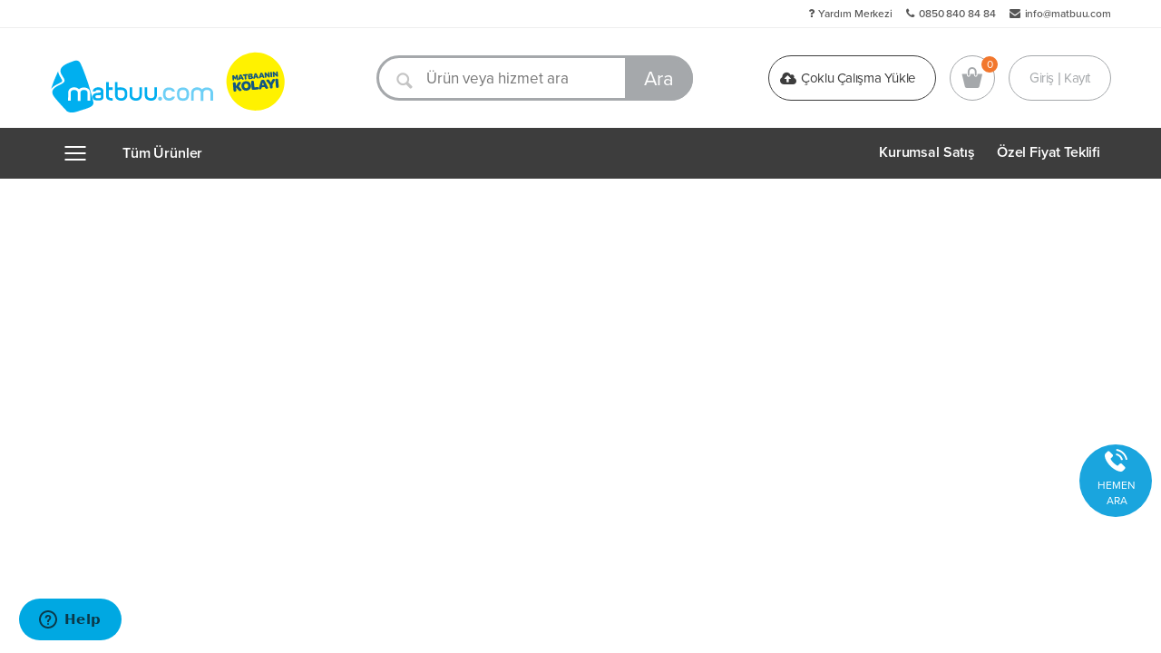

--- FILE ---
content_type: text/html; charset=utf-8
request_url: https://www.matbuu.com/iletisim-kartviziti-95627-kartvizit-tasarimi/
body_size: 85942
content:
<!DOCTYPE html PUBLIC "-//W3C//DTD XHTML 1.0 Transitional//EN"
        "http://www.w3.org/TR/xhtml1/DTD/xhtml1-transitional.dtd">
<html xmlns="http://www.w3.org/1999/xhtml">
<head>
<meta http-equiv="Content-Type" content="text/html; charset=utf-8"/>
<meta name="viewport" content="width=500, user-scalable=no"/>
<meta name="p:domain_verify" content="66686df9fd1e4e243bffde4544a51241"/>
<link rel="stylesheet" href="/css/A.fontastic_icons.css+font-awesome.min.css+searchbar.css,Mcc.9fTesZjLZ3.css.pagespeed.cf.Zuh9Ibup1z.css"/>
<style>.search{margin-bottom:0!important}.no-js #loader{display:none}.js #loader{display:block;position:absolute;left:100px;top:0}.se-pre-con{position:fixed;left:0;top:0;width:100%;height:100%;z-index:9999;background:url(/media/Logo/logo_loader.svg) center no-repeat #efefef}.main-top{position:relative;width:100%;height:30px;padding:0!important}.main-top ul,li{margin-left:15px!important}.mTFloatRight{display:flex;height:30px;align-items:center;justify-content:flex-end;float:right!important;font-size:12px;font-weight:500;color:#555;padding:0;letter-spacing:-.1px}.mTFloatRight a,.mTFloatRight a:hover,.mTFloatRight a:focus{color:#555;font-weight:500}.mTFloatRight i{margin-right:5px}@media only screen and (max-width:768px){.categories>a{margin:0!important}.links a{margin:0 5px!important}.search{margin:0 auto 20px 0!important}.links a.h-support{display:inline-block!important}}.main-header{border-top:1px solid #eee}.main-header .upload-work{padding-left:12px!important}.search{margin-bottom:20px}</style>
<link type="text/css" href="//www.matbuu.com/css/A.bootstrap.min.css.pagespeed.cf.jfLbuhCNp4.css" rel="stylesheet" media="all"/>
<link href='//fonts.googleapis.com/css?family=Open+Sans:400,300,600&subset=latin-ext' rel='stylesheet' type='text/css'/>
<link href='//fonts.googleapis.com/css?family=Source+Sans+Pro:400,600,900' rel='stylesheet' type='text/css'/>
<script src="https://use.typekit.net/lrz7ksn.js"></script>
<script>try{Typekit.load({async:true});}catch(e){}</script>
<link rel="dns-prefetch" href="//typekit.net"/>
<link rel="dns-prefetch" href="//use.typekit.net"/>
<link rel="dns-prefetch" href="//amazonaws.com"/>
<link rel="dns-prefetch" href="//fontastic.s3.amazonaws.com"/>
<script src="//www.matbuu.com/v2,_scripts,_modernizr.js+js,_knockout-3.4.0.js.pagespeed.jc.yZnVLnDYtU.js"></script><script>eval(mod_pagespeed_j5HYarN6gC);</script>
<script>eval(mod_pagespeed_QH2sO7EFq1);</script>
<script>Modernizr.load({test:Modernizr.borderradius&&Modernizr.boxshadow,nope:"scripts/PIE/pie.js",complete:function(){if(window.PIE){$('*').each(function(){var $this=$(this);if($this.css('box-shadow')||$this.css('border-radius')){PIE.attach(this);}});}}});</script>
<script type="text/javascript" src="//ajax.googleapis.com/ajax/libs/jquery/1.11.1/jquery.min.js"></script>
<script src="//www.matbuu.com/js,_bootstrap.min.js+js,_jquery.validate.min.js+libs,_autocomplete,_js,_jquery.autocomplete.min.js.pagespeed.jc.s-FTN0TRnq.js"></script><script>eval(mod_pagespeed_ItsjHfSVxq);</script>
<script>eval(mod_pagespeed_iwWxuEk8wU);</script>
<script>eval(mod_pagespeed_O_iUjHKLd9);</script>
<title>İletişim Kartviziti / Oval Kartvizit | Matbuu.com</title>
<meta content="İletişim Kartviziti Oval Kartvizit tasarımı. İletişim Kartviziti" name="description"/>
<script type="text/javascript">SITE='https://www.matbuu.com/';SITE_AUTO='//www.matbuu.com/';SITE_HTTPS='https://www.matbuu.com/';SITE_AJAX='//www.matbuu.com/ajaxIslem/y_Ajax.php';SITE_EDITOR_AJAX='//www.matbuu.com/ajaxIslem/editor.php';SITE_MAGAZA_AJAX='//www.matbuu.com/ajaxIslem/magaza.php';IMG_ICONS_PATH='//www.matbuu.com/img/icons/';SITE_EDITOR_URL='https://www.matbuu.com/yenieditor/';THUMB_EDITOR_UPLOADS='//www.matbuu.com/onizlemeler/editor_uploads/';THUMB_CALISMA_YUKLE='//www.matbuu.com/onizlemeler/calisma_yukle/';</script><link rel="stylesheet" type="text/css" href="//www.matbuu.com/css,_style.css,qv==0.0.26+css,_yeniSiteStyle.css,qv==0.0.26+css,_header.css,qv==0.0.26+css,_bootstrap-ortak.css,qv==0.0.26+css,_header3.css,qv==0.0.26+css,_footer3.css,qv==0.0.26+css,_common.css,qv==0.0.26+css,_normalize.css,qv==0.0.26+css,_magnific-popup.css,qv==0.0.26+libs,_css,_bootstrap.vertical-tabs.min.css,qv==0.0.26+libs,_css,_font-awesome.min.css,qv==0.0.26+libs,_css,_bootstrap-tagsinput.css,qv==0.0.26+libs,_css,_bs-select.css,qv==0.0.26+css,_editor.css,qv==0.0.26+css,_responsive.css,qv==0.0.24.pagespeed.cc.xt4lOPY1Ad.css"/>
<!--[if lt IE 9]>
    <script src="https://oss.maxcdn.com/libs/html5shiv/3.7.0/html5shiv.js"></script>
    <script src="https://oss.maxcdn.com/libs/respond.js/1.4.2/respond.min.js"></script>
    <![endif]-->
<script>window.$zopim||(function(d,s){var z=$zopim=function(c){z._.push(c)},$=z.s=d.createElement(s),e=d.getElementsByTagName(s)[0];z.set=function(o){z.set._.push(o)};z._=[];z.set._=[];$.async=!0;$.setAttribute("charset","utf-8");$.src="//v2.zopim.com/?3JsazsxxrBq9QIBf0tiqsSWbqDojBkvG";z.t=+new Date;$.type="text/javascript";e.parentNode.insertBefore($,e)})(document,"script");</script>
<link rel="manifest" href="/manifest.json">
<script>(function(w,d,s,l,i){w[l]=w[l]||[];w[l].push({'gtm.start':new Date().getTime(),event:'gtm.js'});var f=d.getElementsByTagName(s)[0],j=d.createElement(s),dl=l!='dataLayer'?'&l='+l:'';j.async=true;j.src='https://www.googletagmanager.com/gtm.js?id='+i+dl;f.parentNode.insertBefore(j,f);})(window,document,'script','dataLayer','GTM-P4DJ5PWV');</script>
</head>
<body class="anasayfa">
<script src="/js/lazyload.js.pagespeed.jm.7ivex6M6w5.js"></script>
<noscript><iframe src="https://www.googletagmanager.com/ns.html?id=GTM-P4DJ5PWV" height="0" width="0" style="display:none;visibility:hidden"></iframe></noscript>
<script async src="https://www.googletagmanager.com/gtag/js?id=AW-772048152"></script>
<script>window.dataLayer=window.dataLayer||[];function gtag(){dataLayer.push(arguments);}gtag('js',new Date());gtag('config','AW-772048152');</script>
<div class="brsmobilara2"><div class="brsrow2">
<div class="basit2"> <a target="_blank" class="brslinkass2" href="tel:08508408484"><div class="brskutuinfo2"> <img class="brswplogo2" src="[data-uri]"></div><div class="siparis2"><p class="hat2">HEMEN<br>ARA</p></div> </a></div>
</div></div>
<style>

    @media only screen and (min-width: 720px){

        .brsmobilara2{opacity: 1;display: block;position: fixed;bottom: 150px;right: 10px;z-index: 99999;}

        .brsrow2{width: 100%;}

        .brskutuinfo2{font-weight: bolder;color: #fff;float: left;padding: 0;margin-left: 28px;margin-top: 5px;margin-bottom: 7px;}

        img.brswplogo2{max-width: 25px;}

        a.brslinkass2{text-decoration: none!important;}}

    .siparis2{padding: 1px 18px;text-align: center;}

    .hat2{color:white;font-size:12px!important;margin-left: 2px;}

    .basit2{background-color: #1aa5de;border-radius: 500px;width: 80px;height: 80px;margin-top: 30px;}

    .hat3{color: white; font-size: 12px!important;margin-left:2px;}

    @media (max-width: 720px){

        .brsmobilara2{opacity: 1;display: block;position: fixed;bottom: 25px;right: 5px;z-index: 99999;}

        .brsrow2{width: 100%;}

        .brskutuinfo2{font-weight: bolder;color: #fff;float: left;padding: 0;margin-left: 28px;margin-top: 5px;margin-bottom: 7px;}

        img.brswplogo2{max-width: 25px;}

        a.brslinkass2{text-decoration: none!important;}}

    .siparis2{padding: 1px 18px;text-align: center;}

    .hat2{color:white;font-size:12px!important;margin-left: 2px;}

    .basit2{background-color: #1aa5de;border-radius: 500px;width: 80px;height: 80px;margin-top: 30px;}

    .hat3{color: white; font-size: 12px!important;margin-left:2px;}

    }

</style>
<div class="main-top container">
<ul>
<li class="mTFloatRight"><i class="fa fa-envelope"></i> info@matbuu.com</li>
<li class="mTFloatRight"><i class="fa fa-phone"></i> 0850 840 84 84</li>
<li class="mTFloatRight"><i class="fa fa-question"></i> <a href="http://www.matbuu.com/yardimmerkezi" target="_blank">Yardım Merkezi</a></li>
</ul>
</div>
<header class="main-header">
<div class="inner">
<a href="//www.matbuu.com/" class="logo">
<img class="img-responsive logo-big" src="/media/Logo/usual-kullanici-2.svg" alt="Matbuu.com"/>
<img class="img-responsive logo-mini" src="[data-uri]" alt="Matbuu.com"/>
</a>
<div class="user-area aright">
<a href="https://www.matbuu.com/calisma-yukle/" class="button upload-work icon-cloud-upload hover"><span>Çoklu Çalışma Yükle</span></a>
<a href="https://www.matbuu.com/sepetim" class="shopping-beg icon-beg" data-number="0"></a>
<a href="https://www.matbuu.com/uyeol" class="button sign-in">Giriş | Kayıt</a>
</div>
<form action="https://www.matbuu.com/search.php" class="search icon-search">
<input class="search-input" type="search" placeholder="Ürün veya hizmet ara" name="search-input" autocomplete="off"/>
<input class="search-submit" type="submit" value="Ara"/>
</form>
</div>
<nav class="main-nav anasayfa">
<div class="inner">
<div class="categories   ">
<span class="categories-toggle "></span>
<a href="javascript:;" class="all-products">Tüm Ürünler</a>
<div class="categories-dropdown">
<div>
<span style="margin-left: 17px;">
<a href="/kategori/organize-matbaa" class="menu_cat_link">
Ekonomik Matbaa </a>
</span>
<div class="category">
<div class="sub-categories">
<span class="category-title">Ekonomik Matbaa</span>
<ul class="dropdown-icons">
<li class="dropdown-item">
<a href="/urunler/kartvizit/">
<img src="[data-uri]" alt="Kartvizit" width=" height=" " /> <h3>Kartvizit</h3>
</a>
</li>
<li class="dropdown-item">
<a href="/urunler/brosur/">
<img src="//www.matbuu.com/img/urunler/thumbnails/xc31edbf169085c1abd047699d4587df5.jpg.pagespeed.ic.nPuu2S3GHO.webp" alt="Broşür / El İlanı" width=" height=" " /> <h3>Broşür / El İlanı</h3>
</a>
</li>
<li class="dropdown-item">
<a href="/urunler/afis/">
<img src="//www.matbuu.com/img/urunler/thumbnails/x62759d16994474b173a65b09ddbcbe69.jpg.pagespeed.ic.M-Jw8SqO0q.webp" alt="Afiş " width=" height=" " /> <h3>Afiş</h3>
</a>
</li>
<li class="dropdown-item">
<a href="/urunler/cepli-dosya-2/">
<img src="//www.matbuu.com/img/urunler/thumbnails/xf335dc30564b2395a2dfeef2edb59622.jpg.pagespeed.ic.BUYy0NSPp3.webp" alt="Cepli Dosya" width=" height=" " /> <h3>Cepli Dosya</h3>
</a>
</li>
<li class="dropdown-item">
<a href="/urunler/karton-canta/">
<img src="//www.matbuu.com/img/urunler/thumbnails/xkarton-canta_173.jpg.pagespeed.ic.6buZshR3oh.webp" alt="Karton Çanta" width=" height=" " /> <h3>Karton Çanta</h3>
</a>
</li>
<li class="dropdown-item">
<a href="/urunler/urun-etiketi/">
<img src="//www.matbuu.com/img/urunler/thumbnails/x7dbd741d5b6e1466d4b43f5ce7bb19ad.jpg.pagespeed.ic.4VLz76hqOK.webp" alt="Ürün Etiketi" width=" height=" " /> <h3>Ürün Etiketi</h3>
</a>
</li>
<li class="dropdown-item">
<a href="/urunler/tesekkur-karti/">
<img src="//www.matbuu.com/img/urunler/thumbnails/x4b98bb56614e9059c28e512f1573f5c5.jpg.pagespeed.ic.yg_dgMyDOE.webp" alt="Teşekkür Kartı" width=" height=" " /> <h3>Teşekkür Kartı</h3>
</a>
</li>
<li class="dropdown-item">
<a href="/urunler/cikartma-etiket/">
<img src="//www.matbuu.com/img/urunler/thumbnails/xe6fbd9855bab2e79c3e1ccd80d530510.jpg.pagespeed.ic.eSStgyuJ2f.webp" alt="Çıkartma Etiket (Sticker)" width=" height=" " /> <h3>Sticker</h3>
</a>
</li>
<li class="dropdown-item">
<a href="/urunler/ekonomik-sticker-etiket/">
<img src="//www.matbuu.com/img/urunler/thumbnails/x16f4d984c28fe56efb3d5141ac2697e6.jpg.pagespeed.ic.kwDYHdstDz.webp" alt="Ekonomik Sticker/Etiket" width=" height=" " /> <h3>Ekonomik Sticker/Etiket</h3>
</a>
</li>
<li class="dropdown-item">
<a href="/urunler/zarf/">
<img src="[data-uri]" alt="Zarf" width=" height=" " /> <h3>Zarf</h3>
</a>
</li>
<li class="dropdown-item">
<a href="/urunler/kitap-ayraci/">
<img src="//www.matbuu.com/img/urunler/thumbnails/xkitap-ayraci_175.jpg.pagespeed.ic.5WskZduSKx.webp" alt="Kitap Ayracı" width=" height=" " /> <h3>Kitap Ayracı</h3>
</a>
</li>
<li class="dropdown-item">
<a href="/urunler/kartpostal-yeni/">
<img src="//www.matbuu.com/img/urunler/thumbnails/xkartpostal_597.png.pagespeed.ic.ZS5VY_T4XX.webp" alt="Kartpostal" width=" height=" " /> <h3>Kartpostal</h3>
</a>
</li>
<li class="dropdown-item">
<a href="/urunler/Sertifika/">
<img src="//www.matbuu.com/img/urunler/thumbnails/xe531b92daff45813b2584813529bddc0.jpg.pagespeed.ic.uL0fHIMMF4.webp" alt="Sertifika" width=" height=" " /> <h3>Sertifika</h3>
</a>
</li>
<li class="dropdown-item">
<a href="/urunler/antetli-kagit/">
<img src="//www.matbuu.com/img/urunler/thumbnails/x7d90f58151f74159a1ce9cf6e22f6206.jpg.pagespeed.ic.0mRQZxMI95.webp" alt="Antetli Kağıt" width=" height=" " /> <h3>Antetli Kağıt</h3>
</a>
</li>
<li class="dropdown-item">
<a href="/urunler/oto-paspasi/">
<img src="//www.matbuu.com/img/urunler/thumbnails/x3600c39cbbe3928f922c1805f01e6015.jpg.pagespeed.ic.wWwq1pbAuI.webp" alt="Oto Paspas" width=" height=" " /> <h3>Oto Paspas</h3>
</a>
</li>
<li class="dropdown-item">
<a href="/urunler/insert/">
<img src="//www.matbuu.com/img/urunler/thumbnails/xinsert_176.jpg.pagespeed.ic._elwYclDtc.webp" alt="İnsert" width=" height=" " /> <h3>İnsert</h3>
</a>
</li>
<li class="dropdown-item">
<a href="/urunler/katalog/">
<img src="//www.matbuu.com/img/urunler/thumbnails/x4ece45d5e25675782d932eb27d99f814.jpg.pagespeed.ic.p4qnR5ARIs.webp" alt="Katalog" width=" height=" " /> <h3>Katalog</h3>
</a>
</li>
<li class="dropdown-item">
<a href="/urunler/kitap/">
<img src="//www.matbuu.com/img/urunler/thumbnails/x83a6bd83ada478096b1114d523c41b01.jpg.pagespeed.ic.VYzVvAVLOd.webp" alt="Kitap" width=" height=" " /> <h3>Kitap</h3>
</a>
</li>
<li class="dropdown-item">
<a href="/urunler/yaka-karti/">
<img src="//www.matbuu.com/img/urunler/thumbnails/x90a769aa40e59c61ba995b9c4c373394.jpg.pagespeed.ic.LZx4WWsWAZ.webp" alt="Yaka Kartı" width=" height=" " /> <h3>Yaka Kartı</h3>
</a>
</li>
<li class="dropdown-item">
<a href="/urunler/davetiye/">
<img src="[data-uri]" alt="Davetiye" width=" height=" " /> <h3>Davetiye</h3>
</a>
</li>
<li class="dropdown-item">
<a href="/urunler/kup-bloknot/">
<img src="//www.matbuu.com/img/urunler/thumbnails/x792aa112d59ba5e5208809caca198afd.jpg.pagespeed.ic.Q_1wcx0MGj.webp" alt="Küp Bloknot" width=" height=" " /> <h3>Küp Bloknot</h3>
</a>
</li>
<li class="dropdown-item">
<a href="/urunler/bloknot/">
<img src="//www.matbuu.com/img/urunler/thumbnails/xbloknot_470.jpg.pagespeed.ic.PkFkDPrlsK.webp" alt="Bloknot" width=" height=" " /> <h3>Bloknot</h3>
</a>
</li>
<li class="dropdown-item">
<a href="/urunler/unutmayiniz-karti/">
<img src="[data-uri]" alt="Unutmayınız Kartı" width=" height=" " /> <h3>Unutmayınız Kartı</h3>
</a>
</li>
<li class="dropdown-item">
<a href="/urunler/masasumeni/">
<img src="//www.matbuu.com/img/urunler/thumbnails/x61baa2e3fc6a7df6543706e08d455eb7.jpg.pagespeed.ic.y88Dk0M9Za.webp" alt="Masa Sümeni" width=" height=" " /> <h3>Masa Sümeni</h3>
</a>
</li>
<li class="dropdown-item">
<a href="/urunler/ajanda/">
<img src="//www.matbuu.com/img/urunler/thumbnails/xajandadefter_402.jpg.pagespeed.ic.xL9FuCQS6X.webp" alt="Ajanda/Defter" width=" height=" " /> <h3>Ajanda/Defter</h3>
</a>
</li>
<li class="dropdown-item">
<a href="/urunler/e-ticaret-kargo-kutusu/">
<img src="[data-uri]" alt="E-Ticaret Kargo Kutusu" width=" height=" " /> <h3>E-Ticaret Kargo Kutusu</h3>
</a>
</li>
<li class="dropdown-item">
<a href="/urunler/cd-dvd-sticker/">
<img src="//www.matbuu.com/img/urunler/thumbnails/xf148926e895759fc930e1d3fdc96c3dc.jpg.pagespeed.ic.5MlZgTgb9_.webp" alt="CD - DVD Sticker" width=" height=" " /> <h3>CD - DVD Sticker</h3>
</a>
</li>
<li class="dropdown-item">
<a href="/urunler/bilet-kupon/">
<img src="//www.matbuu.com/img/urunler/thumbnails/xbilet-kupon_641.jpg.pagespeed.ic.CRpKYU7Rcw.webp" alt="Bilet / Kupon" width=" height=" " /> <h3>Bilet / Kupon</h3>
</a>
</li>
<li class="dropdown-item">
<a href="/urunler/rezervasyon-karti/">
<img src="[data-uri]" alt="Rezervasyon Kartı" width=" height=" " /> <h3>Rezervasyon Kartı</h3>
</a>
</li>
<li class="dropdown-item">
<a href="/urunler/dava-dosyasi/">
<img src="[data-uri]" alt="Dava Dosyası" width=" height=" " /> <h3>Dava Dosyası</h3>
</a>
</li>
</ul>
</div>
</div>
</div>
<div>
<span style="margin-left: 17px;">
<a href="/kategori/ic-dis-mekan-baski" class="menu_cat_link">
İç-Dış Mekan Baskı </a>
</span>
<div class="category">
<div class="sub-categories">
<span class="category-title">İç-Dış Mekan Baskı</span>
<ul class="dropdown-icons">
<li class="dropdown-item">
<a href="/urunler/kase/">
<img src="[data-uri]" alt="Kaşe" width=" height=" " /> <h3>Kaşe</h3>
</a>
</li>
<li class="dropdown-item">
<a href="/urunler/branda/">
<img src="//www.matbuu.com/img/urunler/thumbnails/xbranda_346.jpg.pagespeed.ic.te8K6jVAgX.webp" alt="Branda" width=" height=" " /> <h3>Branda</h3>
</a>
</li>
<li class="dropdown-item">
<a href="/urunler/folyo/">
<img src="//www.matbuu.com/img/urunler/thumbnails/x622d19a597c9bcd219169177ccaea73f.jpg.pagespeed.ic.kV58CrUEfq.webp" alt="Folyo" width=" height=" " /> <h3>Folyo</h3>
</a>
</li>
<li class="dropdown-item">
<a href="/urunler/one-way-vision/">
<img src="//www.matbuu.com/img/urunler/thumbnails/xone-way-vision_348.png.pagespeed.ic.J3qw-XrMjT.webp" alt="One Way Vision" width=" height=" " /> <h3>One Way Vision</h3>
</a>
</li>
<li class="dropdown-item">
<a href="/urunler/foreks-baski/">
<img src="[data-uri]" alt="Foreks Baskı" width=" height=" " /> <h3>Foreks Baskı</h3>
</a>
</li>
<li class="dropdown-item">
<a href="/urunler/ayakli-reklam-panosu/">
<img src="[data-uri]" alt="Ayaklı Reklam Panosu" width=" height=" " /> <h3>Ayaklı Reklam Panosu</h3>
</a>
</li>
<li class="dropdown-item">
<a href="/urunler/kirlangic-bayrak/">
<img src="//www.matbuu.com/img/urunler/thumbnails/xd8a46fa9f880b8f97768c646652f8074.jpg.pagespeed.ic.DL-MdVQdiI.webp" alt="Kırlangıç Bayrak" width=" height=" " /> <h3>Kırlangıç Bayrak</h3>
</a>
</li>
<li class="dropdown-item">
<a href="/urunler/roll-up-baski/">
<img src="[data-uri]" alt="Roll Up Baskı" width=" height=" " /> <h3>Roll Up Baskı</h3>
</a>
</li>
<li class="dropdown-item">
<a href="/urunler/rollup/">
<img src="[data-uri]" alt="Roll Up Mekanizma" width=" height=" " /> <h3>Roll Up Mekanizma</h3>
</a>
</li>
<li class="dropdown-item">
<a href="/urunler/kaldirim-panolari/">
<img src="//www.matbuu.com/img/urunler/thumbnails/xkaldirim-panolari_521.jpg.pagespeed.ic.XA5MYWh9YT.webp" alt="Kaldırım Panoları" width=" height=" " /> <h3>Kaldırım Panoları</h3>
</a>
</li>
<li class="dropdown-item">
<a href="/urunler/billboard/">
<img src="[data-uri]" alt="Billboard" width=" height=" " /> <h3>Billboard</h3>
</a>
</li>
<li class="dropdown-item">
<a href="/urunler/raket/">
<img src="[data-uri]" alt="Raket" width=" height=" " /> <h3>Raket</h3>
</a>
</li>
<li class="dropdown-item">
<a href="/urunler/fuar-sistemleri/">
<img src="//www.matbuu.com/img/urunler/thumbnails/xfuar-sistemleri_519.jpg.pagespeed.ic.jhx_LHc1t_.webp" alt="Fuar Sistemleri" width=" height=" " /> <h3>Fuar Sistemleri</h3>
</a>
</li>
<li class="dropdown-item">
<a href="/urunler/stand-giydirme/">
<img src="//www.matbuu.com/img/urunler/thumbnails/x9a63ea2af91347a5918b3b068a078887.jpg.pagespeed.ic.a3bwgz-s2T.webp" alt="Stand Giydirme" width=" height=" " /> <h3>Stand Giydirme</h3>
</a>
</li>
</ul>
</div>
</div>
</div>
<div>
<span style="margin-left: 17px;">
<a href="/kategori/kampanyalar" class="menu_cat_link">
Kampanyalar </a>
</span>
<div class="category">
<div class="sub-categories">
<span class="category-title">Kampanyalar</span>
<ul class="dropdown-icons">
<li class="dropdown-item">
<a href="/urunler/kurumsal-paket/">
<img src="//www.matbuu.com/img/urunler/thumbnails/xac4a05d23d5ff68dddd62848d60d9acd.jpg.pagespeed.ic.IYA3TSdMUO.webp" alt="Kurumsal Paket" width=" height=" " /> <h3>Kurumsal Paket</h3>
</a>
</li>
<li class="dropdown-item">
<a href="/urunler/kurumsal-vip-paket/">
<img src="//www.matbuu.com/img/urunler/thumbnails/x1011766e859508e879d32591a4ad8832.jpg.pagespeed.ic.lR0xbBNETM.webp" alt="Kurumsal Vip Paket" width=" height=" " /> <h3>Kurumsal Vip Paket</h3>
</a>
</li>
</ul>
</div>
</div>
</div>
<div>
<span style="margin-left: 17px;">
<a href="/kategori/restoran-cafe-urunleri" class="menu_cat_link">
Restoran / Cafe Ürünleri </a>
</span>
<div class="category">
<div class="sub-categories">
<span class="category-title">Restoran / Cafe Ürünleri</span>
<ul class="dropdown-icons">
<li class="dropdown-item">
<a href="/urunler/standart-kartvizit/">
<img src="//www.matbuu.com/img/urunler/thumbnails/x4f242a79b69e5062cc7fb1b67da047f2.jpg.pagespeed.ic.OpEl6I3INR.webp" alt="Standart Kartvizit" width=" height=" " /> <h3>Standart Kartvizit</h3>
</a>
</li>
<li class="dropdown-item">
<a href="/urunler/islak-mendil/">
<img src="[data-uri]" alt="Islak Mendil" width=" height=" " /> <h3>Islak Mendil</h3>
</a>
</li>
<li class="dropdown-item">
<a href="/urunler/amerikan-servis/">
<img src="//www.matbuu.com/img/urunler/thumbnails/x01deb3a135dc535ffd3efbda6aae3d33.jpg.pagespeed.ic.O28skTTMkz.webp" alt="Amerikan Servis" width=" height=" " /> <h3>Amerikan Servis</h3>
</a>
</li>
<li class="dropdown-item">
<a href="/urunler/magnet/">
<img src="//www.matbuu.com/img/urunler/thumbnails/xmagnet_114.jpg.pagespeed.ic.AkLViZeulK.webp" alt="Magnet" width=" height=" " /> <h3>Magnet</h3>
</a>
</li>
<li class="dropdown-item">
<a href="/urunler/seffaf-plastik-bardak/">
<img src="[data-uri]" alt="Şeffaf Plastik Bardak" width=" height=" " /> <h3>Şeffaf Plastik Bardak</h3>
</a>
</li>
<li class="dropdown-item">
<a href="/urunler/donkart/">
<img src="//www.matbuu.com/img/urunler/thumbnails/xdonkart_602.jpg.pagespeed.ic.UU4lfHYlwX.webp" alt="Dönkart" width=" height=" " /> <h3>Dönkart</h3>
</a>
</li>
<li class="dropdown-item">
<a href="/urunler/brosurluk/">
<img src="[data-uri]" alt="Broşürlük" width=" height=" " /> <h3>Broşürlük</h3>
</a>
</li>
<li class="dropdown-item">
<a href="/urunler/prestij-menu/">
<img src="//www.matbuu.com/img/urunler/thumbnails/xprestij-menu_686.jpg.pagespeed.ic.V2TyeuOnZf.webp" alt="Prestij Menü" width=" height=" " /> <h3>Prestij Menü</h3>
</a>
</li>
</ul>
</div>
</div>
</div>
<div>
<span style="margin-left: 17px;">
<a href="/kategori/kisisel-urunler" class="menu_cat_link">
Kişisel Ürünler </a>
</span>
<div class="category">
<div class="sub-categories">
<span class="category-title">Kişisel Ürünler</span>
<ul class="dropdown-icons">
<li class="dropdown-item">
<a href="/urunler/baskili-kupalar/">
<img src="//www.matbuu.com/img/urunler/thumbnails/xbaskili-kupalar_394.jpg.pagespeed.ic.njTcg_XgTE.webp" alt="Baskılı Kupalar" width=" height=" " /> <h3>Baskılı Kupalar</h3>
</a>
</li>
<li class="dropdown-item">
<a href="/urunler/baskili-tisort/">
<img src="[data-uri]" alt="Baskılı Tişört" width=" height=" " /> <h3>Baskılı Tişört</h3>
</a>
</li>
<li class="dropdown-item">
<a href="/urunler/kartpostal/">
<img src="//www.matbuu.com/img/urunler/thumbnails/xkartpostal_598.png.pagespeed.ic.ZS5VY_T4XX.webp" alt="Kartpostal - Kendin Tasarla" width=" height=" " /> <h3>Kartpostal - Kendin Tasarla</h3>
</a>
</li>
<li class="dropdown-item">
<a href="/urunler/fotograf-baskisi/">
<img src="//www.matbuu.com/img/urunler/thumbnails/xfotograf-baskisi_632.jpg.pagespeed.ic.kspS9ykXX5.webp" alt="Fotoğraf Baskısı" width=" height=" " /> <h3>Fotoğraf Baskısı</h3>
</a>
</li>
<li class="dropdown-item">
<a href="/urunler/mini-foto-kartlar/">
<img src="//www.matbuu.com/img/urunler/thumbnails/xmini-foto-kartlar_618.jpg.pagespeed.ic.6L5WfEyIYj.webp" alt="Mini Foto Kartlar" width=" height=" " /> <h3>Mini Foto Kartlar</h3>
</a>
</li>
<li class="dropdown-item">
<a href="/urunler/mini-fotokitap/">
<img src="//www.matbuu.com/img/urunler/thumbnails/xfotokitap_596.jpg.pagespeed.ic.xOs6m6c2Pm.webp" alt="Fotokitap" width=" height=" " /> <h3>Fotokitap</h3>
</a>
</li>
<li class="dropdown-item">
<a href="/urunler/hatira-cercevesi/">
<img src="[data-uri]" alt="Hatıra Çerçevesi" width=" height=" " /> <h3>Hatıra Çerçevesi</h3>
</a>
</li>
<li class="dropdown-item">
<a href="/urunler/kraft-zarfli-davetiye/">
<img src="//www.matbuu.com/img/urunler/thumbnails/xkraft-zarfli-davetiye_667.jpg.pagespeed.ic.bxk0MLLX2q.webp" alt="Kraft Zarflı Davetiye" width=" height=" " /> <h3>Kraft Zarflı Davetiye</h3>
</a>
</li>
<li class="dropdown-item">
<a href="/urunler/kina-karti/">
<img src="//www.matbuu.com/img/urunler/thumbnails/xkina-karti_670.jpg.pagespeed.ic.mhschOrfbY.webp" alt="Kına Kartı" width=" height=" " /> <h3>Kına Kartı</h3>
</a>
</li>
<li class="dropdown-item">
<a href="/urunler/kendin-tasarla-ajanda/">
<img src="//www.matbuu.com/img/urunler/thumbnails/xajanda_570.jpg.pagespeed.ic.cXA4WafYbZ.webp" alt="Ajanda" width=" height=" " /> <h3>Ajanda</h3>
</a>
</li>
<li class="dropdown-item">
<a href="/urunler/oval-anahtarlik/">
<img src="//www.matbuu.com/img/urunler/thumbnails/xf4253eeae9eaa4e78fb1e6832ba706be.jpg.pagespeed.ic.gR4QmbO0kh.webp" alt="Oval Anahtarlık" width=" height=" " /> <h3>Oval Anahtarlık</h3>
</a>
</li>
<li class="dropdown-item">
<a href="/urunler/elips-anahtarlik/">
<img src="//www.matbuu.com/img/urunler/thumbnails/x4a2dcaa1239b912e2b0f860d5ca862e2.jpg.pagespeed.ic.GXELe0Is9E.webp" alt="Elips Anahtarlık" width=" height=" " /> <h3>Elips Anahtarlık</h3>
</a>
</li>
</ul>
</div>
</div>
</div>
<div>
<span style="margin-left: 17px;">
<a href="/kategori/brosurler" class="menu_cat_link">
Broşürler / El İlanları </a>
</span>
<div class="category">
<div class="sub-categories">
<span class="category-title">Broşürler / El İlanları</span>
<ul class="dropdown-icons">
<li class="dropdown-item">
<a href="/urunler/ekonomik-brosur/">
<img src="//www.matbuu.com/img/urunler/thumbnails/xekonomik-brosur_649.jpg.pagespeed.ic.PKp3ImhBXH.webp" alt="Ekonomik Broşür" width=" height=" " /> <h3>Ekonomik Broşür</h3>
</a>
</li>
<li class="dropdown-item">
<a href="/urunler/a5-brosur/">
<img src="//www.matbuu.com/img/urunler/thumbnails/xa5-brosur_647.jpg.pagespeed.ic.Jl0Mq0j3vM.webp" alt="A5 Broşürler" width=" height=" " /> <h3>A5 Broşürler</h3>
</a>
</li>
<li class="dropdown-item">
<a href="/urunler/a4-brosurler/">
<img src="//www.matbuu.com/img/urunler/thumbnails/xa4-brosurler_646.jpg.pagespeed.ic._dzUCIQD-9.webp" alt="A4 Broşürler" width=" height=" " /> <h3>A4 Broşürler</h3>
</a>
</li>
<li class="dropdown-item">
<a href="/urunler/a3-brosur/">
<img src="//www.matbuu.com/img/urunler/thumbnails/xa3-brosurler_644.jpg.pagespeed.ic.T-hoj5LPR_.webp" alt="A3 Broşürler" width=" height=" " /> <h3>A3 Broşürler</h3>
</a>
</li>
</ul>
</div>
</div>
</div>
<div>
<span style="margin-left: 17px;">
<a href="/kategori/promosyonlar" class="menu_cat_link">
Promosyon Ürünler </a>
</span>
<div class="category">
<div class="sub-categories">
<span class="category-title">Promosyon Ürünler</span>
<ul class="dropdown-icons">
<li class="dropdown-item">
<a href="/urunler/baskili-sapka/">
<img src="[data-uri]" alt="Baskılı Şapka" width=" height=" " /> <h3>Baskılı Şapka</h3>
</a>
</li>
<li class="dropdown-item">
<a href="/urunler/tohumlu-tukenmez-kalem/">
<img src="[data-uri]" alt="Tohumlu Tükenmez Kalem" width=" height=" " /> <h3>Tohumlu Tükenmez Kalem</h3>
</a>
</li>
<li class="dropdown-item">
<a href="/urunler/kraft-tukenmez-kalem/">
<img src="//www.matbuu.com/img/urunler/thumbnails/xkraft-tukenmez-kalem_705.jpg.pagespeed.ic.s0xt7dewME.webp" alt="Kraft Tükenmez Kalem" width=" height=" " /> <h3>Kraft Tükenmez Kalem</h3>
</a>
</li>
<li class="dropdown-item">
<a href="/urunler/ahsap-kursun-kalem/">
<img src="[data-uri]" alt="Ahşap Kurşun Kalem" width=" height=" " /> <h3>Ahşap Kurşun Kalem</h3>
</a>
</li>
<li class="dropdown-item">
<a href="/urunler/siyah-kursun-kalem/">
<img src="//www.matbuu.com/img/urunler/thumbnails/xsiyah-kursun-kalem_707.jpg.pagespeed.ic.2Tc7mSJxoG.webp" alt="Siyah Kurşun Kalem" width=" height=" " /> <h3>Siyah Kurşun Kalem</h3>
</a>
</li>
<li class="dropdown-item">
<a href="/urunler/ekonomik-tukenmez-kalem/">
<img src="[data-uri]" alt="Ekonomik Tükenmez Kalem" width=" height=" " /> <h3>Ekonomik Tükenmez Kalem</h3>
</a>
</li>
<li class="dropdown-item">
<a href="/urunler/tukenmez-kalem/">
<img src="//www.matbuu.com/img/urunler/thumbnails/xded7f59fd18ee2b95457f9764a277184.jpg.pagespeed.ic.rewym9Ck4v.webp" alt="Tükenmez Kalem" width=" height=" " /> <h3>Tükenmez Kalem</h3>
</a>
</li>
<li class="dropdown-item">
<a href="/urunler/baskili-cakmak/">
<img src="[data-uri]" alt="Baskılı Çakmak" width=" height=" " /> <h3>Baskılı Çakmak</h3>
</a>
</li>
<li class="dropdown-item">
<a href="/urunler/renkli-kapakli-cep-defteri/">
<img src="[data-uri]" alt="Renkli Kapaklı Cep Defteri - 9x14 cm" width=" height=" " /> <h3>Renkli Kapaklı Cep Defteri - 9x14 cm</h3>
</a>
</li>
<li class="dropdown-item">
<a href="/urunler/renkli-kapakli-not-defteri/">
<img src="[data-uri]" alt="Renkli Kapaklı Not Defteri - 13x21 cm" width=" height=" " /> <h3>Renkli Kapaklı Not Defteri - 13x21 cm</h3>
</a>
</li>
</ul>
</div>
</div>
</div>
<div>
<span style="margin-left: 17px;">
<a href="/kategori/kartvizitler" class="menu_cat_link">
Kartvizitler </a>
</span>
<div class="category">
<div class="sub-categories">
<span class="category-title">Kartvizitler</span>
<ul class="dropdown-icons">
<li class="dropdown-item">
<a href="/urunler/ekonomik-kartvizit/">
<img src="[data-uri]" alt="Ekonomik Kartvizit" width=" height=" " /> <h3>Ekonomik Kartvizit</h3>
</a>
</li>
<li class="dropdown-item">
<a href="/urunler/kabartma-lakli-kartvizitler/">
<img src="//www.matbuu.com/img/urunler/thumbnails/xkabartma-lakli-kartvizit_696.jpg.pagespeed.ic.0noBMNe8Na.webp" alt="Kabartma Laklı Kartvizit" width=" height=" " /> <h3>Kabartma Laklı Kartvizit</h3>
</a>
</li>
<li class="dropdown-item">
<a href="/urunler/oval-kartvizit/">
<img src="[data-uri]" alt="Oval Kartvizit" width=" height=" " /> <h3>Oval Kartvizit</h3>
</a>
</li>
<li class="dropdown-item">
<a href="/urunler/kare-kartvizit/">
<img src="//www.matbuu.com/img/urunler/thumbnails/xkare-kartvizit_690.jpg.pagespeed.ic.wrc6of_P6i.webp" alt="Kare Kartvizit" width=" height=" " /> <h3>Kare Kartvizit</h3>
</a>
</li>
<li class="dropdown-item">
<a href="/urunler/nokta-kabartma-lak-desenli-kartvizit/">
<img src="//www.matbuu.com/img/urunler/thumbnails/xnokta-desenli-kartvizit_694.jpg.pagespeed.ic.NExzp1pO6Q.webp" alt="Nokta Kabartma Lak Desenli Kartvizit" width=" height=" " /> <h3>Nokta Kabartma Lak Desenli Kartvizit</h3>
</a>
</li>
<li class="dropdown-item">
<a href="/urunler/tual-kartvizit/">
<img src="[data-uri]" alt="Tual Kartvizit" width=" height=" " /> <h3>Tual Kartvizit</h3>
</a>
</li>
<li class="dropdown-item">
<a href="/urunler/elips-kartvizit/">
<img src="//www.matbuu.com/img/urunler/thumbnails/xelips-kartvizit_701.jpg.pagespeed.ic.P2JWYW3Ub1.webp" alt="Elips Kartvizit" width=" height=" " /> <h3>Elips Kartvizit</h3>
</a>
</li>
<li class="dropdown-item">
<a href="/urunler/tarak-kartvizit/">
<img src="//www.matbuu.com/img/urunler/thumbnails/xtarak-kartvizit_700.jpg.pagespeed.ic.AsHyUARQ1o.webp" alt="Tarak Kartvizit" width=" height=" " /> <h3>Tarak Kartvizit</h3>
</a>
</li>
</ul>
</div>
</div>
</div>
<div>
<span style="margin-left: 17px;">
<a href="/kategori/2026-takvimler" class="menu_cat_link">
2026 Takvimler </a>
</span>
<div class="category">
<div class="sub-categories">
<span class="category-title">2026 Takvimler</span>
<ul class="dropdown-icons">
<li class="dropdown-item">
<a href="/urunler/masaustu-takvim/">
<img src="[data-uri]" alt="Masaüstü Takvim" width=" height=" " /> <h3>Masaüstü Takvim</h3>
</a>
</li>
<li class="dropdown-item">
<a href="/urunler/dikey-masa-takvimi/">
<img src="//www.matbuu.com/img/urunler/thumbnails/x07752474795a748f3ea03930eadd251b.jpg.pagespeed.ic.tLkTpLfAPL.webp" alt="Dikey Masa Takvimi" width=" height=" " /> <h3>Dikey Masa Takvimi</h3>
</a>
</li>
<li class="dropdown-item">
<a href="/urunler/piramit-masa-takvimi/">
<img src="[data-uri]" alt="Piramit Masa Takvimi" width=" height=" " /> <h3>Piramit Masa Takvimi</h3>
</a>
</li>
<li class="dropdown-item">
<a href="/urunler/mini-yaprakli-duvar-takvimi/">
<img src="//www.matbuu.com/img/urunler/thumbnails/x21b74da1e53b7ff651536233fc0d982a.jpg.pagespeed.ic.BCuRwaFwNF.webp" alt=" Mini Yapraklı Duvar Takvimi" width=" height=" " /> <h3> Mini Yapraklı Duvar Takvimi</h3>
</a>
</li>
<li class="dropdown-item">
<a href="/urunler/33x48-cm-duvar-takvimi/">
<img src="//www.matbuu.com/img/urunler/thumbnails/xa71c0f443f5e361584129451b6976cc9.jpg.pagespeed.ic.Hsy4NKMqqe.webp" alt="33x48 cm Duvar Takvimi" width=" height=" " /> <h3>33x48 cm Duvar Takvimi</h3>
</a>
</li>
<li class="dropdown-item">
<a href="/urunler/33x70-cm-duvar-takvimi/">
<img src="//www.matbuu.com/img/urunler/thumbnails/x2293f88497495d5c58d080cded6a5e8b.jpg.pagespeed.ic.VZDgJa4pZp.webp" alt="33x70 cm Duvar Takvimi" width=" height=" " /> <h3>33x70 cm Duvar Takvimi</h3>
</a>
</li>
<li class="dropdown-item">
<a href="/urunler/yaprakli-duvar-takvimi/">
<img src="//www.matbuu.com/img/urunler/thumbnails/xeaac4c6c0ba37b2aa6b2641dd0b25c1c.jpg.pagespeed.ic.FnQIeNqd9l.webp" alt="Yapraklı Duvar Takvimi" width=" height=" " /> <h3>Yapraklı Duvar Takvimi</h3>
</a>
</li>
<li class="dropdown-item">
<a href="/urunler/cetvel-takvimli/">
<img src="[data-uri]" alt="Takvimli Cetvel" width=" height=" " /> <h3>Takvimli Cetvel</h3>
</a>
</li>
<li class="dropdown-item">
<a href="/urunler/takvimli-kartvizit/">
<img src="//www.matbuu.com/img/urunler/thumbnails/x37d9391047059d9406150b24d340a52a.jpg.pagespeed.ic.Drj77uhv28.webp" alt="Takvimli Kartvizit" width=" height=" " /> <h3>Takvimli Kartvizit</h3>
</a>
</li>
</ul>
</div>
</div>
</div>
</div>
</div>
<div class="links aright">
<a class="h-about" href="https://www.matbuu.com/kurumsal-satis">Kurumsal Satış</a>
<a class="h-support" href="https://www.matbuu.com/destek/">Özel Fiyat Teklifi</a>
</div>
</div>
</nav>
</header>
<div class="result-container">
<div class="container search-result" style="display: none; ">
</div>
</div>


--- FILE ---
content_type: text/css
request_url: https://www.matbuu.com/css,_style.css,qv==0.0.26+css,_yeniSiteStyle.css,qv==0.0.26+css,_header.css,qv==0.0.26+css,_bootstrap-ortak.css,qv==0.0.26+css,_header3.css,qv==0.0.26+css,_footer3.css,qv==0.0.26+css,_common.css,qv==0.0.26+css,_normalize.css,qv==0.0.26+css,_magnific-popup.css,qv==0.0.26+libs,_css,_bootstrap.vertical-tabs.min.css,qv==0.0.26+libs,_css,_font-awesome.min.css,qv==0.0.26+libs,_css,_bootstrap-tagsinput.css,qv==0.0.26+libs,_css,_bs-select.css,qv==0.0.26+css,_editor.css,qv==0.0.26+css,_responsive.css,qv==0.0.24.pagespeed.cc.xt4lOPY1Ad.css
body_size: 57249
content:
.float_left{float:left;}
.float_right{float:right;}
.overflow_hidden{overflow:hidden;}

.clear_both {
    clear: both;
} 


.mt_ileri_alt_sag{
    float: right;
    overflow: hidden;
    width: 320px;
    margin-top:5px;
}

.ust-menu-link a{
    display:inline; 
    float:left; 
    background:url("_img/alt-bullet.png") no-repeat center left; 
    height:20px; 
    line-height:20px; 
    color:#646464; 
    text-decoration:none; 
    font-size:11px; 
    text-indent:10px; 
    margin:0 0 0 20px; 
    padding: 2px 5px 2px 0; 
    border: 1px dashed #fff;
}
.ust-menu-link a:hover{ color:#231f20; border: 1px dashed #ccc;}
.ust-menu-link-aktif a{ 
    display:inline; 
    float:left;
    background:url("_img/alt-bullet.png") no-repeat center left; 
    height:20px; 
    line-height:20px; 
    color:#646464; 
    text-decoration:none; 
    font-size:11px; 
    text-indent:10px; 
    margin:0 0 0 20px; 
    padding: 2px 5px 2px 0; 
    border-top: 1px dashed #ccc; 
    border-left: 1px dashed #ccc; 
    border-right: 1px dashed #ccc; 
    background: #fff; 
    z-index: 20002;
}



#facebookLogin{
    float: right
}

.havala_firma_unvan{
    margin-top: 10px;
    font-weight: bold;
    color:#444444;
    font-size: 15px;
}
#login-box-container {
}
#login form {
    display: block;
    overflow: hidden;
}

#login_box{
    background:#fff;
    display: none;
    /*overflow:hidden;*/
    z-index: 90000;
    width:240px;
    border-radius: 10px 0 10px 10px;
    top: 74px;
    right:0;
    position: absolute;
    color: #F2F2F2;
    font-weight: 900;
    padding: 5px 10px;
    text-decoration: none;
    margin-top:5px;
    border:1px dashed #ccc;
}

.bekleyen_is_iptal{
    float: right !important;

}


/*#login div a{
    color: #999999;
    display: block;
    float: right;
    font-size: 11px;
    height: 20px;
    line-height: 20px;
    padding: 3px 25px 0 10px;
    text-decoration: none;
}*/



h3{
    font-size: 18px;

    padding: 5px 0px;
}

#login input[type="text"], #login input[type="password"] {
    background: none repeat scroll 0 0 #FAFAFA;
    border-radius: 5px;
    color: #888;
    font-size: 11px;
    height: 22px;
    line-height: 22px;
    border-width: 1px;
    border-color: #f1f1f1;
    opacity: 1;
    border-style: solid;
    width: 140px;
    padding: 3px 0 0 5px;
}


#login input:focus {
    box-shadow: 0 0 2px #afdbec;
}
#login input.giris {
    background: url("_img/mbutton/login.png") center center no-repeat;
    padding:0px;
    border: none !important;
    outline: none;
    position: relative;
    top: 5px;
    height: 30px;
    width: 82px;
    float: right;
    cursor: pointer;
}
.noborder {
    border: none;
    width: 230px;
    padding: 0;
    margin: 10px 0;
    background-color: transparent;
    float: right;
}


#login span {
    float: right;
    font-size: 11px;
    margin-top: -1px;
}
#loginCevap {
    display: none;
    padding: 3px;
    margin: 5px;
    color: #c00;
}

#login1{ position:absolute; top:20px; right:0; height:40px; width:auto;}
#login1 ul{ list-style:none; margin:0; padding:0;}
#login1 ul li{ display:inline; float:left; color:#969696; font-size:11px; height:20px; line-height:20px;}
#login1 ul li a{ display:inline; float:left; background:url("_img/cikis.png") no-repeat center left; height:20px; line-height:20px; color:#969696; text-decoration:none; font-size:11px; text-indent:15px; margin:0 0 0 20px}
#login1 ul li a:hover{ color:#231f20}

#login2{ position:absolute; top:55px; right:0; height:40px; width:auto;}
#login2 ul{ list-style:none; margin:0; padding:0;}
#login2 ul li{ display:inline; float:left; position: relative}
#login2 ul li a.ust_normal_link{ display:inline; float:left; background:url("_img/alt-bullet.png") no-repeat center left; height:20px; line-height:20px; color:#646464; text-decoration:none; font-size:11px; text-indent:10px; margin:0 0 0 20px; padding: 2px 5px 2px 0; border: 1px dashed #fff;}
#login2 ul li a.ust_normal_link:hover{ color:#231f20; border: 1px dashed #ccc;}

/* YSN */
#snKullanici{ position:absolute; top:15px; left:610px; height:20px; width:auto; color:#939598; font-size: 14px}

#uyegirisButon a{ display:block; background:url("_img/uyegiris.gif") no-repeat; text-indent:-9999px; width:253px;	height:81px;}
#uyegirisButon a:hover{background:url("https://_img/uyegiris_roll.gif") no-repeat;}

#uyeolButon a{ display:block; background:url("_img/uyeol.gif") no-repeat; text-indent:-9999px; width:253px; height:81px;}
#uyeolButon a:hover{ background:url("_img/uyeol_roll.gif") no-repeat;}

#yukleyici{ display:none; position:absolute; width:650px; height:340px; top:100px; right:100px;}
.yukleyici-sol{ display:block; float:left; width:25px; height:340px; background:url("_img/yukleyici_sol.png") no-repeat}
.yukleyici-orta{ display:block; float:left; width:600px; height:340px; background:url("_img/yukleyici_orta.png") repeat-x}
.yukleyici-sag{ display:block; position:relative; float:left; width:25px; height:340px; background:url("_img/yukleyici_sag.png") no-repeat}
.yukleyici-orta-ic{ display:block; width:100%; height:220px; overflow:auto}
.yukleyici-orta h2{ margin:30px 0 10px 0; padding:0; cursor:move; border-bottom:1px dotted #999}

#yukleyiciKapat a{ display:block; position:absolute; right:20px; top:20px;}

#baskiyaGonder a{ display:block; float:left; text-align: center; color: #231f20; -moz-border-radius: 10px; -webkit-border-radius: 10px; border-radius: 10px; width: 150px; height: 30px; line-height: 30px; background: #ffc800; border: 1px solid #ff9b00; text-decoration:none; margin:0 0 0 10px}

#files{ font-size:11px;} 
/*
#ic{	
    display:block;	
    width:960px;	
    height:auto;	
    min-height:300px;	
    margin:20px auto 20px auto; 
    overflow: hidden;
}
*/
/*#ic h2{ font-size:24px; font-weight:300; color:#999;}*/


#yuklenmis-dosyalar{ /* overflow: hidden; */}
.yuklenen{	
    position:relative; 
    height:93px;
    display:block; 
    float:left;
    margin: 5px 0;
    border: 2px dashed;
    border-color: #CCCCCC;
    border-radius: 5px;
    -webkit-border-radius: 5px;
    -moz-border-radius: 5px;
    width:953px;}

.sil{	
    position:absolute;	
    top:0;	
    right:0;
    border:1px solid #CCCCCC;
    border-radius:8px;
    background:#eee;    
    right: -5px;
    top: -5px;
}
.uploadIptal{background-color: none repeat scroll 0 0 #EEEEEE;position:absolute;top:-6px;right:-5px;border:1px solid #CCCCCC;border-radius:8px;}
.sil:hover{background-color:#C00;}
.duzenle{	position:absolute;	top:5px;	right:25px;} 


/*ORJİNAL SATIR: .yuklenen-ust{	display:block;	float:left;	width:950px;	height:20px;	background:url(_img/yuklenen-ust.gif) no-repeat top #e6e6e6;	padding:5px 5px 5px 5px;	border-bottom:1px solid #bdbdbd} */
.yuklenen-ust{
    margin-top:5px;
    display: block;
    float: left;
    height: 70px;
    padding: 5px;
    width: 685px;



    /*display:block;float:left;width:785px;height:20px;padding:5px 5px 5px 5px;border-bottom:1px solid #bdbdbd*/}
.yuklenen-ust-pasif {

    margin-left: 5px;
}
.yuklenen-ust-aktif {

    width: 725px;
    padding-left: 55px;
}
.yuklenen-alt {
    display: block;
    position: relative;
    float: left;
    width: 920px;
    height: 20px;
    padding: 5px 5px 5px 35px;
    background: url("_img/yuklenen-alt.gif") no-repeat bottom #e6e6e6;
}
.dosya, .dosya-s {
    display: inline-block;
    float: left;
    line-height: 20px;
    margin-right:10px;
    font-size: 11px;
    overflow: hidden;
    white-space: pre;
    width: 100px;
}
yukleniyorMetin{
    display: inline-block;
    float: left;
    line-height: 20px;
    margin: 0 10px 0 10px;
    font-size: 11px;
    overflow: hidden;
    white-space: pre;
    width: 250px;  
}
.simge {
    display: inline-block;
    float: left;
    line-height: 20px;
    position: relative;
    margin-right: 5px;
}






.simge:hover .simgeTumbBalonu{display:block;}
.simgeTumbBalonu{position:absolute;width:300px;display:none;background:url("_img/simgeTumbBalonu.png") repeat-y top left;z-index:999;left:15px;}
.simgeTumbBalonuUst{background:url("_img/simgeTumbBalonuUst.png") no-repeat top left;width:300px;height:10px;margin-top:-10px;}
.simgeTumbBalonuOrta{width:250px;padding:20px 20px 20px 30px ;background:url("_img/simgeTumbBalonuOrta.png") no-repeat center left;}
.simgeTumbBalonuAlt{width:300px;height:10px;background:url("_img/simgeTumbBalonuAlt.png") no-repeat top left;margin-bottom:-10px;}
.listeTumb{width:250px;}
.dosya-duzenle{	display:inline-block;	float:left;	line-height:16px;	margin:3px 0 0 0;}

.sec-tur{display:inline-block;	float:left;	line-height:20px;	margin:0 0 10px 10px;/*width:100px*/;}
.sec-adet{display:inline-block;	float:left;	line-height:20px;	margin:0 0 10px 10px;/*width:100px*/;}
.sec-ebat{display:inline-block;	float:left;	line-height:20px;	margin:0 0 10px 10px;/*width:100px*/;}
.sec-kirim{display: inline-block;float:left;	line-height:20px;	margin:0 0 10px 10px;}
.sec-kirim select{width: 120px;}
.sec-adres{display:inline-block;	float:left;	line-height:20px;	margin:0 0 0 20px;}
.sec-adres-f{display:inline-block;	float:left;	line-height:20px;	margin:0 0 0 20px;}
.sec-sec{	display:inline-block;	float:left;	line-height:20px;  margin: 5px 0 10px;/*width:305px;*/}

.fiyat{
    display: block;
    float: right;
    font-size: 11px;

    margin: 0 30px 0 0;
    padding-top: 10px;
    position: relative;
    text-align: right;
    width: 60px;
}
.fiyat .tutar{font-size:20px; text-align:right; font-weight: bold;}




#alt-simge{ display:block; float:left; margin:30px 0 0 0}

.customStyleSelectBox { font-size:11px; background-color: #bdbdbd; color:#000000; padding:0 3px 0 3px; -moz-border-radius: 4px; -webkit-border-radius: 4px;border-radius: 4px 4px; }
.customStyleSelectBox.changed { background-color: #bdbdbd; }
.customStyleSelectBoxInner { background:url("_img/select.png") no-repeat center right; }


.sec-sec select{width:600px;}
.sec-tur select{width:120px;}
#kutular{ display:block; width:100%; padding: 5px 0 0 0; background:url("_img/matbuu_4adim_arka.gif") repeat-x top;clear: both;}
#kutular-ic{ display:block; width:960px; height:180px; background:url("_img/cubuk.gif") no-repeat top; margin:0 auto}
.kutu {float: left; width: 185px; position: relative; padding: 20px 0 20px 55px; margin:5px 0 0 0; height: 100px; overflow: hidden}	
.kutu img.icon-1{position: absolute; left: 0; top: 14px; }
.kutu img.icon{position: absolute; left: 6px; top: 14px; }
.kutu h3.title { font-size: 22px; margin: 0 0 3px 0; font-weight:300;}
.kutu h3.title a{ color:#666;}
.kutu p{ font-size:12px; color:#959595; padding:0 10px 0 0; text-align:justify}

#kutular-4adim{ display:block; width:960px; height:130px; background:url("_img/matbuu_4adim.gif") no-repeat top; margin:0 auto; text-indent: -9999px}

/*
.tabs{ display:block; border-bottom:1px solid #c7c7c7; height:25px; padding:0 0 0 30px;}
.tabs ul{ list-style:none; margin:0; padding:0;}
.tabs ul li{ display:inline-block; float:left; }
.tabs ul li.aktif a{ display:inline-block; float:left; height:25px; line-height:25px; color:#231f20; font-size:11px; margin:0 10px 0 0; -webkit-border-radius: 5px 5px 0px 0px;-moz-border-radius: 5px 5px 0px 0px;border-radius: 5px 5px 0px 0px; background-color:#C7C7C7; padding:0 10px 0 10px; text-decoration:none  }
.tabs ul li.pasif a{ display:inline-block; float:left; height:25px; line-height:25px; color:#231f20; font-size:11px; margin:0 10px 0 0; padding:0 10px 0 10px; text-decoration:none  }
.tabs ul li.pasif a:hover{ -webkit-border-radius: 5px 5px 0px 0px;-moz-border-radius: 5px 5px 0px 0px;border-radius: 5px 5px 0px 0px; background-color:#eeeeee;  }
*/
.adres{ display:block; float:left; margin-bottom: 10px; padding: 10px; width:255px; height:auto; background:#dfdfdf; -webkit-border-radius: 10px;-moz-border-radius: 10px;border-radius: 10px; font-size:11px;}

.buton-duzenle{ display:block; float:right; padding:2px 5px 2px 5px; margin:5px 0 0 5px; height:16px; line-height:16px; background:#cccbcc; color:#231f20; font-size:11px; text-decoration:none;-webkit-border-radius: 5px;-moz-border-radius: 5px;border-radius: 5px;}
.buton-sil{ display:block; float:right; padding:2px 5px 2px 5px; margin:5px 0 0 5px; height:16px; line-height:16px; background:#cccbcc; color:#231f20; font-size:11px; text-decoration:none;-webkit-border-radius: 5px;-moz-border-radius: 5px;border-radius: 5px;}

.buton-duzenle span{float:left; margin-right:3px;}
.buton-duzenle:hover{ background:#b9b9b9;}

.ic-sol{ display:block; float:left; width:300px; margin:0 30px 0 0;}
.ic-sag{ display:block; float:left; width:630px;}

.form{ margin:50px 0 0 0}
.form td.label{    background-color: #F5F5F5;
                   border: 1px solid #CCCCCC;
                   border-radius:5px 0 0 5px;  width:124px; height:37px; padding:0 0 0 10px;}
.form input[type="text"] {
    background-color: #F5F5F5;
    border: 1px solid #CCCCCC;
    border-radius: 0 5px 5px 0;
    font-size: 16px;
    height: 31px;
    padding: 2px;
    width: 221px;
}
.form textarea{ width:221px; height:60px;     background-color: #F5F5F5;
                border: 1px solid #CCCCCC;
                border-radius: 0 5px 5px 0; padding:2px; font-size:16px;}
.form select{height:35px;     background-color: #F1F1F1;
             border: 1px solid #CCCCCC;
             border-radius: 0 5px 5px 0;padding:6px; font-size:16px}

.adresEkle{ display:block; float:right; padding:0 0 0 20px; margin:0 30px 15px 0; height:16px; line-height:16px; background:url("_img/ekle.png") no-repeat center left; font-size:16px; color:#231f20; text-decoration:none;}

.sag-kutu{ display:block; width:240px; float:right; margin:20px 0 0 0}
.sag-kutu h2{	margin:0 10px 10px 10px;	font-weight:300;	padding:0;	border-bottom:1px dotted #999}


.buton{ display:inline-block; float:left}
/*Attila SATAN 16.09.2011 */
#k1{display:block;}
#sol{width:240px;float:left;}
#sag{width:710px;float:right;}

/**************************************************************************************YARDIM*/
.mt_yardim_sag img{border:dashed 2px #e0e0e0}
.mt_yardim_sag a{ color:#00aef0;background:url("_img/mt_simgeler_yardim_15.png") no-repeat; line-height: 30px;padding-left:15px; }
.mt_yardim_sag h3{ color:#ff0000}
.mt_yardim_sol_icerik{ float: left;height: 600px;overflow: hidden;width: 280px; }
.mt_yardim_liste{margin:0;padding:0;list-style:none;}
.mt_yardim_liste li{line-height:30px;margin-bottom: 10px;}
.mt_yardim_liste li:hover{background: url("_img/mt_anasayfa_icon.png") 0 -31px no-repeat}
.mt_yardim_liste_selected{background: url("_img/mt_anasayfa_icon.png") no-repeat;}

.mt_yardim_liste li a { font-size: 14px; color:#666666;text-decoration: none;display: block;}
.mt_yardim_basliklar_icon{background:  url("_img/mt_anasayfa_icon.png") -203px -78px no-repeat; display: block; padding-left: 20px;margin-left: 10px;}


.mt_cizgi_bottom{ border-bottom: 1px solid  #d4d4d4; display: block;margin-bottom: 2px;}
.mt_basliklar_sol_cizgi{
    border-bottom: 1px solid #eaeaea;width:224px;
}

.mt_basliklar_sol{
    border-bottom: 1px solid #eeeeee;background:#eeeeee;width:224px;
}
.mt_yardim_liste li:hover  .mt_basliklar_sol_cizgi{
    border-bottom: 1px solid #eeeeee;background:#eeeeee;width:224px;
}

.mt_yardim_liste_title_sablon{
    margin-top: 15px;
}
.mt_yardim_liste_title h1{
    color:#006699;
    font-size:18px;
}
.mt_yardim_liste_title p{
    color: #666666;
    text-decoration: none !important;
}
.mt_yardim_liste_title #icon{
    width: 30px;
    height: 30px;
    background: url("_img/mt_yardim_liste_icon.png");
    float: left;
    margin:10px;
}

.mt_liste_link {
    overflow: hidden;
    display: block;
    margin-top: 5px;
    border: dashed 1px #fff;
    padding: 5px 0;
}
.mt_liste_link:hover{
    border: dashed 1px #e2e2e2;
}
.mt_yardim_simge {
    float: left;
    margin: 0px 10px;
}
/*
.mt_yardim_liste_content {
    margin: 10px;
}*/
.mt_yardim_liste_content h1 {
    margin-bottom: 10px;
}

.mt_fiyat_listesi_ust_simge{
    width: 960px;
    height: 64px;
    background: url("_img/icon_matbuu_fiyat_listesi.png") no-repeat;
    padding-left: 65px;
    padding-top: 25px;
    margin-left:5px;
}


.mt_yardim_ust_simge{
    width: 170px;
    height: 64px;
    background: url("_img/icon_matbuu_yardim.png") no-repeat;
    padding-left: 55px;
    padding-top: 10px;
    margin-left:5px;

}
.mt_yardim_ust_simge h2{
    color: #231f20 !important;
    padding-top: 15px;
}
/**************************************************************************************YARDIM*/
.mt_agac_link{
    float: left;
}
.mt_agac_link a{
    color:#444444;
    margin: 12px 0 0 10px;
    display: block;
    background: url("_img/mt_simgeler_15.png") no-repeat scroll 0 -60px transparent;
    padding-left: 20px;
}
.mt_agac_link .mt_yardim_ilk{
    background: none;
    margin: 7px 0 0 0;
}

.mt_agac_link a:hover{
    color:#545454;
}
.mt_agac_link h1{
    font-weight: normal;
}
.mt_filtre_input_div input{
    padding: 7px 10px 7px 30px;
    width: 200px;
    background: url("img/icons/mt_simgeler_30.png") 0 -150px no-repeat #fff;
    border: solid 1px #ccc;

}
.mt_yardim_cizgi{
    background: url("_img/mt_yardim_cizgi.png") bottom no-repeat;padding-bottom: 15px;
}

.mt_simge_30_geri_ileri_a a{color: #4c494a; display: block;}
.mt_simge_30_geri_ileri_a a:hover{color: #2e2e2e;display: block;}
.mt_simge_30_geri_ileri_a{
    margin-top:7px;
}
.mt_uye_girisi {
    background: none repeat scroll 0 0 #FFFFFF;
    border: 2px dashed #CCCCCC;
    border-radius: 10px 0 10px 10px;
    color: #F2F2F2;
    font-weight: 900;
    margin-top: 5px;
    padding: 5px 10px;
    right: 0;
    text-decoration: none;
    top: 65px;
    width: 240px;
    z-index: 1000;
}
.mt_bilgilerim_margin{
    margin-top:20px;
}
/*BİLGİLERİM*/
.mt_sekme_ana_bilgi_duzenle{
    margin: 10px 0;
    overflow: hidden;
}

/*UYE OL*/
.mt_uyeol_reklam{
    border: dashed 2px #999999;
    width: 455px;
    height: 400px;
    float:left;
    margin-left: 8px;

}
.mt_sekme_ana_uye_ol{
    border: 1px solid #ECECEC;
    border-radius: 10px 10px 10px 10px;
    margin: 10px 0;
    overflow: hidden;
    padding: 10px;
    background: url(_img/matbuu_uyeol_1.png);
}
.mt_sekme_ana_kaydi_tamamla{
    border: 1px solid #ECECEC;
    border-radius: 10px 10px 10px 10px;
    margin: 10px 0;
    overflow: hidden;
    padding: 10px;
    background: url(_img/matbuu_uyeol_2.png);
}
.mt_sekme_ana_zaten_uye_girisi{
    border: 1px solid #ECECEC;
    border-radius: 10px 10px 10px 10px;
    margin: 10px 0;
    overflow: hidden;
    padding: 10px;
    background: url(_img/matbuu_giris.png);
}
.mt_sekme_ana_sifremi_unuttum{
    border: 1px solid #ECECEC;
    border-radius: 10px 10px 10px 10px;
    margin: 10px 0;
    overflow: hidden;
    padding: 10px;
    background: url(_img/matbuu_unuttum.png);
}
.mt_sekme_ana_zaten_uye{
    border: 1px solid #ECECEC;
    border-radius: 10px 10px 10px 10px;
    margin: 10px 0;
    overflow: hidden;
    padding: 10px;
    background: url(_img/matbuu_uyeol_2.png);
}

.mt_bilgiler_uyelik{
    width: 470px; 
}
.mt_uyelik_bilgileri_sonuc{
    float: left;
    margin-left: 5px;

}
.mt_uyelik_kisisel_bilgiler{
    min-height: 300px;
}
.mt_uyelik_bilgileri{
    min-height: 300px;
}
.mt_uyelik_adres_bilgileri{
    display: none;
}
.mt_uye_ol_asama_sarmalayici{
    border: 2px dashed #999;
    margin: 10px 0;
    overflow: hidden;
    padding: 10px;
    width: 470px;
    background: #f8f8f8;
}


#sol-menu-container{ float: left;height: 600px;overflow: hidden;width: 280px;}
#sol-menu-container:hover{width:245px;overflow:auto;}
.sol-menu-linkleri{padding-left:10px;}
.sol-menu-linkleri ul, .sol-menu-linkleri li{padding-left:10px;list-style-type:none;padding:5px 0;}
.sol-menu-linkleri li{border-width:1px 0 0 0;border-color:#dedede;border-style:solid;}
.sol-menu-linkleri a{ text-decoration:none;font-size:12px;color:#5a5758;margin:5px 0;display:block;}
.tickbox{
    float: left;
    height: 40px;
}
.baskiyaGidecek{display:none;}
.selectTur{/*width:110px;*/}
.selectAdet{width:130px;}
.selectEbat{width:85px;}

.selectSecim{/*width:350px;*/}
.loadinggif{display:none;}
#uyelik{} 

/* liste bilgilendirme (YSN)--------------------- */
#listeBilgilendirme0{ width: 930px; float: left; height: 400px; background: url(_img/listebilgilendirmearka.png) no-repeat; position: relative }
#listeBilgilendirmeMenu{ width: 426px; height: 36px; position: absolute; left: 260px; top: 310px}
#listeBilgilendirmeMenu a{ display: block; width: 426px; height: 36px; background: url("_img/listebilgilendirmemenu.png"); text-indent: -9999px}
#listeBilgilendirmeMenu a:hover{ width: 426px; height: 36px; background: url("_img/listebilgilendirmemenu.png") 0 -36px;}


#listeBilgilendirme{ width: 930px; float: left; margin: 20px 0 0 0;}
#listeBilgilendirmeSol{ float: left; width: 575px; height: 350px; margin: 0 25px 0 0; line-height: 18px; }
#listeBilgilendirmeSol p{margin: 10px 0 10px 0; color:#464646; background: url(_img/icon_dosya.png) no-repeat; padding: 0 0 0 20px;}
#listeBilgilendirmeSol a{ color: #ff0000}
#listeBilgilendirmeSol a:hover{ text-decoration: underline}
#listeBilgilendirmeSag{ float: left; width: 300px; height: 350px; }
#listeBilgilendirmeSag ul{ list-style: none; margin: 20px 0 0 0; padding: 0}
#listeBilgilendirmeSag ul li{ display: block; width: 300px;}
#listeBilgilendirmeSag ul li a{ display: block; width: 300px; height: 25px; border-bottom: 1px solid #e7e7e7; line-height: 25px; color:#464646; background: url(_img/icon_dosya.png) no-repeat; text-indent: 20px}
#listeBilgilendirmeSag ul li a:hover{ text-indent: 5px; background: url(_img/icon_dosya.png) no-repeat #e7e7e7; text-indent: 20px}
/* ---------------------  liste bilgilendirme (YSN) */

/* liste bilgilendirme (Attila)--------------------- */
#listeBilgilendirmeSarmalayici{display:none;overflow:hidden;width: 932px;clear: both;margin-top:20px; height: 350px;margin-left:5px;}


#liste_kayan_bilgilendirme_scroll{overflow:hidden;width: 932px;clear: both;margin-top:20px; height: 300px;}

#uploadSarmalayici{overflow:hidden;border:1px solid transparent;}
.liste_indir_icon{background: url("_img/liste_indir_icon.png") no-repeat;}

.liste_indir_blok{
    cursor: pointer;
    overflow: hidden;
    margin-top:10px;
    float: left;
    margin-right: 10px;
}
.liste_psd{
    height: 48px;
    width: 38px;
    background-position: 0 -48px;
    float: left;
}
/*.liste_indir_blok:hover .liste_psd{
    background-position: 0 -48px;
}*/
.liste_ai{
    height: 48px;
    width: 38px;
    background-position: -38px -48px;
    float: left;
}
/*
.liste_indir_blok:hover .liste_ai{
    background-position: -38px -48px;
}
*/
.liste_cdr{
    height: 48px;
    width: 38px;
    background-position: -115px -48px;
    float: left;
}
/*
.liste_indir_blok:hover .liste_cdr{
    background-position: -115px -48px;
}
*/

.liste_indir_blok ul{
    float: left;
    list-style: none;
    margin:10px;
}
.liste_indir_blok li{
    margin-bottom: 2px;
}
.liste_indir_blok li a{
    color: #231F20;
    font-size: 13px;
}
.liste_indir_blok li a:hover{
    color: #BBBBBB;
    font-size: 13px;
}
.hazir_sablon{
    margin: 20px 0 0 50px;;
    color: #ff0000;
}
.sablonlar_sekme{
    width: 932px;
    height: 275px;
    float: left;
}
.liste_anlatim_sarmalayici{
    width: 10260px;
    height: 300px;
}

/* ---------------------  liste bilgilendirme (Attila) */
.informationBox{width:938px;background:#e9f7fd ;border:1px solid #ececec;height:63px;border-radius:10px;padding:10px;position: relative;}
#listeYardimiAcKapa{

    height:37px;
    width:105px;
    position: absolute;
    right: -1px;
    bottom: -30px;

}
.ok_asagi{background: url("_img/liste_acilir_kapanlir_1.png") center center no-repeat;bottom:-14px;}
.ok_yukari{background: url("_img/liste_acilir_kapanlir.png") center center no-repeat;bottom:-1px;}
.informationBoxer{width:938px;background:#fbfbfb;border:1px solid #ececec;height:72px;border-radius:10px;padding:10px}
/*.informationBox:hover{background:#F1FFF8;}*/
.informationBoxIcon{width:50px;float:left;height:50px;padding: 15px 0 0 10px;}
.informationBoxContent{float:left;width:600px;padding:15px 0 0 20px;}
.informationBoxContentMain{color:#bbb; font-size:14px; font-weight:900;} 
.informationBoxContentBigger{color:#0b95ca; font-size:16px; font-weight:900;}
.informationBoxContentSmaller{color:#bbb; font-size:12px; font-weight:700;}
.sagButtonlar{float:right;width:160px;margin-top:13px}
.infoTip {
    background: url("_img/infoTip.png") no-repeat scroll 0 1px transparent;
    height: 20px;
    width: 20px;
    position:relative;
    margin:0px 0 0 3px;

}
.infoTip:hover{background-position:0 -19px}
.infoTip:hover .matbuu-tooltip{display:block;}
/*Tooltip Balonu-----------------*/
.matbuu-tooltip{width:245px;position:absolute;top:17px;left:-234px;display:none;z-index:999;}
.matbuu-tooltip-top{background:url("_img/tooltipbalonu.png") 0 0 no-repeat;height:27px;width:245px;}
.matbuu-tooltip-center{background:url("_img/tooltipbalonu-orta.png") 0 0 repeat-y;width:215px;height:50px;padding: 0 15px;}
.matbuu-tooltip-bottom{background:url("_img/tooltipbalonu.png") -490px 0 no-repeat;;width:245px;height:10px}
.floatLeft{float:left;}
/* İPUCU ----------------------------------------------------------------------- */
.mt_ipucu {
    background-color: transparent;
    overflow: hidden;
    position: absolute;
}

.mt_ipucu_ust_sarmalayici{
    height: 6px;
}
.mt_ipucu_orta_sarmalayici{

    background:#ffea95;
}
.mt_ipucu_alt_sarmalayici{
    height: 6px;
}
.mt_ipucu_kose, .mt_ipucu_yatay_kenar, .mt_ipucu_dikey_kenar{
    float:left;
    overflow: hidden;
}
.mt_ipucu_dikey_kenar{

    background: url(_img/ipucu_dikey_kenarlar.png) repeat-y;
    height: 60px;
    width:6px;
}
.mt_ipucu_yatay_kenar{
    background: url(_img/ipucu_yatay_kenarlar.png) repeat-x;
    height:6px;
}
.mt_ipucu_kose{
    background-image: url(_img/ipucu_koseler.png);
    height: 6px;
    width: 6px;
}


.mt_ipucu_ustsol{background-position: 0 0}

.mt_ipucu_ustsag{background-position: 0 -6px}

.mt_ipucu_ust{
    background-position: 0 0;
}

.mt_ipucu_sag{background-position: 0 0;}
.mt_ipucu_icerik{
    float: left;
}
.mt_ipucu_sol{background-position: -6px  0;}

.mt_ipucu_altsag{background-position: 0 -12px}

.mt_ipucu_alt{ background-position: 0 -6px; }

.mt_ipucu_altsol{background-position: 0 -18px}
/* ----------------------------------------------------------------------- İPUCU */
/*Kayan İçerik Meselesi*/
#islerMenu{
    background:#f3f3f3;
    border: 1px solid #ddd;
    border-radius: 10px 10px 10px 10px;
    font-size: 14px;
    margin: 2px 0;
    outline: medium none;
    overflow: hidden;
    padding: 8px 10px 0;
    text-decoration: none;



}


.ASCButton{display:block;position:relative;height:41px;float:left;text-decoration: none;}

.geriOk{background:url("https://matbuu.com/_img/geri-ok.png") center center no-repeat; height:20px;width:20px;border:none; outline:none;display:block;float:left;margin:0 3px;} 
.ileriOk{background:url("https://matbuu.com/_img/ileri-ok.png") center center no-repeat; height:20px;width:20px;border:none; outline:none;display:block;float:left;margin:0 3px;}
.islerBilgiBirim{color:#555555;font-size:12px;font-weight:400; line-height:23px;    border: 1px solid #CCCCCC;border-radius:3px;background: #F7F7F7;padding:2px 5px; margin:0 5px;width: 100%;}

.islerimIcon{    margin: 0 10px 0 0;
                 padding: 1px;
                 vertical-align: bottom;}
.sayfalamaInput {
    background-color: #FAFAFA;
    border: 1px solid #CCCCCC;
    border-radius: 3px 3px 3px 3px;
    float: left;
    font-size: 14px;
    padding-left: 5px;
    width: 50px;
}
.sayfalamaLinkleri{
    outline:none;
    text-decoration:none;
    color:#8d8d8d;
    font-weight:600;
    font-size:14px;
    padding: 2px 4px;
    display:block;
    float:left;

}
.islerNavigasyon, .islerFiltre{
    display:none;
    overflow: hidden;    
    outline:none;
    text-decoration:none;
    color:#8d8d8d;
    font-weight:600;
    font-size:14px;
    background: none repeat scroll 0 0 #FAFAFA;
    border: 1px solid #CCCCCC;
    border-radius: 10px 10px 10px 10px;
    padding: 5px;
    margin: 2px 3px;
    float:right;
    height:20px;


}
.tSayfaSayisi {


    outline:none;
    text-decoration:none;
    color:#8d8d8d;
    font-weight:600;
    font-size:14px;
    padding: 2px 4px;
    display:block;





}
select.ssSelect{width: auto;}
.slash {
    font-size: 14px;
    padding: 2px 6px;
}
.kayanIcerikSarmalayici{width:2886px; margin:10px 0;}
.mt_kayanIcerikSarmalayici{width:3950px; margin:0;}
#mt_kayanIslerSahne{overflow:hidden; width:960px;position:relative;}
#mt_kayanIcerikSahne{overflow:hidden; width:960px;position:relative;}
.mt_kayanBirim {width:960px;float:left;margin:0;overflow: hidden;}

.mt_bilgilerim_sekme_sarmalayici{    
    background: #f8f8f8;
    border: 2px dashed #999;
    border-radius: 10px;
    margin: 10px 0;
    overflow: hidden;
    padding: 10px 20px;
    width: 510px;
    float: left;
    clear:both;
}



#kayanIslerSahne{overflow:hidden; width:960px;}
#kayanIcerikSahne{overflow:hidden; width:960px;}
.kayanBirim {width:960px;float:left;margin:0 1px;}
.kayanIcerikBirim{width:960px;position:relative;}
.kayanIcerikYukleniyor{position:absolute;z-index:1001;width:960px;height:inherit;}
.islerAciklamaSarmalayici{padding:10px;}
.islerimSatir{ 
    border: 2px dashed #CCCCCC;
    border-radius: 6px 6px 6px 6px;
    display: block;
    float: left;

    margin: 5px 0;
    position: relative;
    width: 953px;
}
.islerimOnizleme{
    border-radius: 3px;
    border-right: 1px solid #CCCCCC;
    float: left;
    height: 65px;
    margin: 6px;
    width: 120px;
    text-align: center;
    overflow: hidden;
}
.islerFiyat{
    display: block;
    font-size: 11px;
    right:10px;
    top:10px;
    padding-top: 10px;
    position: absolute;
    text-align: right;
    width: 90px;
}
.isler_kopyala_buton_sarmalayici{
    display: block;
    font-size: 11px;
    right:0;
    top:50px;
    position: absolute;
    text-align: center;
    width: 120px;
    height: 25px;
}
.kopya_durum{
    color: #555555;
    float: left;
    margin: 8px;
    padding: 0;
    position: absolute;
    right: 140px;
    top: 45px;
    width:140px;
}
.islerButtonUstSag, .islerButtonUstSol, .islerButtonS, .islerButtonUstOrta, .islerButtonUstAlt{}
.islerButtonUst{height:32px;overflow:hidden;padding:0 10px;}
.islerButtonUstSag, .islerButtonUstSol{width:10px;height:32px;position:absolute;top:0;}
.islerButtonUstSag{right:0;}
.islerButtonUstSol{left:0;}
.islerButtonS{height:41px;min-width:50px;overflow:hidden;font-weight:400;}
.pasifIslerBut .islerButtonS{color:#bdbdbd;padding:0 10px; }
.aktifIslerBut .islerButtonS{color:#fafafa; }
.islerButtonUstOrta{height: 27px;padding: 8px 0;text-decoration:none;}
.islerButtonAlt{height:9px;;margin-top:-3px;}
.aktifIslerBut .islerButtonUstSag{background:url("_img/isler-button-sag.png") top left no-repeat;}
.pasifIslerBut:hover .islerButtonUstSag{background:url("_img/isler-button-sag.png") 0 -42px no-repeat;}
.aktifIslerBut .islerButtonUstSol{background:url("_img/isler-button-sol.png") top left no-repeat;}
.pasifIslerBut:hover .islerButtonUstSol{background:url("_img/isler-button-sol.png") left -42px no-repeat;}
.aktifIslerBut .islerButtonUst{background:url("_img/isler-button-bg.png") repeat-x scroll left top transparent;margin: 0 10px;}
.pasifIslerBut:hover .islerButtonUst{background:url("_img/isler-button-bg.png") repeat-x scroll left -42px transparent;}
.aktifIslerBut .islerButtonAlt{background:url("_img/isler-button-alt.png") center -2px no-repeat;}
.pasifIslerBut:hover .islerButtonAlt{background:url("_img/isler-button-alt.png") center -14px no-repeat;}
.filtreli{display:none;}

/* MESAJLAR */

.mesajPanosu{color:#555;font-weight:400;}
.mesajMesaj{margin:5px 5px 5px 30px;padding:10px 30px;border-radius:3px;border:1px solid #efefef;position:relative;}

.mesajlar_icons{
    background:url("_img/icon_matbuu_mesaj.png") no-repeat;
}

.mesajlar_h1{
    display: block;
    border-bottom: 1px dashed #d7d7d7;
    height: 64px;
    padding-left: 60px;
    padding-top: 7px;
    margin:0 0 10px 0;
}
.ik_h1{
    height: 60px;
    width: 275px;
    background-position: 0;
    padding-left: 60px;
    padding-top: 7px;
}

.mesajOkundu .matbuuMesaj{
    margin:5px;
    /*background-color:#a3dcf2;
    color:#fff;*/
    background:url("_img/matbuu-info.png") no-repeat scroll 6px 9px transparent;
}
.mesajOkundu .kullaniciMesaj{
    /*background-color: #F7F7F7;
    border:1px solid #fffff1;*/
    background:url("_img/matbuu-ticket.png") no-repeat scroll 6px 9px transparent;

}
.mesajOkundu .mesajHataMesaji{
    margin:5px;
    background:url("_img/matbuu-ticket.png") no-repeat scroll 6px 9px transparent;
    border: 3px dashed #Fdaaaa;
}

.mesajOkunmadi .matbuuMesaj{
    margin:5px;

    /*background-color:#0993C8;
    color:#fff;*/


}
.mesajOkunmadi .kullaniciMesaj{
    /*position:relative;
    bottom:-10px;

    margin-left:20px;
    margin-bottom: -20px;*/
}
.mesajOkunmadi .mesajHataMesaji{
    /*background-color: #FFd90C;
    border: 3px dashed #FF0000;
    color: #FFFFFF;*/
    border: 3px dashed #Ff7777;
    font-weight: 900;
    margin: 5px;

}

.mesajOkundu{border:1px solid #dfdfdf;color:#a1a1a1}
.mesajOkunmadi{border:1px solid #afafaf;color:#616161;}
.mesajlarGrup{padding:10px;margin:10px 10px 10px; padding: 5px; border-radius:4px; position:relative;}
.mesajlarHataliGrup{}
.bilgiDivi{ background: none repeat scroll 0 0 #FAFAFA;
            border: 1px solid #ddd;
            border-radius: 10px 10px 10px 10px;
            margin:0 0 2px 0;
            padding: 4px 10px;
            border-radius: 5px;
}
.mesajIcerik{display:none;}
.mesajlarHataliIs{border:1px dashed #f77;}

.mesajlarIsler{margin: 10px 0 ;}
.mesajSiparis{    
    display: block;
    font-size: 16px;
    height: 21px;
    line-height: 20px;
    padding: 0 0 0 30px;}
.mesajOkundu .mesajSiparis{background: url("_img/matbuu-mesaj.gif") no-repeat scroll 0 3px transparent}
.mesajOkunmadi .mesajSiparis{background: url("_img/matbuu-yeni-mesaj.gif") no-repeat scroll 0 3px transparent}
.mesajKullaniciCevapFormu ,.mesajKullaniciCevapFormu{resize:none; width:720px; margin: 5px 10px; display:none;}
.mesajGorunenForm{display:block;}
.cevapFormu textarea{resize:none;}
.mesajTarih{font-size: 11px;position:absolute;right: 10px;top:10px;}
.mesajIsler{    display: block;
                font-size: 16px;
                height: 29px;}
.mesajlar-is-hatasi{    
    color: #CC6666;
    float: right;}
.mesaj-oku{vertical-align: sub;float:right;}
.mesaj-cevapla{
    float:right;
    margin-right: 100px;
    margin-top: -3px;
}
/*SİPARİŞ ONAY ADRES*/ 

#siparis_onay_adres_kargo .matbutton-U{margin-right:10px;} 
.siparis_onay_adres_ekle, .siparis_onay_diger_adresler, .siparis_onay_adres_duzenle, .islerKargo{
    background:#fefefe;
    border: 5px dashed #666;
    left: 0;
    position: fixed;
    top: 25px;
    z-index: 40000;
    display:none;
    border-radius:15px;

}
.siparis_onay_diger_adresler_sarmalayici{height:700px;overflow-y:scroll;overflow-x:hidden;width:590px;float:left;}
.siparis_onay_secili_adres{
    width:435px;
    float:left;
}
.mt_siparis_ozet_adres{
    width:320px;
    float:left;
}
.siparis_onay_adresler_teslimat{
    min-height:300px;
}
.siparis_onay_adres_ekle ,.siparis_onay_adres_duzenle{
    width: 448px;
    padding: 10px 100px;
}
.siparis_onay_diger_adresler{padding:10px;overflow: hidden;}
.siparis_onay_form_uyarı{color:#d00;} 



/*MATBUTTON */
.matbutton, .matbutton-U, .mt_button_ileri{
    cursor:pointer;
    text-decoration:none;
    display:inline-block;
    min-width:30px;        	
    overflow:hidden;
    font-weight:400;
    color: #FDFDFD;
    *display: inline;
    zoom: 1;
    display: -moz-inline-stack;
} 


.matbutton{
    font-size:14px;
    height:29px;
    line-height: 28px;
}
.matbutton-U{
    font-size:12px;
    height:20px;
    line-height: 19px;
    z-index: 997;
}
.mt_buton_ileri{
    height: 40px;

}
.matbutton-U div{z-index: 998}

.matbutton-canvas-U, .matbutton-canvas, .mt_button_ileri_sarmalayici{
    position:relative;
}

.matbutton-sol{position:absolute;top:0;left:0;background: url("_img/matbuttons.png") 0 0 no-repeat;width:10px;height:29px;}
.matbutton:hover .matbutton-sol{background-position: 0 -87px}

.matbutton-orta{margin:0 10px;background: url("_img/matbuttons.png") 0 -29px repeat-x;height:29px;padding:0 10px;}
.matbutton:hover .matbutton-orta{background-position: 0 -116px;}

.matbutton-sag{position:absolute;top:0;right:0px;background: url("_img/matbuttons.png") 0 -58px no-repeat;width:10px;height:29px;}
.matbutton:hover .matbutton-sag{background-position: 0 -145px;}

.matbutton-sol-U{position:absolute;top:0;left:0;background: url("_img/matbuttons-u.png") 0 0 no-repeat;width:7px;height:20px;}
.matbutton-U:hover .matbutton-sol-U{background-position: 0 -60px}

.matbutton-orta-U{margin:0 7px;background: url("_img/matbuttons-u.png") 0 -20px repeat-x;height:20px;padding:0 7px;}
.matbutton-U:hover .matbutton-orta-U{background-position: 0 -80px;}

.matbutton-sag-U{position:absolute;top:0;right:0px;background: url("_img/matbuttons-u.png") 0 -40px no-repeat;width:7px;height:20px;}
.matbutton-U:hover .matbutton-sag-U{background-position: 0 -100px;} 








.mt_button_ileri_sol{position:absolute;top:0;left:0;background: url("_img/siparis_ileri_button.png") 0 0 no-repeat;width:16px;height:40px;}
.mt_button_ileri:hover .mt_button_ileri_sol{background-position: 0 -120px}

.mt_button_ileri_orta{margin:0 16px;background: url("_img/siparis_ileri_button.png") 0 -40px repeat-x;height:40px;padding:0 35px;line-height: 39px; font-size: 16px}
.mt_button_ileri:hover .mt_button_ileri_orta{background-position: 0 -160px;}

.mt_button_ileri_sag{position:absolute;top:0;right:0px;background: url("_img/siparis_ileri_button.png") 0 -80px no-repeat;width:16px;height:40px;}
.mt_button_ileri:hover .mt_button_ileri_sag{background-position: 0 -200px;}






/*
.pasifmatbutton .matbutton-sol{position:absolute;top:0;left:0;background: url("_img/matbuttons.png") 0 -174px no-repeat;width:10px;height:29px;}
.pasifmatbutton:hover .matbutton-sol{background-position: 0 -174px}
.aktifmatbutton .matbutton-sol{position:absolute;top:0;left:0;background: url("_img/matbuttons.png") 0 0 no-repeat;width:10px;height:29px;}
.aktifmatbutton:hover .matbutton-sol{background-position: 0 -87px}

.pasifmatbutton .matbutton-orta{margin:0 10px;background: url("_img/matbuttons.png") 0 -203px repeat-x;height:29px;padding:0 10px;}
.pasifmatbutton:hover .matbutton-orta{background-position: 0 -203px;}
.aktifmatbutton .matbutton-orta{margin:0 10px;background: url("_img/matbuttons.png") 0 -29px repeat-x;height:29px;padding:0 10px;}
.aktifmatbutton:hover .matbutton-orta{background-position: 0 -116px;}

.pasifmatbutton .matbutton-sag{position:absolute;top:0;right:0px;background: url("_img/matbuttons.png") 0 -232px no-repeat;width:10px;height:29px;}
.pasifmatbutton:hover .matbutton-sag{background-position: 0 -232px;}
.aktifmatbutton .matbutton-sag{position:absolute;top:0;right:0px;background: url("_img/matbuttons.png") 0 -58px no-repeat;width:10px;height:29px;}
.aktifmatbutton:hover .matbutton-sag{background-position: 0 -145px;}
*/
/*.pasifmatbutton .matbutton-sol-U{position:absolute;top:0;left:0;background: url("_img/matbuttons-u.png") 0 0 no-repeat;width:7px;height:20px;}
.pasifmatbutton .matbutton-U:hover .matbutton-sol-U{background-position: 0 -60px}
.aktifmatbutton .matbutton-sol-U{position:absolute;top:0;left:0;background: url("_img/matbuttons-u.png") 0 0 no-repeat;width:7px;height:20px;}
.aktifmatbutton .matbutton-U:hover .matbutton-sol-U{background-position: 0 -60px}

.pasifmatbutton .matbutton-orta-U{margin:0 7px;background: url("_img/matbuttons-u.png") 0 -20px repeat-x;height:20px;padding:0 7px;}
.pasifmatbutton .matbutton-U:hover .matbutton-orta-U{background-position: 0 -80px;}
.aktifmatbutton .matbutton-orta-U{margin:0 7px;background: url("_img/matbuttons-u.png") 0 -20px repeat-x;height:20px;padding:0 7px;}
.aktifmatbutton .matbutton-U:hover .matbutton-orta-U{background-position: 0 -80px;}

.pasifmatbutton .matbutton-sag-U{position:absolute;top:0;right:0px;background: url("_img/matbuttons-u.png") 0 -40px no-repeat;width:7px;height:20px;}
.pasifmatbutton .matbutton-U:hover .matbutton-sag-U{background-position: 0 -100px;} 
.aktifmatbutton .matbutton-sag-U{position:absolute;top:0;right:0px;background: url("_img/matbuttons-u.png") 0 -40px no-repeat;width:7px;height:20px;}
.aktifmatbutton .matbutton-U:hover .matbutton-sag-U{background-position: 0 -100px;} */

/*
BASKIDA KOPYALA
*/
.mt_baskida_kopyala{
    display:block;
    position:relative;
    height:20px;
    float:left;
    text-decoration: none; 
    margin: 0;
    font-weight:900;
}
.mt_baskida_kopyala_button{
    overflow:hidden;
    height:20px;
    color:#aaa;
}
.mt_baskida_kopyala_buton_sol, .mt_baskida_kopyala_buton_sag{
    width: 7px;
    height: 20px;
    float: left;
}
.mt_baskida_kopyala_buton_orta{
    float: left;
    height: 20px;
    line-height: 20px;
    padding: 0;
    width: 97px;
    color: #ffffff;
}
.mt_baskida_kopyala_buton_aktif .mt_baskida_kopyala_buton_sol{
    background: url("_img/matbuttons-u.png") 0 0 no-repeat;
}
.mt_baskida_kopyala_buton_aktif:hover .mt_baskida_kopyala_buton_sol{
    background: url("_img/matbuttons-u.png") 0 -60px no-repeat;
}
.mt_baskida_kopyala_buton_pasif .mt_baskida_kopyala_buton_sol{
    background: url("_img/matbuttons-u.png") 0 -120px no-repeat;
}

.mt_baskida_kopyala_buton_aktif .mt_baskida_kopyala_buton_orta{
    background: url("_img/matbuttons-u.png") 0 -20px repeat-x;
}
.mt_baskida_kopyala_buton_aktif:hover .mt_baskida_kopyala_buton_orta{
    background: url("_img/matbuttons-u.png") 0 -80px repeat-x;
}
.mt_baskida_kopyala_buton_pasif .mt_baskida_kopyala_buton_orta{
    background: url("_img/matbuttons-u.png") 0 -140px repeat-x;
}

.mt_baskida_kopyala_buton_aktif .mt_baskida_kopyala_buton_sag{
    background: url("_img/matbuttons-u.png") 0 -40px no-repeat;
}
.mt_baskida_kopyala_buton_aktif:hover .mt_baskida_kopyala_buton_sag{
    background: url("_img/matbuttons-u.png") 0 -100px no-repeat;
}
.mt_baskida_kopyala_buton_pasif .mt_baskida_kopyala_buton_sag{
    background: url("_img/matbuttons-u.png") 0 -160px no-repeat;
}
/*BASKIDA KOPYALA*/

.mt_kopyala_icon{ width: 16px; height: 16px;float: left;margin-top:2px;margin-right:0;background: url("_img/copy.png")}

.mt_iptal_icon {
    background: url("_img/cancel.png") repeat scroll 0 0 transparent;
    float: left;
    height: 10px;
    margin-right: 15px;
    margin-top: 5px;
    width: 10px;
}
/*YARDIM BUTTON */
/*YARDIM BUTTON*/



.mt_yardim_sayfalama{display:block;position:relative;height:29px;text-decoration: none; margin: 0;font-weight:900;}
.mt_yardim_sayfalama_button{overflow:hidden;height:29px;color:#aaa;}
.mt_yardim_sayfalama_button_aktif .mt_yardim_sayfalama_button{color: #F0F0F0;}

.mt_yardim_sayfalama_button_sol_onceki,.mt_yardim_sayfalama_button_sol_sonraki, .mt_yardim_sayfalama_button_sag_onceki, .mt_yardim_sayfalama_button_sag_sonraki{width:18px;height:29px;float:left;}
.mt_yardim_sayfalama_button_orta_onceki{float: left;height: 29px;line-height: 30px;padding: 0 10px 0 25px;}
.mt_yardim_sayfalama_button_orta_sonraki{float: left;height: 29px;line-height: 30px;padding: 0 25px 0 10px;}

.mt_yardim_sayfalama_button_aktif .mt_yardim_sayfalama_button_sag_onceki{background:url("_img/mt_yardim_sayfalama.png") 0 -116px no-repeat;}
.mt_yardim_sayfalama_button_sag_onceki{background:url("_img/mt_yardim_sayfalama.png") 0 -360px no-repeat;}
.mt_yardim_sayfalama_button_sag_onceki{background:url("_img/mt_yardim_sayfalama.png") 0 -360px no-repeat;}

.mt_yardim_sayfalama_button_aktif .mt_yardim_sayfalama_button_sag_sonraki{background:url("_img/mt_yardim_sayfalama.png") 0 0 no-repeat;}
.mt_yardim_sayfalama_button_sag_sonraki{background:url("_img/mt_yardim_sayfalama.png") 0 -360px no-repeat;}
.mt_yardim_sayfalama_button_sag_sonraki{background:url("_img/mt_yardim_sayfalama.png") 0 -360px no-repeat;}

.mt_yardim_sayfalama_button_aktif .mt_yardim_sayfalama_button_sol_onceki{background:url("_img/mt_yardim_sayfalama.png") 0 -87px no-repeat;}
.mt_yardim_sayfalama_button_sol_onceki{background:url("_img/mt_yardim_sayfalama.png") 0 -216px no-repeat;}
.mt_yardim_sayfalama_button_sol_onceki{background:url("_img/mt_yardim_sayfalama.png") 0 -216px no-repeat;}

.mt_yardim_sayfalama_button_aktif .mt_yardim_sayfalama_button_sol_sonraki{background:url(http://matbuu.com/_img/mt_yardim_sayfalama.png) 0 -58px no-repeat;}
.mt_yardim_sayfalama_button_sol_sonraki{background:url("_img/mt_yardim_sayfalama.png") 0 -216px no-repeat;}
.mt_yardim_sayfalama_button_sol_sonraki{background:url("_img/mt_yardim_sayfalama.png") 0 -216px no-repeat;}

.mt_yardim_sayfalama_button_aktif .mt_yardim_sayfalama_button_orta_onceki{background:url(http://matbuu.com/_img/mt_yardim_sayfalama.png) repeat-x scroll 0 -29px transparent;}
.mt_yardim_sayfalama_button_orta_onceki{background:url("_img/mt_yardim_sayfalama.png") repeat-x scroll 0 -288px transparent;}
.mt_yardim_sayfalama_button_orta_onceki{background:url("_img/mt_yardim_sayfalama.png") repeat-x scroll 0 -288px transparent;}

.mt_yardim_sayfalama_button_aktif .mt_yardim_sayfalama_button_orta_sonraki{background:url("_img/mt_yardim_sayfalama.png") repeat-x scroll 0 -29px transparent;}
.mt_yardim_sayfalama_button_orta_sonraki{background:url("_img/mt_yardim_sayfalama.png") repeat-x scroll 0 -288px transparent;}
.mt_yardim_sayfalama_button_orta_sonraki{background:url("_img/mt_yardim_sayfalama.png") repeat-x scroll 0 -288px transparent;}

.mt_yardim_anasayfa_h2_icon{
    background:url("_img/mt_anasayfa_icon.png") 0 -62px;
    height:30px;
    width:32px;
    float:left;
    margin-right: 10px;
}
.mt_yardim_anasayfa_li{width:350px;float:left;height:200px;list-style: none;}
.mt_yardim_anasayfa_li li{list-style: none;}
.mt_yardim_li_baslik{margin-top:5px;margin-left:5px; width: 300px;}

.mt_yardim_li_baslik a{ 
    color:#666666; 
    background:url("_img/mt_anasayfa_icon.png") -204px -62px no-repeat; 
    padding-left: 20px;
    height:16px;
    display: block;
    margin-bottom: 1px;
}

.mt_yardim_li_baslik a:hover{ color:#231F20;}
/*.mt_yardim_anasayfa_alt_menu_icon{background:url("_img/mt_anasayfa_icon.png") 0px -78px;height:18px;width:16px;float:left;}*/
.mt_yardim_li_baslik h2{
    font-size: 25px;
    margin-top: 5px;
    color: #999999;
}
/*Bilgilerim*/
.bilgilerim_adres_hucresi{
    background: none repeat scroll 0 0 #EEEEEE;
    border-color: #DDDDDD;
    border-radius: 5px 5px 5px 5px;
    border-style: solid;
    border-width: 1px;
    color: #888888;
    display: block;
    font-size: 12px;
    padding: 5px;
}
.bilgilerim_adres_hucresi_ic{
    height:326px;
}

.bilgilerim_adres_diger_adresler_birim
{
    float: left;
    overflow: hidden;
    width: 290px;
    margin: 4px;

}
.bilgilerim_adres_hucresi_ic_hucre{
    padding: 2px 0;
    border-bottom: solid 1px #dddddd;
}
/*siparis onay*/
.siparis_adimlari_button_margin{margin:0 10px;}
.siparis_onay_adres_button_div{padding:10px 5px;}
.siparis_onay_diger_adresler .siparis_onay_adres_button_div{margin:10px 0;}
.siparis_onay_adres_hucresi{
    padding:5px;
    width:415px;
    margin:5px;
    float:left;
    background: none repeat scroll 0 0 #EEEEEE;
    border-color: #DDDDDD;
    border-radius: 5px 5px 5px 5px;
    border-style: solid;
    border-width: 1px;
    color: #888888;
    font-size:12px;
    display: block;
}
.odeme_form_sarmalayici{
    width: 450px;
}
.mt_odeme_arkaplan{
    background:url("_img/matbuu_guven.png") repeat scroll 0 0 transparent;
}
.siparis_onay_adres_hucresi_ic{height:250px;}
.siparis_onay_diger_adresler_birim
{
    float: left;
    overflow: hidden;
    width: 285px;
}
.siparis_onay_diger_adresler{padding:10px 100px;display:none;}

.siparis-adimlari{display:block;position:relative;height:72px;float:left;text-decoration: none; margin: 0;font-weight:900;}
.siparis-adimlari-button{overflow:hidden;height:72px;color:#aaa;}
.siparis-adimlari-button-aktif .siparis-adimlari-button{color: #F0F0F0;}

.siparis-adimlari-button-sol, .siparis-adimlari-button-sag{width:40px;height:72px;float:left;}
.siparis-adimlari-button-orta{float: left;height: 42px; padding: 30px 10px 0 40px;width: 97px; font-size: 18px}

.siparis-adimlari-button-aktif .siparis-adimlari-button-sag{background:url("_img/siparis-onay-button.png") 0 -144px no-repeat;}
.siparis-adimlari-button-pasif .siparis-adimlari-button-sag{background:url("_img/siparis-onay-button.png") 0 -360px no-repeat;}
.siparis-adimlari-button-onceki:hover .siparis-adimlari-button-sag{background:url("_img/siparis-onay-button.png") 0 -360px no-repeat;}

.siparis-adimlari-button-aktif .siparis-adimlari-button-sol{background:url("_img/siparis-onay-button.png") 0 0 no-repeat;}
.siparis-adimlari-button-pasif .siparis-adimlari-button-sol{background:url("_img/siparis-onay-button.png") 0 -216px no-repeat;}
.siparis-adimlari-button-onceki:hover .siparis-adimlari-button-sol{background:url("_img/siparis-onay-button.png") 0 -216px no-repeat;}

.siparis-adimlari-button-aktif .siparis-adimlari-button-orta{background:url("_img/siparis-onay-button.png") repeat-x scroll 0 -72px transparent;}
.siparis-adimlari-button-pasif .siparis-adimlari-button-orta{background:url("_img/siparis-onay-button.png") repeat-x scroll 0 -288px transparent;}
.siparis-adimlari-button-onceki:hover .siparis-adimlari-button-orta{background:url("_img/siparis-onay-button.png") repeat-x scroll 0 -288px transparent;}

.siparis_onay_adres_ekle_form, .siparis_onay_adres_duzenle_form{width:475px;}

.siparis_onay_adres_ekle_kapat, .siparis_onay_adres_sec_kapat,.siparis_onay_adres_duzenle_kapat{position: absolute;right: 20px;top: 20px;}
.siparis_onay_adres_ekle_kapat:hover{background-color:#ffcccc}

.siparis-adimlari-icon-0{ position: absolute; left: 20px; top:15px; width: 45px; height: 45px; background:url("_img/matbuu_adim_0.png") no-repeat; }
.siparis-adimlari-icon-1{ position: absolute; left: 20px; top:15px; width: 45px; height: 45px; background:url("_img/matbuu_adim_1.png") no-repeat; }
.siparis-adimlari-icon-2{ position: absolute; left: 20px; top:15px; width: 45px; height: 45px; background:url("_img/matbuu_adim_2.png") no-repeat; }
.siparis-adimlari-icon-3{ position: absolute; left: 20px; top:15px; width: 45px; height: 45px; background:url("_img/matbuu_adim_3.png") no-repeat; }

/*TMPL IS*/
.mt_ana_div{
    background: none repeat scroll 0 0 #FBFBFB;
    border: 1px solid #ECECEC;
    border-radius: 10px;
    padding: 10px 20px;

    margin:10px 0;
    overflow:hidden;
}
.mt_ust_bolge {
    background: none repeat scroll 0 0 #FBFBFB;
    border: 1px solid #ECECEC;
    height: 36px;
    padding: 10px;
    width: 938px;
    margin-bottom: 30px;
}
.mt_isler_hucre_sarmalayici{
    background: none repeat scroll 0 0 #FBFBFB;
    border: 1px solid #ECECEC;
    border-radius: 10px 10px 10px 10px;
    margin: 10px 0;
    overflow: hidden;
    padding: 10px;
}
.mt_isler_hucre_baslik_sarmalayici{
    position: relative;

}
.mt_isler_hucre_baslik{
    padding: 5px 10px;
    background: #ebebeb;
    border: 1px solid #ececec;
    border-radius:5px;
}
.mt_isler_hucre_acik_kapali_ok{
    position: absolute;
    right: 10px;
    top: 10px;
}
.mt_isler_hucreler{display: none;overflow:hidden;}
.mt_is_hucre_u{ 
    float:left;
    width:916px;
    background: none repeat scroll 0 0 #fbfbfb;
    border-bottom: 1px solid #ECECEC;
    /*border-radius: 4px 4px 4px 4px;*/
    clear: both;
    font-size: 11px;
    margin: 3px 0;
    overflow:visible;
    display: block;
} 
.mt_organel_u{float:left; padding:3px 8px;}
.mt_organel_u_is_kod{display:none;}
.mt_organel_u_secenek_fiyat, .mt_organel_u_secenek_adet, .mt_organel_u_baski_tur, .mt_organel_u_is_secenek_kodu{float:right;}
.mt_pencere_ap{background:#000;opacity:.7;filter: alpha(opacity=70); position:fixed;top:0;left:0;width:100%;height:100%;z-index:999;display: none;}


.mt_islerim_grup {
    border: 1px dashed #CCCCCC;
    margin: 3px 0 10px;
    padding: 3px 5px 10px;
}
.mt_islerim_ozellik {
    border-bottom: 1px solid #DDDDDD;
    padding: 2px;
}


/* MT SEKME BUTTONLARI --------------------------------------------------------- */
.mt_sekme_ana{
    margin: 10px 0;
    overflow: hidden;
}

.mt_sekme_ana_sol{
    background: none repeat scroll 0 0 #FBFBFB;
    /*border: 1px solid #ECECEC;*/
    border-radius: 20px 20px 20px 20px;
    margin: 10px 0;
    overflow: hidden;
    padding: 10px 10px;
    width: 938px;
}
.mt_sekme_navigasyon_sarmalayici{
    overflow:hidden;
    width:940px;
}
.mt_sekme_navigasyonu{
    overflow:hidden;float:left;
}
.mt_sekme_sarmalayici{    background: none repeat scroll 0 0 #FBFBFB;
                          /*border: 1px solid #ECECEC;*/
                          border-radius: 20px 20px 20px 20px;
                          margin: 10px 0;
                          overflow: hidden;
                          padding: 15px;
                          width: 545px;
                          float:left;}


.mt_sekme_button{display:block;position:relative;height:41px;float:left;text-decoration: none;}
.mt_sekme_button_ust{height:32px;overflow:hidden;margin:0 16px;}
.mt_sekme_button_ust_sag, .mt_sekme_button_ust_sol{width:16px;height:32px;position:absolute;top:0;}
.mt_sekme_button_ust_sag{right:0;}
.mt_sekme_button_ust_sol{left:0;}
.mt_sekme_button_sarmalayici{height:41px;min-width:50px;font-weight:400;}
.mt_sekme_button_pasif .mt_sekme_button_sarmalayici{color:#303030; }
.mt_sekme_button_aktif .mt_sekme_button_sarmalayici{color:#fafafa; }
.mt_sekme_button_ust_orta{height: 27px;padding: 8px 0px;margin: 0 16px;text-decoration:none;}
.mt_sekme_button_alt{height:9px;;margin-top:-3px;}
.mt_sekme_button_aktif .mt_sekme_button_ust_sag{background:url("_img/matbuu_sekme.png") no-repeat scroll left -76px transparent;}
.mt_sekme_button_pasif:hover .mt_sekme_button_ust_sag{background:url("_img/matbuu_sekme.png") 0 -184px no-repeat;}
.mt_sekme_button_aktif .mt_sekme_button_ust_sol{background:url("_img/matbuu_sekme.png") repeat-x scroll left 0 transparent;}
.mt_sekme_button_pasif:hover .mt_sekme_button_ust_sol{background:url("_img/matbuu_sekme.png") left -108px no-repeat;}
.mt_sekme_button_aktif .mt_sekme_button_ust{background:url("_img/matbuu_sekme.png") repeat-x scroll left -32px transparent;}
.mt_sekme_button_pasif:hover .mt_sekme_button_ust{background:url("_img/matbuu_sekme.png") repeat-x scroll left -140px transparent;}
.mt_sekme_button_aktif .mt_sekme_button_alt{background:url("_img/matbuu_sekme.png") no-repeat scroll center -65px transparent;}
/*.mt_sekme_button_pasif:hover .mt_sekme_button_alt{background:url("_img/matbuu_sekme.png") center -172px no-repeat;} */
/* --------------------------------------------------------- MT SEKME BUTTONLARI */

/* BANKA SEKMELERİ ------------------------------------------------------------- */
.kredi_odeme_havale_banka{
    width: 140px; height: 50px; background: url("_img/bankalar.png") no-repeat scroll 0pt 0pt transparent;
}

.mt_banka_sec_aktif{background-color: #d8ffee;}

.mt_banka_logolari{width:140px;height:50px;background:url("_img/bankalar.png") no-repeat scroll transparent;float:left;}


.mt_banka_logolari_garanti{background-position:0 -47px; }
.mt_banka_logolari_is{background-position: 0 -101px;}
.mt_banka_logolari_yk{ background-position: 0 -3px}
.mt_banka_logolari_teb{    background-position: -157px -3px;}
.mt_banka_logolari_akbank{background-position: -159px -49px;}
/* ------------------------------------------------------------- BANKA SEKMELERİ */

/**/



.fiyat_listesi_sarmalayici {
    border: 2px dashed #CCCCCC;
    border-radius: 5px 5px 5px 5px;
    display: block;
    float: left;
    margin: 5px 0;
    position: relative;
    width: 953px;
}




/* AÇIKLAMA -------------------------------------------------------------------- */
.mt_is_balonu_icon{width:40px;height:35px;float:right;margin-right:30px;background:url("_img/is-aciklama.png") no-repeat center -35px;display:block;}
.mt_is_balonu_icon:hover{background-position: center 0;}
.mt_stilsiz_input{border:0 none transparent; padding: 5px; font-size: 11px; color: #000}
.mt_aciklama_alani{
    background: none repeat scroll 0 0 transparent;
    height: 71px;
    margin: 19px 0 0 8px;
    resize: none;
    width: 226px;
}

.mt_aciklama_balonu_sarmalayici{background:url("_img/aciklama-balonu.png") no-repeat top left;width:250px;height:125px;position:absolute;display:none;z-index:99999}

/* -------------------------------------------------------------------- AÇIKLAMA */


.mt_form_elemani_text, .mt_form_elemani_select, .mt_form_elemani_checkbox, .mt_form_elemani_radio, .mt_form_elemani_kart, .mt_form_elemani_kartskt, .mt_form_elemani_dogumT{
    margin: 5px 0;
    width: 450px;
    font-size:16px;

}
.mt_form_elemani_kart input[type="file"]{
    background: none repeat scroll 0 0 #fff;
    border-color: #ddd;
    border-radius: 5px 5px 5px 5px;
    border-style: solid;
    border-width: 1px;
    color: #888888;
    display: block;
    float: right;
    font-size: 14px;
    line-height: 26px;
    opacity: 1;
    width: 290px;

}
.mt_form_elemani_select_ilceler{display:none;} 

.mt_form_elemani_text legend, .mt_form_elemani_select legend, .mt_form_elemani_checkbox legend, .mt_form_elemani_radio legend, .mt_form_elemani_kart legend, .mt_form_elemani_kartskt legend, .mt_form_elemani_dogumT legend{
    float:left;
    display:block;
    font-weight:400;
    font-size:16px;
    color: #fff;

}
.mt_form_elemani_text input, .mt_form_elemani_select select, .mt_form_elemani_checkbox input, .mt_form_elemani_radio input, .mt_form_elemani_kart input, .mt_form_elemani_kartskt select{
    background: none repeat scroll 0 0 #fff;
    border-color: #ddd;
    border-radius: 5px 5px 5px 5px;
    border-style: solid;
    border-width: 1px;
    color: #888888;
    display: block;
    float: right;
    font-size: 14px;
    line-height: 26px;
    opacity: 1;
    overflow: hidden;
    position: relative;

}/* IE 7 Hack ------------------------------------------------------------------ */
*+html .mt_form_elemani_text input, *+html .mt_form_elemani_kart input,*+html .mt_form_elemani_kartskt select{
    margin-top: -33px;

}
*+html .mt_form_elemani_select select{
    margin-top: -28px;
    height: 30px;
    line-height: 30px;
}
/* ------------------------------------------------------------------ IE 7 Hack */
.mt_form_elemani_dogumT select{
    background: none repeat scroll 0 0 #eee;
    border-color: #ddd;
    border-radius: 5px 5px 5px 5px;
    border-style: solid;
    border-width: 1px;
    color: #888888;
    display: block;
    float: left;
    font-size: 14px;
    line-height: 26px;
    opacity: 1;  

}
*+html .mt_form_elemani_dogumT select, *+html .mt_form_elemani_radio input, *+html .mt_form_elemani_checkbox input{
    margin-top:-29px;

}


.mt_form_elemani_text input, .mt_form_elemani_select select, .mt_form_elemani_kart input, .mt_form_elemani_kartskt select{
    height: 26px;
    margin-top: -3px;
    padding: 3px 0 0 5px;
    overflow: hidden;
    position: relative;
    right: 0;
}
.mt_form_elemani_kart input{
    letter-spacing: 3px;
    margin-left: 1px;
    padding: 3px 0 0 10px;
    width: 54px;
}
.mt_form_elemani_kartskt select{
    width:auto;
    margin-left: 1px;
}
.mt_form_elemani_text input, .mt_form_elemani_select select{width: 260px;}

.mt_form_elemani_select select, .mt_form_elemani_kartskt select,  .mt_form_elemani_dogumT select{
    height: 30px;
    line-height: 29px;
    padding: 6px;
    font-size: 13px;
    width:75px;
}
.mt_form_elemani_select select{
    width: 268px;
}
.mt_form_elemani_radio input, .mt_form_elemani_checkbox input{margin: 6px 30px;background: none repeat scroll 0 0 #eee;}

.mt_form_elemani_text fieldset, .mt_form_elemani_select fieldset, .mt_form_elemani_checkbox fieldset, .mt_form_elemani_radio fieldset, .mt_form_elemani_kart fieldset, .mt_form_elemani_kartskt fieldset , .mt_form_elemani_dogumT fieldset{
    background: none repeat scroll 0 0 #0f99cf;
    border: medium none;
    border-radius: 8px;
    color: #fafafa;
    height: 25px;
    line-height: 24px;
    margin-top: 10px;
    padding: 0 0 0 5px;
    display: block;
    overflow: visible;
    position: relative;
}


.mt_form_elemani_text input:focus, .mt_form_elemani_select select:focus, .mt_form_elemani_kart input:focus{ border-color: #0993c8;}

.mt_form_submit{
    background:#49C0EE;
    height:30px;
    width:80px;
    border:none;
    color:#fbfbfb;
    font-weight: 400;
}

.mt_form_submit:hover{
    background: #A4DFF6;
}

/* SABLON ---------------------------------------------------------------------- */

.mt_sarkan_menu{
    position:relative
}
.mt_sarkan_menu_suan{	
    padding:5px;
    margin:5px;
    float:left;
    background: none repeat scroll 0 0 #EEEEEE;
    border-radius: 5px;
    border-style:dashed;
    border-width:2px;
    border-color:#EEEEEE;
    color: #888888;
    font-size:12px;
    display: block;
    position:relative;
    z-index:1001;
}

.mt_sarkan_menu_liste{
    display:none;
    position: absolute;
    left:5px;
    top:29px;
    background: none repeat scroll 0 0 #EEEEEE;
    border-radius: 5px;
    border: 2px dashed #ddd;
    color: #888888;
    z-index:999;
}
.mt_sarkan_menu_suan:hover{


    border-color:#ddd;

    /*border-radius: 5px 5px 0 0;
border-style:dashed;
border-color:#ddd;
border-width:1px 1px 0 1px;*/
}
.mt_sarkan_menu_suan_aktif{
    border-radius: 5px 5px 0 0;
    border-style:dashed;
    border-color:#ddd #ddd #eee #ddd ;


}
.mt_sarkan_menu_suan_aktif:hover{
    border-color:#ddd #ddd #eee #ddd ;
}
.mt_sarkan_menu_liste ul{display: block;}
.mt_sarkan_menu_liste li{
    list-style:none; 
    list-style-image: none;
    margin: 5px 10px;
}
.mt_filter_filter_kutu{height:58px;}
.mt_as_fix_pasif{width:938px;position:relative;}	
.mt_as_fix_aktif{position:fixed;left:0;right: 0;top:0px;z-index:1005;height:108px;background: url("https://matbuu.com/_img/filtre_ap.png") 0 bottom repeat-x;}
.mt_as_fix_bg{background-color:  #fbfbfb;}
.mt_as_fix_pasif .mt_tamamla{margin:0;	z-index:1003;	border-radius:5px;	border:1px solid #ececec;} 
.mt_as_fix_aktif .mt_tamamla{margin:0 auto; } 
.mt_tamamla{

    background:#fbfbfb;
    width:938px;

    padding:10px;
    height:36px;


}
.mt_as_fix_pasif, .mt_as_fix_aktif{}


/* ---------------------------------------------------------------------- SABLON */
/*
.mt_kredilerim_guvenli_odeme{
        background:url("https://matbuu.com/_img/guvenli_odeme.jpg") no-repeat;
        height:508px;
        width:189px;
        margin-top:10px;
}
*/
.mt_bilgiler_sifre_degistir{
    background: #00aef0;
    height: 30px;
    width: 400px;
}
.mt_dort_adim_kredi_karti_formu{

}
.mt_kredi_log_hucre_sarmalayici{
    background: none repeat scroll 0 0 #FBFBFB;
    border: 1px solid #ECECEC;
    border-radius: 10px;
    margin: 10px 0;
    overflow: hidden;
    padding: 10px;	
}
.mt_kredi_log_hucre{
    background: none repeat scroll 0 0 #FBFBFB;
    border-bottom: 1px solid #ECECEC;
    clear: both;
    display: block;
    float: left;
    font-size: 11px;
    margin: 5px 0;
    overflow: visible;
    width: 935px;
    font-size: 12px;
    padding: 3px 0;
}
.mt_kredi_log_cek_adi{
    float:left;
    width: 510px;
}
.mt_kredi_log_cek_tutar{
    float:left;
    width: 110px;
    text-align: center;
}
.mt_kredi_log_cek_yukleme_tarihi{
    float:left;
    width: 200px;
    text-align: center;
    margin-left: 10px;
    font-size: 13px;
}
.mt_kredi_log_cek_islem{
    float:right;
    width: 50px;
    text-align: center;
}
.mt_kredi_log_cek_renk_kirmizi{
    color:#c00000;
}
.mt_kredi_log_cek_renk_yesil{
    color:#39bb00;
}
.mt_cek_fiyat {
    border: 2px dashed #B8B8B8;
    border-radius: 5px 5px 5px 5px;
    float: right;
    margin: 25px 20px 20px;
    padding: 20px 20px 20px;
}
.mt_cek_fiyat h2{
    border-bottom:dashed 1px #CCCCCC
}
.mt_cek_fiyat_hucreleri {
    color: #999999;
    font-size: 16px;
    padding-top: 3px;
    width: 250px;
}
.mt_yardim_sablon_baslik{
    margin-top:10px;
}
/*
.mt_sablon_hucre_sag{margin:0}
.mt_sablonlar_yataylar, .mt_sablonlar_dikeyler{margin:20px 0;}
.mt_sablonlar_yataylar .mt_sablon_hucre_sol{margin-right:20px}

.mt_sablonlar_dikeyler .mt_sablon_hucre_sol{margin-right:60px}
*/
.mt_margin_5 {margin:5px;}
.mt_margin_right_10 {margin-right: 10px;}
.mt_margin_top_10 {margin-top:10px;}
.mt_margin_top_20 {margin-top:20px;}
.mt_margin_top_30 {margin-top:30px;}

.mt_margin_top_bottom_15 {margin:15px 0;}
.mt_cursor_pointer{cursor: pointer;}
/* ENDOF ŞABLON*/




.mt_simge_30{
    background:url("img/icons/mt_simgeler_30.png") no-repeat;
    height:30px;
    width:30px;

}
.facebook_login{
    padding-right:30px;
    background-position:right -900px ;
    display: block;
    width: 110px;
    line-height: 30px;
    color: #646464;
}

/*ISLER*/
.diger_sablon_ico{
    background-position: 0 -30px;
    float: left;
    margin: 0 2px;
}
.sablon_indir_ico{
    background-position: 0 -120px;
    float: left;
    margin: 0 2px;
}

.islerKargo{
    padding:20px;

}
.islerKargo table td{
    border: dashed 1px #cccccc ;
    padding: 5px;
}
.islerKargo table td a{ color:#2e2e2e; }
.islerKargo table tr{
    border: dashed 1px #ccc ;
}
/*ISLER BITIM*/
.mt_simge_30_uye_ol{background-position: 0 0}
.mt_simge_30_giris{background-position: 0 -30px}
.mt_simge_30_liste{background-position: 0 -60px}
.mt_simge_30_nokta{background-position: 0 -90px}
.mt_simge_30_dokuman{background-position: 0 -120px}
.mt_simge_30_arama{background-position: 0 -150px}


/*.mt_yardim_geri_ileri_sag{
        margin: 5px;
        padding-left:30px;
        border:dashed 2px #ffffff;
}
.mt_yardim_geri_ileri_sag:hover{
        border:dashed 2px #d5d5d5;

}
*/

.mt_simge_30_geri_ileri_sol{
    height: 25px;
    border:dashed 2px #ffffff;
    float: right;
    padding-bottom: 2px;
}
.mt_simge_30_geri_ileri_sol a{
    background:url("https://matbuu.com/_img/yardim_list_image.png") right 0 no-repeat ;
    padding-right:30px;
    height: 25px;
    line-height: 29px;
    color: #4C494A;
    display: block;
}
.mt_simge_30_geri_ileri_sol:hover{ 	
    border:dashed 2px #d5d5d5;    
}

.mt_simge_30_geri_ileri_sag:hover{ 	
    border:dashed 2px #d5d5d5;    
}

.mt_simge_30_geri_ileri_sag{ 	
    height: 25px;
    border:dashed 2px #ffffff;

    padding-bottom: 2px;

}
.mt_simge_30_geri_ileri_sag a{
    background:url("_img/yardim_list_image.png") no-repeat 0 -30px;
    padding-left:30px;
    height: 25px;
    line-height: 29px;
    color: #4C494A;
    display: block;
    float: left;
}

.mt_simge_15{
    background:url("_img/mt_simgeler_15.png") no-repeat;
    height:15px;
    width:15px;
}


/*SİPARİŞ ÖZETİ------*/
.mt_siparis_ozeti{
    padding:0px 20px;border-radius:10px;background: url("_img/matbuu_bitis.png") 0 0 repeat;text-align: right;
    height: 275px;
}
.mt_siparis_ozeti_siparis_kodu{
    font-size: 16px;
    font-weight: 900;
    color:#888;


}
.mt_siparis_ozet_siperis_ayrintilari{
    width:475px;
    margin-top: 30px;
}
.mt_siparis_ozeti_siparis_kodu{

}
/*------SİPARİŞ ÖZETİ*/



.ufakCufon{
    font-size: 13px;
}




/*FİYAT KUTUSU*/
.mt_fiyat{
    border: 2px dashed #999999;
    border-radius: 10px 10px 10px 10px;
    clear: both;
    float: left;
    margin-right: 3px;
    padding: 10px 25px;
}
.mt_fiyat h2{border-bottom:2px dashed #ccc;color:#ddd;}
.mt_fiyat_hucreleri{
    font-size: 15px;
    overflow: hidden;
}
.mt_fiyat_hucreleri_sayi{text-align:right;width:140px;display:inline-block;float:left;}
.mt_fiyat_hucreleri_para_adi{width:110px;display:block;float:left;}
.mt_fiyat_hucreleri_para_ikinokta{width: 10px;display:block;float:left;}
.mt_fiyat_hucreleri,.mt_fiyat_hucresi_baslik{    
    color: #231F20;
    padding-top: 3px;
    width: 260px;}
.mt_mini_skt{font-size:12px;}
.mt_siparis_devam_butonu{margin:11px 0 25px 0;}
.mt_fiyat_hucresi_baslik{
    font-size: 15px;
}
.mt_display_none{
    display: none;
}
/*-----FİYAT KUTUSU*/
/* ADRES----------------- */

.mt_adres_sutun_adlari, .mt_adres_sutun_adlari *{}
.mt_adres_sutun_adlari{}
.mt_adres_sutun_adlari_hucre{text-align: center;}
.mt_adres_sutun_adlari_hucre_tanim{width: 100px;border-right: 2px dashed #ccc;}
.mt_adres_sutun_adlari_hucre_adres{width: 420px;border-right: 2px dashed #ccc;}
.mt_adres_sutun_adlari_hucre_ad_soyad{width: 160px;border-right: 2px dashed #ccc;}

.mt_adres_sutun_adlari_hucre_teslimat{width: 60px;border-right: 2px dashed #ccc;}
.mt_adres_sutun_adlari_hucre_fatura{width: 60px;border-right: 2px dashed #ccc;}
.mt_adres_sutun_adlari_hucre_duzenleme{width: 106px;}
.mt_adres_sutunlar{border:2px dashed #ccc;}
.mt_adres_sutunlar_hucre{text-align: center;height: 30px;padding-top: 15px; margin-top: 2px;}
.mt_adres_sutun_sutunlar_hucre_tanim{width: 98px;border-right: 2px dashed #ccc;}
.mt_adres_sutun_sutunlar_hucre_adres{width: 420px;border-right: 2px dashed #ccc;}
.mt_adres_sutun_sutunlar_hucre_ad_soyad{width: 160px;border-right: 2px dashed #ccc;}

.mt_adres_sutun_sutunlar_hucre_teslimat{width: 60px;border-right: 2px dashed #ccc;}
.mt_adres_sutun_sutunlar_hucre_fatura{width: 60px;border-right: 2px dashed #ccc;}
.mt_adres_sutun_sutunlar_hucre_duzenleme{width: 46px;padding:15px 30px 0;}
.siparis_adimlari_yeni_adres{
    margin-top: 10px;
}
/* ----------------------------------------------------------------------- ADRES */
/* WIN ÖNİZLEME ---------------------------------------------------------------- */
.mt_liste_onizleme_img{
    height:80px;
    margin:0 auto;
    border: none;


}
.mt_liste_onizleme_loading{
    background:url("img/sys/ajax-loading.gif") no-repeat center center;
}
.mt_liste_onzileme{
    background: url("_img/yukleme_tamamlandi.png") no-repeat center center;
    float: left;
    height: 80px;
    margin: 6px;
    width: 140px;
    border-right: 1px solid #ccc;
    padding-right: 5px;
    text-align: center;
    overflow: hidden;
}
/*-------WIN ÖNİZLEME*/
.matbuu_ayaksalla{background: url("_img/matbuu_ayaksalla.gif") top left no-repeat;width:210px;height: 80px;
                  position: absolute;    
                  right: 13px;
                  top: 8px;}
.gizliYukleyici{
    height: 1px;
    width: 1px;
    overflow:hidden;
    opacity:0;
}


.mt_yardim_indir_hucre{
    float: left;
    border:dashed 1px #dbdbdb;
    padding: 6px 6px;
    margin-top:5px;
    margin-right:5px;
}

.fancyimg{
    display: block;
}
.mt_bilgiler_sifre_hucre{
    margin: 5px 30px
}

.mt_yardim_indir_hucre a{
    color: #333;
    background: url("https://matbuu.com/_img/mt_simgeler_15.png") no-repeat scroll 0 -120px transparent;
    line-height: 10px;
    padding-left: 20px;
    margin-right:5px;
}

.mt_yardim_indir_seperator{
    float:left;
    line-height: 20px;
}
.mt_yardim_indir_hucre:hover{
    border:dashed 1px #999;	
}

.tutar_ayrac{float: right;margin: 0 2px;}



.border_radius_10{ -moz-border-radius : 10px;-webkit-border-radius:5px; border-radius: 10px;}
.border_radius_5{ -moz-border-radius : 5px; -webkit-border-radius:5px; border-radius: 5px;}

.mt_simge_15_uye_ol{background-position: 0 0;}
.mt_simge_15_giris{background-position: 0 -15px;}
.mt_simge_15_liste{background-position: 0 -30px;}
.mt_simge_15_nokta{background-position: 0 -45px;}
.mt_simge_15_ok_ayrac{background-position: 0 -60px;}
.mt_simge_15_link_zincir{background-position: 0 -75px;}
.mt_simge_15_acil_oku_acik{background-position: 0 -90px;}
.mt_simge_15_acil_oku_kapali{background-position: 0 -105px;}
.mt_bilgiler_sifre_acilir_kapanir_kapali{background-position: 0 -150px;}
.mt_bilgiler_sifre_acilir_kapanir_acik{background-position: 0 -135px;}

.mt_icon{display:block;height:16px;width:16px;margin-top:-25px;}
.mt_icon_yildiz{background: url("_img/icon_yildiz.png") 0 0 no-repeat;}
/*!!!!TEST STİLLERİ sayfalarda kalıcı olarak kullanmayınız!!!!*/


.iletisim_text{
    width: 450px;
    height: 110px;
    margin-bottom: 5px;
    background: #F0F0F0;
}

/* YSN */
#sifremiUnuttum{ display: block; margin: 10px 0 0 0}
#sifremiUnuttum a{color:#959595; font-size: 14px}

#p1{ display: block; position: absolute; top: 30px; left: 20px; font-size: 72px; color: #fff}
#p2{ display: block; position: absolute; top: 60px; left: 20px; font-size: 100px; color: #ed008c}
#p3{ display: block; position: absolute; top: 130px; left: 20px; font-size: 36px; color: #fff200}
#p4{ display: block; position: absolute; top: 140px; left: 20px; font-size: 72px; color: #000}

#p5{ display: block; position: absolute; top: 220px; left: 20px; font-size: 48px; color: #000}
#p6{ display: block; position: absolute; top: 255px; left: 20px; font-size: 48px; color: #fff}
#p7{ display: block; position: absolute; top: 290px; left: 20px; font-size: 36px; color: #000}
#p8{ display: block; position: absolute; top: 320px; left: 20px; font-size: 36px; color: #fff}

#anasayfa_uyeol a{ position: absolute; bottom: 37px; right:50px; background: url("_img/anasayfa_menu.png") 0 0px; width: 388px; height: 51px; text-indent: -4000px}
#anasayfa_uyeol a:hover{ background-position: 0 -153px;}
#anasayfa_yukle a{ position: absolute; bottom: 85px; left:105px; background: url("_img/matbuu_anasayfa_butonlar.png") 0 0px; width: 145px; height: 37px; text-indent: -4000px}
#anasayfa_yukle a:hover{ background-position: 0 -37px;}
#anasayfa_tasarla a{ position: absolute; bottom: 235px; left:105px; background: url("_img/matbuu_anasayfa_butonlar.png") 0 -74px; width: 145px; height: 37px; text-indent: -4000px}
#anasayfa_tasarla a:hover{ background-position: 0 -111px;}



#fiyat_listesi ul{ list-style: none; margin: 10px 0 20px 0 }
#fiyat_listesi ul li{ position: relative; font-size: 14px; color: #666; border-bottom: 1px dashed #d7d7d7; display: block; height: 30px; line-height: 30px;}
#fiyat_listesi ul li span{ position: absolute; right: 0; color: #f00}

#anaSarmalayici{ position: relative}

.listeBilgi{ width: 192px; height: 36px; background: url("_img/listebilgiok.png") ; display: none; position: absolute; padding: 5px;}
.listeBilgiFiyat{ display: block; height: 36px; font-size: 14px; line-height: 36px; float: left; width: 50px; margin: 0 0 0 10px; color: #790000;}
.listeBilgiGun{ display: block; height: 36px; font-size: 12px; line-height: 36px; float:left; width: 120px; color: #bc6600}

/* UYARI VE BİLGİLENDİRMELER --------------------------------------------------- */

.mt_ajax_uyari_buyuk{
    border-radius: 5px 5px 5px 5px;
    float: left;
    min-height: 15px;
    padding: 38px 38px 38px 78px;
    width: 501px;
    display:none;
    border: 2px dashed;
    margin-top:5px;
    background: url("_img/icon_matbuu_uyari.png") no-repeat left center #fde8e9;
    font-size: 14px
}
.mt_ajax_uyari_buyuk a{color: #666}
.mt_ajax_uyari_buyuk a:hover{text-decoration: underline}

.mt_bildiri_renkleri{
    border-color: #616161;
    color: #616161;
    /* --------------------------------------------------- UYARI VE BİLGİLENDİRMELER */
}
/*ISLER */
.isler_ana_sarmalayici{
    position: relative;
    overflow: hidden;
    margin-top: 15px;
}
.isler_kod{
    position: absolute;
    height: 35px;
    font-size: 13px;
}
.isler_sarmalayici{
    margin-top: 30px;
}
.isler_satir{
    border: 2px dashed #CCCCCC;
    border-radius: 6px 6px 6px 6px;
    display: block;
    margin: 10px 0;
    width: 953px;
    position: relative;
    height: 85px;
}
.editor_is{
    border-color: #6699ff;  
}

.islerim_onizleme{
    background: url("_img/yukleme_tamamlandi.png") no-repeat center center;
    border-right: 1px solid #CCCCCC;
    height: 73px;
    margin: 6px;
    overflow: hidden;
    text-align: center;
    width: 120px;
    position: absolute;

}
.isler_ufak_icon{
    height: 25px;
    left: 135px;
    position: absolute;
    top: 10px;
    width: 800px;
    border-bottom: solid 1px #ccc;
}
.isler_bilgi_birim{
    color: #555555;
    font-size: 12px;
    font-weight: 400;
    line-height: 23px;
    margin: 0 5px;
    padding: 2px 5px;
    width: 100%;
}
.isler_adet{
    color: #555555;
    font-size: 12px;
    font-weight: 400;
    line-height: 23px;
    width: 200px;
}
.bilgilendirme_bolum{
    height: 25px;
    left: 135px;
    position: absolute;
    top: 40px;
    width: 800px;
}
.isler_fiyat{
    float: right;
    height: 30px;
    font-weight: bold;
    font-size: 15px;

}
.isler_islemler_bolum{
    float: right;
}
.isler_isim_durum{
    background:#FFD37F;
    float: right;

    padding: 2px 5px;

    text-align: right;
}

.islerim_icon{
    margin: 0 10px 0 0;
    padding: 1px;
    vertical-align: bottom;
    float: left;
}
.islerim_dosya{
    display: inline-block;
    float: left;
    font-size: 11px;
    line-height: 20px;
    margin-right: 10px;
    overflow: hidden;
    white-space: pre;
    width: 300px;
}
.mt_isler_destek_iste{
    float: right;
    padding: 6px;
    border: solid 1px #e2e2e2;
    background: #fff59d;
    margin-left: 5px;
}
.mt_isler_destek_iste a{
    color: #000;
    padding: 0 5px;
}
.isler_toplam_tutar{
    float: right;
    width: 175px;
    padding: 6px;
    border: solid 1px #e2e2e2;
    background: #fff59d;
    margin-left: 5px;
}
.isler_icon1_kargo{
    width: 30px;
    height: 16px;
    float: left;
    background-position:0 -217px;
}
.isler_icon1_kargo_alt{
    float: left;
    margin-left: 10px;
    width: 120px;
    cursor: pointer;
}
.isler_icon1_toplam_tutar{
    width: 12px;
    height: 16px;
    float: left;
    background-position:-10px -247px;
}
.isler_toplam_tutar_alt{
    float: left;
    margin-left: 10px;
    width: 135px;
    cursor: pointer;

}
.isler_icon2_toplam_tutar{
    width: 14px;
    height: 16px;
    float: left;
    background-position: -8px -276px;
    cursor: pointer;
}
.isler_iptal_buton{
    float: right;
    padding: 0px 5px;
    border: solid 1px #e2e2e2;

}

.isler_iptal_buton a{
    color: #333333;
    display: block;
    float: left;
    padding-top: 2px;
    width: 115px;
}
.isler_iptal_et_buton_icon{
    height: 18px;
    width: 18px;
    background-position: -7px -427px;
    float: right;
    margin-left: 10px;
}
.iptal_durum{
    margin-right: 20px;
}
.isler_icon_bilgilendirme{
    height: 16px;
    width: 16px;
    background-position: -7px -398px;
    margin-left: 15px;
    margin-top: 2px;
}
.isler_icon_dosya_indir{
    height: 16px;
    width: 16px;
    background-position: -7px -337px;
    margin-left: 15px; 
}
.isler_icon_dosya_indir a{
    text-indent: -4000px;
    display: block;
}
.isler_icon_tekrar_bas{
    height: 16px;
    width: 16px;
    background-position: -7px -366px;
    margin-left: 15px; 
    cursor: pointer;
}
.isler_info_box{
    margin-left: 0px;
    margin-top: 22px;
    display: none;
}
.isler_toplam_tutar_info label#tutar_title{
    width: 100px;
    float: left;
}
.isler_toplam_tutar_info label#tutar_tl{
    width: 45px;
    float: left;
}
/*#ISLER*/

/*Liste Input YSN*/
.selectBaskiAdedi, .selectSayfaAdedi{ 
    width: 20px; 
    height: 24px; 
    margin: 0 0 0 5px; 
    -moz-border-radius: 5px; 
    -webkit-border-radius: 5px; 
    border-radius: 5px; 
    border: 1px solid #d3d3d3; 
    background: #e6e6e6; 
    text-align: center;}
.sec-baskiAdedi, .sec-sayfaAdedi{ margin: 0 0 0 10px; float: left}


.bekleyiniz{
    background:url("img/sys/ajax-loading.gif") no-repeat center center;
    height: 16px;
    width: 16px;
    position: absolute;
    right: 10px;
    top: 10px;
    display: none;
}

.kirmiziRenk{
    color:#cd0a0a;
}

/************************************************************************************************************************İNDEX ALT*/
.index_alt_sag ul {
    margin: 0;
    padding: 0;
    list-style: none;
}

.index_alt_sag ul li {
    width: 343px;
    height: 70px;
    text-indent: -4000px;
    cursor: pointer;

}
.index_alt_sag_back{
    background: url('_img/index_alt_img.jpg') no-repeat;
}
.index_alt_sag ul li a{
    display: block;
    height: 70px;
}
.index_alt_sag ul li#telefon {
    background-position: 0 0;
}

.index_alt_sag ul li#telefon:hover {
    background-position: 0 -210px;
}

.index_alt_sag ul li#canlidestek {
    background-position: 0 -70px;
    border-bottom: 1px #cacaca solid;
    border-top: 1px #cacaca solid;
}

.index_alt_sag ul li#canlidestek:hover {
    background-position: 0 -280px;
}

.index_alt_sag ul li#yardim {
    background-position: 0 -140px;
}

.index_alt_sag ul li#yardim:hover {
    background-position: 0 -350px;
}

.index_alt_sarmalayici {

    margin: 0 auto 0 auto;
    width: 960px;
}

.index_alt_ana_sarmalayici {
    width: 100%;
    float:left;
    margin-bottom:20px;
    padding: 20px 0 0 0;
    background:url("_img/matbuu_4adim_2_arka.gif") repeat-x top;

}

.index_alt_sol {
    float: left;
    width: 605px;
    height: 213px;
    /*background: url('_img/index_alt_sag_background.jpg') no-repeat right center;*/
    margin-right:10px;
}
.index_alt_sol li{border-bottom:solid 1px #e7e7e7 ;clear: both;height: 20px;padding:3px;}

.index_alt_sag {
    float: left;
}

.index_alt_sol ul {
    margin: 10px 0 0 0;
    padding: 0 10px 0 0;
    list-style: none;
}

.index_alt_icon {
    width: 12px;
    height: 12px;
    background: url('_img/index_alt_icon.png') no-repeat;
    margin: 4px 5px 0 10px;
}

.float_left {
    float: left;
}
.display_none{
    display: none;
}

.index_alt_title {
    color: #0984c7;
    font-size: 15px;
    width: 140px;
}
.index_alt_dosya{margin-right:20px;margin-top: 2px;width: 105px;}
.index_alt_dosya a{color:#898989;}
.index_alt_dosya a:hover{color:#999999;}

.index_alt_tamami{background: #e2e2e2;padding: 3px 5px;margin-top:10px;margin-right:10px;}
.index_alt_tamami:hover{background: #ebebeb}
.index_alt_tamami a{color:#898989;}


.fixed_yardim_hata{
    margin-left:15px;
}
.fixed_yardim_sarmalayici{
    position: fixed;
    top:0;
    bottom:0;
    right:-400px;
    background: url("_img/yardim_fixed_sol_arkaplan.png") left repeat-y #ffffff;
    width: 400px;
    z-index: 100003;
}
.fixed_yardim_ac_kapat{
    width: 33px;
    height: 107px;
    background: url("_img/yardim_fixed_ac.png") left repeat-y;
    cursor: pointer;
    left: -31px;
    top:220px;
    position: absolute;
    z-index: 200;
}
.fixed_blok_div{
    margin:50px 10px 0 50px;
}

.fixed_blok_div_baslik{
    position: relative;
    height: 130px;

}
.fixed_blok_div_baslik #icon{
    width: 100px;
    height: 106px;
    background: url("_img/yardim_icon.png") left repeat-y;
    position: absolute;
    left: 0;
}
.fixed_blok_div_baslik #h1{
    position: absolute;
    left:80px;
    top: 73px;
    color: #0f75bc;
    font-size: 18px;
    font-weight: bold;

}
.fixed_blok_div_baslik #h3{
    position: absolute;
    right: 0;
    width: 175px;
    color: #959595;
    font-size: 18px;
    top:30px;
}

.fixed_yardim_arama input[type="text"]{
    border: solid 1px #0f75bc;
    height: 30px;
    width: 240px;
    padding-left: 10px;
    color: #959595;
    font-size: 13px;
    float:left;
}
.fixed_yardim_arama input[type="submit"]{
    background: #0f75bc;
    height: 32px;
    width: 50px;
    border: none;
    color: #fff;
    -moz-border-radius:0 10px 10px 0;
    -webkit-border-radius:0 10px 10px 0;
    cursor: pointer;
    float:left;

}
.yardim_fixed_arama_alt_yazi{
    margin-top: 10px;
    font-size: 11px;
    color: #959595;
}
.yardim_fixed_arama_alt_yazi span{
    color: #0f75bc;
}
.yardim_fixed_arama_sonuclari{
    margin-top:10px;


}
.fixed_arama_sonuc_sarmalayici{
    margin-top:10px;
}
.yardim_fixed_arama_baslik{
    color:#0f75bc;
}
.yardim_fixed_arama_icerik{
    color:#959595;
}
.fixed_yardim_arama{
    overflow: hidden;
    position: relative;
}
.fixed_yardim_arama #loading{
    float:left;
    width: 16px;
    height: 16px;
    position: absolute;
    right:100px;
    top:10px;
}
.fixed_yardim_sonuc_baslik, #arama_basi_submit{
    cursor: pointer;
}
#fixed_yardim_agac_sep{
    display: none;
}




/************************************************************************************************************************İNDEX ALT*/
.anasayfa_sablon .content{width:612px; height:175px;overflow:auto;}
#yardim_alani{
    bottom: 0;
    margin: 0;
    padding: 0 10px;
    position: absolute;
    top: 250px;
    width: 340px;
}
#yardim_alani .content{
    -moz-box-sizing: border-box;
    height: 95%;
    overflow: auto;
    position: relative;
    width: 100%;
}


/* basic scrollbar styling */
/* vertical scrollbar */
.mCSB_container{
    width:auto;
    margin-right:30px;
    overflow:hidden;
}
.mCSB_container.mCS_no_scrollbar{
    margin-right:0;
}
.mCustomScrollBox .mCSB_scrollTools{
    width:16px;
    height:100%;
    top:0;
    right:0;
}
.mCSB_scrollTools .mCSB_draggerContainer{
    height:100%;
    -webkit-box-sizing:border-box;
    -moz-box-sizing:border-box;
    box-sizing:border-box;
}
.mCSB_scrollTools .mCSB_buttonUp+.mCSB_draggerContainer{
    padding-bottom:40px;
}
.mCSB_scrollTools .mCSB_draggerRail{
    width:5px;
    height:100%;
    margin:0 auto;
}
.mCSB_scrollTools .mCSB_dragger{
    cursor:pointer;
    width:100%;
    height:30px;
}
.mCSB_scrollTools .mCSB_dragger .mCSB_dragger_bar{
    width:5px;
    height:100%;
    margin:0 auto;
    text-align:center;
}
.mCSB_scrollTools .mCSB_buttonUp,
.mCSB_scrollTools .mCSB_buttonDown{
    height:20px;
    overflow:hidden;
    margin:0 auto;
    cursor:pointer;
}
.mCSB_scrollTools .mCSB_buttonDown{
    bottom:0;
    margin-top:-40px;
}
/* horizontal scrollbar */
.mCSB_horizontal .mCSB_container{
    height:auto;
    margin-right:0;
    margin-bottom:30px;
    overflow:hidden;
}
.mCSB_horizontal .mCSB_container.mCS_no_scrollbar{
    margin-bottom:0;
}
.mCSB_horizontal.mCustomScrollBox .mCSB_scrollTools{
    width:100%;
    height:16px;
    top:auto;
    right:auto;
    bottom:0;
    left:0;
    overflow:hidden;
}
.mCSB_horizontal .mCSB_scrollTools .mCSB_draggerContainer{
    height:100%;
    width:auto;
    -webkit-box-sizing:border-box;
    -moz-box-sizing:border-box;
    box-sizing:border-box;
    overflow:hidden;
}
.mCSB_horizontal .mCSB_scrollTools .mCSB_buttonLeft+.mCSB_draggerContainer{
    padding-bottom:0;
    padding-right:20px;
}
.mCSB_horizontal .mCSB_scrollTools .mCSB_draggerRail{
    width:100%;
    height:2px;
    margin:7px 0;
    -webkit-border-radius:10px;
    -moz-border-radius:10px;
    border-radius:10px;
}
.mCSB_horizontal .mCSB_scrollTools .mCSB_dragger{
    width:30px;
    height:100%;
}
.mCSB_horizontal .mCSB_scrollTools .mCSB_dragger .mCSB_dragger_bar{
    width:100%;
    height:4px;
    margin:6px auto;
    -webkit-border-radius:10px;
    -moz-border-radius:10px;
    border-radius:10px;
}
.mCSB_horizontal .mCSB_scrollTools .mCSB_buttonLeft,
.mCSB_horizontal .mCSB_scrollTools .mCSB_buttonRight{
    width:20px;
    height:100%;
    overflow:hidden;
    margin:0 auto;
    cursor:pointer;
    float:left;
}
.mCSB_horizontal .mCSB_scrollTools .mCSB_buttonRight{
    right:0;
    bottom:auto;
    margin-left:-40px;
    margin-top:-16px;
    float:right;
}

/* default scrollbar colors and backgrounds */
.mCustomScrollBox .mCSB_scrollTools{
    opacity:0.75;
}
.mCustomScrollBox:hover .mCSB_scrollTools{
    opacity:1;
}
.mCSB_scrollTools .mCSB_draggerRail{
    background:#dedede; /* rgba fallback */
    background:rgba(222,222,222,222);
    filter:"alpha(opacity=40)"; -ms-filter:"alpha(opacity=40)"; /* old ie */
}
.mCSB_scrollTools .mCSB_dragger .mCSB_dragger_bar{
    background:#00a6e4 ; /* rgba fallback */
    background:rgba(115,117,188);
    filter:"alpha(opacity=75)"; -ms-filter:"alpha(opacity=75)"; /* old ie */
}
/*
.mCSB_scrollTools .mCSB_dragger:hover .mCSB_dragger_bar{
    background:rgba(255,255,255,0.85);
    filter:"alpha(opacity=85)"; -ms-filter:"alpha(opacity=85)"; /* old ie */
/*}*/
/*
.mCSB_scrollTools .mCSB_dragger:active .mCSB_dragger_bar,
.mCSB_scrollTools .mCSB_dragger.mCSB_dragger_onDrag .mCSB_dragger_bar{
    background:rgba(255,255,255,0.9);
    filter:"alpha(opacity=90)"; -ms-filter:"alpha(opacity=90)"; /* old ie */
/*}*/

.mCSB_scrollTools .mCSB_buttonUp,
.mCSB_scrollTools .mCSB_buttonDown,
.mCSB_scrollTools .mCSB_buttonLeft,
.mCSB_scrollTools .mCSB_buttonRight{
    background-image:url(css/mCSB_buttons.png);
    background-repeat:no-repeat;
    opacity:0.4;
    filter:"alpha(opacity=40)"; -ms-filter:"alpha(opacity=40)"; /* old ie */
}
.mCSB_scrollTools .mCSB_buttonUp{
    background-position:0 0;
    /* 
    sprites locations are 0 0/-16px 0/-32px 0/-48px 0 (light) and -80px 0/-96px 0/-112px 0/-128px 0 (dark) 
    */
}
.mCSB_scrollTools .mCSB_buttonDown{
    background-position:0 -20px;
    /* 
    sprites locations are 0 -20px/-16px -20px/-32px -20px/-48px -20px (light) and -80px -20px/-96px -20px/-112px -20px/-128px -20px (dark) 
    */
}
.mCSB_scrollTools .mCSB_buttonLeft{
    background-position:0 -40px;
    /* 
    sprites locations are 0 -40px/-20px -40px/-40px -40px/-60px -40px (light) and -80px -40px/-100px -40px/-120px -40px/-140px -40px (dark) 
    */
}
.mCSB_scrollTools .mCSB_buttonRight{
    background-position:0 -56px;
    /* 
    sprites locations are 0 -56px/-20px -56px/-40px -56px/-60px -56px (light) and -80px -56px/-100px -56px/-120px -56px/-140px -56px (dark) 
    */
}
.mCSB_scrollTools .mCSB_buttonUp:hover,
.mCSB_scrollTools .mCSB_buttonDown:hover,
.mCSB_scrollTools .mCSB_buttonLeft:hover,
.mCSB_scrollTools .mCSB_buttonRight:hover{
    opacity:0.75;
    filter:"alpha(opacity=75)"; -ms-filter:"alpha(opacity=75)"; /* old ie */
}
.mCSB_scrollTools .mCSB_buttonUp:active,
.mCSB_scrollTools .mCSB_buttonDown:active,
.mCSB_scrollTools .mCSB_buttonLeft:active,
.mCSB_scrollTools .mCSB_buttonRight:active{
    opacity:0.9;
    filter:"alpha(opacity=90)"; -ms-filter:"alpha(opacity=90)"; /* old ie */
}

#mcs_container{position:absolute; top:250px; margin:0; width:340px;bottom: 0; padding:0 10px;}
#mcs_container .customScrollBox{position:relative; height:96%; overflow:hidden;}
#mcs_container .customScrollBox .container{position:relative; width:240px; top:0; float:left;}
#mcs_container .customScrollBox .content{clear:both;width: 300px;}

#mcs_container .dragger_container{position:relative; width:0px; height:95%; float:left; margin:10px 0 0 85px; border-left:1px solid #31231E; border-right:1px solid #8E7757; cursor:pointer}
#mcs_container .dragger{position:absolute; width:6px; height:60px; background:#0f75bc; margin-left:-3px; overflow:hidden; cursor:pointer; -moz-border-radius:6px; -khtml-border-radius:6px; -webkit-border-radius:6px; border-radius:6px;}
#mcs_container .dragger_pressed{position:absolute; width:6px; height:60px; background:#31231E; margin-left:-3px; overflow:hidden; cursor:pointer; -moz-border-radius:6px; -khtml-border-radius:6px; -webkit-border-radius:6px; border-radius:6px;}
/************************************************************************************************************************İNDEX ALT*/


#info{ position: absolute; width: 500px; height: 200px; text-indent: -9999px}


#likes{ margin:0 auto 0 auto; width:190px; height:20px; text-align:center; position:absolute; bottom: 100px; right: 0}
#likes span{ display:block; float:left; width:60px; text-align:center; overflow:hidden}
#like_facebook{ margin:0 4px 0 0}
/* AKODDİYON ********************************************************************/
.mt_akordiyon{
    margin-top:1px;
    display: block;
}
.mt_akordiyonBaslik{
    border-radius: 2px;
    display: block;
    background: url(img/icons/mt_simgeler_30.png) #6F6F73 325px -631px no-repeat;
    padding: 5px 0 5px 5px ;
    color:#fff;
    font-weight: bold;
    border:1px solid #2F2F33
}

.loading_bar{
    background-image: url("_img/loading_sprite.png");
    background-position: 0 -108px;
    cursor: pointer;
    left: 50%;
    margin-left: -22px;
    margin-top: -22px;
    opacity: 0.8;
    position: fixed;
    top: 50%;
    z-index: 8020;
}
.loading_bar div{
    background: url("_img/loading_gif.gif") no-repeat scroll center center transparent;
    height: 44px;
    width: 44px;
}
/******************************************************************** AKODDİYON */

/*İşlerim*/
.kargoTakip{
    color: #333333;
    display: block;
}
.sayfalama{
    padding:2px 5px;
}
.sayfa_ileri_geri{
    font-size: 25px;
    width: 20px;
    font-weight: bold;
    margin-left: 5px;
}
.sayfa_ileri_geri a{
    color: #898989;
    cursor: pointer;
}
.sayfa_dusur_pasif{
    color: #e2e2e2;
    cursor: default;
}
.sayfa_dusur_aktif{

}
.sayfa_dusur{
    background: none;
    border: none;
    font-size: 24px;
    color: #1b75bb;
    float: left;
}
.sayfa_dusur_input{
    width: 25px;
    text-align: right;
    border-bottom: 1px solid #CCCCCC;
}
.kargo_sarmalayici{
    background: none repeat scroll 0 0 #FBFBFB;
    border: 1px solid #ECECEC;
    padding: 10px;
}
.kargo_sarmalayici div{
    display: block;
    overflow: hidden;
}
.kargo_sarmalayici div.rows{
    font-weight: bold;
    font-size: 13px;
}
.kargo_img{
    width: 20%;
    text-align: center;
}
.kargo_aciklama{
    width: 70%;
}
.kargo_fiyat{
    width: 10%;
}
.rows_bilgi div.kargo_aciklama, .rows_bilgi div.kargo_fiyat{
    margin-top: 20px;
}
.rows_bilgi div.kargo_img{
    margin-top: 10px;
}
.rows_bilgi{
    border-bottom: dashed 1px #cccccc;
    height: 70px;
}
.rows{
    border-bottom: solid 1px #d9d9d9;
    height: 20px;
    padding: 5px 0;
}
.kargo_ustu_cizgi{
    color:#333333;
    font-size: 13px;
    position: relative;
    display: inline-block;
}

.kargo_ustu_cizgi span {
    position: absolute;
    width: 50%;
    border-top: 2px solid red;
    left: 0;
    top: 50%;
}
.kargo_arti, .kargo_gercek{
    font-size: 15px;
}
.baski_oncesi_onay{
    width: 500px;
    padding: 5px;
}
.baski_secenekleri_oncesi_onay{
    width: 500px;
    padding: 5px;
}
.baski_oncesi_onay h2{
    color: #1779be;
}
.baski_oncesi_cizgi{
    background: #d1e4f2;
    height: 1px;
    width: 100%;
    margin-top: 5px;
}
.baski_oncesi_onay ul{
    margin-top: 20px;
    margin-bottom: 60px;
}
.baski_secenekleri_oncesi_onay ul {
    margin-top: 20px;
    margin-bottom: 20px;
}
.baski_oncesi_onay ul li, .baski_secenekleri_oncesi_onay ul li{
    background-image: url("_img/mt_anasayfa_icon.png");
    background-position: -201px -86px;
    background-repeat: no-repeat;
    padding-left:30px;
    color: #3d3d3d;
    font-size: 12px;
    margin-bottom: 20px;
}
.baski_oncesi_onay a.link, .baski_secenekleri_oncesi_onay a.link{
    color: #1e7ec0;
}
.baski_oncesi_onay a.secim, .baski_secenekleri_oncesi_onay a.secim{
    color: #666666;
    display: block;
    font-size: 13px;
    height: 25px;
    margin: 0;
    padding-left: 25px;
    margin-top: 7px;
}
.baski_oncesi_onay .onay_gizle, .baski_secenekleri_oncesi_onay .onay_gizle{
    display: none;
}
.baski_oncesi_onay a.onay, .baski_secenekleri_oncesi_onay a.onay{
    background: url(_img/matbuu-baskilistesi-onay.png) no-repeat;
    width: 119px;
    height: 29px;
    display: block;
    text-indent: -999999px;
}

.baski_oncesi_onay .check_secenek_1,.baski_secenekleri_oncesi_onay .check_secenek_1{
    background: url(_img/check-off.png) no-repeat; 
}
.baski_oncesi_onay .check_secenek_1_secili,.baski_secenekleri_oncesi_onay .check_secenek_1_secili{ 
    background: url(_img/check-on.png) no-repeat; 
}
* {
    margin: 0; /* zero out margin */
    padding: 0; /* zero out padding */
}

a {
    text-decoration: none;
    outline: none;
    color: #00A8E2;
    font-weight: normal;
}
a:focus{ outline: none;}
a:hover{ text-decoration: none;}

html, body {
    min-height: 100%; /* gives layout 100% height */
}

input, select, textarea, button {
    color: #666666;
}

#wrapper {
    min-height: 100%; /* gives layout 100% height */
    margin: 0 auto; /* centers #wrapper */
}

* html #wrapper {
    height: 100%; /* IE6 treats height as min-height */
}

/*h1{ font-weight: normal;}
h2{ font-weight: normal;}
h3{color: #00A6E4;  font-family: 'Open Sans',sans-serif;  font-size: 24px;  font-weight: normal; -webkit-font-smoothing: antialiased;}
h4{color: #00A6E4;  font-family: 'Open Sans',sans-serif;  font-size: 18px;  font-weight: normal; -webkit-font-smoothing: antialiased;}*/

#footer {
    margin: -262px auto 0;
    background: #dfdfdf;
    position: relative;
    z-index: 1;
}

#footer span.sag {
    text-align: right;
    width: 350px;
    margin: 0;
    float: right;
    font-size: 11px;
    margin: 0 0 20px 0;
    color: #666
}

#footer span.sag a {
    color: #666;
    text-decoration: none;
}

#footer span.sol {
    text-align: left;
    width: 550px;
    margin: 0;
    float: left;
    font-size: 11px;
    margin: 0 0 20px 0;
    color: #666
}

#clearfooter {
    height: 262px;
}

.styledRadio, .styledCheckbox {
    display: inline-block;
}

/* LAYOUT */
#layout_container_left {
    color: #5C5C5C;
    float: left;
    width: 740px;
    padding: 0 20px 20px 0;
}

#layout_container_right {
    float: right;
    margin: 20px 0 0 0;
    padding: 0 20px 20px 20px;
    width: 198px;
    position: absolute;
    border-left: 1px solid #CCCCCC;
    right: 0;
    bottom: 0;
    top: 0;
}

#layout_content_wrapper {
    padding: 0;
    position: relative;
    min-height: 485px;
}

.placeholder {
    color: #aaa;
}

.mt_hata_renkleri {
    color: #ffffff;
    background: url("img/icons/hata_ico.png") no-repeat 10px 5px #ff4b4b;
}

.mt_onay_renkleri {
    color: #005826;
    background: url("img/icons/onay_ico.png") no-repeat 10px 7px #acd473;
}

/* #LAYOUT*/
.clearfix:after {
    clear: both;
    content: ".";
    display: block;
    font-size: 0;
    height: 0;
    visibility: hidden;
}

/*.bold {*/

.s12 {
    font-size: 12px;
}

.s18 {
    font-size: 18px;
}

ul, li {
    list-style: none;
    padding: 0;
    margin: 0;
}

/*UST*/
#ust {
    display: block;
    position: relative;
    width: 980px;
    height: 99px;
    margin: 0 auto 0 auto;
    background: url("_img/ust_arka.gif") no-repeat;
}

#logo {
    position: relative;
    margin: 15px 0 0 0;
    width: 250px;
    float: left;
}

#gundem {
    position: absolute;
    width: 35px;
    height: 35px;
    left: 25px;
    top: 0;
}

#ust-sol {
    float: left;
}

#ust-sag {
    float: right;
    margin-top: 15px;
}

/* header info tab */
#kullanici {
    height: 30px;
    float: right;
}

#kullanici ul li a {
    color: #444;
    font-size: 11px;
    display: block;
    overflow: hidden;
}

#kullanici ul li {
    float: left;
    margin: 5px 0 5px 10px;
}

#kullanici ul li.chat {
    float: left;
    margin: 5px 0 5px 10px;
    width: 90px;
    text-align: center;
}

#kullanici ul li.cizgi {
    border-left: solid 1px #e2e2e2;
    width: 2px;
    height: 15px;
}

#login_info {
    color: #888888;
    font-size: 12px;
}

#basket_info {
    float: right;
    margin-top: 15px;
}

#basket_info ul li {
    float: left;
    margin-left: 3px;
    display: block
}

#basket_info ul li.header_satin_al {
    float: left;
    margin-left: 3px;
}

.header_order {
    font-size: 12px;
    padding: 5px 10px;
    background: #1aa5de;
    display: block;
    color: #fff;
    height: 16px;
}

.header_user_name {
    font-size: 12px;
    display: block;
    color: #fff;
    height: 30px;
    overflow: hidden;
    background: no-repeat;
    height: 16px;
    padding-left: 20px;
    background-repeat: repeat-y;
}

.header_user_name span {
    background-repeat: no-repeat;
    display: block;
    float: right;
    height: 8px;
    overflow: hidden;
    width: 8px;
    margin-left: 5px;
    margin-top: 5px;
}

.header_basket {
    font-size: 12px;
    padding: 5px 10px;
    background: #f98e2b;
    display: block;
    color: #fff;
    height: 16px;
}

.header_basket span.mt-icon {
    background-repeat: no-repeat;
    display: block;
    float: right;
    height: 16px;
    overflow: hidden;
    width: 16px;
    margin-left: 5px;
}

.header_favorite {
    font-size: 12px;
    padding: 5px 10px;
    background: #F57FC5;
    display: block;
    color: #fff;
    height: 16px;
}

.header_favori_sayisi, .header_is_sayisi {
    float: left;
}

.header_favorite span.mt-icon {
    background-repeat: no-repeat;
    display: block;
    float: right;
    height: 16px;
    overflow: hidden;
    width: 16px;
    margin-left: 5px;
}

.header_facebook {
    font-size: 12px;
    display: block;
    color: #fff;
    height: 30px;
    overflow: hidden;
    background: no-repeat;
    height: 16px;
    padding-left: 20px;
    background-repeat: repeat-y
}

.header_online_chat {
    font-size: 12px;
    display: block;
    color: #fff;
    height: 30px;
    overflow: hidden;
    background: no-repeat;
    height: 16px;
    padding-left: 20px;
    background-repeat: repeat-y
}

.header_online_chat span {
    display: block;
    float: left;
    height: 16px;
    overflow: hidden;
    width: 16px;
    margin-right: 5px;
}

.header_facebook span {
    float: right;
    height: 16px;
    width: 16px;
    margin-left: 5px;
}

#bilgilerimSekme {
    position: absolute;
    background: #ffffff;
    top: 18px;
    left: 0;
    display: none;
    border: 1px solid #dadada;
    z-index: 20;
    width: 150px;
}

#bilgilerimSekme li a {
    background: url('_img/mt_simgeler_15.png') 0 -135px no-repeat;
    padding-left: 20px;
    color: #818181;
    height: 20px;
    display: block;

}

#bilgilerimSekme ul li {
    display: -moz-inline-stack;
    display: inline-block;
    zoom: 1;
    padding: 0 10px;
    width: 115px;
    margin: 5px 0;
    float: none;

}

#bilgilerimSekme li a:hover {
    background-position: 0 -150px;
}

.ust-menu-bilgilerim-link-aktif {

}

.mt_canli_destek {
    width: 200px;
    float: left;
}

#anasayfa_sarmalayici {
    width: 100%;
    margin: 0 auto;
}

#anasayfa {
    display: block;
    width: 980px;
    margin: 10px auto;
    overflow: hidden;
}

.mavibolge_sarmalayici {
    display: block;
    height: 40px;
    margin: 0 auto;
    background: #A4DFF6;
}

#mavibolge {
    display: block;
    margin: 0 auto;
    width: 980px;
}

#tasarlaButon a {
    margin-left: 175px;
}

#tasarlaButonTab {
    margin-left: 175px;

}

#mt_bilgi_bar {
    width: auto;
    background: #fbe446;
}

.display_block {
    display: block;
}

.display_none {
    display: none;
}

.margin_right_none {
    margin-right: 0;
}

.mt_h1 {
    font-size: 18px;
    font-weight: 200;
    font-family: 'Open Sans', sans-serif;
}

/* #REVIZYON */
.mt_tum_secenekler_sarmalayici {
    padding-bottom: 10px;
    overflow: hidden;
}

.secenekBlok {
    margin: 10px;
    float: left;
    background-color: #FFFFFF;
    box-shadow: 0 1px 3px rgba(34, 25, 25, 0.4);
    font-size: 11px;
    padding: 15px 15px 0;
}

.mt_dosya_ekle {
    padding: 15px;
    font-size: 20px;
    background-color: #FFFFFF;
    box-shadow: 0 1px 3px rgba(34, 25, 25, 0.4);
    width: 190px;
    margin: 10px;
    font-family: 'Open Sans', sans-serif;
}

#mt_uye_giris_sifre_unuttum {
    margin-left: 10px;
}

.mt_login_form_alt_kisim {
    margin-top: 10px;
}

.mt_light_box_sifreunuttum {
    border-top: solid 1px #CACACA;
    padding-top: 10px;
    margin-top: 15px;
}

.mt_login_form_alt_kisim li {
    float: right;
    margin: 5px;
}

.mt_login_form_alt_kisim li a {
    font-size: 12px;
    display: block;
    color: #0E76BC;

}

.header_facebook_login_box {

    height: 30px;
    overflow: hidden;
    background: no-repeat;
    height: 16px;
    padding-left: 20px;
    background-repeat: repeat-y;
}

.header_facebook_login_box span {
    float: right;
    height: 16px;
    width: 16px;
    margin-left: 5px;
}

/* ICONS */
.mt-icon {
    background-image: url("img/icons/mt_yeni_simgeler.png");
}

.mt-icon-cl {
    background-image: url("img/icons/mt_yeni_simgeler__.png");
}

.mt-icon-plus {
    background-position: 0 0;
}

.no-icon {
    background-position: 0 20px;
}

.mt-icon-white-plus {
    background-position: -22px -8px;
}

.mt-icon-white-plus-big {
    background-position: -106px -58px;
}

.mt-icon-order-cancel {
    background-position: -74px -26px;
}

.mt-icon-white-heart {
    background-position: -72px -58px;
}

.mt-icon-white-basket {
    background-position: -56px -59px;
}

.mt-icon-question {
    background-position: 0 -21px;
}

.mt-icon-cl-klasor-acik {
    background-position: 0px -41px;
}

.mt-icon-cl-klasor-kapali {
    background-position: 0px -55px;
}

.mt-icon-cl-klasorAcik-hover {
    background-position: 0px -69px;
}

.mt-icon-cl-cop {
    background-position: 0px -85px;
}

.mt-icon-cl-copGeriAl {
    background-position: -26px -73px;
}

.mt-icon-cl-paylas {
    background-position: 0px -103px;
}

.mt-icon-cl-arrow {
    background-position: -21px 0px;
}

.mt-icon-cl-arrow-down {
    background-position: -38px -74px;
}

.mt-icon-cl-arrow-bos {
    background-position: 10px 10px;
}

.mt-icon-search {
    background-position: -40px -10px;
}

.mt-icon-search-black {
    background-position: -40px -26px;
}

.mt-icon-shipment {
    background-position: -56px -10px;
}

.mt-icon-white-shipment {
    background-position: -56px -26px;
}

.mt-icon-ticket {
    background-position: -56px -42px;
}

.mt-icon-attach {
    background-position: -72px -10px;
}

.mt-icon-file-upload {
    background-position: -40px -42px;
}

.mt-icon-calculate {
    background-position: 0 -104px;
}

.mt-icon-delete {
    background-position: -40px -59px;
}

.mt-icon-folder {
    background-position: -25px -120px;
}

.mt-icon-favorite-add {
    background-position: -87px -209px;
}

.mt-icon-favorite-remove {
    background-position: -87px -193px;
}

.mt-icon-online-chat {
    background-position: -104px -192px;
}

.mt-icon-facebook {
    background-position: -104px -176px;
}

.mt-icon-magaza {
    background-position: -80px -104px;
}

.mt-icon-home {
    background-position: -80px -120px;
}

.mt_cl_icoCheckbox {
    background-position: -25px 56px;
}

.mt_cl_icoCheckboxTrue {
    background-position: -49px 55px;
}

.mt_cl_icoSagclick {
    background-position: -46px 18px;
}

.mt_cl_icoSepet {
    background-position: -47px 36px;
}

.mt_cl_icoklasorOlusturBtn {
    background-position: -20px -23px;
}

.mt_cl_klasorKapaBtnIco {
    background-position: -20px -42px;
}

.mt-icon-cell-tree {
    background-position: -103px -130px;
}

.mt-icon-cell-tree-hover {
    background-position: -103px -110px;
}

.mt-icon-cell-four {
    background-position: -123px -130px;
}

.mt-icon-cell-four-hover {
    background-position: -123px -110px;
}

.mt-icon-empty-template {
    background-position: -16px -104px;
}

.mt-icon-system-how-works {
    background-position: -32px -104px;
}

.mt-icon-upload-file {
    background-position: -48px -104px;
}

.mt_cl_icoKlasorMenu {
    background-position: -20px -56px;
}

/* PAGE CSS */
.bar {
    height: 18px;
    background: green;
}

select option {
    padding-left: 7px;
    padding-right: 10px;
}

.margin_top_15 {
    margin-top: 15px;
}

.default_border {
    border: solid 1px #CACACA;
}

/* FORM ELEMENTS */
.mt_buton_href_icon {
    cursor: pointer;
    display: inline-block;
    margin-right: 0.1em;
    overflow: visible;
    float: left;
    padding: 0;
    position: relative;
    text-align: center;
    padding: 0;
    zoom: 1;
    line-height: 1.4;
}

.mt_buton_href_icon a {
    font-size: 14px;
    color: #0976bd;
    display: block;
    text-align: left;
}

.mt_uyari_pop {
    padding: 10px;
    font-size: 16px;
    font-family: 'Open Sans', sans-serif;
}

/*
.mt_buton_href_icon .mt-icon{
    width: 16px;
    height: 16px;
    position: absolute;
    left: 0;
    top: 5px;
    background-repeat: no-repeat;
    display: block;
    overflow: hidden;
    text-indent: -99999px;
}*/

.mt_buton_href_icon .mt-icon {
    width: 16px;
    height: 16px;
    background-repeat: no-repeat;
    display: block;
    overflow: hidden;
    text-indent: -99999px;
    float: left;
    margin: 12px 5px 0 0;
}

.mt_buton_href_iconv2 a {
    font-size: 12px;
    background: #49c0ee;
    padding: 3px 6px 3px 16px;
    display: block;
    overflow: hidden;
    color: #fff;
    clear: both;
    position: relative;
}

.mt_buton_href_iconv2 .mt-icon {
    width: 10px;
    height: 10px;
    position: absolute;
    left: 2px;
    top: 8px;
    background-repeat: no-repeat;
    display: block;
    overflow: hidden;
    text-indent: -99999px;
}

.mt_InputButons {
    border: 1px solid #CACACA;
    height: 29px;
    line-height: 30px;
    margin: 0;
    padding-left: 5px;
}

.mt_PasswordButons {
    height: 30px;
    line-height: 30px;
    border: solid 1px #cacaca;
    margin: 0;
    padding-left: 5px;
}

.mt_SelectButons {
    border: solid 1px #cacaca;
    margin: 0;
    padding: 4px;
    /*    width: 245px;*/
}

.mt_SelectButons:focus {
    border: solid 1px #a4dff6;
}

.mt_InputButons:focus, .mt_PasswordButons:focus {
    border: solid 1px #a4dff6;
}

.mt_InputTiny {
    width: 35px;
}

.mt_InputSmall {
    width: 70px;
}

input.mt_InputMidle {
    width: 112px;
}

select.mt_InputMidle {
    width: 119px;
}

.mt_InputLong {
    width: 236px;
}

.mt_InputKrediKarti {
    margin-right: 4px;
}

.mt_dosya_turu {
    margin-left: 10px;
}

.mt_butons {
    background: #0d79c1;
    padding: 10px 20px;
    display: block;
    overflow: hidden;
    font-size: 18px;
    font-family: 'Open Sans', sans-serif;
    color: #fff;
    clear: both;
    text-align: center;
}

.mt_submitButons {
    background: #0090FF;
    padding: 8px 18px;
    display: block;
    overflow: hidden;
    font-size: 18px;
    font-family: 'Open Sans', sans-serif;
    color: #fff;
    clear: both;
    text-align: center;
    border: none;
    cursor: pointer;
}

.mt_anasayfa_tasarimlar_button {
    padding: 0;
    font-size: 12px;
    height: 30px;
    width: 120px;
    text-align: center;
    line-height: 30px;
}

.mt_isler_blok_onizleme {
    width: 75px;
    height: 75px;
    overflow: hidden;
    margin: 5px 0 0 0;
    background-repeat: no-repeat;
    background-size: 95% 95%;
    padding: 10px;
    background-position: center;
    text-align: center;
    cursor: pointer;
    border: 1px solid #A4DFF6;
}

.mt_isler_blok_onizleme img {
    margin-top: 30px;
}

.mt_isler_blok_dosya_bilgisi {
    width: 645px;
    margin-left: 5px;

}

.mt_isler_items {
    margin: 0 0 0 0;
    overflow: hidden;
    display: block;
    padding: 5px 0 0 0;
}

.delete {
    width: 15px;
    height: 15px;
    position: relative;
    top: 2px;
    right: 10px;
    cursor: pointer;
}

.mt_ozelTeklifDelete {
    width: 15px;
    height: 15px;
    position: absolute;
    right: 10px;
    top: 10px;
    background: url("_img/mt_is_sil.png");
    cursor: pointer;
}

.fiyat {
    width: 140px;
    margin: 0;
    padding: 0;

}

.baskiListemFiyatBirim {
    float: right;
    font-size: 15px;
    font-family: 'Open Sans', sans-serif;
    margin-right: 5px;
    margin-top: 9px
}

.mt_listem_para_detay_blok {
    margin-left: 10px;
    overflow: hidden;
    width: 200px;

}

.mt_fiyat_blok_bekleyiniz {
    background: url("img/sys/ajax-loading.gif") no-repeat center;
    display: block;
    float: right;
    height: 16px;
    margin-top: 5px;
    width: 16px;
    display: none;
}

.mt_dosya_yukle_formu {
    width: 730px;
}

.seceneklerim {
    display: block;
    overflow: hidden;
    width: 490px;
}

.seceneklerBitmis {
    display: block;
}

.seceneklerBitmis div.items {
    display: block;
    overflow: hidden;
    width: 235px;
    float: left;
    position: relative;
}

.mt_yuklemeyi_durdur {
    position: relative;
    margin: 10px 0;
}

.mt_dosya_progressbar {
    width: 620px;
    margin: 20px 0;
}

.seceneklerBitmis select, .mt_sp_sepetSeceneklerSutunIki select {
    border: solid 1px #c2c2c2;
    padding: 2px 6px;
    color: #7d7d7d;
    background: #fff;
}

.seceneklerBitmis input {
    padding: 2px 6px;
    height: 20px;
}

.baskiListemFiyat {
    font-size: 24px;
    font-family: 'Open Sans', sans-serif;
    color: #0c78be;
}

.mt_dosya_bilgisi {
    display: block;
    overflow: hidden;
}

.mt_bilgi_sarmalayici {
    position: relative;
    overflow: hidden;
    display: block;
}

.items p {
    width: 100px;
    float: left;
    font-size: 11px;
    color: #7d7d7d;
    line-height: 27px;
    margin-left: 1px;
}

.mt_sp_loading {
    position: absolute;
    background: url("_img/loadingtarns.png") repeat;
    z-index: 1;
}

.mt_sp_loading img {
    position: absolute;
    top: 0px;
    bottom: 0;
    left: 0;
    right: 0;
    margin: 100px auto;
}

.sifirdan_baskilar {
    margin: 5px;
}

.mt_dosya_yukleme_tarihi {
    margin-left: 5px;
    color: #7d7d7d;
}

.mt_dosya_uzantisi {
    background: url("_img/mt_file_type.png") no-repeat;
    width: 16px;
    height: 16px;
}

.mt_dosya_jpg_uzanti {
    background-position: 0 -32px;
}

.mt_dosya_pdf_uzanti {
    background-position: 0 -16px;
}

.mt_dosya_zip_uzanti {
    background-position: -16px -48px;
}

.mt_dosya_rar_uzanti {
    background-position: 0 -48px;
}

.mt_dosya_png_uzanti {
    background-position: 0 -32x;
}

.mt_dosya_cdr_uzanti {
    background-position: 0 0;
}

.mt_listem_para_detay_blok p {
    font-size: 14px;
    color: #959595;
    margin-bottom: 7px;
}

#baski_liste_odenecek_tutar_td {
    font-size: 30px;
    font-family: 'Open Sans', sans-serif;
    color: #00A6E4;
    font-weight: normal;
}

.mt_yeni_bar {
    height: 50px;
    width: auto;
    display: block;
    background: #ededed;
    overflow: hidden;
}

.mt_tutucu {
    width: 980px;
    margin: 8px auto;
}

.mt_liste_calismalarim {
    margin: 10px 0 0 0;
}

.mt_liste_sepet_bilgileri {
    margin: 15px 125px 0 0;
}

.mt_liste_bar_font {
    font-size: 24px;
    font-family: 'Open Sans', sans-serif;
    font-weight: 300;
    color: #0e76bc;
}

/* ÖDEME - SEPET- ADRES */
.mt_odeme_satis_sozlesmesi {
    margin-top: 15px;
}

.mt_odeme_submit_buton {
    margin-top: 5px;
}

.mt_odeme {
    overflow: hidden;
}

.mt_odeme .col1 {
    width: 300px;
    margin-right: 50px;
}

.mt_odeme .col2 {
    width: 300px;
    margin-right: 50px;
}

.mt_odeme .col3 {
    width: 273px;
}

.mt_odeme_row_bosluk {
    margin-top: 60px;
}

.mt_odeme_bar_adres_bilgileri {
    margin: 15px 0 0 0px;
}

.mt_kk_form_sarmalayici {
    clear: both;
}

.mt_odeme_bar_odeme_bilgileri {
    margin-top: 15px;
    margin-left: 19px;
}

.mt_odeme_bar_sepet_bilgileri {
    margin-left: 19px;
    margin-top: 15px;
}

.mt_odeme_kredi_karti {
    margin: 10px;
}

.mt_odeme_sepetiniz {
    margin: 10px 0 0 20px;
}

.mt_odeme_adres_satir label {
    background: #fffccc;
    margin: 10px 0;
    display: block;
    padding: 10px;
}

.mt_odeme_adres {
    margin: 10px 0 0 0px;
}

.mt_odeme_adres_satir input {
    margin-right: 5px;
}

.varsayilan_teslimat_adresi {
    font-weight: 200;
    margin-bottom: 5px;
}

.varsayilan_fatura_adresi {
    font-weight: 200;
    margin-bottom: 5px;
}

.mt_adres_duzenleme_iframe {
    width: 500px;
}

.mt_elden_teslim_sarmalayici {
    display: block;
    margin-bottom: 15px;
}

.mt_eldenteslim_sube_secenek label {
    display: inline;
}

.mt_eldenteslim_sube_secenek li {
    margin-bottom: 5px;
    border-bottom: dashed 1px #c4c2c2;
    line-height: 20px;

}

.mt_eldenteslim_sube_secenek li label {
    overflow: hidden;
}

.mt_eldenteslim_sube_secenek li label input {
    margin-right: 5px;
}

.teslimat_adres_sarmalayici_kapali {
    display: none;
}

.mt_subeler_sarmalayici {
    display: none;
    margin-top: 15px;
}

.mt_subeler_sarmalayici_acik {
    display: block;
    margin-top: 15px;
}

/* #ÖDEME - SEPET- ADRES */
#mt_baski_listesi_is_sarmalayici {
    display: block;
    float: left;
    overflow: hidden;
    padding-right: 10px;
    margin-bottom: 20px;
    min-height: 250px;
    width: 755px;
    margin-top: 10px;
}

.mt_sepet_asamalari {
    background: url("_img/mt_odeme_bg.png") no-repeat 0 0;
    display: block;
    padding-bottom: 15px;
    float: left;
    margin-bottom: 20px;
    min-height: 600px;
}

#fatura_formu h2 {
    font-weight: 200;
}

.fatura_adres_sarmalayici_kapali {
    display: none;
}

.fatura_adres_sarmalayici_acik {
    display: block;
}

.mt_blok_title {
    font-family: 'Open Sans', sans-serif;
    color: #00A6E4;
    font-size: 18px;
    margin-bottom: 10px;
}

.mt_blok_title label {
    margin-left: 10px;
}

.mt_input_label_title {
    color: #5C5C5C;
    font-size: 12px;
    margin-bottom: 3px;
}

.mt_y_input_blok {
    margin-bottom: 15px;
    display: block;
}

.odeme_formlari_acik {
    display: block;
}

.odeme_formlari_kapali {
    display: none;
}

/* SEPET SİPARİŞ ÖZETİ*/

#guvenli-odeme-kutusu {
    margin: 0
}

.sepet_urun_ozeti, .sepet_urun_ozeti_fiyat_ozeti {
    border-collapse: collapse;
}

table.sepet_urun_ozeti td.total, table.sepet_urun_ozeti th.total {
    text-align: right;
    width: 60%;
}

.sepet_urun_ozeti_fiyat_ozeti td, .sepet_urun_ozeti td {
    border-bottom: 1px solid #BEBCB7;
}

.sepet_urun_ozeti th, .sepet_urun_ozeti, .sepet_urun_ozeti td, .sepet_urun_ozeti_fiyat_ozeti td {
    padding: 5px 0;
}

table.sepet_urun_ozeti td.qty, table.sepet_urun_ozeti th.qty {
    text-align: center;
    width: 10%;
}

table.sepet_urun_ozeti {
    width: 100%;
}

table.sepet_urun_ozeti_fiyat_ozeti {
    margin-bottom: 20px;
    width: 100%;
}

table.sepet_urun_ozeti_fiyat_ozeti td.title {
    width: 50%;
}

table.sepet_urun_ozeti_fiyat_ozeti td.value {
    text-align: right;
    width: 35%;
}

table.sepet_urun_ozeti_fiyat_ozeti td, .table.sepet_urun_ozeti_fiyat_ozeti td {
    border-bottom: 1px solid #CACACA;
}

table.sepet_urun_ozeti_fiyat_ozeti tr.grand-total td {
    font-weight: 200;
    border-bottom: none;
}

caption, th, td {
    font-weight: 200;
    text-align: left;
    vertical-align: top;
}

.sepet_urun_ozeti th {
    border-bottom: 1px solid #CACACA;
}

.mt_sepetUrunAciklamasi {
    margin: 0 10px 7px 25px;
    color: #666;
    width: 430px;
    float: left;
    min-height: 75px;
}

.mt_sp_inputTextAck {
    width: 700px;
    height: 35px;
    float: left;
    display: none;
}

.mt_sp_inputTextAck input {
    width: 490px;
    height: 20px;
    border: 0px solid #A4DFF6;
    background: #ebebeb;
    outline: none;
    padding: 5px;
    font-size: 11px;
    color: #222;
}

.mt_DosyaHatasiz {
    border: dotted 2px #339900;
}

.mt_DosyaHatali {
    border: dotted 2px #ff0000;
}

/* #SEPET SİPARİŞ ÖZETİ*/
.mt_banka_taksit_sarmalayici {
    display: none;
}

.mt_banka_bulundu_sarmalayici {
    margin: 10px 0;
}

.mt_banka_bulundu_banka {
    display: inline-block;
    margin: 0 10px 0 0;
    padding: 0 10px 0 0;
    border-right: 1px solid #ccc
}

.mt_banka_bulundu_kart {
    display: inline-block;
}

.mt_banka_isimleri {
    float: left;
    padding: 5px 0px;
    width: auto;
    font-size: 11px;
}

.mt_banka_sec_aktif {
    background-color: #ffffff;
    border: 1px solid #1AA5DE;
}

.mt_banka_sec_pasif {
}

.paymentCont {
    background: url("img/logo/bankalogolari.png") no-repeat;
    display: block;
    float: left;
    height: 27px;
    width: 51px;
    position: absolute;
    right: 2px;
    top: 28px;
    display: none;
}

.MasterCard {
    background-position: -206px -59px;
}

.Visa {
    background-position: 0 -118px;
}

.Amex {
    background-position: -103px 0;
}

.PaymentOptions {
    border-top: 1px solid #F0F0F0;
    padding: 10px 0 0;
    position: relative;
}

.PaymentOptions a.ArrowLink {
    position: absolute;
    right: 0;
    top: 17px;
}

.ArrowLink {
    padding-left: 20px;
}

.PaymentOptions .Gray {
    color: #8E8E8E;
    padding: 5px 0 15px;
}

.Gray {
    color: #8E8E8E;
}

/* Login Form*/

#mt_fancy_login {
    width: 550px;
}

.mt_login_form_sarmalayici {
    /* margin-left: 10px;
     margin-right: 20px;*/
}

#mt_fancy_login h1 {
    font-size: 26px;
    font-family: 'Open Sans', sans-serif;
    margin-bottom: 5px;
    font-weight: 200;
}

/* URUNLER */

.urun_items {
    height: 265px;
    border-right: solid 1px #CACACA;
    border-bottom: solid 1px #CACACA;

}

.mt_urun_title {
    font-size: 15px;
    font-family: 'Open Sans', sans-serif;
    color: #1779be;
}

.mt_en_dusuk_fiyat {
    font-size: 14px;
    color: #ed145b;
}

.mt_home_urun_sarmalayici {
    display: block;
    overflow: hidden;
    margin-bottom: 15px;
}

.mt_anasayfa_kategori_sarmalayici {
    display: block;
    overflow: hidden;
}

.mt_urun_thumbnail {
    min-height: 125px;
    margin-top: 10px;
}

.mt_urun_thumbnail img {
    width: 205px;
}

.mt_urun_boyut {
    width: 200px;
}

.mt_urun_thumbnail_left_margin {
    margin-left: 32px;
}

.mt_urun_thumbnail_right_margin {
    margin-right: 32px;
}

.mt_urun_thumbnail_center_margin {
    margin: 0 30px;
}

.urun_items_border_right {
    border-right: solid 1px #666666;
}

.urun_items_border_none {
    border-right: none;
}

.mt_urun_ozellikleri_list {
    display: block;
    margin-top: 18px;
}

.mt_urun_tasarimlari_gozat {
    margin-top: 10px;
}

.mt_urun_bilgi {
    display: block;
    overflow: hidden;
    margin-top: 5px;

}

.mt_urun_ozellikleri_list {
    margin-left: 0px;
    list-style: none;
}

.mt_urun_ozellikleri_list li {
    display: block;
    clear: both;
}

.mt_urun_ozellikleri_list li span {
    height: 10px;
    width: 10px;
    display: block;
    float: left;
    background-position: -22px 0;
    margin-top: 5px;
    margin-right: 3px;
}

.mt_urun_ozellikleri_list a {
    color: #898989;
    font-size: 12px;
}

.mt_anasayfa_kategori {
    margin-bottom: 10px;
}

.mt_anasayfa_kategori li {
    overflow: hidden;
    margin-bottom: 10px;
}

.mt_anasayfa_kategori li a {
    height: 175px;
    width: 700px;
    display: block;
    float: left;
    border: solid 1px #d9d9d9;
}

.mt_anasayfa_kategori_bilgi {
    border: solid 1px #d9d9d9;
    float: right;
}

.mt_anasayfa_kategori img {
    display: block;
}

.mt_anasayfa_kategori a {
    font-size: 18px;
    font-family: 'Open Sans', sans-serif;
}

/* #URUNLER */

/* PAKETLER*/
.paket_sarmalayici {
    width: 1000px;
    display: block;
    overflow: hidden;
    padding: 20px 20px 0 20px;

}

.paket_sarmalayici .content {
    height: 400px;
    overflow: auto;
    width: 820px;
}

.mt_paketler {
    margin-bottom: 10px;
    border-bottom: solid 1px #898989;
    overflow: hidden;
    display: block;
}

.mt_paket_baski {
    margin: 0 0 20px 0;
    font-size: 20px;
    font-family: 'Open Sans', sans-serif;
    color: #252525;
}

.mt_paket_ozellik {
    margin-top: 15px;
}

.mt_paket_ozellik span {
    font-size: 14px;
    color: #252525;
    margin-bottom: 10px;
    display: block;
}

.mt_paket_teslimat {
    color: #363636;
    font-size: 12px;
}

.ana_kolonlar {
    margin-left: 30px;
    width: 120px;
    float: left;
}

.mt_paket_detay_aciklama a {
    font-size: 12px;
    color: #252525;
    margin-left: 5px;
}

.mt_paket_detay_aciklama .mt-icon {
    margin-right: 3px;
}

.alt_kolonlar {
    width: 150px;
    float: left;
}

.paket_satir {
    margin: 2px 0;
    height: 30px;
    line-height: 30px;
}

.paket_radio {
    margin: 7px 10px;
    float: left;
}

.paket_secenek_blok {
    display: block;
    width: 550px;
    margin-left: 10px;
}

.paket_secenek_blok h1 {
    font-size: 14px;
    color: #363636;
}

.paket_secenek_img_sarmalayici {
    clear: both;
    overflow: hidden;
    display: block;
    margin-bottom: 10px;
}

.mt_paket_resmi {
    margin: 0 15px 0 0;
    width: 150px;
    height: 150px;
}

.mt_paket_resmi img {
    border: solid 1px #ccc;
    padding: 3px;

}

.mt_paket_adi {
    font-size: 15px;
    font-family: 'Open Sans', sans-serif;
    color: #363636;
}

.paket_input_radio_bos {
    width: 30px;
    display: block;
    float: left;
    overflow: hidden;
}

/* #PAKETLER*/

/* TAB */
ul.tabs {
    width: 250px;
    margin: 0;
    padding: 0;
}

ul.tabs li {
    display: block;
    float: left;
    padding: 0 5px;
}

ul.tabs li a {
    display: block;
    float: left;
    padding: 5px;
    font-size: 0.8em;
    background-color: #e0e0e0;
    color: #666;
    text-decoration: none;
}

.selected {
    font-weight: bold;
}

/*.tab-content {
    clear: both;
    border: 1px solid #ddd;
    padding: 10px;
    overflow: hidden;
}*/

/* #TAB */

/* SABLONLAR*/
#ic {
    width: 980px;
    margin: 0px auto;
    overflow: hidden; /* Sitenin alt kısmı için */
    margin-bottom: 30px;
}

#alt-ic {
    display: block;
    width: 980px;
    margin: 0 auto;
    clear: both;
    overflow: hidden;
    background: #DFDFDF;
    position: relative;
    z-index: 2;
}

.alt-kutu {
    display: inline-block;
    float: left;
    width: 245px;
    padding: 30px 0 0 0
}

.alt-kutu h2 {
    margin: 0 0 10px 0;
    padding: 0;
    color: #666;
    font-weight: normal;
    font-family: 'Open Sans', sans-serif;
}

.alt-kutu-sag {
    text-align: right
}

.alt-kutu ul {
    list-style: none;
    margin: 0;
    padding: 0;
}

.alt-kutu ul li {
    display: block;
    font-size: 11px;
    height: 20px;
    line-height: 20px;
}

.alt-kutu ul li a {
    color: #666
}

.alt-kutu ul li a:hover {
    text-decoration: underline
}

/*.mt_template_category_wrapper select{
    width: 220px;
}*/
.mt_template_cell_wrapper {
    margin: 5px 15px 0 20px;
}

.mt_cell_tree {
    width: 20px;
    height: 20px;
    display: block;
    text-indent: -9999px;
    float: left;
    margin: 2px;
    overflow: hidden;
}

.mt_cell_tree.selected {
    background-position: -103px -110px;
}

.mt_cell_four {
    width: 27px;
    height: 20px;
    display: block;
    text-indent: -9999px;
    float: left;
    margin: 2px;
    overflow: hidden;
}

.mt_cell_four.selected {
    background-position: -123px -110px;
}

/* #SABLONLAR*/

/* Pagination*/
div.pagination {
    font-size: 12px;
    text-align: right;
    padding: 10px 6px 4px 0;
    color: #313031;
}

div.pagination a {
    color: #898989;
    text-decoration: none;
    padding: 2px 4px;
    margin: 0 3px 0 3px;
}

div.pagination a:hover, div.pagination a:active {
    color: #0066a7;
    background-color: #e2e2e2;
}

div.pagination span.current {
    padding: 2px 4px;
    margin: 0 3px 0 3px;
    font-weight: bold;
    color: #444444;
    background-color: #e2e2e2;
}

div.pagination span.disabled {
    display: none;
}

.mt_sablon_alt_pagination {
    margin: 15px 0;
}

/* #Pagination*/

/* UYELIK*/
.mt_uye_ol_sarmalayici h1 {
    font-size: 26px;
    font-family: 'Open Sans', sans-serif;
    margin-bottom: 5px;
    font-weight: 200;
}

.mt_uye_ol_sarmalayici {
    margin: 0;
    overflow: hidden;
    display: block;
    margin-top: 20px;
}

.mt_uye_ol_sarmalayici .col1 {
    display: block;
    overflow: hidden;
    width: 300px;
    padding-top: 20px;
    margin-right: 30px;
}

.mt_uye_ol_sarmalayici .col2 {
    display: block;
    overflow: hidden;
    width: 330px;
    padding-top: 20px;
}

.mt_uye_ol_sarmalayici .col3 {
    display: block;
    overflow: hidden;
    width: 330px;
    padding-top: 20px;
}

.mt_uye_ol_sarmalayici .mt_login_form_sarmalayici {
    width: 245px;
}

.mt_uye_ol_sarmalayici .col2 .mt_register_form_sarmalayici {
    margin: 0 auto;
    width: 245px;
}

.mt_uye_ol_sarmalayici .mt_password_forget_sarmalayici {
    width: 245px;
}

.uyeliksiz_giris {
    margin-left: 15px;
    width: 243px;
}

.uye_girisi {
    width: 245px;
}

/* #UYELIK*/

.sablon_ana_sarmalayici {
    margin-top: 10px;
}

.sablon_arama_bar_sarmalayici {
    width: auto;
    background: #f5f5f5;
    height: 50px;
    margin: 0;
    padding: 0;
}

.sablon_arama_bar {
    height: 25px;
    width: 1000px;
    height: 40px;
    margin: 0px auto;
    display: block;
    padding-top: 5px;
}

.sablon_arama_bar .sablonTitle {
    color: #0e76bc;
    font-size: 18px;
    font-family: 'Open Sans', sans-serif;
}

.sablon_arama_bar .sablonEndusukFiyat {
    color: #ed145b;
    font-size: 12px;
}

.sablon_sag {
    display: block;
    overflow: hidden;
}

.sablon_sol {
    width: 185px;
    float: left;
}

.mt_sablon_boyut {
    width: 220px;
}

.mt_sablon_img_yatay .mt_sablon_img {
    width: 220px;
    height: 270px;
}

.mt_sablon_img_yatay {
    overflow: hidden
}

.mt_ortak_yaslama {
    margin: 0 auto;
    overflow: hidden;
    margin-bottom: 15px;
}

.mt_sablon_items {
    border-bottom: 1px solid #CACACA;
    border-right: 1px solid #CACACA;
    width: 255px;
}

.mt_sablon_items_border_none {
    border-right: none;
}

.mt_urun_ozellikleri {
    margin-right: 20px;
}

.mt_bar_sag {
    margin-top: 5px;
}

.mt_sablon_tasarim_sec {

}

.mt_sablon_sablon_kodu {
    font-size: 11px;
    color: #636363;
    margin-top: 6px;
}

.mt_sablon_alt_bilgi {
    margin-top: 15px;
    color: #636363;
}

.mt_bar_sol {
    margin: 4px 50px 0 0;
}

.mt_bar_arama_sarmalayici {
    width: 213px;
    height: 30px;
    top: 10px;
    right: 0px;
    position: relative;
}

.mt_bar_input_sarmalayici {
    position: relative;
    display: block;
}

.mt_bar_input_sarmalayici input {
    border: solid 1px #c2c2c2;
    width: 200px;
    height: 30px;
    padding-left: 10px;
}

.mt_bar_arama_icon {
    display: block;
    height: 30px;
    width: 30px;
    position: absolute;
    right: 0;
    top: 0;
    background-color: #c2c2c2;
    border: solid 1px #c2c2c2;
    cursor: pointer;
}

.mt_bar_arama_icon span {
    width: 16px;
    height: 16px;
    display: block;
    margin: 7px auto;

}

/* SIPARISLER*/
#mt_siparis_filtre {
    margin-bottom: 10px;
    margin-top: 10px;
    overflow: hidden;
    display: block;
}

#mt_siparis_filtre li {
    float: left;
    margin-right: 18px;
}

#mt_siparis_filtre li a {
    font-size: 15px;
    font-family: 'Open Sans', sans-serif;
    color: #363636;
}

#mt_siparis_filtre li a.secili {
    font-size: 15px;
    font-family: 'Open Sans', sans-serif;
    color: #49C0EE;
}

#mt_siparis_filtre li a:hover {
    color: #49C0EE;
}

.mt_siparis_is_sayisi {
    font-size: 14px;

}

#mt_siparis_filtre li span.separator {
    color: #BBBBBB;
    display: block;
    float: right;
    font-size: 20px;
    font-family: 'Open Sans', sans-serif;
    line-height: 14px;
    margin-left: 20px;
}

.siparis_headsarmal {
    width: 100%;
    height: 135px;
}

.siparis_navsepet {
    width: 100%;
    height: 50px;
    background: #f5f5f5;
    border-bottom: 1px solid #e5e5e5;
}

.siparis_navsepet1 {
    width: 1111px;
    height: 50px;
    margin: auto;
}

.siparis_nawsepet_ara {
    width: 250px;
    height: 50px;
    float: left;
    margin-top: 15px;
}

.siparis_nawsepet_ara input {
    width: 182px;
    height: 29px;
    border: 1px solid #c2c2c2;
    padding-left: 10px;
}

.siparis_nawsepet_ara img {
    position: absolute;
    margin-top: 0px;
}

.siparis_nawsepet_sort {
    width: 250px;
    height: 50px;
    float: left;
    margin-top: 15px;
}

.siparis_sayfalama {
    float: right;
    margin-top: 15px;
}

.mt_siparis_items {
    display: block;
    overflow: hidden;
}

.siparis_ortasep {
    height: 38px;
    background: #49c0ee;
    margin-top: 5px;
}

.mt_siparis_iptal_edilmis_is {
    background: #ccc;
}

.siparis_ortasep img {
    float: left;
    margin-top: 10px;
    margin-left: 15px;
    cursor: pointer;
}

.siparis_ortasep h1 {
    font-size: 12px;
    font-style: italic;
    color: #FFF;
    margin-left: 20px;
    margin-top: 10px;
    float: left;
}

.siparis_ortasep h2 {
    float: left;
    font-size: 14px;
    color: #FFF;
    font-weight: normal;
    margin-left: 20px;
    margin-top: 10px;
}

.siparis_ortasep h3 {
    float: left;
    font-size: 12px;
    color: #000;
    font-weight: normal;
    margin-left: 80px;
    margin-top: 10px;
}

.siparis_bolme {
    float: right;
    font-size: 12px;
    color: #FFF;
    min-width: 135px;
    text-align: center;
    border-left: 1px solid #FFFFFF;
    line-height: 38px;
    height: 38px;
}

.mt_siparis_main_kod {
    float: left;
    border: none;
    min-width: 500px;
    cursor: pointer;
}

.siparis_ortakas {
    display: none;
    width: 100%;
    float: left;
}

.siparis_oalan1 {
    width: 755px;
    margin-top: 10px;
    margin-right: 3px;
    display: block;
    float: left;
}

.mt_bilgi_ekrani {
    color: #222;
}

.mt_siparisler_bilgi_fiyat {
    font-size: 12px;
}

.siparis_basket {
    border-bottom: solid 1px #cacaca;
    overflow: hidden;
    padding: 10px 0;
}

.mt_cl_folderico {
    width: 25px;
    height: 15px;
    float: left;
}

.mt_cl_klasorler {
    width: 200px;
    float: left;
    border-right: 1px silver solid;
}

.mt_cl_dosyaDis {
    float: left;
    height: 30px;
    line-height: 32px;
    font-weight: 200;
    cursor: pointer;
    margin: 0px 0px 3px 0px;
    border: 1px solid transparent;
    padding: 5px;
}

.mt_cl_dosyaDisClone {
    float: left;
    width: 150px;
    height: 30px;
    line-height: 32px;
    font-weight: 200;
    cursor: pointer;
    margin: 0px 0px 3px 0px;
    border: 1px dashed #333333;
    padding: 5px;
}

.mt_cl_goruntu {
    width: 200px;
    position: absolute;
    opacity: 0.8;
}

.mt_cl_thResim {
    width: 50px;
    height: 50px;
    overflow: hidden;
    margin: 3px 0 0 0;
}

.mt_cl_thResim img {
    height: 50px;
}

.mt_cl_klasoryonet_btn a {
    font-size: 14px;
    display: block;
    color: #57c4ef;
    line-height: 27px;
    margin: 20px 0 20px 0;
}

.mt_cl_klasoryonet_btn .mt-icon {
    margin: 3px 5px 0 0;
    height: 20px;
    width: 20px;
}

.mt_cl_dosyayukle_btn a {
    font-size: 20px;
    font-family: 'Open Sans', sans-serif;
    display: block;
    color: #57c4ef;
    line-height: 27px;
    margin: 10px 0 30px 0;

}

.mt_cl_dosyayukle_btn .mt-icon {
    margin: 3px 5px 0 0;
    height: 20px;
    width: 20px;
}

.mt_cl_anaklasor_btn {
    overflow: hidden;
}

.mt_cl_anaklasor_btn:hover {
    background: #F1F1F1;
}

.mt-cl-btn-aktive {
    background: #0090ff !important;
    color: #FFF;
}

.mt_cl_anaklasor_btn a {
    float: left;
    font-size: 12px;
    display: block;
    color: #000;
    line-height: 27px;
}

.mt_cl_anaklasor_btn .mt-icon {
    margin: 10px 5px 0 0;
    height: 10px;
    width: 10px;
}

.mt_cl_calismalar {
    width: 745px;
    float: left;
}

.mt_cl_calismalar_head {
    width: 745px;
    float: left;
}

.mt_cl_ustNav {
    float: left;
    height: 50px;
    display: none;
}

.mt_cl_dosyalar {
    width: 765px;
    float: right;
    margin: 20px 2px 0 0;
    padding: 5px;
}

.mt_cl_dosyaDIc {
    margin-left: 20px;
}

.mt_cl_klasorlerim {
    width: 745px;
    background: #f5f5f5;
    height: 55px;
    float: left;
    margin-top: 3px;
    cursor: pointer;
}

.mt_cl_seperator {
    float: left;
    height: 20px;
    padding: 5px;
    margin: 5px 0px 5px 0px;
    cursor: pointer;
}

.mt_cl_dosyalar_row {
    width: 745px;
    height: 55px;
    background: #f5f5f5;
    margin: 3px 0 0 0;
    float: left;
}

.mt_cl_baslikBar {
    height: 30px;
    background: #454545;
    line-height: 30px;
    color: #FFF;
    border: 1px solid #454545;
}

.mt_cl_cell {
    display: block;
    float: left;
}

.mt_cl_cell_dosyaAdi {
    width: 180px;
    line-height: 50px;
    height: 50px;
}

.mt_cl_cell_dosyaAdiList {
    width: 180px;
    line-height: 53px;
    font-weight: 200;
}

.mt_cl_cell_dosyaAdiListAna {
    width: 180px;
    line-height: 30px;
    cursor: pointer;
}

.mt_cl_cell_dosyaAdiListAna:hover {
    color: #0090FF;
}

.mt_cl_calismaTuru {
    cursor: pointer;
}

.mt_cl_calismaTuru:hover {
    color: #0090FF;
}

.mt_cl_cell_dosyaTuru {
    width: 60px;
    margin: 0 20px 0 20px;
}

.mt_cl_cell_dosyaTuruList {
    width: 60px;
    margin: 0px 20px 0px 20px;
    text-align: center;
    line-height: 53px;
}

.mt_cl_cell_urun {
    width: 50px;
}

.mt_cl_checkana {
    width: 20px;
}

.mt_cl_checkana input {
    margin: 8px 0 0 5px;
}

.mt_cl_check {
    width: 20px;
}

.mt_cl_check input {
    margin: 20px 0 0 5px;
}

.mt_cl_checkList {
    width: 20px;
}

.mt_cl_checkList input {
    margin: 20px 0 0 5px;
}

.mt_cl_checkList {
    width: 20px;
}

.mt_cl_cell_dosyaResim {
    width: 50px;
    height: 50px;
    float: left;
    margin: 0 20px 0 20px;
}

.mt_cl_cell_dosyaResim img {
    margin: 7px 0px 0 0px;
}

.mt_cl_cell_tarih {
    cursor: pointer;
    width: 130px;
    margin: 0 20px 0 20px;
}

.mt_cl_cell_tarih:hover {
    color: #0090FF;
}

.mt_cl_cell_tarihList {
    width: 130px;
    margin: 0 20px 0 20px;
    line-height: 53px;
}

.mt_cl_cell_islemlerAna {
    width: 20px;
    margin: 0 5px 0 5px;
    line-height: 53px;
    color: #bd3e00;
    cursor: pointer;
}

.mt_cl_cell_islemler {
    width: 20px;
    height: 20px;
    margin: 15px 5px 0 5px;
    line-height: 53px;
    color: #bd3e00;
    cursor: pointer;
    background: url("_img/contextmenu/menu.png") no-repeat;
}

.mt_cl_cell_islemler:hover {
    background: url("_img/contextmenu/menuHover.png") no-repeat;
}

.mt_cl_cell_sepetKontrolAna {
    width: 20px;
    margin: 0 5px 0 5px;
    line-height: 53px;
    color: #bd3e00;
    cursor: pointer;
}

.mt_cl_cell_sepetKontrol {
    width: 20px;
    height: 20px;
    margin: 13px 5px 0 5px;
    line-height: 53px;
    color: #bd3e00;
    cursor: pointer;
    text-align: center;
    background: url("_img/contextmenu/1363375513_shopcart_24x24.png") no-repeat;
}

.mt_cl_islemMenu {
    position: absolute;
    border: 1px dashed #000;
    display: none;
    background: #FFF;
    width: 150px;
}

.mt_cl_islemMenuBtn {
    width: 150px;
    height: 40px;
    color: #000000;
    float: left;
    border-bottom: 1px solid #000;
}

.mt_cl_imageDrag {
    width: 50px;
    height: 50px;
    position: absolute;
    background-image: url("_img/Images-icon.png");
    opacity: 0.8;
}

.mt_cl_cell_boyutu {
    width: 60px;
    margin: 0 20px 0 20px;
    cursor: pointer;
}

.mt_cl_cell_boyutu:hover {
    color: #0090FF;
}

.mt_cl_ustNavBtn {
    width: 100px;
    height: 30px;
    background: #ececec;
    float: left;
    text-align: center;
    line-height: 30px;
    margin: 10px 5px 10px 0px;
    cursor: pointer;
}

#mt_sil_mesaj {
    border: 8px solid #E1E1E1;
}

.sepet_bos_goruntusu {
    height: 400px;
    width: 100%;
    background: url("_img/bos_sepet.png") center no-repeat;
    padding: 140px 0 0 0;
}

.tcy_bos_goruntusu {
    height: 400px;
    width: 100%;
    background: url("_img/dosyayok.png") center no-repeat;
    padding: 140px 0 0 0;
}

.dosya_bos_goruntusu {
    height: 400px;
    width: 100%;
    background: url("_img/dosyayok.png") center no-repeat;
}

.mt_cl_cell_boyutuList {
    float: left;
    width: 60px;
    margin: 0 20px 0 20px;
    text-align: center;
    line-height: 53px;
}

.mt_cl_cell_sepet {
    width: 50px;
}

.mt_cl_cell_sil {
    width: 20px;
}

.mt_cl_images_border {
    width: 50px;
    height: 50px;
    background: #e2e2e2;
}

.mt_cl_klasoryonetimi {
}

.mt_cl_klasoryonetimi ul {
    width: 500px;
    height: 20px;
}

.mt_cl_klasorSecili {
    background: #d7d7d7;
}

.mt_cl_iconDosya {
    width: 20px;
    height: 15px;
    float: left;
    margin: 8px 3px 0px 0px;
}

.mt_cl_SubMenu {
    display: none;
    position: relative;
    float: left;
    left: 20px;
}

.mt_siparis_bolmeleri a {
    color: #ffffff;
    font-size: 12px;
    padding: 10px 15px;
}

.mt_siparis_bolmeleri .mt-icon {
    width: 16px;
    height: 16px;
    margin: 1px 4px 0 0;
}

.mt_siparis_detay {
    font-weight: 200;
    font-size: 14px;
    color: #959595;
    margin-bottom: 10px;
}

.mt_siparis_kodu {
    margin-top: 8px;
    margin-left: 10px;
}

.mt_siparis_kodu a {
    color: #ffffff;
    font-size: 14px;
    font-weight: 200;
}

.mt_siparis_kodu .mt-icon {
    width: 16px;
    height: 16px;
    margin: 2px 5px 0 0;
}

.mt_siparis_butonlari {
    margin-top: 10px;
}

.mt_siparis_buton {
    margin: 2px;
}

.mt_siparis_img {
    border-right: solid 1px #CACACA;
    margin-right: 10px;
}

.mt_siparis_aciklama {
    margin: 10px;
    width: 540px;
    font-size: 11px;
}

.mt_siparis_buton .mt_butons {
    padding: 0;
    font-size: 12px;
    height: 27px;
    width: 110px;
    text-align: center;
    line-height: 27px;
}

.mt_siparis_fiyat {
    font-size: 24px;
    color: #0c78be;
    font-family: 'Open Sans', sans-serif;
    margin-top: 15px
}

.mt_siparis_fiyat .baskiListemFiyatBirim {
    padding: 0;
    margin: 3px;
}

/* #SIPARISLER*/

/* ANASAYFA */

/* ICON CSS*/
.mt_anasayfa_tum_urunler {
    height: 40px;
}

.mt_header_menu {
    margin-top: 12px;
}

.mt_header_menu a {
    color: #252525;
    font-size: 14px;
}

.mt_header_menu a:hover {
    color: #0976bd;
    font-size: 14px;
}

.mt_menu_hesap_makinasi_btn, .mt_menu_yardim_btn, .mt_menu_sepetim_btn {

    margin-right: 15px;
    border-right: 1px solid #888888;
    padding-right: 10px;

}

/* #ICON CSS*/
/*
#tumUrunlerSekme{
    position: absolute;
    background: #58c4ed;
    top: 40px;
    left:0;
    display: none;
    border-top: none;
    z-index: 2;
}

#tumUrunlerSekme li a{
    background: url('_img/mt_simgeler_15.png') 0 -135px no-repeat;
    padding-left: 20px;
    color: #818181;
    height: 20px;
    display: block;
    color: #ffffff;

}
#tumUrunlerSekme li a:hover{
    background-position: 0 -150px;
}
#tumUrunlerSekme li{
    border-bottom: 1px solid #E6E6E6;
    height: 25px;
    margin: 3px 0px;
    padding: 0 10px;
    width: 115px;
}
#mt_mega_menu{
    position: relative;
}

*/
/* ANASAYFA */

#mt_menuler {
    display: block;
    float: left;
    height: 40px;
    position: relative;
    width: 140px;
    background: none repeat scroll 0 0 #00A6E4;
}

#mt_menuler .nav {
    margin: 0;
    padding: 0;
    list-style: none;
    display: block;
}

#mt_menuler .nav li {
    display: block;
    position: relative;
    z-index: 500;
    height: 40px;
    line-height: 40px;
}

/* this is the parent menu */
#mt_menuler .nav li a {
    display: block;
    text-decoration: none;
    color: #252525;
    padding: 0 15px;
}

.mt_mega_menu_hover {
    background: #58c4ed;
}

/* you can make a different style for default selected value */
#mt_menuler .nav a.selected {
    color: #f00;
}

/* submenu, it's hidden by default */
#mt_menuler .nav ul {
    position: absolute;
    left: 0;
    top: 40px;
    display: none;
    padding: 0;
    list-style: none;
    background-color: #57c4ef;
    width: 190px;
}

#mt_menuler .nav ul li {
    border-bottom: 1px solid #fff;
    display: block;
    width: 190px;
}

#mt_menuler .nav ul li:hover {
    background: #A4DFF6;
}

/* display block will make the link fill the whole area of LI */
#mt_menuler .nav ul a {
    display: block;
    height: 37px;
    color: #ffffff;
}

.mt_menu_cerceve .content {
    height: 400px;
    overflow: auto;
    width: 680px;
}

/* MEGA MENU V2*/
/*.mt_megamenu_block{
    width: 200px;
}
.mt-nav2-parent{
    color: #252525;
    font-size: 12px;
    display: block;
    margin-bottom: 4px;
}
.mt-nav2-main a.main{
    font-weight: 200;
    font-size: 12px;
    color: #111111;
}
.mt-nav2-main{
    margin: 15px;
}*/
.mt_anasayfa_megamenu_ac_hover {
    background: #f4f4f4;
}

.mt_anasayfa_megamenu_ac_hover a#mt_anasayfa_megamenu_ac {
    color: #ffffff;
    height: 40px;
    background: #1aa5de;
    line-height: 40px;
}

#menu_nav_static {
    float: left;
}

#menu_nav_static ul li {
    float: left;

}

#menu_nav_static ul li a {
    font-family: 'Open Sans', sans-serif;
    float: left;
    color: #252525;
    font-size: 18px;
    display: block;
    height: 40px;
    line-height: 40px;
    padding: 0 10px 0 10px

}

#menu_nav_static_2 {
    float: left;
    width: 830px;
}

#menu_nav_static_2 ul li {
    float: left;
    margin-right: 12px;

}

#menu_nav_static_2 ul li a {
    font-family: 'Open Sans', sans-serif;
    float: left;
    color: #252525;
    font-size: 18px;
    display: block;
    height: 40px;
    line-height: 40px;
    padding: 0 10px 0 10px
}

#menu_nav_static_2 ul li a:hover {
    background: #88d3f1
}

#bh_fiyathesapla a {
    float: left;
    display: block;
    width: 140px;
    height: 40px;
    line-height: 40px;
    text-indent: -99999px;
    background: url(_img/buton_header.png) no-repeat;
    background-position: 0 -80px;
}

#bh_fiyathesapla a:hover {
    text-indent: -99999px;
    background: url(_img/buton_header.png) no-repeat;
    background-position: 0 -120px;
}

#bh_bossablonlar a {
    float: left;
    display: block;
    width: 140px;
    height: 40px;
    line-height: 40px;
    text-indent: -99999px;
    background: url(_img/buton_header.png) no-repeat;
    background-position: 0 -160px;
}

#bh_bossablonlar a:hover {
    text-indent: -99999px;
    background: url(_img/buton_header.png) no-repeat;
    background-position: 0 -200px;
}

#bh_snc a {
    float: left;
    display: block;
    width: 180px;
    height: 40px;
    line-height: 40px;
    text-indent: -99999px;
    background: url(_img/buton_header.png) no-repeat;
    background-position: 0 -240px;
}

#bh_snc a:hover {
    text-indent: -99999px;
    background: url(_img/buton_header.png) no-repeat;
    background-position: 0 -280px;
}

#menu_nav_static .cizgi {
    height: 40px;
    border-right: 1px solid #88D3F1;
    width: 0px;
}

.mt_menu_anacerceve {
    top: 40px;
    position: absolute;
    background: #1aa5de;
    z-index: 4;
    width: 960px;
    display: none;
    border-bottom: 3px solid #0d79c1;
    padding: 10px
}

.mt_menu_cerceve {
    width: 685px;
    display: block;
    overflow: hidden;
    padding: 10px 0 10px 10px;

}

.mt_menu_buton {
    position: relative;
    float: left;
    width: 150px;
    height: 170px;
    margin-left: 10px;
    margin-top: 10px;
    left: 10px;
    top: 10px;
}

.mt_menu_butonbaslik {
    font-size: 15px;
    font-family: 'Open Sans', sans-serif;
    text-align: left;
    font-weight: 200;
    margin: 0px;
}

.mt_menu_butonaciklama {
    font-size: 12px;
    color: #a59f9f;
    text-align: left;
    margin: 0px;
}

.mt_menu_altaciklama {
    width: 150px;
    height: 20px;
    background: #49c0ee;
    margin-top: 5px;
}

/* SLIDER */
/* Basic jQuery Slider essential styles */

ul.mts {
    position: relative;
    list-style: none;
    padding: 0;
    margin: 0;
    overflow: hidden;
    display: none;
}

li.mts-slide {
    position: absolute;
    display: none;
}

ul.mts-controls {
    list-style: none;
    margin: 0;
    padding: 0;
    z-index: 9999;
}

ul.mts-controls.v-centered li a {
    position: absolute;
    text-indent: 999999px;
}

ul.mts-controls.v-centered li.mts-next a {
    right: 0px;
    width: 70px;
    height: 270px;
    background: url("_img/slider_next.png") no-repeat center;
}

ul.mts-controls.v-centered li.mts-prev a {
    left: 0px;
    width: 70px;
    height: 270px;
    background: url("_img/slider_pre.png") no-repeat center;
}

ol.mts-markers {
    list-style: none;
    padding: 1px;
    margin: 0;
    width: suto;
    position: absolute;
    bottom: 10px;
    left: 10px;
    border: 1px solid #fff
}

ol.mts-markers.h-centered {
    text-align: center;
}

ol.mts-markers li {
    display: inline;
}

ol.mts-markers li a {
    display: inline-block;
}

p.mts-caption {
    display: block;
    width: 96%;
    margin: 0;
    padding: 2%;
    position: absolute;
    bottom: 0;
}

/*
ul.mts-controls.v-centered li a{
    display:block;
    padding:10px;
    background:#fff;
    color:#000;
    text-decoration: none;
}

ul.mts-controls.v-centered li a:hover{
    background:#000;
    color:#fff;
}

ol.mts-markers li a{
    height:20px;
    width: 20px;
    background:#83d4f2;
    color:#fff;
    margin-right:0;
    text-decoration: none;
    text-align: center;
    line-height: 20px;
}

ol.mts-markers li.active-marker a,
ol.mts-markers li a:hover{
    background: #49c0ee;
}
*/
p.mts-caption {
    background: rgba(255, 255, 255, 0.5);
}

#mt_home_slider {
    width: 980px;
    height: 270px;
    margin-bottom: 10px;
    float: left;
    z-index: 3;
}

/* #SLIDER */

/* CUSTOM-SELECTBOX */
.sb-custom {
    cursor: pointer;
    display: inline;
    position: relative;
    width: 100%;
}

.mt-custom-select {
    display: none;
}

.no-js .mt-custom-select {
    display: block;
}

/*
.sb-select:focus {
    -webkit-box-shadow: 0 0 4px 2px #79aed7;
    -moz-box-shadow: 0 0 4px 2px #79aed7;
    box-shadow: 0 0 4px 2px #79aed7;
}*/
.sb-select {
    background: #ffffff url('_img/select-arrow.png') no-repeat 100% 50%;
    border: 1px solid #C2C2C2;
    color: #444;
    left: 0;
    padding-left: 10px;
    position: relative;
    text-decoration: none;
    top: 0;
    height: 30px;
    z-index: 1;
    cursor: pointer;
}

.sb-dropdown {
    /*  
      -webkit-box-shadow: 0 0 4px rgba(0, 0, 0, .2), inset 0px 6px 8px -8px rgba(0, 0, 0, .5);
      -moz-box-shadow: 0 0 4px rgba(0, 0, 0, .2), inset 0px 6px 8px -8px rgba(0, 0, 0, .5);
      box-shadow: 0 0 4px rgba(0, 0, 0, .2), inset 0px 6px 8px -8px rgba(0, 0, 0, .5);
    */
    background: white;
    display: none;
    left: 0px;
    list-style: none;
    margin: 0;
    position: absolute;
    top: 24px;
    z-index: 2;
    border-left: solid 1px #C2C2C2;
    border-right: solid 1px #C2C2C2;
    border-bottom: solid 1px #C2C2C2;

}

.sb-dropdown a {
    color: #444;
    display: block;
    padding: 3px;
    text-decoration: none;
    height: 25px;
    line-height: 25px;
    padding-left: 10px;
}

.sb-dropdown a:hover,
.sb-dropdown .selected {
    background: #d3d1be;
}

/* #CUSTOM-SELECTBOX */

.qq-uploader {
    position: relative;
    width: 100%;
}

.qq-upload-button {
    display: block;
    height: 60px;
    text-align: center;
    background: #f1f1f1;
    border: 1px dashed #000;
    color: #8b8b8b;
    margin: 0px 0px 0px 0px;
    font-size: 14px;
    line-height: 60px;
}

.qq-upload-button-hover {

}

.qq-upload-button-focus {
    outline: 1px dotted #000000;
}

.qq-upload-drop-area, .qq-upload-extra-drop-area {
    position: absolute;
    top: 0;
    left: 0;
    width: 100%;
    height: 100%;
    min-height: 30px;
    z-index: 2;
    background: #FF9797;
    text-align: center;
}

.qq-upload-drop-area span {
    display: block;
    position: absolute;
    top: 50%;
    width: 100%;
    margin-top: -8px;
    font-size: 16px;
    font-family: 'Open Sans', sans-serif;
}

.qq-upload-extra-drop-area {
    position: relative;
    margin-top: 50px;
    font-size: 16px;
    font-family: 'Open Sans', sans-serif;
    padding-top: 30px;
    height: 20px;
    min-height: 40px;
}

.qq-upload-drop-area-active {
    background: #FF7171;
}

.qq-upload-list {
    margin: 0;
    padding: 0;
    list-style: none;
}

.qq-upload-list li {
    margin: 0;
    padding: 9px;
    line-height: 15px;
    font-size: 16px;
    font-family: 'Open Sans', sans-serif;
    background-color: #FFF0BD;
}

.qq-upload-file, .qq-upload-spinner, .qq-upload-size, .qq-upload-cancel, .qq-upload-retry, .qq-upload-failed-text, .qq-upload-finished {
    margin-right: 12px;
}

.qq-upload-file {
}

.qq-upload-spinner {
    display: inline-block;
    background: url("css/loading.gif");
    width: 15px;
    height: 15px;
    vertical-align: text-bottom;
}

.qq-drop-processing {
    display: none;
}

.qq-drop-processing-spinner {
    display: inline-block;
    background: url("css/processing.gif");
    width: 24px;
    height: 24px;
    vertical-align: text-bottom;
}

.qq-upload-finished {
    display: none;
    width: 15px;
    height: 15px;
    vertical-align: text-bottom;
}

.qq-upload-retry {
    display: none;
    color: #000000;
}

.qq-upload-cancel {
    color: #000000;
}

.qq-upload-retryable .qq-upload-retry {
    display: inline;
}

.qq-upload-size, .qq-upload-cancel, .qq-upload-retry {
    font-size: 12px;
    font-weight: 200;
}

.qq-upload-failed-text {
    display: none;
    font-style: italic;
    font-weight: 200;
}

.qq-upload-failed-icon {
    display: none;
    width: 15px;
    height: 15px;
    vertical-align: text-bottom;
}

.qq-upload-fail .qq-upload-failed-text {
    display: inline;
}

.qq-upload-retrying .qq-upload-failed-text {
    display: inline;
    color: #D60000;
}

.qq-upload-list li.qq-upload-success {
    background-color: #5DA30C;
    color: #FFFFFF;
}

.qq-upload-list li.qq-upload-fail {
    background-color: #D60000;
    color: #FFFFFF;
}

.qq-progress-bar {
    background: -moz-linear-gradient(top, rgba(30, 87, 153, 1) 0%, rgba(41, 137, 216, 1) 50%, rgba(32, 124, 202, 1) 51%, rgba(125, 185, 232, 1) 100%); /* FF3.6+ */
    background: -webkit-gradient(linear, left top, left bottom, color-stop(0%, rgba(30, 87, 153, 1)), color-stop(50%, rgba(41, 137, 216, 1)), color-stop(51%, rgba(32, 124, 202, 1)), color-stop(100%, rgba(125, 185, 232, 1))); /* Chrome,Safari4+ */
    background: -webkit-linear-gradient(top, rgba(30, 87, 153, 1) 0%, rgba(41, 137, 216, 1) 50%, rgba(32, 124, 202, 1) 51%, rgba(125, 185, 232, 1) 100%); /* Chrome10+,Safari5.1+ */
    background: -o-linear-gradient(top, rgba(30, 87, 153, 1) 0%, rgba(41, 137, 216, 1) 50%, rgba(32, 124, 202, 1) 51%, rgba(125, 185, 232, 1) 100%); /* Opera 11.10+ */
    background: -ms-linear-gradient(top, rgba(30, 87, 153, 1) 0%, rgba(41, 137, 216, 1) 50%, rgba(32, 124, 202, 1) 51%, rgba(125, 185, 232, 1) 100%); /* IE10+ */
    background: linear-gradient(to bottom, rgba(30, 87, 153, 1) 0%, rgba(41, 137, 216, 1) 50%, rgba(32, 124, 202, 1) 51%, rgba(125, 185, 232, 1) 100%); /* W3C */
    width: 0%;
    height: 15px;
    border-radius: 6px;
    margin-bottom: 3px;
    display: none;
}

.mt_qr_sarmalayici {
    width: 300px;
    background: #F1F1F1;
}

.mt_qr_form {
    width: 270px;
    margin: auto;
    height: 20px;
}

.mt_qr_btn {
    margin-left: 5px;
}

.mt_qr_urlForm {
    display: none;
}

/* TICKET*/
.bilgi_secenekleri ul {
    list-style: none;
}

.bilgi_secenekleri ul li {
    float: left;
    margin: 5px;
}

.bilgi_secenekleri ul li a {
    padding: 10px;
    width: 160px;
    background: #009fdd;
    display: block;
    text-align: center;
    color: #ffF;
    font-size: 15px;
    font-family: 'Open Sans', sans-serif;
}

.talep_formu_sarmalayici {
    width: 470px;
    margin: 10px 0 0 10px;
}

.mt_ticket_ust_simge {
    width: 320px;
    height: 64px;
    background: url("_img/mt_ticket_simge.jpg") no-repeat;
    padding-left: 65px;
    padding-top: 25px;
    margin-left: 5px;
}

.mt_ticket_ust_simge h2 {
    color: #1779be;
    font-size: 25px;
    font-family: 'Open Sans', sans-serif;
    font-weight: 200;
}

.mt_yeni_ticket {
    background: #1779be;
}

.mt_yeni_ticket:hover {
    background-color: #009fdd;
}

.mt_ticket_button {
    line-height: 30px;
    color: #fff;
    font-size: 14px;
    padding: 0 10px;
    display: block;
    height: 30px;
}

.mt_ticket_submit_button {
    color: #fff;
    background: #1779be;
    border: none;
    cursor: pointer;
}

.mt_destek_ico {
    background: url("css/img/icons/mt_simgeler_30.png") no-repeat scroll 0 0 transparent;
    background-position: 0 -780px;
    width: 30px;
    height: 30px;
}

.mt_ticket_konu {
    font-size: 14px;
    margin-top: 5px;
}

.mt_ticket_durum {
    font-size: 11px;
    margin-top: 7px;
    color: #1779be;
    margin-right: 15px;
}

.mt_yeni_msj {
    background-position: 0 -840px;
}

.mt_okunmus_msj {
    background-position: 0 -810px;
}

.mt_ticket_gelenler {

}

.mt_ticket_gelenler ul li {
    overflow: hidden;
    padding: 4px;
    margin-bottom: 3px;
}

.mt_acik_renk {
    background-color: #eef6fb;
}

.mt_kapali_renk {
    background-color: #e3f0f8;
}

#mt_destek_iste .mt_ticket_kisa_input {
    width: 75px;
    font-weight: 200;
}

#mt_destek_iste .mt_ticket_uzun_input {
    width: 300px;
}

#mt_destek_iste .mt_ticket_input_combo {
    background: none repeat scroll 0 0 #FFFFFF;
    border-color: #BBBBBB #DDDDDD #DDDDDD #BBBBBB;
    border-left: 1px solid #BBBBBB;
    border-radius: 5px 5px 5px 5px;
    border-style: solid;
    border-width: 1px;
    color: #333333;
    font-size: 12px;
    padding: 5px 10px;
    width: 235px;
}

#mt_destek_iste .mt_ticket_input_combo:focus {
    background: none repeat scroll 0 0 #e3f0f8;
    border: 1px solid #AAAAAA;
    border-radius: 5px 5px 5px 5px;
    box-shadow: 0 0 5px #CCCCCC;
    color: #333333;
    font-size: 12px;
    padding: 5px 10px;
    width: 235px;
}

#mt_destek_iste .mt_ticket_input {
    background: none repeat scroll 0 0 #FFFFFF;
    border-color: #BBBBBB #DDDDDD #DDDDDD #BBBBBB;
    border-left: 1px solid #BBBBBB;
    border-radius: 5px 5px 5px 5px;
    border-style: solid;
    border-width: 1px;
    color: #333333;
    font-size: 12px;
    padding: 5px 10px;
    resize: none;
}

#mt_destek_iste .mt_ticket_input:focus {
    background: none repeat scroll 0 0 #e3f0f8;
    border: 1px solid #AAAAAA;
    border-radius: 5px 5px 5px 5px;
    box-shadow: 0 0 5px #CCCCCC;
    color: #333333;
    font-size: 12px;
    padding: 5px 10px;
}

.mt_ticket_mesajalani {
    margin: 30px 0 30px 40px;
    display: none;
}

.mt_ticket_mesajalani ul {
    margin: 0;
    padding: 0;
    color: #1779be;
}

.mt_ticket_mesajalani ul li span {
    background-position: 0 -875px;
    height: 20px;
}

.mt_ticket_yazilan_msj {
    margin-left: 30px;
    color: #333333;
}

.mt_ticket_hizli_mesaj {
    margin-left: 30px;
    margin-top: 20px;
}

.mt_ticket_hizli_mesaj textarea {
    width: 350px;
    height: 95px;
    border: solid 1px #bfbfbf;
    padding: 5px;
    resize: none;
}

.shadow {
    -moz-box-shadow: inset 0px 0px 3px #ccc;
    -webkit-box-shadow: inset 0px 0px 3px #ccc;
    box-shadow: inset 0px 0px 3px #ccc;
}

.destek_baslik {
    border-bottom: 1px #ebebeb solid;
    color: #1779be;
}

.mt_ticket_hizli_gonder {
    background: none;
    border: none;
    background: #1779BE;
    padding: 5px;
    color: #fff;
    margin-top: 5px;
    cursor: pointer;
}

.destek_iste_uyari {
    background: #FFFFCC;
    padding: 10px;
}

/* #TICKET*/
.mr_googlemap_cerceve {
    width: 640px;
    border: 1px dashed #000;
    height: 640px;
}

.mr_googlemap_tutac {
    width: 20px;
    height: 20px;
    left: 620px;
    top: 642px;
    position: absolute;
}

.mt_iptal_edilen_is {
    background: #FFEDED;
}

.items select {
    width: 200px;
}

.items input {
    width: 185px;
}

.mt_normal_is {
    border: 1px #CCC solid
}

.mt_sp_seceneklerOdd {
    width: 305px;
    background: #f5f5f5;
}

.mt_sp_fiyatSablon {
    width: 208px;
    float: right;
    margin: 10px 0 0 5px;
    font-size: 18px;
    font-family: 'Open Sans', sans-serif;
    text-align: center;
    font-weight: normal;
}

.mt_sp_fiyatCell {
    width: 100px;
    float: left;
    margin: 10px 0 5px 2px;
}

.mt_sp_fiyatCellTam {
    width: 215px;
    float: left;
    margin: 10px 0 10px 2px;
    color: #0d79c1;
}

.mt_sp_fiyatAyrac {
    width: 215px;
    border-bottom: 1px solid #000;
    float: left;
    margin: 10px 0 10px 0;
}

.mt_sp_fiyatTextAyrac {
    width: 2px;
    float: left;
    margin: 10px 0 0 0;
}

.mt_sp_fiyatTextKucuk {
    font-size: 18px;
}

.mt_tasarim_is {
    border: dashed 2px #0c78be;
}

.mt_calisma_yukle_is {
    border: dashed 2px #52cc7a;
}

.mt_sp_sepetSecenekler {
    margin: 0 0 0 5px;
}

.mt_sp_urunler {
    float: left;
    margin: 0 7px 0 0px;
    color: #666;
}

.mt_sp_urunlerOdd {
    float: left;
    margin: 0 7px 0 0px;
    color: #6a7075;
}

.mt_sp_SepetTrueMenu {
    display: none;
    margin: -15px 0 0 0;
}

.mt_sp_urunAdi {
    font-size: 24px;
    font-family: 'Open Sans', sans-serif;
}

.mt_sp_secenekleriDuzenle {
    background: none repeat scroll 0 0 #666666;
    color: #FFFFFF;
    cursor: pointer;
    font-size: 11px;
    margin: 4px 1px 0 0;
    padding: 5px 8px;
    text-align: center;
    width: 100px;
    float: left;
}

.mt_sp_secenekleriDuzenleGizle {
    background: none repeat scroll 0 0 #666666;
    color: #FFFFFF;
    cursor: pointer;
    display: none;
    font-size: 11px;
    margin: 5px 0 5px 0;
    padding: 5px 8px;
    text-align: center;
    width: 40px;
}

.mt_sp_TasarimaGit {
    background: none repeat scroll 0 0 #666666;
    color: #FFFFFF;
    cursor: pointer;
    font-size: 11px;
    margin: 4px 0 0;
    padding: 5px 8px;
    text-align: center;
    width: 100px;
    float: left;
}

.mt_sp_sepetSeceneklerSutunBir {
    width: 400px;
    margin: -10px 0 5px 0;
}

.mt_sp_sepetSeceneklerSutunIki {
    width: 200px;
    color: #6a7075;
}

.mt_sp_sepetSeceneklerSutunUc {
    color: #222;
    font-size: 25px;
    font-family: 'Open Sans', sans-serif;
    margin: 0 0 0 5px;
    text-align: right;
    width: 100px;
}

.mt_kullanici_iptal {
    border: dashed 2px #9b4b4b;
}

.mt_isler_durum_sarmalayici {
    margin: 0px 0 15px 0;
    overflow: hidden;
    display: block;
    color: #252525;
}

.mt_isler_durum_sarmalayici li {
    float: left;
    margin: 3px;
}

.mt_isler_durum_icon {
    width: 20px;
    height: 5px;
    margin-top: 4px;
    margin-right: 4px;
}

.mt_uyari_kutusu {
    border: solid 1px #009fdd;
    height: 35px;
    line-height: 35px;
    padding: 0 10px;
    background: #cdf3fa;
}

.mt_kredi_karti_blok {
    position: relative;
}

.mt_cl_klasorOlustur {
    width: 195px;
    height: 20px;
    color: #66c8f0;
    margin: 30px 0 0 0;
    line-height: 20px;
    font-size: 18px;
    font-family: 'Open Sans', sans-serif;
    cursor: pointer;
}

.mt_cl_klasorOlusturIco {
    width: 20px;
    height: 20px;
    float: left;
    margin-right: 5px;
    background-color: #57c4ef;
}

.mt_cl_dosyaEkleIco {
    width: 20px;
    height: 20px;
    float: left;
    margin-right: 5px;
    margin-top: 5px;
}

.mt_cl_klasorlerSarmal {
    width: 195px;
    margin: 80px 0 0 0;
}

.mt_cl_klasor {
    width: 195px;
    height: 32px;
    color: #444;
    line-height: 32px;
    font-size: 12px;
    cursor: pointer;
    display: none;
    margin-top: 1px;
    border: 1px transparent solid;
}

.mt_cl_klasor:hover {
    background: #ebebeb;
    color: #333;
}

.mt_cl_klasorIco {
    width: 20px;
    height: 15px;
    float: left;
    margin-right: 5px;
    position: relative;
    top: 8px;
}

.mt_cl_klasorPaylasilan {
    width: 195px;
    height: 32px;
    color: #444;
    line-height: 32px;
    font-size: 12px;
    cursor: pointer;
}

.mt_cl_klasorPaylasilan:hover {
    background: #ebebeb;
    color: #333;
}

.mt_cl_klasorPaylasilanIco {
    width: 20px;
    height: 15px;
    float: left;
    margin-right: 5px;
    position: relative;
    top: 8px;
}

.mt_cl_copKutusu {
    width: 195px;
    height: 32px;
    color: #444;
    line-height: 32px;
    font-size: 12px;
    cursor: pointer;
}

.mt_cl_copKutusu:hover {
    background: #ebebeb;
    color: #333;
}

.mt_cl_klasorAktif {
    background: #ebebeb !important;
    color: #333;
}

.mt_cl_copKutusuIco {
    width: 20px;
    height: 17px;
    float: left;
    margin-right: 5px;
    position: relative;
    top: 8px;
}

.mt_cl_dosyaEkle {
    width: 115px;
    height: 30px;
    background: #1aa5de;
    color: #ffffff;
    line-height: 30px;
    cursor: pointer;
    padding-right: 5px;
    padding-left: 5px;
    margin-bottom: 10px;
    font-size: 18px;
    font-family: 'Open Sans', sans-serif;
}

.mt_cl_icerikTitle {
    width: 770px;
    height: 5px;
    line-height: 80px;
    color: #0d79c1;
    font-size: 12px;
    font-weight: 200;
    margin: 0 0 0 0;
}

.mt_cl_checkbox {
    width: 30px;
    height: 50px;
    float: left;
}

.mt_cl_image {
    width: 70px;
    height: 70px;
    float: left;
    margin-top: 5px;
    vertical-align: middle;
    text-align: center;
    background-image: url('_img/matbuu-loading-16.gif');
    background-size: 85% auto;
    background-repeat: no-repeat;
    background-position: center;
    cursor: move;
    z-index: 2;
    border: 1px solid #C8C8C8;
}

.mt_cl_imageKl {
    width: 80px;
    height: 50px;
    float: left;
    margin-top: 9px;
    vertical-align: middle;
    text-align: center;
    background-size: 85% auto;
    background-repeat: no-repeat;
    background-position: center;
    z-index: 999999999999999999999999;
}

.mt_cl_imageKl img {
    margin-top: 8px;
}

.mt_cl_image img {
    margin-top: 12px;
}

.mt_cl_image1 {
    width: 80px;
    height: 50px;
    float: left;
}

.mt_cl_calismaAdi {
    width: 170px;
    height: 50px;
    float: left;
    /*width: 698px;
    height: 20px;
    float: left;
    background-color: #CCC;
    margin: 5px 0 0 0;*/
}

.mt_cl_turu {
    width: 50px;
    height: 50px;
    float: left;
    overflow: hidden;
    /*width: 40px;
    height: 20px;
    float: left;
    margin: 32px 0 0 0;
    overflow: hidden;
    background-color: #CCC;*/
}

.mt_cl_urun {
    width: 130px;
    height: 50px;
    float: left;
}

.mt_cl_tarih {
    width: 90px;
    height: 50px;
    float: left;
    overflow: hidden;
}

.mt_cl_aciklama {
    width: 220px;
    height: 50px;
    float: left;
    overflow: hidden;
}

.mt_cl_aciklamaIc {
    font-size: 10px;
}

.mt_cl_islemler {
    width: 160px;
    height: 50px;
    float: right;
    text-align: right;
}

.mt_cl_dosya {
    width: 770px;
    height: 80px;
    border-bottom: 1px silver solid;
    line-height: 68px;
    color: #222;
    display: none;
    position: relative;
    padding: 5px 0;
}

.mt_cl_dosya:hover {
    background: #fafafa
}

.mt_cl_klasorCop {
    width: 770px;
    height: 68px;
    border-bottom: 1px silver solid;
    line-height: 68px;
    color: #959595;
    display: none;
}

.mt_cl_dosyahata {
    background: #f4e0e0;
}

.mt_cl_dosyaSuccess {
    background: #eafdeb;
}

.mt_cl_checkboxIco {
    width: 18px;
    height: 19px;
    cursor: pointer;
    position: relative;
    top: 23px;
}

.mt_cl_image img {
    position: relative;
    top: -8px;
}

.mt_cl_imagekl img {
    position: relative;
    top: -8px;
}

.mt_cl_sagClick {
    width: 29px;
    height: 29px;
    float: right;
    background: #7fd3f0;
    position: relative;
    top: 20px;
    text-align: center;
    cursor: pointer;
}

.mt_cl_sepet {
    height: 29px;
    float: right;
    margin-right: 2px;
    position: relative;
    top: 20px;
    cursor: pointer;
    line-height: 29px;
    background: #1aa5de;
}

.mt_cl_sagclickIco {
    width: 25px;
    height: 18px;
    position: relative;
    left: 2px;
    top: 5px;
}

.mt_cl_sepetIco {
    width: 25px;
    height: 18px;
    position: relative;
    left: 2px;
    top: 5px;
    float: left;
}

.mt_cl_sepetNo {
    float: left;
    height: 29px;
    color: #ffffff;
    padding: 0 2px 0 5px;
    line-height: 29px;
    background: #1aa5de;
}

.mt_cl_sepetNoTruruncu {
    display: none;
    float: left;
    width: 30px;
    height: 29px;
    color: #ffffff;
    line-height: 29px;
    background-color: #f98e2b;
    text-align: center;
    margin: 20px 0px 0 4px;
    border-right: 2px #FFF solid;
    cursor: pointer;
}

#kullaniciDosyasiYukleniyor img {
    text-align: center;
}

.mt_cl_dosyaYukleme {
    width: 782px;
    height: 68px;
    border-bottom: 1px silver solid;
    line-height: 69px;
    color: #FFF;
    display: none;
    text-align: right;
    font-size: 30px;
    font-family: 'Open Sans', sans-serif;
    margin-top: 1px;
}

.mt_cl_cancelUpload {
    margin-top: 25px;
    position: absolute;
    float: left;
    cursor: pointer;
    margin-left: 30px;
}

.mt_sp_cancelUpload {
    margin-top: 40px;
    position: absolute;
    float: left;
    cursor: pointer;
    margin-left: 30px;
}

.mt_sp_cancelUploadTek {
    margin-top: 40px;
    position: absolute;
    float: left;
    cursor: pointer;
    margin-left: 30px;
}

.mt_cl_klasorYeniOlustur {
    width: 195px;
    height: 36px;
    background: #57c4ef;
    position: absolute;
    z-index: 1;
    margin: 30px 0;
}

.mt_cl_klasorYeniOlustur input {
    width: 150px;
    height: 22px;
    margin-top: 5px;
    margin-left: 5px;
    float: left;
    border: none;
    outline: none;
    padding: 2px;
}

.klasorOlusturBtn {
    width: 18px;
    height: 18px;
    float: left;
    margin-top: 8px;
    margin-left: 8px;
    cursor: pointer;
}

.mt_cl_klasor span input {
    width: 145px;
    height: 18px;
    margin-top: 5px;
    outline: none;
    color: #66c8f0;
    font-size: 12px;
}

.mt_cl_klasorMenuIco {
    width: 15px;
    height: 20px;
    float: right;
    position: relative;
    top: 7px;
    right: 5px;
    display: none;
    z-index: 1px;
}

.paylasKutu {
    width: 100%;
    height: 58px;
    position: absolute;
    z-index: 2;
    text-align: center;
    line-height: 5px;
    background-image: url('_img/bgtasarimlarim.png');
    margin: 0 0 0 0;
    padding: 10px 0 0 0;
    top: 0;
}

.mt_ts_kutuBackground {
    background-color: #FFF !important;
}

.paylasKutu input {
    outline: none;
    position: relative;
    border: solid 1px #c2c2c2;
    width: 200px;
    height: 26px;
    float: left;
    top: 2px;
    margin: 0 2px 0 0;
}

.mt_cl_btnPaylas {
    width: 28px;
    height: 28px;
    background-color: #7fd3f0;
    position: relative;
    cursor: pointer;
    margin-right: 2px;
    float: left;
    margin-top: 2px;
}

.mt_cl_paylasTutac {
    position: relative;
    color: #FFF;
    width: 300px;
    height: 50px;
    margin: auto;
    top: 10px;
    text-align: left;
    font-size: 11px;
}

.mt_cl_icoPaylasbtn {
    background-position: -68px -128px;
}

.mt_cl_icoPaylasbtnClose {
    background-position: -91px -128px;
}

/* HESABIM */

#hesap_bilgisi form {
    margin-top: 20px;
}

.hesap_bilgisi_kredim_block {
    float: right;
    margin: 20px 20px 0 0;
}

#hesap_bilgisi_kredim {
    background-color: #7FD3F0;
    color: #FFFFFF;
    display: inline-block;
}

.affiliate{
    margin-top: 5px;
    text-align: center;
    background: #f2772d;
    text-align: center;
    transition: all .4s;
    cursor: pointer;
}

.affiliate:hover{
    background: #ff962e;
}

.affiliate a {
    color: #fff;
    padding: 10px;
    width: 100%;
    display: block;
}

.btn-affiliate-apply{
    border-radius: 0;
    background-color: #f2772d;
    border: none;
    padding: 10px 15px;
}
.btn-affiliate-apply:hover{
    background: #ff962e;
}

#coupon_left {
    background: url("images/coupon_left.png") no-repeat scroll 0 0 #FFFFFF;
    float: left;
    height: 46px;
    width: 18px;
}

#hesap_bilgisi_kredi_tutar {
    float: left;
    font-size: 36px;
    font-family: 'Open Sans', sans-serif;
    padding: 10px;
}



#hesap_bilgisi_kredi_text {
    float: right;
    font-size: 11px;
    font-weight: 200;
    padding: 6px;
}

#hesap_bilgisi_isim {
    color: #626262;
    float: left;
    font-size: 24px;
    font-family: 'Open Sans', sans-serif;
    font-weight: 200;
    padding: 0 0 20px;
}

.hesabim_icerik_baslik {
    /*margin-top: 20px;*/
    overflow: hidden;
}

.hesabim_icerik_baslik h1 {
    color: #00A6E4;
    font-size: 24px;
    font-family: 'Open Sans', sans-serif;
    padding: 5px 0 5px;
}

#hesabim_icerik ul {
    line-height: 1.5;
    list-style: none outside none;
    padding: 0;
}

#hesabim_icerik ul li {

    padding: 0 0 8px 0px;
}

#hesabim_icerik ul a {
    font-weight: 200;
    line-height: 20px;
    color: #666;
    font-weight: 400;
}

#hesabim_icerik ul a:hover {
    text-decoration: underline;
}

.bottom-line {
    border-bottom: 1px solid #c0bebe;
}

.mt_hesabim_upper_left_block h2 {
    font-size: 30px;
    font-family: 'Open Sans', sans-serif;
    color: #666;
}

.mt_hesabim_upper_right_block h2 {
    font-size: 30px;
    font-family: 'Open Sans', sans-serif;
    color: #666;
}

#layout_container_right p.normal_baslik {
    color: #5C5C5C;
    font-size: 20px;
    font-family: 'Open Sans', sans-serif;
    font-weight: normal;
    margin-bottom: 10px;
}

#layout_container_right p.normal_baslik_img {
    background: url("_img/matbuu_konusma_icon.png") no-repeat;
    width: 160px;
    height: 160px;
    margin: 30px;
}

#layout_container_right p.normal_baslik_text {
    color: #5C5C5C;
    font-size: 12px;
    margin-bottom: 10px;
}

/*
span.customStyleSelectBox { 
    font-size:11px; background-color: #f5f0de; color:#7c7c7c; padding:5px 7px; border:1px solid #e7dab0; -moz-border-radius: 5px; -webkit-border-radius: 5px;border-radius: 5px 5px; line-height: 11px; } 
span.customStyleSelectBox.changed { background-color: #f0dea4; } .customStyleSelectBoxInner { background:url(css/images/arrow.gif) no-repeat center right; }
*/
.mt_cl_yeniStylenAdet {
    position: absolute;
    width: 200px;
}

.mt_cl_sepetNotice {
    font-size: 20px;
    font-family: 'Open Sans', sans-serif;
    text-align: center;
    position: relative;
    margin: auto;
    top: 10px;
}

.mt_cl_sepetimeGitButton {
    float: left;
    margin-right: 5px;
    position: relative;
    clear: none;
}

.mt_cl_sipariseDevamEt {
    float: left;
    margin-right: 5px;
    position: relative;
    clear: none;
}

.mt_cl_sepetBtnTutac {
    float: right;
    position: relative;
    top: 50px;
}

.mt_cl_klasorTasiAktif {
    border: 1px #000 dashed;
}

.mt_cl_geriAl {
    width: 17px;
    height: 21px;
    cursor: pointer;
    float: right;
    margin-top: 20px;
}

.mt_siparis_ozet_sarmalayici {
    float: left;
    margin: 30px 0 20px 10px;
    color: #746f6f;
    font-weight: 400;
    font-size: 12px;
    border-left: 1px solid #CACACA;
    padding: 0 0 10px 10px;
}

.mt_odeme_tutari {
    color: #00aeef;
}

.mt_siparis_ozet_sarmalayici .mt_siparis_ozet_tutar_buyuk {
    font-size: 25px;
    font-family: 'Open Sans', sans-serif;
    font-weight: 400;
}

.mt_cl_copuBosaltL {
    font-size: 12px;
}

.mt_cl_copuBosaltL:hover {
    color: red;
}

.mt_sp_dosyaYukleme {
    width: 755px;
    display: none;
    background-color: #f5f5f5;
    line-height: 107px;
    color: #FFF;
    text-align: right;
    font-size: 30px;
    font-family: 'Open Sans', sans-serif;
    margin-top: 1px;
}

/* YSN */

#anasayfa_alt_sol {
    display: inline-block;
    float: left;
    width: 322px;
    height: 80px;
}

#anasayfa_alt_sol_1 {
    width: 324px;
    height: 80px;
    background: #f98e2b;
    text-align: center;
    line-height: 80px;
    font-size: 24px;
    color: #fff;
    font-family: 'Open Sans', sans-serif;
}

#anasayfa_alt_sol_2 {
    width: 304px;
    height: 65px;
    background: #feefdf;
    text-align: center;
    color: #ed7800;
    padding: 5px 10px 10px 10px
}

.anasayfa_alt_sol_2_title {
    font-family: 'Open Sans', sans-serif;
    font-size: 24px;
}

#anasayfa_alt_sol_1 a {
    display: inline-block;
    float: left;
    width: 315px;
    text-decoration: none;
    color: #fff;
}

#anasayfa_alt_sag {
    display: inline-block;
    float: left;
    width: 322px;
    height: 80px;
}

#anasayfa_alt_sag_1 {
    width: 324px;
    height: 80px;
    background: #ee41aa;
    text-align: center;
    line-height: 80px;
    font-size: 24px;
    color: #fff;
    font-family: 'Open Sans', sans-serif;
}

#anasayfa_alt_sag_2 {
    width: 304px;
    height: 65px;
    background: #fde5f3;
    text-align: center;
    color: #ee41aa;
    padding: 5px 10px 10px 10px
}

.anasayfa_alt_sag_2_title {
    font-family: 'Open Sans', sans-serif;
    font-size: 24px;
}

#anasayfa_alt_sag_1 a {
    display: inline-block;
    float: left;
    width: 315px;
    text-decoration: none;
    color: #fff;
}

#anasayfa_alt_orta {
    display: inline-block;
    float: left;
    width: 322px;
    height: 160px;
    margin: 0 6px 0 6px
}

#anasayfa_alt_orta_1 {
    width: 324px;
    height: 80px;
    background: #55c1e9;
    text-align: center;
    line-height: 80px;
    font-size: 24px;
    color: #fff;
    font-family: 'Open Sans', sans-serif;
}

#anasayfa_alt_orta_1 a {
    display: inline-block;
    float: left;
    width: 315px;
    text-decoration: none;
    color: #fff;
}

#anasayfa_alt_orta_2 {
    width: 304px;
    height: 65px;
    background: #edf9fd;
    text-align: center;
    color: #00a6e4;
    padding: 5px 10px 10px 10px
}

.anasayfa_alt_orta_2_title {
    font-family: 'Open Sans', sans-serif;
    font-size: 24px;
}

.mt_up_logWindow {
    width: 250px;
    border: 1px red solid;
    position: absolute;
    background-color: #FFF;
    text-align: center;
    bottom: -90px;
    padding: 5px;
    font-size: 14px;
    z-index: 3;
}

.mt_cl_miniImageTool {
    position: absolute;
    border: 1px solid #A4DFF6;
    left: 0px;
    right: 0px;
    background-repeat: no-repeat;
    background-color: #FFF;
    display: none;
    z-index: 2;
}

.mt_cl_miniImageTool img {
    margin: 0px;
    padding: 0px;
    top: 0px;
}

#buton_calismayukle a {
    display: inline;
    float: left;
    width: 160px;
    height: 40px;
    text-indent: -99999px;
    background: url(_img/buton_header.png) no-repeat;
    background-position: 0px 0px;
}

#buton_calismayukle a:hover {
    background-position: 0px -40px;
}

#buton_calismayukle_2 a {
    display: inline;
    float: left;
    width: 42px;
    height: 40px;
    text-indent: -99999px;
    background: url(_img/buton_header.png) no-repeat;
    background-position: 0px 0px;
}

#buton_calismayukle_2 a:hover {
    background-position: 0px -40px;
}

#buton_matbaa a {
    display: inline;
    float: left;
    width: 160px;
    height: 40px;
    text-indent: -99999px;
    background: url(_img/buton_header.png) no-repeat;
    background-position: 0px -400px;
}

#buton_matbaa a:hover {
    background-position: 0px -440px;
}

#buton_ozelteklif a {
    display: inline;
    float: left;
    width: 160px;
    height: 40px;
    text-indent: -99999px;
    background: url(_img/buton_header.png) no-repeat;
    background-position: 0px -480px;
    margin: 0 1px 0 0
}

#buton_ozelteklif a:hover {
    background-position: 0px -520px;
}

#buton_kendintasarla a {
    display: inline;
    float: left;
    width: 160px;
    height: 40px;
    text-indent: -99999px;
    background: url(_img/buton_header.png) no-repeat;
    background-position: 0px -320px;
    margin: 0 1px 0 0
}

#buton_kendintasarla a:hover {
    background-position: 0px -360px;
}

.alt_duyuru {
    width: 980px;
    height: 70px;
    margin: 0 0 10px 0
}

.ust_duyuru_sol {
    width: 652px;
    height: 70px;
    margin: 0 0 10px 0;
    float: left
}

.ust_duyuru_sag {
    width: 324px;
    height: 70px;
    margin: 0 0 10px 4px;
    float: left
}

.mt_footer_yardim_sarmalayici {
    position: fixed;
    z-index: 2;
    bottom: -200px;
    left: 0;
    right: 0;
    background: #fe6b6b;
    height: 200px;
}

#yardim_penceresi {
    background-position: 0 -21px;
    display: block;
    height: 20px;
    overflow: hidden;
    position: absolute;
    right: 0;
    text-indent: -9999px;
    top: -20px;
    width: 20px;
}

.yardim_icerikleri {
    margin: 10px;
}

.satis_sozlesmesi_link {
    color: #0C78BE;
}

/*CONFIRM*/
.mt_confirm_img {
    height: 40px;
    width: 40px;
    float: left;
    background: url('_img/important.png') no-repeat center;
}

.mt_confirm_bilgi {
    font-size: 14px;
    margin-left: 20px;
    margin-top: 10px;
    float: left;
    text-align: center;
    width: 300px;
    color: #666;
}

.mt_confirm_input {
    text-align: center;
}

.mt_confirm_input input {
    margin-right: 10px;
}

#mt_ik {
    margin-top: 20px;
}

.mt_ajax_uyari_kucuk {
    padding: 10px 0 10px 50px;
    width: auto;
    display: none;
    font-size: 14px;

}

.mt_secenek_is {
    border: 1px #E8503E solid;
    padding-bottom: 5px;
}

.mt_urun_is {
    border: 1px #CCC solid;
    padding-bottom: 5px;
}

.mt_paketlerEditor_is {
    border: 1px #CCC solid;
    padding-bottom: 1px;
}

.mt_tasarimEditor_is {
    border: 1px #CCC solid;
    padding-bottom: 1px;
}

.mt_sp_urunAdi span {
    font-size: 14px;
}

.mt_sp_adetFiyat {
    width: 200px;
    height: 30px;
    /*background-color: #ffd821;*/
    border: 1px #a4dff6 solid;
    margin: 5px 0 0 0;
    float: right;
    text-align: center;
    line-height: 30px;
    font-size: 24px;
    color: #252525;
    position: absolute;
}

.mt_sp_adetFiyat select {
    float: left;
    background-color: #ffd821;
    border: 0px;
    color: #000;
    width: 100px;
    margin: 5px 0 0 0;
}

.mt_sp_kargoGun {
    width: 200px;
    float: left;
    text-align: right;
    color: #cacaca;
    font-size: 14px;
    margin: 5px 0 0 0;
}

.mt_sp_selectYeni {
    width: 100px;
    margin: 5px 0 0 0;
}

.mt_sp_selectYeni select {
    width: 100px;
}

.mt_sepetKategoriler {
    width: 180px;
    height: 30px;
    border: 1px #a4dff6 solid;
    float: left;
    cursor: pointer;
    background-image: url('_img/arrowSp.png');
    background-repeat: no-repeat;
    background-position: right;
    margin: 10px 10px 0 0;
    background-color: #edf9fd;
}

.mt_sepetKategoriler ul {
    display: none;
    position: absolute;
    margin: 30px 0 0 -1px;
    background-color: #FFF;
    width: 180px;
    max-height: 200px;
    overflow: auto;
    border: 1px #a4dff6 solid;
    z-index: 2;
}

.mt_sepetKategoriler ul li {
    padding: 8px;
    position: relative;
}

.mt_sepetKategoriler ul li:hover {
    background-color: #a4dff6;
}

.mt_sepetKategorilerPasif {
    border: 1px solid #cccccc;
    background-image: none;
    background-color: #FFF;
    color: #999999;
    cursor: auto;
}

.SlcnAdet {
    float: left;
    font-size: 14px;
    margin: 0 0 0 0px;
    background-image: url('_img/arrowSp.png');
    background-repeat: no-repeat;
    background-position: right;
    text-align: left;
    border: 0px;
    line-height: 13px;
    width: 200px;
}

.dnmA {
    font-size: 14px;
    float: right;
    margin: 8px 20px 0 0;
}

.SlcnAdet ul li .dnmA {
    margin: 0 12px 0 0;
}

.SlcnAdet ul {
    display: none;
    /*background-color: #fbe47a;*/
    border: 0px;
    width: 200px;
    /*margin: 30px 0 0 0px;*/
    margin: 30px 0px 0px -1px;
    border: 1px #a4dff6 solid;
}

.mt_sepetKategorilerAdet {
    width: 50px;
    font-size: 12px;
    height: 20px;
    margin: 0px;
    padding: 0px;
    line-height: 20px;
}

.mt_sp_kargoGunSayisi {
    font-size: 12px;
    float: right;
    color: #959595;
}

.mt_sp_calismaAdeti {
    position: absolute;
    margin: 80px 0 0 10px;
    display: none;
    text-align: center;
}

.mt_sp_calismaAdetiBaslik {
    font-size: 11px;
    margin-bottom: 5px;
    margin-top: 5px;
}

.mt_sp_calismaAdeti input {
    width: 69px;
    text-align: center;
    background-color: #ececec;
    border: 0px;
    padding: 5px;
    outline: none;
}

.mt_sp_aciklamaTxt {
    margin: 10px 0 0 0;
}

.mt_sp_aciklamaTxt textArea {
    width: 603px;
    background: #ececec;
    outline: none;
    border: 0px;
    padding: 5px;
    height: 16px;
    font-size: 11px;
}

.klasor_bos_goruntusu {
    height: 400px;
    width: 100%;
    background: url("_img/bos_sepet.png") center;
    background-repeat: no-repeat;
}

.mt_secenek_button {
    float: left;
    margin: 0 15px 0 10px;
}

.mt_sp_SepetNullmenu {
    margin: 5px 0 0 0;
}

.mt_cl_tillToopSep {
    width: 169px;
    height: 69px;
    background-image: url('_img/tooltipTasarimlar.png');
    display: none;
    position: absolute;
    left: 445px;
    cursor: pointer;
}

.mt_cl_tillToopSep span {
    text-align: left;
    font-size: 15px;
    color: #FFF;
    padding-left: 38px;
}

.mt_oz_sarmal {
    width: 100%;
    margin-top: 10px;
    float: left;
    position: relative;
}

.mt_oz_sarmal {
    width: 100%;
}

.mt_oz_sarmal input {
    width: 200px;
    height: 25px;
    border: 1px #a4dff6 solid;
    padding: 5px;
    outline: 0;
}

.mt_oz_sarmal textarea {
    width: 715px;
    height: 200px;
    border: 1px #a4dff6 solid;
    font-size: 12px;
    color: #222;
    padding: 5px;
    outline: 0;
}

.mt_oz_txtBaslik {
    font-size: 18px;
    margin: 10px 0 5px 0;
}

.mt_fh_ustBar {
    width: 100%;
    float: left;
    margin-top: 20px;
    position: relative;
}

#fiyat_listesi_indir a {
    position: absolute;
    top: 0;
    right: 0;
    padding: 5px 10px;
    background: #40d2f9;
    font-family: 'Open Sans', sans-serif;
    font-size: 24px;
    color: #fff
}

.mt_fh_secenek {
    width: 145px;
    height: 40px;
    background-color: #ffd821;
    float: left;
    position: relative;
    margin: 0 10px 0 0;
}

.mt_fh_secenek select {
    background-color: #ffd821;
    border: 0px;
    width: 100%;
    font-size: 14px;
    color: #000;
    outline: 0;
    padding: 5px;
    margin: 5px 0 0 0;
}

.mt_fh_table {
    width: 100%;
    font-size: 11px;
    float: left;
}

.mt_fh_baslik {
    font-size: 18px;
    font-family: 'Open Sans', sans-serif;
    font-weight: 200;
}

.mt_fh_adetTd {
    width: 155px;
    border-left: 2px #FFF solid;
}

.mt_fh_sepetTd {
    width: 100px;
    height: 35px;
    border-left: 2px #FFF solid;
    background-color: #7fd3f0;
    text-align: center;
    color: #FFF;
    cursor: pointer;
    line-height: 30px;
}

.mt_fh_sepetSayisi {
    width: 25px;
    height: 35px;
    background-color: #f98e2b;
    color: #FFF;
    text-align: center;
}

.mt_sp_SecenekOnizleme {
    position: absolute;
    left: 180px;
    display: none;
    margin: -150px 0 0 0;
    background-color: #a4dff6;
}

.mt_sp_SecenekOnizleme img {
    padding: 10px;
}

/* Özel Teklif CSS*/
.mt_ozelteklif {
    padding-right: 10px;
}

.mt_ozelteklif li {
    height: 30px;
}

.mt_siparis_ozel_teklif_iste a {
    font-size: 15px;
    padding: 10px 15px;
    background: #66C8F0;
    color: #FFFFFF;
}

.mt_siparis_ozel_teklif_iste .mt-icon {
    width: 20px;
    height: 20px;
    margin: 1px 4px 0 0;
}

/* URUN SAYFASI */
.mt_urun_sarmalayici {
    margin-top: 15px;
}

.mt_urun_sarmalayici .col_left {
    width: 320px;
    float: left;
}

.mt_urun_sarmalayici .col_right {
    width: 650px;
    float: right;
}

.mt_urun_sarmalayici .urun_detay {
    width: 420px;
    min-height: 500px;
    float: left;
    display: block;
}

.mt_urun_sarmalayici .urun_secenek {
    width: 230px;
    min-height: 500px;
    float: right;
    display: block;
}

.mt_urun_sarmalayici .ilgili_urun {
    width: 650px;
    display: block;
    margin-top: 10px;
}

.mt_urun_sarmalayici .urun_image {
    width: 320px;
    height: 320px;
    border: solid 1px #ccc;
}

.mt_urun_sarmalayici .urun_thumb_image {
    margin-top: 15px;
}

.mt_urun_sarmalayici .urun_thumb_image li {
    border: solid 1px #ccc;
    width: 43px;
    height: 43px;
    overflow: hidden;
    float: left;
    margin-right: 5px;
    cursor: pointer;
}

.mt_urun_sarmalayici .urun_thumb_image img {
    max-width: 43px;
}

.mt_urun_sarmalayici .urun_image img {
    width: 320px;
    height: 320px;
}

.mt_urun_sarmalayici h1 {
    font-family: 'Open Sans', sans-serif;
    color: #1aa5de;
}

.mt_urun_sarmalayici h1 a {
    color: #222;
}

.urun_ozellik_2 {
    margin-top: 10px;
    color: #0D79C1;
}

.urun_ozellik_2 p {
    margin-bottom: 5px;
}

.urun_ozellik_txt {
    color: #898989;
    font-size: 11px;
}

.urun_ozellik_txt .baslik {
    font-weight: bold;
    margin-bottom: 2px;
}

.urun_ozellik_aciklama {
    margin-top: 40px;
    color: #898989;
}

.urun_detay_margin {
    margin: 0 20px 20px 20px;
}

.urun_secenek_margin {
    margin: 0 20px 20px 45px;
}

.ilgili_urun_margin {
    margin: 0 20px 20px 20px;
}

.ilgili_urun_sarmalayici {
    margin-top: 15px;
    margin-bottom: 15px;
    border-bottom: 1px solid #cdcdcd;
    display: block;
    overflow: hidden;
    padding-bottom: 15px;
}

.ilgili_urun_sarmalayici h2 {
    font-family: 'Open Sans', sans-serif;
    color: #959595;
    font-size: 18px;
    font-weight: 200;
}

.ilgili_urun_img {
    width: 90px;
    height: 90px;
    border: 1px solid #cdcdcd;
    margin-right: 15px;
}

/* #URUN SAYFASI */

#alt-simge {
    display: block;
    width: 980px;
    height: 36px;
    background: url("img/sys/matbuu-footer-arka.png") no-repeat;
    position: relative
}

#sosyal {
    position: absolute;
    top: -5px;
    right: 0;
    width: 92px;
    height: 24px;
}

.sosyal {
    display: inline-block;
    margin: 0 0 0 4px
}

.mt_ur_toplamTutar {
    text-align: center;
    width: 182px;
    height: 120px;
    background-color: #d1effa;
    float: left;
    color: #0d79c1;
    line-height: 120px;
    font-family: 'Open Sans', sans-serif;
    margin: -10px 0 0 0;
    font-size: 18px;
}

.mt_urun_secenekAdetFiyat {
    position: relative;
    float: right;
    text-align: right;
}

.mt_urun_inputAdet {
    width: 40px;
    height: 25px;
    float: left;
    padding: 3px;
}

.mt_urun_AdetSarmal {
    margin: 10px 0 0 0;
    width: 182px;
    height: 40px;
    float: left;
}

.mt_urun_AdetArti {
    width: 17px;
    height: 15px;
    background-color: #00A6E4;
    cursor: pointer;
    margin: 0 0 4px 0;
    text-align: center;
    color: #FFF;
}

.mt_urun_AdetArti:hover {
    background-color: #66C8F0;
}

.mt_urun_AdetEksi {
    width: 17px;
    height: 15px;
    background-color: #00A6E4;
    cursor: pointer;
    text-align: center;
    color: #FFF;
}

.mt_urun_AdetEksi:hover {
    background-color: #66C8F0;
}

.mt_urunAdetTool {
    float: left;
    margin: 0 2px 0 0;
    padding-left: 5px;
    font-size: 10px;
}

.mt_sp_AdetArtiEksi {
    width: 40px !important;
    height: 17px !important;
    margin: -8px 0 0 0 !important;
}

.mt_sp_AdetArtiEksiSarmal {
    margin: -8px 0 0 0 !important;
    line-height: 12px;
}

.mt_sp_AdetArti {
    height: 12px;
    width: 15px;
    margin: 1px 0 0 0;
}

.mt_sp_AdetEksi {
    height: 12px;
    width: 15px;
    margin: 1px 0 0 0;
}

.mt_sp_paketSecenek {
    width: 370px;
    float: left;
    display: none;
    margin: 20px 0 0 0;
}

.mt_sp_radioPaket {
    width: 100%;
    min-height: 70px;
    float: left;
    border-bottom: 1px silver dashed;
    padding: 5px;
    cursor: pointer;
}

.mt_sp_radioPaket:hover {
    background-color: #ebebeb;
}

.mt_sp_radioPaket:last-child {
    border-bottom: 0px;
}

.mt_sp_radioBtn {
    float: left;
    margin: 10px 5px 0 0;
    width: 20px;
    cursor: pointer;
}

.mt_sp_PaketName {
    font-size: 18px;
    margin: 5px 0 0 0;
    font-family: 'Open Sans', sans-serif;
}

.mt_sp_PaketAciklama {
    font-size: 10px;
    margin: 6px 0 0 0;
}

.mt_sp_isAciklama {
    width: 592px;
    background-color: #ffd821;
    padding: 10px;
    margin: 5px 0 5px 0;
    float: left;
}

.davetiye-kabul {
    width: 760px;
    height: 100px;
    background: url(_img/onaylandi.png) no-repeat;
    padding: 30px 10px 30px 200px;
    font-family: 'Open Sans', sans-serif;
    color: #99bf16;
    margin: 50px 0 0 0
}

.davetiye-kabul h1 {
    font-size: 36px;
}

.davetiye-kabul p {
    font-size: 24px;
}

.davetiye-red {
    width: 760px;
    height: 100px;
    background: url(_img/onaylanmadi.png) no-repeat;
    padding: 30px 10px 30px 200px;
    font-family: 'Open Sans', sans-serif;
    color: #e8503e;
    margin: 50px 0 0 0
}

.davetiye-red h1 {
    font-size: 36px;
}

.davetiye-red p {
    font-size: 24px;
}

.mt_banka_logolari_2 {
    margin: 10px 0 0 10px;
}

.mt_urunler_KargoSuresi {
    font-size: 12px;
    color: #959595;
}

.mt_ed_sosial {
    width: 100%;
    margin: 25px 0 0 0;
    float: left;
}

.mt_ed_sosial h1 {
    font-size: 18px;
    color: #55c1e9;
    font-family: 'Open Sans', sans-serif;
}

.mt_ed_twitterShare {
    float: left;
    margin: 5px 5px 0 0;
    cursor: pointer;
}

.mt_ed_twitterShare img {
    width: 40px;
    height: 40px;
}

.mt_ed_FaceBookShare {
    float: left;
    margin: 5px 5px 0 0;
    cursor: pointer;
}

.mt_ed_FaceBookShare img {
    width: 40px;
    height: 40px;
}

.mt_ed_googlePlusShare {
    float: left;
    margin: 5px 5px 0 0;
    cursor: pointer;
}

.magaza_davet_cinsiyet li {
    float: left;
    margin-right: 10px;
}

.magaza_davet_cinsiyet li label {
    display: block;
}

.magaza_davet_cinsiyet li label input {
    margin-right: 5px;
}

.header_magaza_ozel {
    font-size: 12px;
    padding: 5px 10px;
    background: #99bf16;
    display: block;
    color: #fff;
    height: 16px;
}

.header_kurumsal_ozel {
    font-size: 12px;
    padding: 5px 10px;
    background: #534741;
    display: block;
    color: #ffda27;
    height: 16px;
}

.header_magaza {
    font-size: 12px;
    padding: 5px 10px;
    background: #40D2F9;
    display: block;
    color: #fff;
    height: 16px;
}

.header_magaza span.mt-icon {
    background-repeat: no-repeat;
    display: block;
    float: right;
    height: 16px;
    overflow: hidden;
    width: 16px;
    margin-left: 5px;
}

.ed_spEkleColums1 {
    float: left;
    margin: 10px 0 0 0;
}

.ed_spEkleColums2 {
    width: 450px;
    float: left;
    margin: 10px 0 0 20px;
    padding: 10px;
}

.ed_spEkleColums3 {
    width: 200px;
    height: 350px;
    float: right;
    margin: 20px 0 0 0;
}

.ed_spEkleBigImg {
    width: 270px;
    height: 270px;
}

.ed_spEkleBigImg img {
    width: 270px;
    height: 270px;
}

.ed_spEkleBigImgThmp {
    width: 43px;
    height: 43px;
    border: 1px solid #CCC;
    float: left;
    margin: 5px 0 0 2px;
    cursor: pointer;
}

.ed_spEkleBigImgThmp img {
    width: 43px;
    height: 43px;
}

.ed_spEkleColums2 h1 {
    font-family: 'Open Sans', sans-serif;
    color: #55c1e9;
}

.ed_spEkleMetin {
    color: #898989;
    font-size: 11px;
    float: left;
    margin: 30px 0 0 0;
}

.mt_spEklebaslikPaket {
    font-size: 13px;
    margin: 10px 0 0 0;
}

.mt_spEkleFiyatAdet {
    float: right;
    width: 80px;
    display: block;
    text-align: right;
}

.mt_spAdetAlani {
    position: relative;
    width: 150px;
    height: 30px;
    float: left;
    margin: 8px 0 0 8px;
}

.mt_sptutarFiyat {
    text-align: center;
    width: 182px;
    background-color: #d1effa;
    float: left;
    color: #0d79c1;
    line-height: 120px;
    font-family: 'Open Sans', sans-serif;
    margin: -10px 0 0 2px;
    font-size: 15px;
}

.mt_spKargoSuresi {
    width: 182px;
    height: 50px;
    float: left;
    margin: 0 0 0 2px;
    border-bottom: 1px solid #e8503e;
    background-image: url('_img/kargoSuresiiCo.png');
    background-position: left;
    background-repeat: no-repeat;
}

.mt_spKargoSuresiSmall {
    width: 101px;
    height: 20px;
    float: right;
    margin: 0;
    background-image: url('_img/kargoSuresiiCoSmall.png');
    background-position: left;
    background-repeat: no-repeat;
    text-indent: 22px

}

.mt_spKargoSuresi h1 {
    text-align: left;
    font-size: 18px;
    color: #e8503e;
    line-height: 50px;
    margin-left: 35px;
}

.mt_spKargoSuresiSmall h1 {

    font-size: 18px;
    color: #e8503e;
    line-height: 20px;
}

.mt_spKargoMetin {
    width: 182px;
    margin: 3px 0 0 2px;
    color: #898989;
    font-size: 11px;
    float: left;
}

.mt_spsepetAdetStyle {
    margin: 8px 0 0 8px;
    float: left;
}

.mt_paylaSolBlock {
    width: 600px;
    float: left;
}

.mt_paylaSagBlock {
    width: 370px;
    float: right;
    margin: 10px 0 0 0;
}

.mt_paylaSagBlock h1 {
    font-family: 'Open Sans', sans-serif;
    color: #55c1e9;
}

.ed_spEkleColums3 h1 {
    font-family: 'Open Sans', sans-serif;
    color: #55c1e9;
}

.mt_FormKayitHead {
    width: 400px;
    height: 50px;
    background-image: url('_img/kayitForm.png');
    background-position: left;
    background-repeat: no-repeat;
}

.mt_Formbaslik_1 {
    margin: 0px 0 0 50px;
    font-size: 22px;
}

.mt_FormAltbaslik {
    margin: 0px 0 0 53px;
    font-size: 12px;
}

.mt_Formchk {
    float: left;
    margin: 10px 0 0 5px;
    width: 100%;
}

.mt_Formchk span {
    float: left;
    margin: 4px 0 0 5px;
}

.mt_FormTasarimAdi {
    float: left;
    margin: 10px 0 0 8px;
    width: 100%;
    line-height: 30px;
}

.mt_FormTasarimAdi input {
    width: 558px;
    height: 30px;
    border: 1px solid #cccccc;
    outline: none;
    padding-left: 5px;
    float: right;
}

.mt_FormTasarimAdi select {
    width: 565px;
    height: 34px;
    border: 1px solid #cccccc;
    float: right;
    outline: none;
    padding: 5px;
}

.mt_FormMultiSelect {
    width: 100%;
    float: left;
    margin: 10px 0 0 8px;
    outline: none;
}

.mt_FormMultiSelect select {
    width: 325px;
    height: 200px;
    outline: none;
}

.mt_spYeniTools {
    float: right;
    margin: 80px 0 10px 0;
    text-align: right;
}

.mt_sp_krgimg {
    width: 15px;
    height: 15px;
    margin: 5px 0 0 5px;

    float: right
}

.kargoSuresiTls {
    color: #e8503e;
    float: left;
    margin: 10px 0 0 0;
    width: 180px;
    text-align: right;
    line-height: 25px;
}

.duzenleTls {
    margin: 2px 0 0 1px;
    float: left;
    cursor: pointer;
    padding: 4px 7px;
}

.mt_sp_duzenle {
    background: #e2e2e2;
    color: #666;
}

.mt_sp_sil {
    background: #e8503e;
    color: #fff;
}

.mt_sp_toolAyrc {
    float: left;
    width: 2px;
    margin: 2px 7px 0 -7px;
    color: #b9babc;
}

/* Megamenü*/
.menu {
    margin: 15px 25px 15px 15px;
}

.menu li {
    margin: 1px 0;
}

.menu li.menu_ilk {
    margin: 20px 0 20px 0;
}

.menu .main {
    font-family: 'Open Sans', sans-serif;
    color: #ffffff;
    font-size: 18px;
}

.menu .parent {
    display: block;
    color: #ffffff;
    font-size: 11px;
    height: 20px;
    line-height: 20px;
    padding: 0 0 0 5px
}

.menu .parent:hover {
    background: #33b8e9;
}

/*HOME*/
.homeTemplates li {
    float: left;
    margin-top: 10px;
    margin-left: 10px;
    background: #ccc;
}

.homeTemplates li a {
    height: 320px;
    width: 320px;
    display: block;
    position: relative;
}

.homeTemplates li a .urunAdi {
    position: absolute;
    right: 0;
    top: 0;
    height: 50px;
    background: #fbe35d;
    font-family: 'Open Sans', sans-serif;
    font-size: 18px;
    font-weight: 200;
    line-height: 50px;
    text-align: center;
    padding: 0 10px;
    color: #252525;
}

.homeTemplates li a .urunFiyat {
    position: absolute;
    right: 0;
    bottom: 0;
    height: 50px;
    background: #ee41aa;
    font-family: 'Open Sans', sans-serif;
    font-size: 42px;
    font-weight: 200;
    line-height: 50px;
    text-align: center;
    padding: 0 10px;
    color: #fff;
}

.homeTemplates li a .kurus {
    font-size: 20px;
    font-weight: 200;
    color: #fff;
}

.homeTemplates li a .img {
    width: 320px;
    height: 320px;
    border: none;
}

/*#HOME*/

/*Urundetay.php*/
.pin {
    width: 245px;
    margin: 0 0 30px 0;
    float: left;
}

.pin h2 {
    font-family: 'Open Sans', sans-serif;
    color: #55c1e9;
    font-size: 20px;
}

#layout_container_left h1 {
    font-family: 'Open Sans', sans-serif;
    font-size: 24px;
    color: #1ca6df;
}

#layout_container_left h2 {
    font-family: 'Open Sans', sans-serif;
    color: #55c1e9;
    font-size: 20px;
    margin-bottom: 5px;
}

.mt_bos_sablon_dosyalari ul li {
    float: left;
    margin: 1px 1px 0 0;
    background: #e2e2e2;
    padding: 10px;
}

.mt_bos_sablon_dosyalari ul li a {
    padding: 2px 4px;
    color: #fff;
    margin-top: 2px;
}

.dosya_baslik {
    margin-bottom: 5px;
    font-weight: 200;
    font-size: 11px;

}

.mt_bos_sablon_dosyalari ul li a.bos_sablon_psd {
    background: #1794CE;
}

.mt_bos_sablon_dosyalari ul li a.bos_sablon_cdr {
    background: #728E43;
}

.mt_bos_sablon_dosyalari ul li a.bos_sablon_ai {
    background: #D66902;
}

.mt_bos_sablon_dosyalari ul li a.bos_sablon_indd {
    background: #E65191;
}

#container_left {
    width: 700px;
}

#container_right {
    width: 300px;
}

/*urundetay.php*/

#mavi_cy {
    color: #e8503e !important;
    margin: 0 !important;
}

#mavi_cy:hover {
    background: #00A6E4 !important;
    color: #fff !important;
}

#ozelteklif_bilgi {
    font-family: 'Open Sans', sans-serif;
    font-size: 18px;
    margin: 0 0 10px 0;
    color: #000
}

#ozelteklif_bilgi p {
    margin: 0 0 20px 0
}

.mt_ed_galeriLoader {
    position: absolute;
    top: 0;
    left: 0;
    background-image: url('_img/backroundWhite.png');
    text-align: center;
    z-index: 300;
}h2{
    margin: 0;
    font-weight: 300
}
h1{ font-size: 24px; color: #11a1dc; font-weight: 300; margin-bottom: 30px}
#matbuu-header {
    margin-bottom: 10px;
    background: url("img/sys/header-tel.png") no-repeat center;
}

#matbuu-header .dropdown-menu {
    margin-top : 0;
}

#matbuu-header .cizgi {
    border-left : solid 1px #e2e2e2;
    width       : 2px;
    height      : 15px;
}

.mt_mega_menu_hover {
    background : none;
}

#matbuu-header .header-ust-kisayol {
    font-size : 11px;
    margin-top: 10px;
}

#matbuu-header .header-ust-kisayol a {
    color   : #444;
    padding : 0;
}

#matbuu-header .header-ust-kisayol li {
    margin : 5px 0 5px 10px;

}

#matbuu-header .header-ust-kisayol a:hover, #matbuu-header .header-ust-kisayol a:focus {
    background : none;
}

#matbuu-header .dropdown-menu li {
    margin : 5px 5px;
}

#matbuu-header .dropdown-menu a {
    font-size : 11px;
    padding   : 5px;
}

#matbuu-header .dropdown-menu a:hover {
    color : #cccccc;
}

#matbuu-header .kisayollar {
    margin-top : 20px;
}

#matbuu-header .kisayollar a {
    color     : #fff;
    font-size : 12px;
    padding   : 5px 10px;
}

#matbuu-header .kisayollar a.magazam {
    background : #40d2f9;
}

#matbuu-header .kisayollar a.favorilerim {
    background : #f57fc5;
}

#matbuu-header .kisayollar a.sepetim {
    background : #f98e2b;
}


.navbar-nav .dropdown:hover .dropdown-menu {
    display: block;
}

.navbar-nav .dropdown:hover .dropdown-toggle {
    background: #55c1e9;
    color: #fff;
}

.navbar{
    min-height: 30px;
    margin-bottom: 0px;
}
.navbar-matbuu{
    background: #a4dff6;
    min-width: 800px!important;
}
.navbar-nav .divider{
    line-height: 30px;
}
.navbar-nav>li>a{
    padding: 0;
    line-height: 30px;
    padding: 0 10px;
    color: #252525;
    font-size: 13px;
}
.navbar-matbuu .nav>li>a:hover,.navbar-matbuu .nav>li>a:focus {
    text-decoration: none;
    background:none; 
    color: #fff;
}
.nav-header{
    font-size: 18px;
    margin-left: 20px;
    margin-left: 20px;
    color: #666666;
}
.tum-urunler-dropdown-menu li{
    margin: 5px 0;
}
.tum-urunler-dropdown-menu{
    min-width: 200px;
    z-index: 99999;
}
.tum-urunler-dropdown-menu .sub-menu{
    margin-left: 20px;
}

#wrap {
    min-height: 100%;
    height: auto !important;
    height: 100%;
    margin: 0 auto -245px;
}
/* footer*/
.matbuu-footer{
    padding: 40px 0;
    color: #999;
    background-color: #f9f9f9;
    border-top: 1px solid #DFDFDF;
}
.matbuu-footer h2{
    color: #666666;
    font-family: 'Open Sans',sans-serif;
    font-size: 24px;
    font-weight: 300;
    margin: 0 0 10px;
    padding: 0;
}
.matbuu-footer a{
    color: #666666;
    font-size: 11px;
}
#push {
    height: 200px;
}



/**************************************************************************/

.mt_mobil_header .fixed-header #mt_mobil_logo{
    margin: auto;
    top: 5px;
    left: 5px;
    position: absolute;
}

.mt_mobil_header .mobil-header-right-content{
    position: absolute;
    right: 10px;
    top: 17px;
}
.mt_mobil_header .mobil-header-right-content a{
    font-size: 30px;
}
.navbar-default{
    background-color: #ffffff;
    border-color: #a5a5a5;
}

.mt_mobil_header{
    height: 65px;
}

.mt_mobil_header .fixed-header 
{
    border-top: 2px solid #119fda;
    font-size: 16px;
    font-weight: bold;
    width: 100%;
    height: 65px;
    box-shadow: /* Shadow beneath the bar and edge highlights. */ /* Layered single pixel shadows to create a one sided shadow effect. */ 0 5px 0 0 rgba(0, 0, 0, 0.01), 0 4px 0 0 rgba(0, 0, 0, 0.02), 0 3px 0 0 rgba(0, 0, 0, 0.04), 0 2px 0 0 rgba(0, 0, 0, 0.06), 0 1px 0 0 rgba(0, 0, 0, 0.08), /* Top highlight */ 0 1px 0 0 rgba(255, 255, 255, 0.1) inset, /* Left highlight */ 1px 0 0 0 rgba(255, 255, 255, 0.1) inset, /* Right highlight */ -1px 0 0 0 rgba(255, 255, 255, 0.1) inset, /* Bottom lowlight */ 0 -1px 0 0 rgba(0, 0, 0, 0.1) inset;
    background-image: -webkit-linear-gradient(top, rgba(255,255,255, 0.05) 50%, rgba(0,0,0, 0.02) 51%);
    background-image: linear-gradient(to bottom, rgba(255, 255, 255, 0.05) 50%, rgba(0, 0, 0, 0.02) 51%);
    background-size: 100%;
    background-repeat: no-repeat;
}


#menu {
    position: fixed;
    background-color: #295E76;
    height: 100%;
    z-index: 10;
    width: 280px;
    color: #ffffff;
    top: 65px;
    -webkit-transition: all 0.3s ease;
    -moz-transition: all 0.3s ease;
    transition: all 0.3s ease;
    opacity: 1;
    font-family: 'Source Sans Pro', sans-serif;
    overflow: auto;
    padding-bottom: 65px;
    /*    -webkit-box-shadow: 0px 1px 23px 2px #1f1f1f;
        box-shadow: 0px 1px 23px 2px #1f1f1f;*/
}

#menu ul {
    list-style: none;
    margin-top: 0;
    padding: 0
}

#menu ul li { border-bottom: 1px solid #2a2a2a; }

#menu>ul>li>a { border-left: 4px solid #222; }

#menu ul li a {
    color: inherit;
    font-size: 16px;
    display: block;
    padding: 8px 0 8px 7px;
    text-decoration: none;
    -webkit-transition: all 0.3s ease;
    -moz-transition: all 0.3s ease;
    transition: all 0.3s ease;
    font-weight: 600;
}

#menu ul a i {
    margin-right: 10px;
    font-size: 18px;
    margin-top: 3px;
    width: 20px;
}

#menu ul a i[class*='fa-caret'] { float: right; }

#menu ul a:hover,
#menu ul a.active {
    background-color: #111;
    border-left-color: #FFCC33;
    color: #FFCC33;
}

#menu ul a:hover i:first-child { color: #FFCC33; }

/* Submenu */

#menu ul li a.active+ul { display: block }

#menu ul li ul {
    margin-top: 0;
    display: none;
}

#menu ul li ul li { border-bottom: none; }

#menu ul li ul li a { padding-left: 30px; }

#menu ul li ul li a:hover { background-color: #1A1A1A; }

/* /Submenu */


/* Cuando este a la Izq, para esconderlo posicionarlo a la Izq a -width */

.left { left: -280px;}

.show { left: 0; }

#showmenu {
    margin-left: 100%;
    position: absolute;
    top: 0;
    padding: 6px 10px 7px 10px;
    font-size: 1.3em;
    color: #FFCC33;
    -webkit-transition: all 0.3s ease;
    -moz-transition: all 0.3s ease;
    transition: all 0.3s ease;
}

.fixed-header{
    position: fixed;
    right: 0;
    left: 0;
    z-index: 999;
}
.overflowHidden{
    overflow: hidden;
}

.right_buttons a {
    position: absolute;
    top: 40%;
    right: 0;
    z-index: 99;
    position: fixed;
    text-indent: -9999px;
    padding: 10px 5px;
    display: block;
    -webkit-transition: all .2s ease;
    -moz-transition: all .2s ease;
    -o-transition: all .2s ease;
    -ms-transition: all .2s ease;
    transition: all .2s ease;
}
.right_buttons a:hover {
    padding-right: 15px;
}
.destek_promote span {
    background-image: url(img/icons/destek_icon.png);
    width: 23px;
    height: 200px;
    display: block;
}
.destek_promote {
    background-color: #11a0db;
}

form.cmxform {
    width: 370px;
    font-size: 1.0em;
    color: #333;
}

form.cmxform legend {
    padding-left: 0;
}

form.cmxform legend, form.cmxform label {
    color: #333;
}


form.cmxform fieldset fieldset {
    background: none;
}


form.cmxform label.error, label.error {
    /* remove the next line when you have trouble in IE6 with labels in list */
    color: red;
    font-style: italic
}body {
    /*min-width: 800px !important;*/
}

html, body, input, select, textarea, button {
    font-family: 'Open Sans', sans-serif;
}

/** {
    -webkit-border-radius: 0 !important;
    -moz-border-radius: 0 !important;
    border-radius: 0 !important;
}*/

/*--------------------------------------------*/

.row.main-row {
    margin-top: 30px;
    margin-bottom: 30px;
    /*min-width: 800px !important;*/
}

.no-padding {
    padding: 0 !important;
}

.no-border {
    border: none !important;
}

.no-break {
    white-space: nowrap
}

.no-flow {
    overflow: hidden;
    display: block;
}

.inner-shadow{
    box-shadow: inset 0px 0px 10px rgba(0,0,0,0.5);
}

.col-1-of-5, .col-2-of-5, .col-3-of-5, .col-4-of-5 {
    position: relative;
    min-height: 1px;
    padding-left: 15px;
    padding-right: 15px;
    float: left;
}

.col-1-of-5 {
    width: 20%;
}

.col-2-of-5 {
    width: 40%;
}

.col-3-of-5 {
    width: 60%;
}

.col-4-of-5 {
    width: 80%;
}

.no-margin {
    margin: 0 !important;
}

.text-italic, .italic {
    font-style: italic;
}

.text-strong, .strong {
    font-weight: bold;
}

.text-sm {
    font-size: 85%
}

.text-xs {
    font-size: 75%;
}

.text-lg {
    font-size: 120%;
}

.text-pink {
    color: #f57fc5;
}

.text-light {
    font-weight: 200;
}

.bg-pink {
    background-color: #f57fc5;
    color: #ffffff;
}

.text-orange {
    color: #d25401;
}

.bg-orange {
    background-color: #d25401;
    color: #ffffff;
}

.alert-default {
    background-color: #f5f5f5;
    border-color: #e3e3e3;
}

/*--------------------------------------------*/

.mt_yeni_bar {
    height: 40px;
}

.mt_yeni_bar h2 {
    font-size: 25px;
    font-family: 'Open Sans', sans-serif;
    color: #666;
    line-height: 40px;
}

.sayfa-ici-baslik {
    color: #5c5c5c;
    font-size: 20px;
    font-family: 'Open Sans', sans-serif;
    font-weight: 300;
    margin-bottom: 10px;
}

.normal_baslik_text {
    font-size: 12px;
    color: #666
}

.sayfa-ici-mavi-baslik {
    color: #00a6e4;
    font-size: 24px;
    font-family: 'Open Sans', sans-serif;
    padding: 5px 0 5px;
    margin: 0;
    font-weight: 700;
}

.bilgilendirme h3 {
    font-size: 16px;
    font-family: 'Open Sans', sans-serif;
    margin: 10px 0 10px 0;
}

.radio, .checkbox {
    line-height: 1.8
}

.text-primary {
    color: #11a1dc
}

.bg-white {
    background-color: #fff;
}

/*-----------------------------------------------------*/

.multiline-select.form-control {
    height: auto !important;
}

.dropdown-menu > li > a {
    padding: 3px 12px;
}

  .mtb-c-call-me {
        background: url(img/generic/call-me-background.jpg);
        color:#fff;
    }
    .mtb-c-call-me-button{
        color: #fc272f!important;
        font-weight: bold!important;
        font-size: 18px!important;
        border-radius: 0px!important;
        border: none!important;
        margin-top: 5px;
    }
    .mtb-c-call-me-button:hover{
        background: #fff!important;
    }

    .mtb-c-call-me-text-header {
        font-size: 20px;
    }
    .mtb-c-call-me-wrapper.container {
        padding: 10px 0px 10px 0px;
    }

    a.btn.btn-primary.btn-lg.btn-block.mtb-c-hemen-teklif-iste {
        background: #feda00!important;
        color: #000!important;
        border: none!important;
        border-radius: 0px!important;
        font-weight: bold!important;
    }

    .mtb-c-call-me-hide {
        position: absolute;
        right: 1%;
        margin-top: 18px;
        border: 1px solid;
        padding: 7px;
        border-radius: 50px;
        font-size: 16px;
    }

    .mtb-c-callme-all-hide{
        display:none;
    }

.v2-ticket-label, .v2-sepet-label {
    display: inline-block;
    color: #ffffff;
    padding: 0 4px;
    min-width: 20px;
    text-align: center;
    font-size: 12px;
    border-radius: 2px !important;
    font-weight: normal;
    margin-left: 5px;
}

.v2-ticket-label {
    background-color: #c0392b;
}

.v2-sepet-label {
    background-color: #f39c12;
}

#v2-header-push {
    height: 90px;
    width: 100%;
    position: relative;
}

#v2-header-holder {
    height: 90px;
    border-bottom: 1px solid #D5D5D5;
    border-top: 4px solid #119fda;
    z-index: 11;
    /*position: relative;*/
    background-color: #ffffff;
    position: fixed;
    width: 100%;
}

#v2-header-holder.kurumsal {
    border-top-color: #A7A9AB;
}

#v2-header {
    margin-bottom: 10px;
}

/*Header Children*/

#matbuu-logo {
    display: block;
    margin-top: 15px;
}
a.yardim-merkezi {
    font-size: 15px;
    margin-top: -10px;
    background-color: #119fda;
    padding: 10px 10px 5px;
    color: #ffffff;
    float: right;
    margin-left: 10px;
}
p.cagri-merkezi {
    font-size: 15px;
    margin-top: -10px;
    background-color: #119fda;
    padding: 10px 10px 5px;
    color: #ffffff;
    float: right
}

p.cagri-merkezi.kurumsal {
    background-color: #A7A9AB;
}

a.yardim-merkezi.kurumsal {
    background-color: #A7A9AB;
}

#menu-links {
    margin-top: 10px;
    float: right;
}

#menu-links li.menu-link {
    display: block;
    position: relative;
    float: left;
    padding: 8px 10px;
    border-radius: 2px !important;
    margin: 0 5px;
    /*background-color: rgba(255, 255, 255, 0.2);*/
}

#menu-links li.menu-link:after {
    content: '';
    position: absolute;
    left: 0;
    bottom: 0;
    display: block;
    background-color: #2c3e50;
    height: 0;
    width: 100%;
    transition: height 300ms;

    /*-webkit-transition: all 0.2s cubic-bezier(0.175, 0.885, 0.32, 1.275);*/
    /*transition:         all 0.2s cubic-bezier(0.175, 0.885, 0.32, 1.275);*/

    z-index: 0;
    border-radius: 2px !important;
}

#menu-links li.menu-link:hover:after {
    height: 100%;
}

#menu-links li.menu-link:last-child {
    margin-right: 0;
}

#menu-links li.menu-link > a {
    text-transform: uppercase;
    display: block;
    position: relative;
    font-size: 12px;
    font-weight: 400;
    color: #768191;
    cursor: pointer;
    transition: color 300ms;
    z-index: 1;
}

#menu-links li.menu-link a:first-child i {
    font-size: 15px;
    margin: 0 7px 0 0;
}

#menu-links li.menu-link:hover {
    /*box-shadow: 0 1px 1px 0 rgba(50, 50, 50, 0.5);*/
}

#menu-links li.menu-link:hover > a {
    color: #ecf0f1;
}

#menu-links li.seperator {
    display: block;
    position: relative;
    float: left;
    margin: 12px 0 0;
    padding: 0;
    border-right: 1px dotted #c2cfd0;
    height: 11px;
}

/*Popover Menüler*/

.popover-menu {
    position: absolute;
    right: 0;
    top: 32px;
    background-color: #2c3e50;
    height: 0;
    transition: height 300ms;
    /*-webkit-transition: all 300ms cubic-bezier(0.175, 0.885, 0.32, 1.275);*/
    /*transition:         all 300ms cubic-bezier(0.175, 0.885, 0.32, 1.275);*/
    border-radius: 2px !important;
    box-shadow: 0 1px 1px 0 rgba(50, 50, 50, 0.5);
    overflow: hidden;
    color: #ffffff;
    min-width: 100%;
}

.popover-menu-right {
    left: 0;
    right: auto;
}

.popover-inner {
    margin: 15px;
    font-size: 13px;
    width: 600px;
}

.popover-inner a:not(.btn) {
    color: #b4f3fd;
}

.popover-inner a:hover:not(.btn) {
    color: #fff;
}

.popover-inner h3 {
    font-size: 21px;
    padding-top: 0;
    margin-top: 0;
    margin-bottom: 15px;
    font-weight: 900;
}

.popover-inner p {
    font-size: 12px;
}

/*User Menu*/
#user-controls a {
    display: block;
    margin: 3px -10px;
    padding: 5px 10px;
    border-radius: 2px !important;
}

#user-controls a:hover {
    background-color: #1e2e40;
}

#ozel-teklif-aciklama:focus {
    border-color: transparent;
    box-shadow: none;
    -webkit-box-shadow: none;
    outline: -webkit-focus-ring-color auto 5px;
}

#v2-siparis-table td {
    vertical-align: middle;
}

.is-durum-icon-holder {
    width: 48px;
    height: 48px;
    font-size: 24px;
    border-left: 1px solid #2c3e50;
    text-align: center;
    background-color: rgba(30, 31, 41, 0.13);
}

.header-sepet-preview-cell {
    width: 75px;
    padding: 5px !important;
}

.header-sepet-preview-bg {
    background-color: #ffffff;
    width: 61px;
    height: 61px;
    border-radius: 2px !important;
}

.header-sepet-preview-bg img {
    border-radius: 2px !important;
}

.header-sepet-ic-toplam {
    float: right;
    font-size: 11px;
}

td.header-sepet-aciklama {
    vertical-align: middle !important;
}

td.header-sepet-aciklama span {
    float: left;
    display: inline-block;
    margin-right: 3px;
    margin-bottom: 3px;
    padding: 0 5px;
    border-radius: 2px !important;
    box-shadow: 0 1px 1px 0 rgba(50, 50, 50, 0.5);
    background-color: #d4e1e2;
    font-size: 10px;
    /*border: 1px solid #7f8c8d;*/
    color: #2c3e50;
    font-weight: 600;
}

td.header-sepet-aciklama span.header-sepet-aciklama-adet {
    /*background-color: #2980b9;*/
}

td.header-sepet-aciklama h4 {
    /*color:#f39c12*/
}

td.header-sepet-fiyat {
    font-size: 18px;
    text-align: right;
    vertical-align: middle !important;
    width: 140px;
}

html {
    position: relative;
    min-height: 100%;
}

#v2-matbuu-footer {
    color: #ecf0f1;
    font-size: 12px;
    position: absolute;
    bottom: 0;
    width: 100%;
}

.v2-footer-column a {
    color: #bdc3c7;
    font-size: 12px;
}

.v2-footer-column a:hover {
    color: #f2f8fc;
}

.v2-footer-column h2 {
    font-family: 'Source Sans Pro', sans-serif;
    font-weight: 300;
    margin: 0 0 15px;
    font-size: 20px;
    text-decoration: none;

}

.v2-footer-column-inner {
    border-right: 1px solid #3e5164;
    padding: 15px 0;
}

.sb-menu {
    padding: 0;
    margin: 0;
    list-style-type: none;
}
.sb-menu li img {
    margin: 14px;
}
.sb-menu > li:first-child {
    border-top: none;
}
.sb-menu li {
    width: 100%;
    padding: 0;
    margin: 0;
    border-top: 1px solid rgba(255, 255, 255, 0.1);
    border-bottom: 1px solid rgba(0, 0, 0, 0.1);
}
.sb-left .sb-menu li a {
    border-left: 3px solid transparent;
}
.sb-menu li a {
    width: 100%;
    display: inline-block;
    padding: 1em;
    color: #f2f2f2;
}
.sb-menu li a:hover {
    text-decoration: none;
    background-color: rgba(255, 255, 255, 0.05);
}
.sb-left .sb-menu li a:hover {
    border-left: 3px solid;
}
.sb-slidebar a:hover {
    color: #11A1DC;
    text-decoration: underline;
}
.sb-menu li .sb-open-right, .sb-menu li small {
    display: inline-block;
    padding: 14px;
    color: #fff;
}

/********************************************/
/* Footer
/********************************************/
.main-footer {
    position: relative;
    display: block;
    clear: both;
}
.brands {
    position: relative;
    display: block;
    min-height: 105px;
    background: #a5a8ab;
    text-align: center;
    font-size: 0;
    line-height: 105px;
}
.brands img {
    position: relative;
    display: inline-block;
    vertical-align: middle;
    margin: 0 22px;
    opacity: 1;
}
.brands img:hover {
    opacity: .7
}
.main-footer .inner {
    font-size: 0;
    padding: 60px 0;
    text-align: justify;
}
.footer-col {
    position: relative;
    display: inline-block;
    vertical-align: top;
    margin: 40px 35px;
    line-height: 29px;
    letter-spacing: -0.02em;
    text-align: left;
}
.col-title {
    position: relative;
    display: block;
    float: left; clear: both;
    font-size: 18px;
    font-weight: 600;
    color: #3d3d3d;
}
.footer-col a {
    position: relative;
    display: block;
    float: left; clear: both;
    font-size: 14px;
    font-weight: 300;
    color: #3d3d3d;
}
.footer-col a:after {
    position: absolute;
    display: block;
    content: '';
    left: 0; bottom: 2px;
    width: 100%; height: 1px;
    background: #3d3d3d;
    opacity: 0;
}
.footer-col a:hover:after {
    opacity: 1;
}
.social {
    position: relative;
    display: inline-block;
    vertical-align: middle;
    margin: 80px 42px;
    text-align: center;
    font-size: 0;
}
.social a {
    position: relative;
    display: inline-block;
    vertical-align: middle;
    width: 51px; height: 51px;
    margin: 5px;
    border-width: 1px;
    border-style: solid;
    border-radius: 50%;
    text-align: center;
    line-height: 51px;
    background: transparent;
}
.social .icon-facebook {
    border-color: #3b5998;
}
.social .icon-twitter {
    border-color: #55acee;
}
.social .icon-instagram {
    border-color: #3f729b;
}
.social .icon-gplus {
    border-color: #dc4e41;
}
.social .icon-facebook:hover {
    background: #3b5998;
}
.social .icon-twitter:hover {
    background: #55acee;
}
.social .icon-instagram:hover {
    background: #3f729b;
}
.social .icon-gplus:hover {
    background: #dc4e41;
}
.social a:before {
    position: relative;
    display: block;
    font-size: 20px;
    line-height: 51px;
}
.social .icon-facebook:before {
    color: #3b5998;
}
.social .icon-twitter:before {
    color: #55acee;
}
.social .icon-instagram:before {
    color: #3f729b;
}
.social .icon-gplus:before {
    color: #dc4e41;
}
.social a:hover:before {
    color: #fff;
}
.social .google-play {
    display: block;
    width: auto;
    height: auto;
    margin: 11px;
    border-width: 0;
    border-radius: 0;
}
.google-play img {
    display: block;
    width: auto;
    height: 30px;
}
.copyright {
    position: relative;
    display: inline-block;
    width: 100%; height: auto;
    margin: 10px 0 0;
    font-size: 11px;
    font-weight: 300;
    color: #656565;
    text-align: center;
    line-height: 100%;
}
.copyright:before {
    position: relative;
    display: inline-block;
    top: 8px;
    font-size: 45px;
    color: #1aa4dd;
    line-height: 100%;
}

.tags {
    position: relative;
    display: block;
    min-height: 105px;
    background: #fff;
    text-align: center;
    font-size: 0;
    line-height: 105px;
}
.tags:after {
    position: relative;
    display: block;
    content: '';
    width: 100%; height: 3px;

    background: #fac26a;
    background: -webkit-linear-gradient(left, #fac26a 0%, #f66f54 20%, #7bd793 44%, #b89eee 100%);
    background: -o-linear-gradient(left, #fac26a 0%, #f66f54 20%, #7bd793 44%, #b89eee 100%);
    background: linear-gradient(to right, #fac26a 0%, #f66f54 20%, #7bd793 44%, #b89eee 100%);
    filter: progid:DXImageTransform.Microsoft.gradient( startColorstr='#fac26a', endColorstr='#b89eee',GradientType=1 );
}
.tag {
    position: relative;
    display: inline-block;
    vertical-align: top;
    margin: 0 45px;
    font-size: 18px;
    font-weight: 300;
    color: #3d3d3d;
    letter-spacing: -0.02em;
    cursor: default;
}
.tag:before {
    position: absolute;
    display: block;
    content: '';
    bottom: 70%; left: 50%;
    margin-bottom: 6px;
    border-style: solid;
    border-color: #f8735d transparent transparent transparent;
    border-width: 6px 6px 0 6px;

    opacity: 0;
    visibility: hidden;
    pointer-events: none;

    -webkit-transform: translate(-50%, 10px);
    -ms-transform: translate(-50%, 10px);
    -o-transform: translate(-50%, 10px);
    transform: translate(-50%, 10px);
}
.tag:after {
    position: absolute;
    display: block;
    content: attr(data-tooltip);
    bottom: 70%; left: 50%;
    padding: 5px 12px;
    margin-bottom: 11px;
    border-radius: 3px;
    font-size: 11px;
    font-weight: 300;
    color: #fff;
    line-height: 100%;
    letter-spacing: -0.01em;
    white-space: nowrap;
    background: #f8735d;

    opacity: 0;
    visibility: hidden;
    pointer-events: none;

    -webkit-transform: translate(-50%, 10px);
    -ms-transform: translate(-50%, 10px);
    -o-transform: translate(-50%, 10px);
    transform: translate(-50%, 10px);
}
.tag:hover:before,
.tag:hover:after {
    opacity: 1;
    visibility: visible;

    -webkit-transform: translate(-50%, 0);
    -ms-transform: translate(-50%, 0);
    -o-transform: translate(-50%, 0);
    transform: translate(-50%, 0);
}
.tag-icon {
    position: relative;
    display: inline-block;
    vertical-align: middle;
    top: -2px;
    margin: 0 15px;
    width: 36px; height: 36px;

    background-size: contain;
    background-position: center center;
    background-repeat: no-repeat;
}
.tag-safe {
    background-image: url(img/icons/safe.svg);
}
.tag-return {
    background-image: url(img/icons/return.svg);
}
.tag-experience {
    background-image: url(https://www.matbuu.com//img/icons/experience.svg);
}
.tag-box {
    background-image: url(img/icons/box.svg);
}@charset 'UTF-8';

/********************************************/
/* Tüm safyalarda yüklenecek

/********************************************/
* {
    outline: none;
}

/********************************************/
/* Basic Reset
/********************************************/
*, *:before, *:after {
    outline: none;
    -webkit-box-sizing: border-box !important;
    -moz-box-sizing: border-box !important;
    box-sizing: border-box !important;
    -webkit-tap-highlight-color: rgba(0, 0, 0, 0);
    tap-highlight-color: rgba(0, 0, 0, 0);
}

html {
    overflow-x: hidden;
}

body {
    font-family: 'proxima-nova', sans-serif;
    color: #3d3d3d;
    background: #fff;
}

.inner {
    display: block;
    max-width: 1170px;
    width: 100%;
    margin: 0 auto;
    -webkit-box-sizing: border-box;
    -moz-box-sizing: border-box;
    box-sizing: border-box;
}

.inner:after,
.cc:after {
    content: "";
    display: block;
    clear: both;
    visibility: hidden;
    line-height: 0;
    height: 0;
}

section {
    clear: both
}

.clear {
    clear: both
}

::-webkit-selection {
    background: rgba(0, 0, 0, .1);
}

::-moz-selection {
    background: rgba(0, 0, 0, .1);
}

::selection {
    background: rgba(0, 0, 0, .1);
}

.aleft {
    float: left
}

.aright {
    float: right
}

.display-none {
    display: none !important
}

a, a:before, a:after,
input, select,
button, .trans,
.button,
.footer-step,
.footer-step:before,
.footer-step:after,
.footer-step-text,
.footer-arrow,
.footer-arrow:before,
.footer-arrow:after,
.user-dropdown,
.user-dropdown:before,
.user-name,
.tag:before,
.tag:after,
.matbuu-modal-mask,
.matbuu-modal,
.owl-dot,
.owl-dot span,
.slide-title,
.slide-content,
.slide-button,
.tab-title,
.tab-content,
table tr,
.custom-open,
.sod_select,
.sod_select:after,
.sod_select .sod_list_wrapper,
.sod_select .sod_option {
    text-decoration: none;
    -webkit-transition: all .4s ease-in-out;
    -moz-transition: all .4s ease-in-out;
    -ms-transition: all .4s ease-in-out;
    -o-transition: all .4s ease-in-out;
    transition: all .4s ease-in-out;
}

/********************************************/
/* Header
/********************************************/
.main-header {
    position: relative;
    display: block;
    background: #fff;
    font-size: 0;
}

.main-header > .inner {
    max-width: 1230px;
    margin: 0 auto;
    padding: 0 30px;
}


.logo {
    position: relative;
    display: inline-block;
    vertical-align: middle;
    height: 110px;
    line-height: 110px;
    font-size: 0;
}

.logo img {
    position: relative;
    display: inline-block;
    vertical-align: top;
    margin-top: 24px;
}

.logo img.logo-mini{
    display: none;
    width: 160px;
}
.logo img.logo-big{
    display: block;
}

.search {
    position: relative;
    display: inline-block;
    vertical-align: middle;
    line-height: initial;
    margin-left: 80px;
}

.search:before {
    z-index: 1;
    position: absolute;
    display: block;
    bottom: 0;
    left: 20px;
    font-size: 22px;
    line-height: 100%;
    color: #c4c4c4;
    pointer-events: none;

    -webkit-transform: translateY(-50%);
    -ms-transform: translateY(-50%);
    -o-transform: translateY(-50%);
    transform: translateY(-50%);
}

.search-input {
    position: relative;
    display: inline-block;
    vertical-align: top;
    /*width: 480px;*/
    height: 50px;
    padding: 0 95px 0 52px;
    font-size: 17px;
    font-weight: 400;
    color: #3d3d3d;
    border: 3px solid #a5a8ab;
    border-radius: 9999px;
    background: #fff;

    -webkit-appearance: none !important;
    -moz-appearance: none !important;
    appearance: none !important;
}

.search-submit {
    position: absolute;
    display: block;
    width: 75px;
    height: 48px;
    bottom: 0;
    right: 0;
    font-size: 22px;
    font-weight: 400;
    color: #fff;
    line-height: 40px;
    text-align: center;
    border-radius: 0 9999px 9999px 0;
    border: 3px solid #a5a8ab;
    background: #a5a8ab;

    -webkit-appearance: none !important;
    -moz-appearance: none !important;
    appearance: none !important;
}

.search-submit:hover {
    background-color: transparent;
    color: #a5a8ab;
}

.user-area {
    position: relative;
    display: inline-block;
    vertical-align: middle;
    line-height: 110px;
}

.upload-work {
    margin-right: 15px;
    vertical-align: middle;
}

.upload-work:before {
    display: inline-block;
    vertical-align: middle;
    font-size: 18px;
    margin-right: 5px;
}

.shopping-beg {
    position: relative;
    display: inline-block;
    vertical-align: middle;
    width: 50px;
    height: 50px;
    margin-right: 15px;
    border: 1px solid #a5a8ab;
    border-radius: 9999px;
    line-height: 50px;
    text-align: center;
}

.shopping-beg:hover {
    border-color: #3d3d3d;
}

.shopping-beg:before {
    position: relative;
    display: block;
    font-size: 23px;
    line-height: 48px !important;
    color: #a5a8ab;
}

.shopping-beg:hover:before {
    color: #3d3d3d;
}

[data-number]:after {
    position: absolute;
    display: block;
    content: attr(data-number);
    top: 0;
    left: 90%;
    width: auto;
    height: 18px;
    min-width: 18px;
    padding: 0 5px;
    font-size: 12px;
    color: #fff;
    text-align: center;
    line-height: 18px;
    letter-spacing: -0.01em;
    border-radius: 9px;
    background: #f2772d;

    -webkit-transform: translateX(-50%);
    -ms-transform: translateX(-50%);
    -o-transform: translateX(-50%);
    transform: translateX(-50%);
}

.button {
    -webkit-appearance: none !important;
    -moz-appearance: none !important;
    appearance: none !important;

    padding: 15px 22px;
    border: 1px solid #a5a8ab;
    border-radius: 9999px;
    font-size: 15px;
    font-weight: 400;
    color: #a5a8ab;
    letter-spacing: -0.025em;
    text-align: center;
}

.button:hover,
.button.hover {
    border-color: #3d3d3d;
    color: #3d3d3d;
}

.button.hover:hover {
    background: #3d3d3d;
    color: #fff;
}

.button:before {
    color: #a5a8ab;
}

.button.hover:before {
    color: #3d3d3d;
}

.button.hover:hover:before {
    color: #fff;
}

.sign-in {
    vertical-align: middle;
}

.user {
    position: relative;
    display: inline-block;
    vertical-align: middle;
    line-height: 100%;
}

.user-image {
    position: relative;
    display: inline-block;
    vertical-align: middle;
    width: 50px;
    height: 50px;
    margin-right: 10px;
    border-radius: 9999px;
    background-size: cover;
    background-position: center center;
    background-color: #52c4d8;
    cursor: pointer;
}

.user-dropdown {
    z-index: 999;
    position: absolute;
    display: block;
    top: 100%;
    left: 50%;
    min-width: 250px;
    border: 1px solid #dbdbdb;
    border-radius: 6px;
    box-shadow: 0 2px 18px rgba(0, 0, 0, .18);
    background: #fff;
    line-height: 45px;
    white-space: nowrap;
    text-align: center;

    opacity: 0;
    visibility: hidden;
    pointer-events: none;
    -webkit-transform: translate3d(-50%, 0, 0);
    -ms-transform: translate3d(-50%, 0, 0);
    -o-transform: translate3d(-50%, 0, 0);
    transform: translate3d(-50%, 0, 0);
}

.user:hover .user-dropdown {
    opacity: 1;
    visibility: visible;
    pointer-events: all;
    -webkit-transform: translate3d(-50%, 14px, 0);
    -ms-transform: translate3d(-50%, 14px, 0);
    -o-transform: translate3d(-50%, 14px, 0);
    transform: translate3d(-50%, 14px, 0);
}

.user-dropdown:before {
    position: absolute;
    display: block;
    content: '';
    width: 100%;
    height: 20px;
    bottom: 100%;
    left: 0;
    right: 0;
}

.user-dropdown:after {
    position: absolute;
    display: block;
    content: '';
    width: 8px;
    height: 8px;
    bottom: 97%;
    left: 50%;
    background: #fff;
    border-left: 1px solid #dbdbdb;
    border-top: 1px solid #dbdbdb;
    opacity: 0;

    -webkit-transform: rotate(45deg) translate(-50%, 0);
    -ms-transform: rotate(45deg) translate(-50%, 0);
    -o-transform: rotate(45deg) translate(-50%, 0);
    transform: rotate(45deg) translate(-50%, 0);
}

.user:hover .user-dropdown:after {
    bottom: 98%;
    opacity: 1;
}

.user-dropdown a {
    position: relative;
    display: block;
    padding: 0;
    font-size: 14px;
    font-weight: 500;
    color: #757575;
    border-bottom: 1px solid #dfdfdf;
}

.user-dropdown a:last-child {
    border-bottom: 0;
}

.user-dropdown a:hover {
    color: #ff6e42;
}

.user-name {
    position: relative;
    display: inline-block;
    vertical-align: middle;
    font-size: 18px;
    font-weight: 400;
    color: #a5a8ab;
    line-height: 100%;
    letter-spacing: -0.025em;
    cursor: pointer;
}

.user:hover .user-name {
    color: #3d3d3d;
}

.main-nav {
    position: relative;
    display: block;
    clear: both;
    min-height: 55px;
    line-height: 55px;
    background: #3d3d3d;
    -webkit-user-select: none;
    -moz-user-select: none;
    -ms-user-select: none;
    -o-user-select: none;
    user-select: none;
}

.categories {
    position: relative;
    display: inline-block;
    vertical-align: top;
}

.categories-toggle {
    position: relative;
    display: inline-block;
    vertical-align: middle;
    width: 55px;
    height: 55px;
    cursor: pointer;
    background: transparent;
}

.categories.active .categories-toggle {
    background: #fff;
}

.categories-toggle:before {
    position: absolute;
    display: block;
    content: '';
    width: 23px;
    height: 2px;
    top: 50%;
    left: 50%;
    background: #fff;
    box-shadow: 0 -7px 0 0 #fff,
    0 7px 0 0 #fff;

    -webkit-transform: translate(-50%, -50%);
    -ms-transform: translate(-50%, -50%);
    -o-transform: translate(-50%, -50%);
    transform: translate(-50%, -50%);
}

.categories.active .categories-toggle:before {
    background: #3d3d3d;
    box-shadow: 0 -7px 0 0 #3d3d3d,
    0 7px 0 0 #3d3d3d;
}

.categories > a {
    position: relative;
    display: inline-block;
    vertical-align: middle;
    margin: 0 25px;
    font-size: 16px;
    font-weight: 600;
    color: #fff;
    line-height: 100%;
    letter-spacing: -0.01em;
}

.categories > a:hover {
    color: #1aa4dd;
}

.categories-dropdown {
    z-index: 998;
    position: absolute;
    display: none;
    top: 100%;
    left: 0;
    width: 250px;
    margin: 0 -1px;
    background: #fff;
    border: 1px solid #d0d0d0;
    border-top: 0;
    text-align: left;
}

.categories.active .categories-dropdown {
    display: block;
}

.categories-dropdown > * {
    display: block;
    height: 52px;
    font-size: 16px;
    font-weight: 300;
    color: #3d3d3d;
    letter-spacing: -0.01em;
    line-height: 53px;
    cursor: pointer;
    border-bottom: 1px solid #d5d5d5;
}

.categories-dropdown > *:last-child {
    border-bottom: 0;
}

.categories-dropdown > *.active {
    background: #1aa4dd;
    color: #fff;
    border-color: #1aa4dd;
}

.categories-dropdown > .active a.menu_cat_link {
    color: #fff;
}

.categories-dropdown a.menu_cat_link {

    height: 52px;
    font-size: 16px;
    font-weight: 300;
    color: #3d3d3d;
    letter-spacing: -0.01em;
    cursor: pointer;
}

.categories-dropdown > a:hover {
    color: #1aa4dd;
}

.categories-dropdown > *:before {
    position: relative;
    display: inline-block;
    vertical-align: top;
    width: 52px;
    margin-right: 6px;
    font-size: 18px;
    line-height: 52px;
    text-align: center;
}

.categories-dropdown > *:not(a):after {
    position: relative;
    display: inline-block;
    vertical-align: middle;
    float: right;
    content: '';
    width: 8px;
    height: 8px;
    top: 50%;
    right: 15px;
    border-top: 2px solid #a5a8ab;
    border-right: 2px solid #a5a8ab;

    -webkit-transform: rotate(45deg) translate(-50%);
    -ms-transform: rotate(45deg) translate(-50%);
    -o-transform: rotate(45deg) translate(-50%);
    transform: rotate(45deg) translate(-50%);
}

.categories-dropdown > div.active:after {
    border-color: #fff;
}

.category {
    position: absolute;
    display: none;
    left: 100%;
    top: 0;
    width: calc(1170px - 248px);
    max-width: calc(1170px - 248px);
    min-height: 474px;
    /*min-height: 527px;*/
    background: #fff;
    border: 6px solid #1aa4dd;
    box-shadow: 12px 14px 16px rgba(0, 0, 0, .17);
    cursor: default;
}

.categories-dropdown > div.active .category {
    display: block;
}

.sub-categories {
    position: relative;
    display: block;
    vertical-align: top;
    height: 100%;
    padding: 35px 50px;
    text-align: left;
}

.category-title {
    position: relative;
    display: block;
    margin-bottom: 30px;
    font-size: 24px;
    font-weight: 600;
    color: #3d3d3d;
    letter-spacing: -0.01em;
    line-height: 100%;
}

.category-title span {
    font-weight: 300;
    margin-left: 5px;
}

.category-columns {
    position: relative;
    display: block;
    width: 100%;
    height: calc(100% - 54px);
    -webkit-columns: 4;
    -moz-columns: 4;
    -o-columns: 4;
    columns: 4;
    -webkit-column-gap: 100px;
    -moz-column-gap: 100px;
    -o-column-gap: 100px;
    column-gap: 100px;
    -webkit-column-rule: 1px solid #c8c8c8;
    -moz-column-rule: 1px solid #c8c8c8;
    -o-column-rule: 1px solid #c8c8c8;
    column-rule: 1px solid #c8c8c8;
}

.sub-categories a {
    position: relative;
    display: block;
    float: left;
    clear: both;
    font-size: 15px;
    font-weight: 300;
    color: #3d3d3d;
    line-height: 31px;
    letter-spacing: -0.01em;

    -webkit-transition: none;
    -o-transition: none;
    transition: none;
}

.sub-categories a:hover {
    color: #1aa4dd;
}

.sub-categories a:before {
    position: absolute;
    display: none;
    content: '';
    top: 50%;
    left: -20px;
    width: 7px;
    height: 7px;
    margin-top: -4px;
    background: #1aa4dd;
}

.sub-categories a:hover:before {
    display: block;
}

.sub-categories a[data-badge]:after {
    position: relative;
    display: inline-block;
    content: attr(data-badge);
    vertical-align: middle;
    top: -1px;
    padding: 3px 4px;
    margin-left: 8px;
    font-size: 7.5px;
    font-weight: 600;
    color: #fff;
    line-height: 100%;
    letter-spacing: 0.11em;
    text-transform: uppercase;
    background: #60dc7a;
}

.sub-categories a[data-badge]:hover:after {
    background: #1aa4dd;
}

.links {
    position: relative;
    display: inline-block;
    vertical-align: top;
    text-align: right;
}

.links br {
    display: none;
}

.links a,
.links span {
    position: relative;
    display: inline-block;
    vertical-align: middle;
    margin: 0 12px;
    font-size: 16px;
    font-weight: 600;
    color: #fff;
    /*line-height: 100%;*/
    letter-spacing: -0.01em;
}

.links a:hover {
    color: #1aa4dd;
}

.links .icon-headphone:before {
    position: relative;
    display: inline-block;
    vertical-align: middle;
    margin: -2px 8px 0 0;
    font-size: 16px;
    line-height: 100%;
}

.links .icon-help:before {
    position: relative;
    display: inline-block;
    content: '?';
    vertical-align: middle;
    width: 16px;
    height: 16px;
    margin: -2px 8px 0 0;
    background: #fff;
    font-family: 'proxima-nova' !important;
    font-size: 13px;
    font-weight: 700 !important;
    color: #3d3d3d;
    line-height: 16px;
    text-align: center;
    border-radius: 50%;
}

/********************************************/
/* Footer
/********************************************/
.main-footer {
    position: relative;
    display: block;
    clear: both;
}

.tags {
    position: relative;
    display: block;
    min-height: 105px;
    background: #fff;
    text-align: center;
    font-size: 0;
    line-height: 105px;
}

.tags:after {
    position: relative;
    display: block;
    content: '';
    width: 100%;
    height: 3px;

    background: #fac26a;
    background: -webkit-linear-gradient(left, #fac26a 0%, #f66f54 20%, #7bd793 44%, #b89eee 100%);
    background: -o-linear-gradient(left, #fac26a 0%, #f66f54 20%, #7bd793 44%, #b89eee 100%);
    background: linear-gradient(to right, #fac26a 0%, #f66f54 20%, #7bd793 44%, #b89eee 100%);
    filter: progid:DXImageTransform.Microsoft.gradient(startColorstr='#fac26a', endColorstr='#b89eee', GradientType=1);
}

.tag {
    position: relative;
    display: inline-block;
    vertical-align: top;
    margin: 0 45px;
    font-size: 18px;
    font-weight: 300;
    color: #3d3d3d;
    letter-spacing: -0.02em;
    cursor: default;
}

.tag-icon {
    position: relative;
    display: inline-block;
    vertical-align: middle;
    top: -2px;
    margin: 0 15px;
    width: 36px;
    height: 36px;

    background-size: contain;
    background-position: center center;
    background-repeat: no-repeat;
}

.tag-safe {
    background-image: url(img/icons/safe.svg);
}

.tag-return {
    background-image: url(img/icons/return.svg);
}

.tag-experience {
    background-image: url(img/icons/experience.svg);
}

.tag-box {
    background-image: url(img/icons/box.svg);
}

.main-footer .inner {
    font-size: 0;
    padding: 60px 0;
    text-align: justify;
}

.footer-steps {
    position: relative;
    display: block;
    font-size: 0;
    text-align: center;
    margin-bottom: 50px;
}

.footer-step {
    position: relative;
    display: inline-block;
    vertical-align: top;
    width: 132px;
    height: auto;
    margin: 20px 40px 0;
    padding-bottom: 38px;
    white-space: nowrap;
}

.footer-step:before {
    position: relative;
    display: block;
    width: 132px;
    height: 132px;
    margin: 0 auto;
    font-size: 66px;
    color: #a5a8ab;
    line-height: 132px;
    border: 1px solid #a5a8ab;
    border-radius: 50%;
}

.footer-step:after {
    position: absolute;
    display: block;
    top: 8px;
    right: 8px;
    content: attr(data-step);
    width: 26px;
    height: 26px;
    font-size: 13px;
    font-weight: 300;
    color: #a5a8ab;
    line-height: 26px;
    border: 1px solid #a5a8ab;
    border-radius: 50%;
    background: #fff;
}

.footer-step:hover:before,
.footer-step:hover:after {
    color: #f8735d;
    border-color: #f8735d;
}

.footer-step-text {
    position: absolute;
    display: block;
    bottom: 0;
    left: 50%;
    font-size: 18px;
    font-weight: 300;
    color: #a5a8ab;
    letter-spacing: -0.02em;

    -webkit-transform: translateX(-50%);
    -ms-transform: translateX(-50%);
    -o-transform: translateX(-50%);
    transform: translateX(-50%);
}

.footer-step:hover .footer-step-text {
    color: #f8735d;
}

.footer-arrow {
    position: relative;
    display: inline-block;
    vertical-align: top;
    width: 80px;
    height: 15px;
    margin-top: 80px;
}

.footer-arrow:before {
    position: absolute;
    display: block;
    content: '';
    width: 0%;
    height: 0px;
    top: 50%;
    left: 0;
    border-bottom: 1px dashed #a5a8ab;

    -webkit-transform: translateY(-50%);
    -ms-transform: translateY(-50%);
    -o-transform: translateY(-50%);
    transform: translateY(-50%);
}

.footer-arrow.in:before {
    left: 0;
    width: 100%;
}

.footer-arrow.out:before {
    left: 100%;
    width: 0%;
}

.footer-arrow:after {
    position: absolute;
    display: block;
    content: '';
    width: 8px;
    height: 8px;
    top: 50%;
    right: -3px;
    border-top: 1px solid #a5a8ab;
    border-right: 1px solid #a5a8ab;
    opacity: 0;

    -webkit-transform: translateY(-50%) rotate(45deg);
    -ms-transform: translateY(-50%) rotate(45deg);
    -o-transform: translateY(-50%) rotate(45deg);
    transform: translateY(-50%) rotate(45deg);
}

.footer-arrow.in:after {
    opacity: 1;

    -webkit-transition-delay: .3s;
    -o-transition-delay: .3s;
    transition-delay: .3s;
}

.footer-arrow.out:after {
    -webkit-transition-delay: 0s;
    -o-transition-delay: 0s;
    transition-delay: 0s;
}

.footer-col {
    position: relative;
    display: inline-block;
    vertical-align: top;
    margin: 35px;
    line-height: 29px;
    letter-spacing: -0.02em;
    text-align: left;
}

.col-title {
    position: relative;
    display: block;
    float: left;
    clear: both;
    font-size: 18px;
    font-weight: 600;
    color: #3d3d3d;
}

.col-title ~ .col-title {
    margin-top: 29px;
}

.col-title:empty {
    height: 29px;
}

.footer-col a {
    position: relative;
    display: block;
    float: left;
    clear: both;
    font-size: 14px;
    font-weight: 300;
    color: #3d3d3d;
}

.footer-col a:after {
    position: absolute;
    display: block;
    content: '';
    left: 0;
    bottom: 2px;
    width: 100%;
    height: 1px;
    background: #3d3d3d;
    opacity: 0;
}

.footer-col a:hover:after {
    opacity: 1;
}

.social {
    position: relative;
    display: inline-block;
    vertical-align: middle;
    margin: 56px 42px;
    text-align: center;
    font-size: 0;
}

.social a {
    position: relative;
    display: inline-block;
    vertical-align: middle;
    width: 51px;
    height: 51px;
    margin: 5px;
    border-width: 1px;
    border-style: solid;
    border-radius: 50%;
    text-align: center;
    line-height: 51px;
    background: transparent;
}

.social .icon-facebook {
    border-color: #3b5998;
}

.social .icon-twitter {
    border-color: #55acee;
}

.social .icon-instagram {
    border-color: #3f729b;
}

.social .icon-gplus {
    border-color: #dc4e41;
}

.social .icon-facebook:hover {
    background: #3b5998;
}

.social .icon-twitter:hover {
    background: #55acee;
}

.social .icon-instagram:hover {
    background: #3f729b;
}

.social .icon-gplus:hover {
    background: #dc4e41;
}

.social a:before {
    position: relative;
    display: block;
    font-size: 20px;
    line-height: 51px;
}

.social .icon-facebook:before {
    color: #3b5998;
}

.social .icon-twitter:before {
    color: #55acee;
}

.social .icon-instagram:before {
    color: #3f729b;
}

.social .icon-gplus:before {
    color: #dc4e41;
}

.social a:hover:before {
    color: #fff;
}

.social .google-play {
    display: block;
    width: auto;
    height: auto;
    margin: 11px;
    border-width: 0;
    border-radius: 0;
}

.google-play img {
    display: block;
    width: auto;
    height: 50px;
}

.copyright {
    position: relative;
    display: inline-block;
    width: 100%;
    height: auto;
    margin: 10px 0 0;
    font-size: 11px;
    font-weight: 300;
    color: #656565;
    text-align: center;
    line-height: 100%;
}

.copyright:before {
    position: relative;
    display: inline-block;
    top: 8px;
    font-size: 45px;
    color: #1aa4dd;
    line-height: 100%;
}

/********************************************/
/* Modal
/********************************************/
.matbuu-modal-mask {
    z-index: 9998;
    position: fixed;
    display: block;
    top: 0;
    left: 0;
    width: 100%;
    height: 100%;
    background: rgba(0, 0, 0, .3);
    cursor: pointer;
    opacity: 0;
    visibility: hidden;
    pointer-events: none;
}

.matbuu-modal-mask.active {
    opacity: 1;
    visibility: visible;
    pointer-events: all;
}

.matbuu-modal {
    z-index: 9999;
    position: fixed;
    display: block;
    top: 50%;
    left: 50%;
    max-width: 560px;
    width: 100%;
    height: auto;
    padding: 70px 60px;
    text-align: center;
    border-radius: 8px;
    background: #fff;

    opacity: 0;
    visibility: hidden;
    pointer-events: none;

    -webkit-transform: translate(-50%, -50%) scale(0.8);
    -ms-transform: translate(-50%, -50%) scale(0.8);
    -o-transform: translate(-50%, -50%) scale(0.8);
    transform: translate(-50%, -50%) scale(0.8);
}

.matbuu-modal.active {
    opacity: 1;
    visibility: visible;
    pointer-events: all;

    -webkit-transform: translate(-50%, -50%) scale(1);
    -ms-transform: translate(-50%, -50%) scale(1);
    -o-transform: translate(-50%, -50%) scale(1);
    transform: translate(-50%, -50%) scale(1);
}

.matbuu-modal-close {
    position: absolute;
    display: block;
    top: 20px;
    right: 20px;
    width: 28px;
    height: 28px;
    cursor: pointer;
}

.matbuu-modal-close:before,
.matbuu-modal-close:after {
    position: absolute;
    display: block;
    content: '';
    top: 50%;
    left: 0;
    width: 100%;
    height: 2px;
    background: #a7a7a7;
    margin-top: -2px;
}

.matbuu-modal-close:before {
    -webkit-transform: rotate(45deg);
    -ms-transform: rotate(45deg);
    -o-transform: rotate(45deg);
    transform: rotate(45deg);
}

.matbuu-modal-close:after {
    -webkit-transform: rotate(-45deg);
    -ms-transform: rotate(-45deg);
    -o-transform: rotate(-45deg);
    transform: rotate(-45deg);
}

.matbuu-modal-title {
    position: relative;
    display: block;
    font-size: 24px;
    font-weight: 300;
    color: #1aa4dd;
    letter-spacing: -0.025em;
}

.matbuu-modal-small {
    position: relative;
    display: block;
    font-size: 18px;
    font-weight: 300;
    color: #3d3d3d;
    letter-spacing: -0.025em;
}

.matbuu-model-content {
    position: relative;
    display: block;
    margin: 40px 0;
    font-size: 17px;
    font-weight: 300;
    color: #3d3d3d;
    letter-spacing: -0.025em;
}

.matbuu-modal a {
    display: inline-block;
    float: none;
}

.categories-dropdown .new {

    margin-right: 10px;
    font-weight: bold;
    background: #F00;
    color: #fff;
    height: 20px;
    line-height: 20px;
    padding: 0px 5px;
    margin-top: 17px;
    font-size: 13px;
    margin-left: 20px;
}

.mt-loader {
    background: url('img/sys/loader.gif') center center no-repeat;
    clear: both;
    display: none;
}

/**
Megamenu
*/
.dropdown-icons li {
    float: left;
}

li.dropdown-item h3 {
    font-size: 14px;
    padding: 0;
    margin-top: 10px;
    margin-bottom: 0;
    font-weight: 400;
}

.dropdown-item a {
    width: 135px;
    height: 165px;
    color: #6a6a6a;
    font-size: 12px;
    font-weight: 600;
    line-height: 15px;
    text-align: center;
    display: block;

}

.dropdown-item a:before {
    content: "";
    width: 0;
    height: 0;
}

.dropdown-item a img {
    width: 110px;
}

/**
end megamenu
*/

@media all and (max-width: 1330px) {
    .main-header {
        z-index: 2;
    }
}

@media all and (max-width: 1170px) {
    .user-dropdown {
        left: auto;
        right: 0;
        -webkit-transform: translate3d(0, 0, 0);
        -ms-transform: translate3d(0, 0, 0);
        -o-transform: translate3d(0, 0, 0);
        transform: translate3d(0, 0, 0);
    }

    .user:hover .user-dropdown {
        -webkit-transform: translate3d(0, 14px, 0);
        -ms-transform: translate3d(0, 14px, 0);
        -o-transform: translate3d(0, 14px, 0);
        transform: translate3d(0, 14px, 0);
    }

    .user-dropdown:after {
        left: 90%;
    }

    .social {
        width: 100%;
        margin: 0;
    }

    .google-play img {
        margin: 0 auto;
    }

    .category {
        width: calc(100vw - 248px);
    }
}

@media all and (max-width: 1090px) {
    .footer-arrow {
        display: none;
    }
}

@media all and (max-width: 1060px) {
    .search {
        margin-left: 35px;
    }

    .search-input {
        width: 400px;
    }
}

@media all and (max-width: 920px) {
    .search {
        display: block;
        margin: 0 -30px;
        clear: both;
    }

    .search-input {
        width: 100% !important;
        border-radius: 0;
    }

    .search-submit {
        border-radius: 0;
    }

    .logo img {
        width: 230px;
    }
}

@media all and (max-width: 880px) {
    .categories-dropdown {
        width: calc(100vw + -15px);
    }

    .categories-dropdown > * {
        position: relative;
        height: auto;
        line-height: 51px;
    }

    .categories-dropdown > *:not(a):after {
        position: absolute;
        display: block;
        top: 23px;
        right: 20px;
        -webkit-transform: rotate(135deg) translate(-50%);
        -ms-transform: rotate(135deg) translate(-50%);
        -o-transform: rotate(135deg) translate(-50%);
        transform: rotate(135deg) translate(-50%);
    }

    .category {
        position: relative;
        top: -1px;
        left: 0;
        width: 100%;
        max-width: 100%;
    }

    .dropdown-item a {
        height: 50px;
        text-align: left;
    }

    .dropdown-item a img {
        width: 25px;
        height: 25px;
        float: left;
        margin-right: 10px;

    }
}

@media all and (max-width: 800px) {
    .main-footer .inner {
        text-align: center;
    }

    .footer-col {
        width: calc(50% - 84px);
    }

    .user-area .user-name {
        display: none;
    }
}

@media all and (max-width: 640px) {
    .footer-step {
        display: block;
        margin: 20px auto;
    }

    .user-area .upload-work span {
        display: none;
    }

    .user-area .upload-work {
        padding: 15px;
        display: inline-block;
        width: 50px;
    }

    .user-area .upload-work:before {
        margin: 0;
    }
}

@media all and (max-width: 520px) {
    /* .links {
         display: inline-block;
         float: right;
         text-align: right;
     }
     .links [class^="icon-"] {
         display: none;
     }*/
    .logo img.logo-mini{
        display: block;
    }
    .logo img.logo-big{
        display: none;
    }
}

/**SEARCH Autocomlete**/
.autocomplete-suggestions {
    border: 1px solid #999;
    background: #FFF;
    overflow: auto;
}

.autocomplete-suggestion {
    padding: 2px 10px;
    white-space: nowrap;
    overflow: hidden;
    font-size: 13px;
}

.autocomplete-selected {
    background: #d7eaf7;
    cursor: pointer;
}

.autocomplete-suggestions strong {
    font-weight: bold;

}

.autocomplete-group {
    padding: 2px 5px;
}

.autocomplete-group {
    border-bottom: 1px solid #f7f7f7;
    color: gray;
    opacity: .7;
    filter: alpha(opacity=70);
    display: block;
    font-size: 11px;
    line-height: 25px;
    padding-left: 10px;
    padding-right: 10px;
}

/**SEARCH Autocomlete**//*! normalize.css v3.0.1 | MIT License | git.io/normalize */
html {
  font-family: sans-serif; /* 1 */
  -ms-text-size-adjust: 100%; /* 2 */
  -webkit-text-size-adjust: 100%; /* 2 */
}
body {
  margin: 0;
}

/* HTML5 display definitions
   ========================================================================== */
article,
aside,
details,
figcaption,
figure,
footer,
header,
hgroup,
main,
nav,
section,
summary {
  display: block;
}
audio,
canvas,
progress,
video {
  display: inline-block; /* 1 */
  vertical-align: baseline; /* 2 */
}
audio:not([controls]) {
  display: none;
  height: 0;
}
[hidden],
template {
  display: none;
}

/* Links
   ========================================================================== */
a {
  background: transparent;
}

a:active,
a:hover {
  outline: 0;
}

/* Text-level semantics
   ========================================================================== */
abbr[title] {
  border-bottom: 1px dotted;
}
b,
strong {
  font-weight: bold;
}
dfn {
  font-style: italic;
}
h1 {
  font-size: 2em;
  margin: 0.67em 0;
}
mark {
  background: #ff0;
  color: #000;
}
small {
  font-size: 80%;
}
sub,
sup {
  font-size: 75%;
  line-height: 0;
  position: relative;
  vertical-align: baseline;
}
sup {
  top: -0.5em;
}
sub {
  bottom: -0.25em;
}

/* Embedded content
   ========================================================================== */
img {
  border: 0;
}
svg:not(:root) {
  overflow: hidden;
}

/* Grouping content
   ========================================================================== */
figure {
  /*margin: 1em 40px;*/
}
hr {
  -moz-box-sizing: content-box;
  box-sizing: content-box;
  height: 0;
}
pre {
  overflow: auto;
}
code,
kbd,
pre,
samp {
  font-family: monospace, monospace;
  font-size: 1em;
}

/* Forms
   ========================================================================== */
button,
input,
optgroup,
select,
textarea {
  color: inherit; /* 1 */
  font: inherit; /* 2 */
  margin: 0; /* 3 */
}
button {
  overflow: visible;
}
button,
select {
  text-transform: none;
}
button,
html input[type="button"], /* 1 */
input[type="reset"],
input[type="submit"] {
  -webkit-appearance: button; /* 2 */
  cursor: pointer; /* 3 */
}
button[disabled],
html input[disabled] {
  cursor: default;
}
button::-moz-focus-inner,
input::-moz-focus-inner {
  border: 0;
  padding: 0;
}
input {
  line-height: normal;
}
input[type="checkbox"],
input[type="radio"] {
  box-sizing: border-box; /* 1 */
  padding: 0; /* 2 */
}
input[type="number"]::-webkit-inner-spin-button,
input[type="number"]::-webkit-outer-spin-button {
  height: auto;
}
input[type="search"] {
  -webkit-appearance: textfield; /* 1 */
  -moz-box-sizing: content-box;
  -webkit-box-sizing: content-box; /* 2 */
  box-sizing: content-box;
}
input[type="search"]::-webkit-search-cancel-button,
input[type="search"]::-webkit-search-decoration {
  -webkit-appearance: none;
}
fieldset {
  border: 1px solid #c0c0c0;
  margin: 0 2px;
  padding: 0.35em 0.625em 0.75em;
}
legend {
  border: 0; /* 1 */
  padding: 0; /* 2 */
}
textarea {
  overflow: auto;
}
optgroup {
  font-weight: bold;
}

/* Tables
   ========================================================================== */
table {
  border-collapse: collapse;
  border-spacing: 0;
}
td,
th {
  padding: 0;
}/* Magnific Popup CSS */
.mfp-bg {
  top: 0;
  left: 0;
  width: 100%;
  height: 100%;
  z-index: 1042;
  overflow: hidden;
  position: fixed;
  background: #0b0b0b;
  opacity: 0.8;
  filter: alpha(opacity=80); }

.mfp-wrap {
  top: 0;
  left: 0;
  width: 100%;
  height: 100%;
  z-index: 1043;
  position: fixed;
  outline: none !important;
  -webkit-backface-visibility: hidden; }

.mfp-container {
  text-align: center;
  position: absolute;
  width: 100%;
  height: 100%;
  left: 0;
  top: 0;
  padding: 0 8px;
  -webkit-box-sizing: border-box;
  -moz-box-sizing: border-box;
  box-sizing: border-box; }

.mfp-container:before {
  content: '';
  display: inline-block;
  height: 100%;
  vertical-align: middle; }

.mfp-align-top .mfp-container:before {
  display: none; }

.mfp-content {
  position: relative;
  display: inline-block;
  vertical-align: middle;
  margin: 0 auto;
  text-align: left;
  z-index: 1045; }

.mfp-inline-holder .mfp-content,
.mfp-ajax-holder .mfp-content {
  width: 100%;
  cursor: auto; }

.mfp-ajax-cur {
  cursor: progress; }

.mfp-zoom-out-cur, .mfp-zoom-out-cur .mfp-image-holder .mfp-close {
  cursor: -moz-zoom-out;
  cursor: -webkit-zoom-out;
  cursor: zoom-out; }

.mfp-zoom {
  cursor: pointer;
  cursor: -webkit-zoom-in;
  cursor: -moz-zoom-in;
  cursor: zoom-in; }

.mfp-auto-cursor .mfp-content {
  cursor: auto; }

.mfp-close,
.mfp-arrow,
.mfp-preloader,
.mfp-counter {
  -webkit-user-select: none;
  -moz-user-select: none;
  user-select: none; }

.mfp-loading.mfp-figure {
  display: none; }

.mfp-hide {
  display: none !important; }

.mfp-preloader {
  color: #CCC;
  position: absolute;
  top: 50%;
  width: auto;
  text-align: center;
  margin-top: -0.8em;
  left: 8px;
  right: 8px;
  z-index: 1044; }
  .mfp-preloader a {
    color: #CCC; }
    .mfp-preloader a:hover {
      color: #FFF; }

.mfp-s-ready .mfp-preloader {
  display: none; }

.mfp-s-error .mfp-content {
  display: none; }

button.mfp-close,
button.mfp-arrow {
  overflow: visible;
  cursor: pointer;
  background: transparent;
  border: 0;
  -webkit-appearance: none;
  display: block;
  outline: none;
  padding: 0;
  z-index: 1046;
  -webkit-box-shadow: none;
  box-shadow: none; }

button::-moz-focus-inner {
  padding: 0;
  border: 0; }

.mfp-close {
  width: 44px;
  height: 44px;
  line-height: 44px;
  position: absolute;
  right: 0;
  top: 0;
  text-decoration: none;
  text-align: center;
  opacity: 0.65;
  filter: alpha(opacity=65);
  padding: 0 0 18px 10px;
  color: #FFF;
  font-style: normal;
  font-size: 28px;
  font-family: Arial, Baskerville, monospace; }
  .mfp-close:hover,
  .mfp-close:focus {
    opacity: 1;
    filter: alpha(opacity=100); }
  .mfp-close:active {
    top: 1px; }

.mfp-close-btn-in .mfp-close {
  color: #333; }

.mfp-image-holder .mfp-close,
.mfp-iframe-holder .mfp-close {
  color: #FFF;
  right: -6px;
  text-align: right;
  padding-right: 6px;
  width: 100%; }

.mfp-counter {
  position: absolute;
  top: 0;
  right: 0;
  color: #CCC;
  font-size: 12px;
  line-height: 18px;
  white-space: nowrap; }

.mfp-arrow {
  position: absolute;
  opacity: 0.65;
  filter: alpha(opacity=65);
  margin: 0;
  top: 50%;
  margin-top: -55px;
  padding: 0;
  width: 90px;
  height: 110px;
  -webkit-tap-highlight-color: transparent; }
  .mfp-arrow:active {
    margin-top: -54px; }
  .mfp-arrow:hover,
  .mfp-arrow:focus {
    opacity: 1;
    filter: alpha(opacity=100); }
  .mfp-arrow:before,
  .mfp-arrow:after,
  .mfp-arrow .mfp-b,
  .mfp-arrow .mfp-a {
    content: '';
    display: block;
    width: 0;
    height: 0;
    position: absolute;
    left: 0;
    top: 0;
    margin-top: 35px;
    margin-left: 35px;
    border: medium inset transparent; }
  .mfp-arrow:after,
  .mfp-arrow .mfp-a {
    border-top-width: 13px;
    border-bottom-width: 13px;
    top: 8px; }
  .mfp-arrow:before,
  .mfp-arrow .mfp-b {
    border-top-width: 21px;
    border-bottom-width: 21px;
    opacity: 0.7; }

.mfp-arrow-left {
  left: 0; }
  .mfp-arrow-left:after,
  .mfp-arrow-left .mfp-a {
    border-right: 17px solid #FFF;
    margin-left: 31px; }
  .mfp-arrow-left:before,
  .mfp-arrow-left .mfp-b {
    margin-left: 25px;
    border-right: 27px solid #3F3F3F; }

.mfp-arrow-right {
  right: 0; }
  .mfp-arrow-right:after,
  .mfp-arrow-right .mfp-a {
    border-left: 17px solid #FFF;
    margin-left: 39px; }
  .mfp-arrow-right:before,
  .mfp-arrow-right .mfp-b {
    border-left: 27px solid #3F3F3F; }

.mfp-iframe-holder {
  padding-top: 40px;
  padding-bottom: 40px; }
  .mfp-iframe-holder .mfp-content {
    line-height: 0;
    width: 100%;
    max-width: 900px; }
  .mfp-iframe-holder .mfp-close {
    top: -40px; }

.mfp-iframe-scaler {
  width: 100%;
  height: 0;
  overflow: hidden;
  padding-top: 56.25%; }
  .mfp-iframe-scaler iframe {
    position: absolute;
    display: block;
    top: 0;
    left: 0;
    width: 100%;
    height: 100%;
    box-shadow: 0 0 8px rgba(0, 0, 0, 0.6);
    background: #000; }

/* Main image in popup */
img.mfp-img {
  width: auto;
  max-width: 100%;
  height: auto;
  display: block;
  line-height: 0;
  -webkit-box-sizing: border-box;
  -moz-box-sizing: border-box;
  box-sizing: border-box;
  padding: 40px 0 40px;
  margin: 0 auto; }

/* The shadow behind the image */
.mfp-figure {
  line-height: 0; }
  .mfp-figure:after {
    content: '';
    position: absolute;
    left: 0;
    top: 40px;
    bottom: 40px;
    display: block;
    right: 0;
    width: auto;
    height: auto;
    z-index: -1;
    box-shadow: 0 0 8px rgba(0, 0, 0, 0.6);
    background: #444; }
  .mfp-figure small {
    color: #BDBDBD;
    display: block;
    font-size: 12px;
    line-height: 14px; }
  .mfp-figure figure {
    margin: 0; }

.mfp-bottom-bar {
  margin-top: -36px;
  position: absolute;
  top: 100%;
  left: 0;
  width: 100%;
  cursor: auto; }

.mfp-title {
  text-align: left;
  line-height: 18px;
  color: #F3F3F3;
  word-wrap: break-word;
  padding-right: 36px; }

.mfp-image-holder .mfp-content {
  max-width: 100%; }

.mfp-gallery .mfp-image-holder .mfp-figure {
  cursor: pointer; }

@media screen and (max-width: 800px) and (orientation: landscape), screen and (max-height: 300px) {
  /**
       * Remove all paddings around the image on small screen
       */
  .mfp-img-mobile .mfp-image-holder {
    padding-left: 0;
    padding-right: 0; }
  .mfp-img-mobile img.mfp-img {
    padding: 0; }
  .mfp-img-mobile .mfp-figure:after {
    top: 0;
    bottom: 0; }
  .mfp-img-mobile .mfp-figure small {
    display: inline;
    margin-left: 5px; }
  .mfp-img-mobile .mfp-bottom-bar {
    background: rgba(0, 0, 0, 0.6);
    bottom: 0;
    margin: 0;
    top: auto;
    padding: 3px 5px;
    position: fixed;
    -webkit-box-sizing: border-box;
    -moz-box-sizing: border-box;
    box-sizing: border-box; }
    .mfp-img-mobile .mfp-bottom-bar:empty {
      padding: 0; }
  .mfp-img-mobile .mfp-counter {
    right: 5px;
    top: 3px; }
  .mfp-img-mobile .mfp-close {
    top: 0;
    right: 0;
    width: 35px;
    height: 35px;
    line-height: 35px;
    background: rgba(0, 0, 0, 0.6);
    position: fixed;
    text-align: center;
    padding: 0; } }

@media all and (max-width: 900px) {
  .mfp-arrow {
    -webkit-transform: scale(0.75);
    transform: scale(0.75); }
  .mfp-arrow-left {
    -webkit-transform-origin: 0;
    transform-origin: 0; }
  .mfp-arrow-right {
    -webkit-transform-origin: 100%;
    transform-origin: 100%; }
  .mfp-container {
    padding-left: 6px;
    padding-right: 6px; } }

.mfp-ie7 .mfp-img {
  padding: 0; }

.mfp-ie7 .mfp-bottom-bar {
  width: 600px;
  left: 50%;
  margin-left: -300px;
  margin-top: 5px;
  padding-bottom: 5px; }

.mfp-ie7 .mfp-container {
  padding: 0; }

.mfp-ie7 .mfp-content {
  padding-top: 44px; }

.mfp-ie7 .mfp-close {
  top: 0;
  right: 0;
  padding-top: 0; }
/**
 *  Bootstrap Vertical Tabs Component v1.0.0, © 2013, Ismail Demirbilek
 *  http://github.com/dbtek/bootstrap-vertical-tabs
 */
.tabs-left, .tabs-right {
	border-bottom : 0;
	padding-top   : 2px
}

.tabs-left {
	border-right : 1px solid #ddd
}

.tabs-right {
	border-left : 1px solid #ddd
}

.tabs-left > li, .tabs-right > li {
	float         : none;
	margin-bottom : 2px
}

.tabs-left > li {
	margin-right : -1px
}

.tabs-right > li {
	margin-left : -1px
}

.tabs-left > li.active > a, .tabs-left > li.active > a:focus, .tabs-left > li.active > a:hover {
	border-bottom-color : #ddd;
	border-right-color  : transparent
}

.tabs-right > li.active > a, .tabs-right > li.active > a:focus, .tabs-right > li.active > a:hover {
	border-bottom     : 1px solid #ddd;
	border-left-color : transparent
}

.tabs-left > li > a {
	/*border-radius : 4px 0 0 4px;*/
	margin-right  : 0;
	display       : block
}

.tabs-right > li > a {
	/*border-radius : 0 4px 4px 0;*/
	margin-right  : 0
}/*!
 *  Font Awesome 4.0.3 by @davegandy - http://fontawesome.io - @fontawesome
 *  License - http://fontawesome.io/license (Font: SIL OFL 1.1, CSS: MIT License)
 */
@font-face {
    font-family: 'FontAwesome';
    src: url('libs/css/fonts/fontawesome-webfont.eot?v=4.0.3');
    src: url('libs/css/fonts/fontawesome-webfont.eot?#iefix&v=4.0.3') format('embedded-opentype'), url('libs/css/fonts/fontawesome-webfont.woff?v=4.0.3') format('woff'), url('libs/css/fonts/fontawesome-webfont.ttf?v=4.0.3') format('truetype'), url('libs/css/fonts/fontawesome-webfont.svg?v=4.0.3#fontawesomeregular') format('svg');
    font-weight: normal;
    font-style: normal
}

.fa {
    display: inline-block;
    font-family: FontAwesome;
    font-style: normal;
    font-weight: normal;
    line-height: 1;
    -webkit-font-smoothing: antialiased;
    -moz-osx-font-smoothing: grayscale
}

.fa-lg {
    font-size: 1.3333333333333333em;
    line-height: .75em;
    vertical-align: -15%
}

.fa-2x {
    font-size: 2em
}

.fa-3x {
    font-size: 3em
}

.fa-4x {
    font-size: 4em
}

.fa-5x {
    font-size: 5em
}

.fa-fw {
    width: 1.2857142857142858em;
    text-align: center
}

.fa-ul {
    padding-left: 0;
    margin-left: 2.142857142857143em;
    list-style-type: none
}

.fa-ul > li {
    position: relative
}

.fa-li {
    position: absolute;
    left: -2.142857142857143em;
    width: 2.142857142857143em;
    top: .14285714285714285em;
    text-align: center
}

.fa-li.fa-lg {
    left: -1.8571428571428572em
}

.fa-border {
    padding: .2em .25em .15em;
    border: solid .08em #eee;
    border-radius: .1em
}

.pull-right {
    float: right
}

.pull-left {
    float: left
}

.fa.pull-left {
    margin-right: .3em
}

.fa.pull-right {
    margin-left: .3em
}

.fa-spin {
    -webkit-animation: spin 2s infinite linear;
    -moz-animation: spin 2s infinite linear;
    -o-animation: spin 2s infinite linear;
    animation: spin 2s infinite linear
}

@-moz-keyframes spin {
    0% {
        -moz-transform: rotate(0deg)
    }
    100% {
        -moz-transform: rotate(359deg)
    }
}

@-webkit-keyframes spin {
    0% {
        -webkit-transform: rotate(0deg)
    }
    100% {
        -webkit-transform: rotate(359deg)
    }
}

@-o-keyframes spin {
    0% {
        -o-transform: rotate(0deg)
    }
    100% {
        -o-transform: rotate(359deg)
    }
}

@-ms-keyframes spin {
    0% {
        -ms-transform: rotate(0deg)
    }
    100% {
        -ms-transform: rotate(359deg)
    }
}

@keyframes spin {
    0% {
        transform: rotate(0deg)
    }
    100% {
        transform: rotate(359deg)
    }
}

.fa-rotate-90 {
    filter: progid:DXImageTransform.Microsoft.BasicImage(rotation=1);
    -webkit-transform: rotate(90deg);
    -moz-transform: rotate(90deg);
    -ms-transform: rotate(90deg);
    -o-transform: rotate(90deg);
    transform: rotate(90deg)
}

.fa-rotate-180 {
    filter: progid:DXImageTransform.Microsoft.BasicImage(rotation=2);
    -webkit-transform: rotate(180deg);
    -moz-transform: rotate(180deg);
    -ms-transform: rotate(180deg);
    -o-transform: rotate(180deg);
    transform: rotate(180deg)
}

.fa-rotate-270 {
    filter: progid:DXImageTransform.Microsoft.BasicImage(rotation=3);
    -webkit-transform: rotate(270deg);
    -moz-transform: rotate(270deg);
    -ms-transform: rotate(270deg);
    -o-transform: rotate(270deg);
    transform: rotate(270deg)
}

.fa-flip-horizontal {
    filter: progid:DXImageTransform.Microsoft.BasicImage(rotation=0, mirror=1);
    -webkit-transform: scale(-1, 1);
    -moz-transform: scale(-1, 1);
    -ms-transform: scale(-1, 1);
    -o-transform: scale(-1, 1);
    transform: scale(-1, 1)
}

.fa-flip-vertical {
    filter: progid:DXImageTransform.Microsoft.BasicImage(rotation=2, mirror=1);
    -webkit-transform: scale(1, -1);
    -moz-transform: scale(1, -1);
    -ms-transform: scale(1, -1);
    -o-transform: scale(1, -1);
    transform: scale(1, -1)
}

.fa-stack {
    position: relative;
    display: inline-block;
    width: 2em;
    height: 2em;
    line-height: 2em;
    vertical-align: middle
}

.fa-stack-1x, .fa-stack-2x {
    position: absolute;
    left: 0;
    width: 100%;
    text-align: center
}

.fa-stack-1x {
    line-height: inherit
}

.fa-stack-2x {
    font-size: 2em
}

.fa-inverse {
    color: #fff
}

.fa-glass:before {
    content: "\f000"
}

.fa-music:before {
    content: "\f001"
}

.fa-search:before {
    content: "\f002"
}

.fa-envelope-o:before {
    content: "\f003"
}

.fa-heart:before {
    content: "\f004"
}

.fa-star:before {
    content: "\f005"
}

.fa-star-o:before {
    content: "\f006"
}

.fa-user:before {
    content: "\f007"
}

.fa-film:before {
    content: "\f008"
}

.fa-th-large:before {
    content: "\f009"
}

.fa-th:before {
    content: "\f00a"
}

.fa-th-list:before {
    content: "\f00b"
}

.fa-check:before {
    content: "\f00c"
}

.fa-times:before {
    content: "\f00d"
}

.fa-search-plus:before {
    content: "\f00e"
}

.fa-search-minus:before {
    content: "\f010"
}

.fa-power-off:before {
    content: "\f011"
}

.fa-signal:before {
    content: "\f012"
}

.fa-gear:before, .fa-cog:before {
    content: "\f013"
}

.fa-trash-o:before {
    content: "\f014"
}

.fa-home:before {
    content: "\f015"
}

.fa-file-o:before {
    content: "\f016"
}

.fa-clock-o:before {
    content: "\f017"
}

.fa-road:before {
    content: "\f018"
}

.fa-download:before {
    content: "\f019"
}

.fa-arrow-circle-o-down:before {
    content: "\f01a"
}

.fa-arrow-circle-o-up:before {
    content: "\f01b"
}

.fa-inbox:before {
    content: "\f01c"
}

.fa-play-circle-o:before {
    content: "\f01d"
}

.fa-rotate-right:before, .fa-repeat:before {
    content: "\f01e"
}

.fa-refresh:before {
    content: "\f021"
}

.fa-list-alt:before {
    content: "\f022"
}

.fa-lock:before {
    content: "\f023"
}

.fa-flag:before {
    content: "\f024"
}

.fa-headphones:before {
    content: "\f025"
}

.fa-volume-off:before {
    content: "\f026"
}

.fa-volume-down:before {
    content: "\f027"
}

.fa-volume-up:before {
    content: "\f028"
}

.fa-qrcode:before {
    content: "\f029"
}

.fa-barcode:before {
    content: "\f02a"
}

.fa-tag:before {
    content: "\f02b"
}

.fa-tags:before {
    content: "\f02c"
}

.fa-book:before {
    content: "\f02d"
}

.fa-bookmark:before {
    content: "\f02e"
}

.fa-print:before {
    content: "\f02f"
}

.fa-camera:before {
    content: "\f030"
}

.fa-font:before {
    content: "\f031"
}

.fa-bold:before {
    content: "\f032"
}

.fa-italic:before {
    content: "\f033"
}

.fa-text-height:before {
    content: "\f034"
}

.fa-text-width:before {
    content: "\f035"
}

.fa-align-left:before {
    content: "\f036"
}

.fa-align-center:before {
    content: "\f037"
}

.fa-align-right:before {
    content: "\f038"
}

.fa-align-justify:before {
    content: "\f039"
}

.fa-list:before {
    content: "\f03a"
}

.fa-dedent:before, .fa-outdent:before {
    content: "\f03b"
}

.fa-indent:before {
    content: "\f03c"
}

.fa-video-camera:before {
    content: "\f03d"
}

.fa-picture-o:before {
    content: "\f03e"
}

.fa-pencil:before {
    content: "\f040"
}

.fa-map-marker:before {
    content: "\f041"
}

.fa-adjust:before {
    content: "\f042"
}

.fa-tint:before {
    content: "\f043"
}

.fa-edit:before, .fa-pencil-square-o:before {
    content: "\f044"
}

.fa-share-square-o:before {
    content: "\f045"
}

.fa-check-square-o:before {
    content: "\f046"
}

.fa-arrows:before {
    content: "\f047"
}

.fa-step-backward:before {
    content: "\f048"
}

.fa-fast-backward:before {
    content: "\f049"
}

.fa-backward:before {
    content: "\f04a"
}

.fa-play:before {
    content: "\f04b"
}

.fa-pause:before {
    content: "\f04c"
}

.fa-stop:before {
    content: "\f04d"
}

.fa-forward:before {
    content: "\f04e"
}

.fa-fast-forward:before {
    content: "\f050"
}

.fa-step-forward:before {
    content: "\f051"
}

.fa-eject:before {
    content: "\f052"
}

.fa-chevron-left:before {
    content: "\f053"
}

.fa-chevron-right:before {
    content: "\f054"
}

.fa-plus-circle:before {
    content: "\f055"
}

.fa-minus-circle:before {
    content: "\f056"
}

.fa-times-circle:before {
    content: "\f057"
}

.fa-check-circle:before {
    content: "\f058"
}

.fa-question-circle:before {
    content: "\f059"
}

.fa-info-circle:before {
    content: "\f05a"
}

.fa-crosshairs:before {
    content: "\f05b"
}

.fa-times-circle-o:before {
    content: "\f05c"
}

.fa-check-circle-o:before {
    content: "\f05d"
}

.fa-ban:before {
    content: "\f05e"
}

.fa-arrow-left:before {
    content: "\f060"
}

.fa-arrow-right:before {
    content: "\f061"
}

.fa-arrow-up:before {
    content: "\f062"
}

.fa-arrow-down:before {
    content: "\f063"
}

.fa-mail-forward:before, .fa-share:before {
    content: "\f064"
}

.fa-expand:before {
    content: "\f065"
}

.fa-compress:before {
    content: "\f066"
}

.fa-plus:before {
    content: "\f067"
}

.fa-minus:before {
    content: "\f068"
}

.fa-asterisk:before {
    content: "\f069"
}

.fa-exclamation-circle:before {
    content: "\f06a"
}

.fa-gift:before {
    content: "\f06b"
}

.fa-leaf:before {
    content: "\f06c"
}

.fa-fire:before {
    content: "\f06d"
}

.fa-eye:before {
    content: "\f06e"
}

.fa-eye-slash:before {
    content: "\f070"
}

.fa-warning:before, .fa-exclamation-triangle:before {
    content: "\f071"
}

.fa-plane:before {
    content: "\f072"
}

.fa-calendar:before {
    content: "\f073"
}

.fa-random:before {
    content: "\f074"
}

.fa-comment:before {
    content: "\f075"
}

.fa-magnet:before {
    content: "\f076"
}

.fa-chevron-up:before {
    content: "\f077"
}

.fa-chevron-down:before {
    content: "\f078"
}

.fa-retweet:before {
    content: "\f079"
}

.fa-shopping-cart:before {
    content: "\f07a"
}

.fa-folder:before {
    content: "\f07b"
}

.fa-folder-open:before {
    content: "\f07c"
}

.fa-arrows-v:before {
    content: "\f07d"
}

.fa-arrows-h:before {
    content: "\f07e"
}

.fa-bar-chart-o:before {
    content: "\f080"
}

.fa-twitter-square:before {
    content: "\f081"
}

.fa-facebook-square:before {
    content: "\f082"
}

.fa-camera-retro:before {
    content: "\f083"
}

.fa-key:before {
    content: "\f084"
}

.fa-gears:before, .fa-cogs:before {
    content: "\f085"
}

.fa-comments:before {
    content: "\f086"
}

.fa-thumbs-o-up:before {
    content: "\f087"
}

.fa-thumbs-o-down:before {
    content: "\f088"
}

.fa-star-half:before {
    content: "\f089"
}

.fa-heart-o:before {
    content: "\f08a"
}

.fa-sign-out:before {
    content: "\f08b"
}

.fa-linkedin-square:before {
    content: "\f08c"
}

.fa-thumb-tack:before {
    content: "\f08d"
}

.fa-external-link:before {
    content: "\f08e"
}

.fa-sign-in:before {
    content: "\f090"
}

.fa-trophy:before {
    content: "\f091"
}

.fa-github-square:before {
    content: "\f092"
}

.fa-upload:before {
    content: "\f093"
}

.fa-lemon-o:before {
    content: "\f094"
}

.fa-phone:before {
    content: "\f095"
}

.fa-square-o:before {
    content: "\f096"
}

.fa-bookmark-o:before {
    content: "\f097"
}

.fa-phone-square:before {
    content: "\f098"
}

.fa-twitter:before {
    content: "\f099"
}

.fa-facebook:before {
    content: "\f09a"
}

.fa-github:before {
    content: "\f09b"
}

.fa-unlock:before {
    content: "\f09c"
}

.fa-credit-card:before {
    content: "\f09d"
}

.fa-rss:before {
    content: "\f09e"
}

.fa-hdd-o:before {
    content: "\f0a0"
}

.fa-bullhorn:before {
    content: "\f0a1"
}

.fa-bell:before {
    content: "\f0f3"
}

.fa-certificate:before {
    content: "\f0a3"
}

.fa-hand-o-right:before {
    content: "\f0a4"
}

.fa-hand-o-left:before {
    content: "\f0a5"
}

.fa-hand-o-up:before {
    content: "\f0a6"
}

.fa-hand-o-down:before {
    content: "\f0a7"
}

.fa-arrow-circle-left:before {
    content: "\f0a8"
}

.fa-arrow-circle-right:before {
    content: "\f0a9"
}

.fa-arrow-circle-up:before {
    content: "\f0aa"
}

.fa-arrow-circle-down:before {
    content: "\f0ab"
}

.fa-globe:before {
    content: "\f0ac"
}

.fa-wrench:before {
    content: "\f0ad"
}

.fa-tasks:before {
    content: "\f0ae"
}

.fa-filter:before {
    content: "\f0b0"
}

.fa-briefcase:before {
    content: "\f0b1"
}

.fa-arrows-alt:before {
    content: "\f0b2"
}

.fa-group:before, .fa-users:before {
    content: "\f0c0"
}

.fa-chain:before, .fa-link:before {
    content: "\f0c1"
}

.fa-cloud:before {
    content: "\f0c2"
}

.fa-flask:before {
    content: "\f0c3"
}

.fa-cut:before, .fa-scissors:before {
    content: "\f0c4"
}

.fa-copy:before, .fa-files-o:before {
    content: "\f0c5"
}

.fa-paperclip:before {
    content: "\f0c6"
}

.fa-save:before, .fa-floppy-o:before {
    content: "\f0c7"
}

.fa-square:before {
    content: "\f0c8"
}

.fa-bars:before {
    content: "\f0c9"
}

.fa-list-ul:before {
    content: "\f0ca"
}

.fa-list-ol:before {
    content: "\f0cb"
}

.fa-strikethrough:before {
    content: "\f0cc"
}

.fa-underline:before {
    content: "\f0cd"
}

.fa-table:before {
    content: "\f0ce"
}

.fa-magic:before {
    content: "\f0d0"
}

.fa-truck:before {
    content: "\f0d1"
}

.fa-pinterest:before {
    content: "\f0d2"
}

.fa-pinterest-square:before {
    content: "\f0d3"
}

.fa-google-plus-square:before {
    content: "\f0d4"
}

.fa-google-plus:before {
    content: "\f0d5"
}

.fa-money:before {
    content: "\f0d6"
}

.fa-caret-down:before {
    content: "\f0d7"
}

.fa-caret-up:before {
    content: "\f0d8"
}

.fa-caret-left:before {
    content: "\f0d9"
}

.fa-caret-right:before {
    content: "\f0da"
}

.fa-columns:before {
    content: "\f0db"
}

.fa-unsorted:before, .fa-sort:before {
    content: "\f0dc"
}

.fa-sort-down:before, .fa-sort-asc:before {
    content: "\f0dd"
}

.fa-sort-up:before, .fa-sort-desc:before {
    content: "\f0de"
}

.fa-envelope:before {
    content: "\f0e0"
}

.fa-linkedin:before {
    content: "\f0e1"
}

.fa-rotate-left:before, .fa-undo:before {
    content: "\f0e2"
}

.fa-legal:before, .fa-gavel:before {
    content: "\f0e3"
}

.fa-dashboard:before, .fa-tachometer:before {
    content: "\f0e4"
}

.fa-comment-o:before {
    content: "\f0e5"
}

.fa-comments-o:before {
    content: "\f0e6"
}

.fa-flash:before, .fa-bolt:before {
    content: "\f0e7"
}

.fa-sitemap:before {
    content: "\f0e8"
}

.fa-umbrella:before {
    content: "\f0e9"
}

.fa-paste:before, .fa-clipboard:before {
    content: "\f0ea"
}

.fa-lightbulb-o:before {
    content: "\f0eb"
}

.fa-exchange:before {
    content: "\f0ec"
}

.fa-cloud-download:before {
    content: "\f0ed"
}

.fa-cloud-upload:before {
    content: "\f0ee"
}

.fa-user-md:before {
    content: "\f0f0"
}

.fa-stethoscope:before {
    content: "\f0f1"
}

.fa-suitcase:before {
    content: "\f0f2"
}

.fa-bell-o:before {
    content: "\f0a2"
}

.fa-coffee:before {
    content: "\f0f4"
}

.fa-cutlery:before {
    content: "\f0f5"
}

.fa-file-text-o:before {
    content: "\f0f6"
}

.fa-building-o:before {
    content: "\f0f7"
}

.fa-hospital-o:before {
    content: "\f0f8"
}

.fa-ambulance:before {
    content: "\f0f9"
}

.fa-medkit:before {
    content: "\f0fa"
}

.fa-fighter-jet:before {
    content: "\f0fb"
}

.fa-beer:before {
    content: "\f0fc"
}

.fa-h-square:before {
    content: "\f0fd"
}

.fa-plus-square:before {
    content: "\f0fe"
}

.fa-angle-double-left:before {
    content: "\f100"
}

.fa-angle-double-right:before {
    content: "\f101"
}

.fa-angle-double-up:before {
    content: "\f102"
}

.fa-angle-double-down:before {
    content: "\f103"
}

.fa-angle-left:before {
    content: "\f104"
}

.fa-angle-right:before {
    content: "\f105"
}

.fa-angle-up:before {
    content: "\f106"
}

.fa-angle-down:before {
    content: "\f107"
}

.fa-desktop:before {
    content: "\f108"
}

.fa-laptop:before {
    content: "\f109"
}

.fa-tablet:before {
    content: "\f10a"
}

.fa-mobile-phone:before, .fa-mobile:before {
    content: "\f10b"
}

.fa-circle-o:before {
    content: "\f10c"
}

.fa-quote-left:before {
    content: "\f10d"
}

.fa-quote-right:before {
    content: "\f10e"
}

.fa-spinner:before {
    content: "\f110"
}

.fa-circle:before {
    content: "\f111"
}

.fa-mail-reply:before, .fa-reply:before {
    content: "\f112"
}

.fa-github-alt:before {
    content: "\f113"
}

.fa-folder-o:before {
    content: "\f114"
}

.fa-folder-open-o:before {
    content: "\f115"
}

.fa-smile-o:before {
    content: "\f118"
}

.fa-frown-o:before {
    content: "\f119"
}

.fa-meh-o:before {
    content: "\f11a"
}

.fa-gamepad:before {
    content: "\f11b"
}

.fa-keyboard-o:before {
    content: "\f11c"
}

.fa-flag-o:before {
    content: "\f11d"
}

.fa-flag-checkered:before {
    content: "\f11e"
}

.fa-terminal:before {
    content: "\f120"
}

.fa-code:before {
    content: "\f121"
}

.fa-reply-all:before {
    content: "\f122"
}

.fa-mail-reply-all:before {
    content: "\f122"
}

.fa-star-half-empty:before, .fa-star-half-full:before, .fa-star-half-o:before {
    content: "\f123"
}

.fa-location-arrow:before {
    content: "\f124"
}

.fa-crop:before {
    content: "\f125"
}

.fa-code-fork:before {
    content: "\f126"
}

.fa-unlink:before, .fa-chain-broken:before {
    content: "\f127"
}

.fa-question:before {
    content: "\f128"
}

.fa-info:before {
    content: "\f129"
}

.fa-exclamation:before {
    content: "\f12a"
}

.fa-superscript:before {
    content: "\f12b"
}

.fa-subscript:before {
    content: "\f12c"
}

.fa-eraser:before {
    content: "\f12d"
}

.fa-puzzle-piece:before {
    content: "\f12e"
}

.fa-microphone:before {
    content: "\f130"
}

.fa-microphone-slash:before {
    content: "\f131"
}

.fa-shield:before {
    content: "\f132"
}

.fa-calendar-o:before {
    content: "\f133"
}

.fa-fire-extinguisher:before {
    content: "\f134"
}

.fa-rocket:before {
    content: "\f135"
}

.fa-maxcdn:before {
    content: "\f136"
}

.fa-chevron-circle-left:before {
    content: "\f137"
}

.fa-chevron-circle-right:before {
    content: "\f138"
}

.fa-chevron-circle-up:before {
    content: "\f139"
}

.fa-chevron-circle-down:before {
    content: "\f13a"
}

.fa-html5:before {
    content: "\f13b"
}

.fa-css3:before {
    content: "\f13c"
}

.fa-anchor:before {
    content: "\f13d"
}

.fa-unlock-alt:before {
    content: "\f13e"
}

.fa-bullseye:before {
    content: "\f140"
}

.fa-ellipsis-h:before {
    content: "\f141"
}

.fa-ellipsis-v:before {
    content: "\f142"
}

.fa-rss-square:before {
    content: "\f143"
}

.fa-play-circle:before {
    content: "\f144"
}

.fa-ticket:before {
    content: "\f145"
}

.fa-minus-square:before {
    content: "\f146"
}

.fa-minus-square-o:before {
    content: "\f147"
}

.fa-level-up:before {
    content: "\f148"
}

.fa-level-down:before {
    content: "\f149"
}

.fa-check-square:before {
    content: "\f14a"
}

.fa-pencil-square:before {
    content: "\f14b"
}

.fa-external-link-square:before {
    content: "\f14c"
}

.fa-share-square:before {
    content: "\f14d"
}

.fa-compass:before {
    content: "\f14e"
}

.fa-toggle-down:before, .fa-caret-square-o-down:before {
    content: "\f150"
}

.fa-toggle-up:before, .fa-caret-square-o-up:before {
    content: "\f151"
}

.fa-toggle-right:before, .fa-caret-square-o-right:before {
    content: "\f152"
}

.fa-euro:before, .fa-eur:before {
    content: "\f153"
}

.fa-gbp:before {
    content: "\f154"
}

.fa-dollar:before, .fa-usd:before {
    content: "\f155"
}

.fa-rupee:before, .fa-inr:before {
    content: "\f156"
}

.fa-cny:before, .fa-rmb:before, .fa-yen:before, .fa-jpy:before {
    content: "\f157"
}

.fa-ruble:before, .fa-rouble:before, .fa-rub:before {
    content: "\f158"
}

.fa-won:before, .fa-krw:before {
    content: "\f159"
}

.fa-bitcoin:before, .fa-btc:before {
    content: "\f15a"
}

.fa-file:before {
    content: "\f15b"
}

.fa-file-text:before {
    content: "\f15c"
}

.fa-sort-alpha-asc:before {
    content: "\f15d"
}

.fa-sort-alpha-desc:before {
    content: "\f15e"
}

.fa-sort-amount-asc:before {
    content: "\f160"
}

.fa-sort-amount-desc:before {
    content: "\f161"
}

.fa-sort-numeric-asc:before {
    content: "\f162"
}

.fa-sort-numeric-desc:before {
    content: "\f163"
}

.fa-thumbs-up:before {
    content: "\f164"
}

.fa-thumbs-down:before {
    content: "\f165"
}

.fa-youtube-square:before {
    content: "\f166"
}

.fa-youtube:before {
    content: "\f167"
}

.fa-xing:before {
    content: "\f168"
}

.fa-xing-square:before {
    content: "\f169"
}

.fa-youtube-play:before {
    content: "\f16a"
}

.fa-dropbox:before {
    content: "\f16b"
}

.fa-stack-overflow:before {
    content: "\f16c"
}

.fa-instagram:before {
    content: "\f16d"
}

.fa-flickr:before {
    content: "\f16e"
}

.fa-adn:before {
    content: "\f170"
}

.fa-bitbucket:before {
    content: "\f171"
}

.fa-bitbucket-square:before {
    content: "\f172"
}

.fa-tumblr:before {
    content: "\f173"
}

.fa-tumblr-square:before {
    content: "\f174"
}

.fa-long-arrow-down:before {
    content: "\f175"
}

.fa-long-arrow-up:before {
    content: "\f176"
}

.fa-long-arrow-left:before {
    content: "\f177"
}

.fa-long-arrow-right:before {
    content: "\f178"
}

.fa-apple:before {
    content: "\f179"
}

.fa-windows:before {
    content: "\f17a"
}

.fa-android:before {
    content: "\f17b"
}

.fa-linux:before {
    content: "\f17c"
}

.fa-dribbble:before {
    content: "\f17d"
}

.fa-skype:before {
    content: "\f17e"
}

.fa-foursquare:before {
    content: "\f180"
}

.fa-trello:before {
    content: "\f181"
}

.fa-female:before {
    content: "\f182"
}

.fa-male:before {
    content: "\f183"
}

.fa-gittip:before {
    content: "\f184"
}

.fa-sun-o:before {
    content: "\f185"
}

.fa-moon-o:before {
    content: "\f186"
}

.fa-archive:before {
    content: "\f187"
}

.fa-bug:before {
    content: "\f188"
}

.fa-vk:before {
    content: "\f189"
}

.fa-weibo:before {
    content: "\f18a"
}

.fa-renren:before {
    content: "\f18b"
}

.fa-pagelines:before {
    content: "\f18c"
}

.fa-stack-exchange:before {
    content: "\f18d"
}

.fa-arrow-circle-o-right:before {
    content: "\f18e"
}

.fa-arrow-circle-o-left:before {
    content: "\f190"
}

.fa-toggle-left:before, .fa-caret-square-o-left:before {
    content: "\f191"
}

.fa-dot-circle-o:before {
    content: "\f192"
}

.fa-wheelchair:before {
    content: "\f193"
}

.fa-vimeo-square:before {
    content: "\f194"
}

.fa-turkish-lira:before, .fa-try:before {
    content: "\f195"
}

.fa-plus-square-o:before {
    content: "\f196"
}.bootstrap-tagsinput {
	background-color: #fff;
	border: 1px solid #ccc;
	box-shadow: inset 0 1px 1px rgba(0,0,0,.075);
	display: inline-block;
	padding: 9px 6px 12px 12px;
	color: #555;
	vertical-align: middle;
	width: 100%;
	line-height: 22px;
}

.bootstrap-tagsinput input {
	border           : none;
	box-shadow       : none;
	outline          : none;
	background-color : transparent;
	padding          : 0;
	margin           : 0;
	width            : auto !important;
	max-width        : inherit;
}

.bootstrap-tagsinput input:focus {
	border     : none;
	box-shadow : none;
}

.bootstrap-tagsinput .tag {
	margin-right          : -2px;
	color                 : white;
	-webkit-border-radius : 0;
	-moz-border-radius    : 0;
	border-radius         : 0;
}

.bootstrap-tagsinput .tag [data-role="remove"] {
	margin-left : 8px;
	cursor      : pointer;
}

.bootstrap-tagsinput .tag [data-role="remove"]:after {
	content : "x";
	padding : 0px 2px;
}

.bootstrap-tagsinput .tag [data-role="remove"]:hover {
	box-shadow : inset 0 1px 0 rgba(255, 255, 255, 0.2), 0 1px 2px rgba(0, 0, 0, 0.05);
}

.bootstrap-tagsinput .tag [data-role="remove"]:hover:active {
	box-shadow : inset 0 3px 5px rgba(0, 0, 0, 0.125);
}
/*!
 * bootstrap-select v1.5.4
 * http://silviomoreto.github.io/bootstrap-select/
 *
 * Copyright 2013 bootstrap-select
 * Licensed under the MIT license
 */
.bootstrap-select.btn-group:not(.input-group-btn), .bootstrap-select.btn-group[class*="span"] {
    float: none;
    display: inline-block;
    margin-bottom: 10px;
    margin-left: 0
}

.form-search .bootstrap-select.btn-group, .form-inline .bootstrap-select.btn-group, .form-horizontal .bootstrap-select.btn-group {
    margin-bottom: 0
}

.bootstrap-select.form-control {
    margin-bottom: 0;
    padding: 0;
    border: 0
}

.bootstrap-select.btn-group.pull-right, .bootstrap-select.btn-group[class*="span"].pull-right, .row-fluid .bootstrap-select.btn-group[class*="span"].pull-right {
    float: right
}

.input-append .bootstrap-select.btn-group {
    margin-left: -1px
}

.input-prepend .bootstrap-select.btn-group {
    margin-right: -1px
}

.bootstrap-select:not([class*="span"]):not([class*="col-"]):not([class*="form-control"]):not(.input-group-btn) {
    width: 220px
}

.bootstrap-select {
    width: 220px \0
}

.bootstrap-select.form-control:not([class*="span"]) {
    width: 100%
}

.bootstrap-select > .btn {
    width: 100%;
    padding-right: 25px
}

.error .bootstrap-select .btn {
    border: 1px solid #b94a48
}

.bootstrap-select.show-menu-arrow.open > .btn {
    z-index: 2051
}

.bootstrap-select .btn:focus {
    outline: thin dotted #333 !important;
    outline: 5px auto -webkit-focus-ring-color !important;
    outline-offset: -2px
}

.bootstrap-select.btn-group .btn .filter-option {
    display: inline-block;
    overflow: hidden;
    width: 100%;
    float: left;
    text-align: left
}

.bootstrap-select.btn-group .btn .caret {
    position: absolute;
    top: 50%;
    right: 12px;
    margin-top: -2px;
    vertical-align: middle
}

.bootstrap-select.btn-group > .disabled, .bootstrap-select.btn-group .dropdown-menu li.disabled > a {
    cursor: not-allowed
}

.bootstrap-select.btn-group > .disabled:focus {
    outline: none !important
}

.bootstrap-select.btn-group[class*="span"] .btn {
    width: 100%
}

.bootstrap-select.btn-group .dropdown-menu {
    min-width: 100%;
    z-index: 2000;
    -webkit-box-sizing: border-box;
    -moz-box-sizing: border-box;
    box-sizing: border-box
}

.bootstrap-select.btn-group .dropdown-menu.inner {
    position: static;
    border: 0;
    padding: 0;
    margin: 0;
    -webkit-border-radius: 0;
    -moz-border-radius: 0;
    border-radius: 0;
    -webkit-box-shadow: none;
    -moz-box-shadow: none;
    box-shadow: none
}

.bootstrap-select.btn-group .dropdown-menu dt {
    display: block;
    padding: 3px 20px;
    cursor: default
}

.bootstrap-select.btn-group .div-contain {
    overflow: hidden
}

.bootstrap-select.btn-group .dropdown-menu li {
    position: relative
}

.bootstrap-select.btn-group .dropdown-menu li > a.opt {
    position: relative;
    padding-left: 35px
}

.bootstrap-select.btn-group .dropdown-menu li > a {
    cursor: pointer
}

.bootstrap-select.btn-group .dropdown-menu li > dt small {
    font-weight: normal
}

.bootstrap-select.btn-group.show-tick .dropdown-menu li.selected a i.check-mark {
    position: absolute;
    display: inline-block;
    right: 15px;
    margin-top: 2.5px
}

.bootstrap-select.btn-group .dropdown-menu li a i.check-mark {
    display: none
}

.bootstrap-select.btn-group.show-tick .dropdown-menu li a span.text {
    margin-right: 34px
}

.bootstrap-select.btn-group .dropdown-menu li small {
    padding-left: .5em
}

.bootstrap-select.btn-group .dropdown-menu li:not(.disabled) > a:hover small, .bootstrap-select.btn-group .dropdown-menu li:not(.disabled) > a:focus small, .bootstrap-select.btn-group .dropdown-menu li.active:not(.disabled) > a small {
    color: #64b1d8;
    color: rgba(255, 255, 255, 0.4)
}

.bootstrap-select.btn-group .dropdown-menu li > dt small {
    font-weight: normal
}

.bootstrap-select.show-menu-arrow .dropdown-toggle:before {
    content: '';
    display: inline-block;
    border-left: 7px solid transparent;
    border-right: 7px solid transparent;
    border-bottom: 7px solid #CCC;
    border-bottom-color: rgba(0, 0, 0, 0.2);
    position: absolute;
    bottom: -4px;
    left: 9px;
    display: none
}

.bootstrap-select.show-menu-arrow .dropdown-toggle:after {
    content: '';
    display: inline-block;
    border-left: 6px solid transparent;
    border-right: 6px solid transparent;
    border-bottom: 6px solid white;
    position: absolute;
    bottom: -4px;
    left: 10px;
    display: none
}

.bootstrap-select.show-menu-arrow.dropup .dropdown-toggle:before {
    bottom: auto;
    top: -3px;
    border-top: 7px solid #ccc;
    border-bottom: 0;
    border-top-color: rgba(0, 0, 0, 0.2)
}

.bootstrap-select.show-menu-arrow.dropup .dropdown-toggle:after {
    bottom: auto;
    top: -3px;
    border-top: 6px solid #fff;
    border-bottom: 0
}

.bootstrap-select.show-menu-arrow.pull-right .dropdown-toggle:before {
    right: 12px;
    left: auto
}

.bootstrap-select.show-menu-arrow.pull-right .dropdown-toggle:after {
    right: 13px;
    left: auto
}

.bootstrap-select.show-menu-arrow.open > .dropdown-toggle:before, .bootstrap-select.show-menu-arrow.open > .dropdown-toggle:after {
    display: block
}

.bootstrap-select.btn-group .no-results {
    padding: 3px;
    background: #f5f5f5;
    margin: 0 5px
}

.bootstrap-select.btn-group .dropdown-menu .notify {
    position: absolute;
    bottom: 5px;
    width: 96%;
    margin: 0 2%;
    min-height: 26px;
    padding: 3px 5px;
    background: #f5f5f5;
    border: 1px solid #e3e3e3;
    box-shadow: inset 0 1px 1px rgba(0, 0, 0, 0.05);
    pointer-events: none;
    opacity: .9;
    -webkit-box-sizing: border-box;
    -moz-box-sizing: border-box;
    box-sizing: border-box
}

.mobile-device {
    position: absolute;
    top: 0;
    left: 0;
    display: block !important;
    width: 100%;
    height: 100% !important;
    opacity: 0
}

.bootstrap-select.fit-width {
    width: auto !important
}

.bootstrap-select.btn-group.fit-width .btn .filter-option {
    position: static
}

.bootstrap-select.btn-group.fit-width .btn .caret {
    position: static;
    top: auto;
    margin-top: -1px
}

.control-group.error .bootstrap-select .dropdown-toggle {
    border-color: #b94a48
}

.bootstrap-select-searchbox, .bootstrap-select .bs-actionsbox {
    padding: 4px 8px
}

.bootstrap-select .bs-actionsbox {
    float: left;
    width: 100%;
    -webkit-box-sizing: border-box;
    -moz-box-sizing: border-box;
    box-sizing: border-box
}

.bootstrap-select-searchbox + .bs-actionsbox {
    padding: 0 8px 4px
}

.bootstrap-select-searchbox input {
    margin-bottom: 0
}

.bootstrap-select .bs-actionsbox .btn-group button {
    width: 50%
}

/*Değişitirildi : 06.08.2014 EFFE*/

.option-subtext {
    color: #7C7C7C !important;
    position: absolute;
    right: 10px;
}

.bootstrap-select.btn-group:not(.input-group-btn), .bootstrap-select.btn-group[class*="span"] {
    margin-bottom: 0;
}
/*********************************************************************/
/*Editor Layout */
/*********************************************************************/

#editor-holder {
    position: relative;
    margin-top: 30px;
    margin-bottom: 120px;
}

#original-objects-holder {
    overflow: hidden;
    position: relative;
}

#clone-objects-holder {
    overflow: visible !important;
    position: absolute;
    top: 0;
}

#overlay-image-holder {
    position: absolute;
    top: 0;
}

/*********************************************************************/
/*Canvas Objects*/
/*********************************************************************/

.original-object {
    position: absolute;
}

.clone-object {
    position: absolute;
    background-image: url(img/sys/blank.png);
    cursor: move;
}

.clone-object-selected {
    border: 1px dashed #4eadff;
}

.clone-object-hover {
    border: 1px dashed #007cff;
    background-color: #4eadff;
    filter: alpha(opacity=10);
    opacity: 0.1;
    -ms-filter: "progid:DXImageTransform.Microsoft.Alpha(Opacity=10)";
    -moz-opacity: 0.1;
    -khtml-opacity: 0.1;
}

/*locked objects*/
.clone-object-locked.clone-object-selected {
    border: 1px dashed #ff4565;
}

.clone-object-locked.clone-object-hover {
    border: 1px dashed #dc143c;
    background-color: #ff4565;
    filter: alpha(opacity=20);
    opacity: 0.2;
    -ms-filter: "progid:DXImageTransform.Microsoft.Alpha(Opacity=50)";
    -moz-opacity: 0.2;
    -khtml-opacity: 0.2;
}

/*loading objects*/
.clone-object-loading {
    background: url('img/sys/ajax-loading.gif') repeat center center;
    filter: alpha(opacity=20);
    opacity: 0.2;
    -ms-filter: "progid:DXImageTransform.Microsoft.Alpha(Opacity=50)";
    -moz-opacity: 0.2;
    -khtml-opacity: 0.2;
}

.selector-object {
    border: 1px solid silver;
    line-height: 30px;
    cursor: pointer;
    margin: 2px 0;
    width: 198px;
}

.selector-object-hover {
    border: 1px dashed dimgray;
    background-color: mediumvioletred;
}

.selector-object-selected {
    background-color: indianred;
}

.disable-select {
    -webkit-user-select: none;
    -moz-user-select: none;
    -ms-user-select: none;
    user-select: none;
}

/*********************************************************************/
/*Controllers and Menu Objects*/
/*********************************************************************/
.btn-toolbar .btn {
    height: 34px;
}

#single-object-edit-buttons > .btn-group {
    margin-left: 5px;
}

#font-family-dropdown-menu div {
    width: 196px;
    float: left;
    margin: 0 5px;
    padding: 5px;
    cursor: pointer;
}

#font-family-dropdown-menu div:hover {
    background-color: #f5f5f5;
}

.color-picker-grp .dropdown-menu {
    width: 312px;
    padding-left: 5px;
    padding-top: 5px;
}

.color-picker-grp .dropdown-menu span {
    display: inline-block;
    width: 26px;
    height: 26px;
    float: left;
    margin: 2px 2px;
    cursor: pointer;
}

.btn-active {
    background-color: #5ae1ff !important;
}

.force-hide {
    display: none !important;
}

#font-family-infotext {
    display: inline-block;
    min-width: 50px;
}

/*OPACIY SLIDER*/

.slider-path {
    width: 96px;
    position: relative;
    top: 6px;
    float: left;
    background: #ccc;
    background: -webkit-linear-gradient(top, #bbb, #ddd);
    background: -moz-linear-gradient(top, #bbb, #ddd);
    background: linear-gradient(top, #bbb, #ddd);
    -webkit-box-shadow: inset 0 2px 4px rgba(0, 0, 0, 0.1);
    -moz-box-shadow: inset 0 2px 4px rgba(0, 0, 0, 0.1);
    box-shadow: inset 0 2px 4px rgba(0, 0, 0, 0.1);
    -webkit-border-radius: 8px;
    -moz-border-radius: 8px;
    border-radius: 8px;
    border: 1px solid #aaa;
    height: 4px;

}

.slider-handle {
    position: absolute;
    top: -7px;
    -webkit-border-radius: 10px;
    -moz-border-radius: 10px;
    border-radius: 10px;
    border: 1px solid #496805;
    width: 16px;
    height: 16px;
    background: #8dca09;
    background: -webkit-linear-gradient(top, #8dca09, #72a307);
    background: -moz-linear-gradient(top, #8dca09, #72a307);
    background: linear-gradient(top, #8dca09, #72a307);
}

.slider-handle:hover, .slider-handle-active {
    background: -webkit-linear-gradient(top, #8dca09, #8dca09);
    background: -moz-linear-gradient(top, #8dca09, #8dca09);
    background: linear-gradient(top, #8dca09, #8dca09);
}

#contextMenu {
    position: absolute;
    display: none;
}

#contextMenu .dropdown-menu {
    display: block;
    position: absolute;
}

/*Resize Handlers*/

#resize-handles-holder {
    display: none;
}

.resize-handle {
    position: absolute;
    height: 12px;
    width: 12px;
    border: 1px solid #4eadff;
    background: transparent;
    cursor: default;
}

.resize-handle:hover {
    background: #4eadff;
}

.TL, .TT, .TR {
    top: -7px;
}

.TR, .RR, .BR {
    right: -7px;
}

.BL, .BB, .BR {
    bottom: -7px;
}

.TL, .LL, .BL {
    left: -7px;
}

.TT, .BB {
    left: 50%;
    margin-left: -7px;
}

.RR, .LL {
    top: 50%;
    margin-top: -7px;
}

input[qq-button-id] {
    height: 50px;
}

/*********************************************************************/
/*Header Fixes */
/*********************************************************************/
/*
#matbuu-header {
	padding : 0;
}

#matbuu-header .dropdown-menu {
	margin-top : 0;
}

#matbuu-header .cizgi {
	border-left : solid 1px #e2e2e2;
	width       : 2px;
	height      : 15px;
}

.mt_mega_menu_hover {
	background : none;
}

#matbuu-header .row {
	margin : 10px 0;
}

#matbuu-header .header-ust-kisayol {
	font-size : 11px;
}

#matbuu-header .header-ust-kisayol a {
	color   : #444;
	padding : 0;
}

#matbuu-header .header-ust-kisayol li {
	margin : 5px 0 5px 10px;

}

#matbuu-header .header-ust-kisayol a:hover, #matbuu-header .header-ust-kisayol a:focus {
	background : none;
}

#matbuu-header .dropdown-menu li {
	margin : 5px 5px;
}

#matbuu-header .dropdown-menu a {
	font-size : 11px;
	padding   : 5px;
}

#matbuu-header .dropdown-menu a:hover {
	color : #cccccc;
}

#matbuu-header .kisayollar {
	margin-top : 20px;
}

#matbuu-header .kisayollar a {
	color     : #fff;
	font-size : 12px;
	padding   : 5px 10px;
}

#matbuu-header .kisayollar a.magazam {
	background : #40d2f9;
}

#matbuu-header .kisayollar a.favorilerim {
	background : #f57fc5;
}

#matbuu-header .kisayollar a.sepetim {
	background : #f98e2b;
}*/

/*********************************************************************/
/*Bootstrap Fixes*/
/*********************************************************************/
.dropdown-menu {
    margin-top: -5px;
}

.dropdown-menu.open-reverse {
    right: 0;
    left: auto;
}

.dropdown-menu li a {
    padding: 3px 12px;
}

.progress {
    position: relative;
    margin-bottom: 10px !important;
}

.progress span {
    position: absolute;
    display: block;
}

@media screen and (min-width: 768px) {
    .modal-xl {
        width: 768px;
    }

    .modal-md {
        width: 650px;
    }
}

@media screen and (min-width: 1000px) {
    .modal-xl {
        width: 1000px;
    }

    .modal-md {
        width: 850px;
    }
}

.btn-toolbar .btn {
    height: 34px;
}

.modal-footer {
    margin-top: 0;
}

.tab-content {
    padding: 0 !important;
    border: none !important;
}

.no-margin {
    margin-left: 0;
    margin-right: 0;
}

.no-padding {
    padding-left: 0;
    padding-right: 0;
}

.label {
    -webkit-border-radius: 0;
    -moz-border-radius: 0;
    border-radius: 0;
}

.success-tooltip + .tooltip > .tooltip-inner {
    background-color: #47a447;
}

.success-tooltip + .tooltip > .tooltip-arrow {
    border-bottom-color: #47a447;
}

.has-auto-tooltip {
    cursor: default;
}

.has-auto-popover {
    cursor: pointer;
}

.btn-link-default {
    color: #999;
}

.btn-link-default:hover {
    color: #000;
    text-decoration: none;
}

.text-sm {
    font-size: 11px;
}

.text-xs {
    font-size: 10px;
}

/*********************************************************************/
/*Right Column*/
/*********************************************************************/

#secenekler-teslimat-holder {
    text-align: center;
    color: #ed5151;
    font-size: 13px;
    font-weight: bold;
    padding: 33px 10px
}

#secenekler-fiyat-holder {
    line-height: 34px;
    text-align: center;
    font-size: 20px;
    margin-bottom: 10px;
}

.secenek-label {
    line-height: 34px
}

/*Badges*/
/*.badge-verified-designer {*/
/*background    : url("img/editor-badges.png") no-repeat right 10px;*/
/*padding-right : 45px !important;*/
/*}*/

.verified-user {
    padding-right: 40px;
}

.verified-user-badge {
    position: absolute;
    top: 0;
    right: 10px;
    width: 20px;
    height: 20px;
    background: url(img/icons/editor-badges.png) no-repeat 0 0;
    display: none;
}

.verified-user > .verified-user-badge {
    display: block !important;

}

#toggle-grafiker-info {
    color: #999
}

#toggle-grafiker-info:hover {
    color: #000
}

/*********************************************************************/
/*Modal Windows*/
/*********************************************************************/

/*Image and Shape*/
.picker {
    border: 1px solid #e7e7e7;
    float: left;
    margin: 0 10px 10px 0;
    padding: 4px;
    cursor: pointer;
    position: relative;
    background-image: url('img/icons/crosshatch.gif');

    -webkit-user-select: none; /* webkit (safari, chrome) browsers */
    -moz-user-select: none; /* mozilla browsers */
    -khtml-user-select: none; /* webkit (konqueror) browsers */
    -ms-user-select: none; /* IE10+ */
}

.image-picker {
    height: 90px;
    width: 90px;
}

.shape-picker {
    height: 60px;
    width: 60px;
}

.folder-picker {
    height: 90px;
    width: 90px;
    border-color: #409fcf;
    background-color: #4fceff;
    color: #ffffff;
    line-height: 90px;
    text-align: center;
}

.image-picker img {
    width: 80px;
    height: 80px;
    border-color: #cccccc;
}

.shape-picker img {
    width: 50px;
    height: 50px;
    border-color: #cccccc;
}

.picker:hover {
    background-color: #ffffff;
    border-color: #c3c3c3;
}

.selected-picker {
    border-color: #ffd914 !important;
    background-color: #ffffc0 !important;
}

.selected-picker:after {
    content: url('img/icons/selectedimagepicker.png');
    position: absolute;
    right: 0;
    top: 0;
}

/*Upload Screen*/
#new-uploadeds-holder {
    margin-top: 20px;
}

.image-picker .progress {
    position: relative;
    height: 10px;
    top: 70px;
}

.delete-file {
    display: block;
    height: 16px;
    width: 16px;
    text-align: center;
    position: absolute;
    left: 5px;
    top: 5px;
    color: #c3c3c3;
    line-height: 16px;
    cursor: pointer;
}

.delete-file:hover {
    background-color: #d2322d;
    color: #ffffff;
}

.active-upload {
    background: #ffffff !important;
}

.uploading-file-info {
    position: absolute;
    top: 50px;
    background-color: #ffffff;
    width: 100%;
    height: 25px;
    line-height: 15px;
    text-align: center;
    left: 0;
    color: #c3c3c3;
    font-size: 12px;
}

.uploading-file-name {
    position: absolute;
    width: 80px;
    height: 60px;
    color: #c3c3c3;
    top: 5px;
    left: 0;
    font-size: 12px;
    overflow: hidden;
    text-align: center;
    line-height: 60px;
}

.upload-tools {
    width: 80px;
    height: 80px;
    position: relative;
}

.upload-error {
    color: #d2322d;
}

.upload-error:hover {
    background-color: #d2322d;
    color: #ffffff;
}

/*Preview Modal*/

.preview-preloader {
    height: 120px;
    text-align: center;
    line-height: 120px;
}

/*Map Modal*/

.pac-container {
    background-color: #fff;
    z-index: 2000;
    position: fixed;
    display: inline-block;
    float: left;
}

#map-controls-holder > * {
    height: 34px;
    position: absolute;
}

#pac-input {
    top: 10px;
    left: 10px;
    width: 380px;
}

#map-type-satellite-button {
    top: 10px;
    left: 586px;
}

#map-type-road-button {
    top: 10px;
    left: 538px;
}

#map-zoom-in-button {
    top: 398px;
    left: 586px;
}

#map-zoom-out-button {
    top: 360px;
    left: 586px;
}

/*QR Modal*/

.form-line {
    padding: 0;
    margin: 0;
    margin-bottom: 10px;
}

.form-line label {
    height: 34px;
    line-height: 34px;
    margin: 0;
    padding: 0;
}

.form-line div {
    padding: 0;
    margin: 0;
    padding-right: 10px;
}/*Sadece Ürünler sayfasında yüklenecek*/

@media all and (max-width: 1380px) {
    .product article {
        width: 910px;
    }

    .product aside {
        width: calc(100% - 910px);
    }
}

@media all and (max-width: 1330px) {
    .product article {
        width: 100%;
    }

    .product-inner {
        float: none;
        width: 100%;
    }

    .product aside {
        position: fixed;
        top: 0;
        right: 0;
        bottom: 0;
        width: 420px;
        height: auto !important;
        box-shadow: 0 0 0 rgba(0, 0, 0, .2);
        border-left: 4px solid rgba(26, 164, 221, 1);

        -webkit-transform: translateX(100%);
        -ms-transform: translateX(100%);
        -o-transform: translateX(100%);
        transform: translateX(100%);
    }

    .product aside.open {
        box-shadow: -5px 0 15px rgba(0, 0, 0, .2);
        -webkit-transform: translateX(0%);
        -ms-transform: translateX(0%);
        -o-transform: translateX(0%);
        transform: translateX(0%);
    }

    .custom-open {
        display: block;
    }

    .custom-inner {
        width: auto;
        height: auto;
        -webkit-transition: .4s ease-in-out;
        -o-transition: .4s ease-in-out;
        transition: .4s ease-in-out;
    }
}

@media all and (max-width: 1170px) {

    /*.slider {
        width: 100%; height: 45.653vw;
        margin: 0;
        max-height: 420px;
        min-height: 380px;
    }
    .slide:before {
        display: block;
    }
    .slider .owl-dot span {
        background: #3d3d3d;
    }
*/
    .tag:after {
        display: none;
    }
}

@media all and (max-width: 910px) {
    .product-image {
        display: block;
        width: 100%;
        margin: 0 0 45px;
    }

    .product-info {
        display: block;
        width: 100%;
        text-align: center;
    }

    .product-price,
    .product-price-detail,
    .product-production,
    .product-cargo {
        width: 100%;
    }

    /*.product-upload,
    .product-design {
        width: calc(50% - 14px);
        margin: 7px;
    }*/
}

@media all and (max-width: 880px) {
    .slider_container {
        margin: 0;
    }

    .counter-oders {
        margin-left: 0;
    }

    .counter-oders .counter-cols .counter {
        font-size: 20px;
    }

    .slider {
        position: relative;
        display: block;
        height: 220px;
    }

    /*.slide-inner {
        left: 30px;
    }*/
}

@media all and (max-width: 850px) {
    .col-half {
        width: calc(100% - 16px);
    }

    .section-content .tab-video {
        display: none;
    }

    .footer-step {
        margin: 20px calc(50% - 200px);
        display: inline-block;

    }
}

@media all and (max-width: 800px) {
    .steps {
        display: none;
    }

    .ad {
        width: 100%;
    }
}

@media all and (max-width: 760px) {
    .poppro-info {
        display: block;
        width: 100%;
        height: auto;
        padding-bottom: 60px;
    }

    .poppro-slider {
        display: block !important;
        width: calc(100% - 40px);
    }
}

@media all and (max-width: 750px) {

    
    
    .links a.h-blog, .links a.h-desing-help, .links a.h-help-area, .links a.h-support, .links a.icon-headphone, .links span {
        display: none;
    }

    .popular-products, .help {
        margin: 0;
        width: 100%;
    }

    .main-footer .tag {
        margin: 0 15px;
    }

    /*SHOPS*/
    .shops-step {
        margin: 15px;
        width: auto;
    }

    .shops-step:after {
        display: none;
    }

    .shops-step img {
        height: 120px;
    }

    .shops-step span {
        font-size: 13px;
    }

    .shops-slider .owl-next {
        right: 0;
    }

    .shops-slider .owl-prev {
        left: 0;
    }

    .shops-aside {
        display: none;
    }

    .shops-products {
        width: auto;
        margin-top: 15px;
    }

    .shops-product {
        width: calc(100% / 2 - 34px);
    }

    .shops-product-price {
        font-size: 20px;
    }

    .shops-product-categories {
        display: block;
    }
}

@media all and (max-width: 520px) {

    .flag_gif{
        display: none;
    }
    /*	.links [class^="icon-"] {
            display: none;
        }
    .slide-title {
        font-size: 35px;
    }
    .slide-title b {
        font-size: 45px;
    }*/
    .category {
        height: auto;
    }

    .sub-categories {
        flex-direction: column;
        display: flex;
        padding: 20px 25px;
    }

    .category-columns {
        -webkit-columns: 2;
    }

    .categories-dropdown > *:not(a):after {
        top: 25px;
    }
}

--- FILE ---
content_type: image/svg+xml
request_url: https://www.matbuu.com/media/Logo/usual-kullanici-2.svg
body_size: 11246
content:
<?xml version="1.0" encoding="utf-8"?>
<!-- Generator: Adobe Illustrator 16.0.0, SVG Export Plug-In . SVG Version: 6.00 Build 0)  -->
<!DOCTYPE svg PUBLIC "-//W3C//DTD SVG 1.1//EN" "http://www.w3.org/Graphics/SVG/1.1/DTD/svg11.dtd">
<svg version="1.1" id="Layer_1" xmlns="http://www.w3.org/2000/svg" xmlns:xlink="http://www.w3.org/1999/xlink" x="0px" y="0px"
	 width="280px" height="70px" viewBox="0 0 280 70" enable-background="new 0 0 280 70" xml:space="preserve">
<g>
	<g>
		<path fill="#FFF200" d="M258.645,32.085c1.525,17.646-11.543,33.19-29.189,34.714s-33.188-11.546-34.712-29.191
			c-1.525-17.647,11.543-33.189,29.188-34.711C241.578,1.37,257.121,14.441,258.645,32.085"/>
		<path fill="#115683" d="M201.082,28.87c-0.049-0.574,0.211-0.884,0.721-0.929l0.51-0.041c0.475-0.042,0.646,0.061,0.836,0.412
			l1.142,2.235l0.746-2.398c0.136-0.409,0.315-0.513,0.728-0.549l0.5-0.042c0.537-0.047,0.85,0.214,0.896,0.786l0.361,4.183
			c0.047,0.546-0.114,0.848-0.627,0.893l-0.285,0.023c-0.49,0.043-0.721-0.225-0.769-0.77l-0.214-2.478l-0.461,1.752
			c-0.063,0.229-0.051,0.444-0.723,0.504c-0.67,0.057-0.67-0.149-0.789-0.373l-0.738-1.577l0.207,2.406
			c0.047,0.546-0.107,0.846-0.625,0.892l-0.287,0.025c-0.49,0.041-0.721-0.228-0.768-0.773L201.082,28.87z"/>
		<path fill="#115683" d="M209.111,27.804c0.063-0.292,0.289-0.52,1.094-0.589c0.813-0.069,1.035,0.119,1.15,0.397l2.367,4.675
			c0.074,0.157-0.371,0.609-0.908,0.656c-0.375,0.032-0.795-0.139-1.102-0.761l-0.197-0.414l-1.867,0.162l-0.123,0.459
			c-0.16,0.635-0.519,0.883-0.902,0.916c-0.492,0.042-1.016-0.309-0.969-0.475L209.111,27.804z M211.084,30.509l-0.771-1.625
			l-0.473,1.73L211.084,30.509z"/>
		<path fill="#115683" d="M214.588,28.45l-0.975,0.084c-0.537,0.046-0.846-0.205-0.891-0.716l-0.002-0.027
			c-0.044-0.49,0.221-0.766,0.758-0.813l3.709-0.32c0.555-0.048,0.854,0.179,0.896,0.671l0.003,0.026
			c0.044,0.511-0.21,0.811-0.765,0.857l-0.938,0.082l0.298,3.442c0.047,0.544-0.216,0.856-0.732,0.9l-0.25,0.019
			c-0.492,0.045-0.766-0.22-0.814-0.764L214.588,28.45z"/>
		<path fill="#115683" d="M218.418,27.551c-0.055-0.644,0.236-1.021,0.826-1.071l2.074-0.179c1.357-0.116,2.135,0.336,2.217,1.267
			c0.058,0.67-0.285,1.08-0.951,1.299c0.885,0.131,1.324,0.633,1.387,1.347c0.1,1.162-0.598,1.736-2.367,1.891l-1.858,0.16
			c-0.593,0.051-0.942-0.271-0.998-0.922L218.418,27.551z M220.982,28.681c0.526-0.047,0.771-0.266,0.738-0.624
			c-0.029-0.339-0.304-0.485-0.804-0.442l-0.715,0.061l0.092,1.065L220.982,28.681z M221.277,30.843
			c0.627-0.055,0.871-0.245,0.836-0.667c-0.035-0.384-0.316-0.521-0.951-0.468l-0.777,0.068l0.098,1.136L221.277,30.843z"/>
		<path fill="#115683" d="M225.611,26.379c0.063-0.294,0.287-0.521,1.093-0.589c0.812-0.07,1.036,0.118,1.149,0.396l2.367,4.675
			c0.075,0.157-0.369,0.609-0.906,0.655c-0.377,0.032-0.795-0.138-1.103-0.761l-0.196-0.413l-1.869,0.16l-0.123,0.461
			c-0.16,0.636-0.518,0.882-0.901,0.916c-0.493,0.042-1.017-0.311-0.97-0.475L225.611,26.379z M227.582,29.083l-0.771-1.627
			l-0.472,1.733L227.582,29.083z"/>
		<path fill="#115683" d="M232.01,25.827c0.064-0.294,0.289-0.521,1.094-0.589c0.813-0.071,1.037,0.117,1.15,0.396l2.367,4.675
			c0.076,0.155-0.371,0.608-0.907,0.656c-0.376,0.03-0.796-0.14-1.103-0.761l-0.197-0.415l-1.867,0.161l-0.123,0.46
			c-0.16,0.636-0.518,0.884-0.902,0.916c-0.492,0.042-1.016-0.308-0.969-0.476L232.01,25.827z M233.982,28.529l-0.771-1.626
			l-0.473,1.734L233.982,28.529z"/>
		<path fill="#115683" d="M236.67,25.767c-0.049-0.554,0.204-0.855,0.66-0.895l0.17-0.016c0.42-0.037,0.566,0.078,0.842,0.352
			l2.307,2.52l-0.197-2.288c-0.047-0.544,0.195-0.855,0.705-0.898l0.152-0.014c0.491-0.042,0.775,0.222,0.822,0.767l0.364,4.212
			c0.048,0.554-0.206,0.853-0.652,0.892l-0.144,0.013c-0.43,0.037-0.563-0.06-0.83-0.325l-2.354-2.562l0.197,2.308
			c0.047,0.545-0.195,0.855-0.705,0.897l-0.15,0.014c-0.491,0.043-0.776-0.22-0.823-0.767L236.67,25.767z"/>
		<path fill="#115683" d="M243.016,25.218c-0.048-0.554,0.188-0.853,0.68-0.895l0.259-0.023c0.51-0.045,0.803,0.209,0.851,0.763
			l0.363,4.211c0.047,0.546-0.195,0.854-0.708,0.897l-0.258,0.024c-0.491,0.041-0.774-0.222-0.822-0.768L243.016,25.218z"/>
		<path fill="#115683" d="M245.688,24.988c-0.047-0.555,0.205-0.856,0.662-0.895l0.17-0.015c0.418-0.038,0.564,0.078,0.84,0.351
			l2.308,2.52l-0.198-2.287c-0.047-0.545,0.196-0.855,0.707-0.901l0.151-0.011c0.491-0.044,0.774,0.221,0.821,0.765l0.365,4.212
			c0.047,0.555-0.205,0.854-0.652,0.894l-0.143,0.011c-0.43,0.04-0.564-0.058-0.83-0.323l-2.355-2.562l0.199,2.307
			c0.047,0.545-0.195,0.855-0.705,0.898l-0.151,0.013c-0.491,0.044-0.776-0.22-0.823-0.767L245.688,24.988z"/>
		<path fill="#115683" d="M201.795,37.327c-0.082-0.961,0.324-1.479,1.176-1.552l0.447-0.039c0.883-0.075,1.389,0.365,1.473,1.324
			l0.256,2.971l2.125-3.566c0.474-0.834,1.055-1.151,1.609-1.2c1.053-0.091,1.941,0.814,1.866,1.008l-2.47,4.08l3.287,3.769
			c0.125,0.178-0.646,1.21-1.771,1.306c-0.59,0.053-1.201-0.16-1.794-0.887l-2.737-3.178l0.258,2.984
			c0.082,0.944-0.338,1.479-1.222,1.557l-0.448,0.039c-0.852,0.072-1.343-0.383-1.426-1.327L201.795,37.327z"/>
		<path fill="#115683" d="M215.973,34.511c3.08-0.266,5.465,1.709,5.729,4.758c0.264,3.049-1.746,5.42-4.826,5.688
			c-3.094,0.268-5.479-1.71-5.743-4.773C210.869,37.15,212.895,34.78,215.973,34.511 M216.637,42.188
			c1.33-0.115,2.127-1.166,2.002-2.651c-0.129-1.47-1.098-2.399-2.43-2.284c-1.359,0.117-2.145,1.15-2.014,2.668
			C214.324,41.404,215.291,42.303,216.637,42.188"/>
		<path fill="#115683" d="M221.867,35.592c-0.084-0.976,0.324-1.478,1.175-1.551l0.448-0.04c0.883-0.074,1.387,0.349,1.472,1.322
			l0.515,5.958l3.049-0.264c0.959-0.082,1.461,0.311,1.533,1.162l0.006,0.045c0.074,0.883-0.348,1.403-1.307,1.485l-4.564,0.394
			c-1.021,0.09-1.629-0.435-1.727-1.564L221.867,35.592z"/>
		<path fill="#115683" d="M232.68,34.067c0.111-0.511,0.498-0.902,1.891-1.021c1.408-0.122,1.796,0.203,1.992,0.684l4.1,8.096
			c0.132,0.27-0.643,1.054-1.569,1.134c-0.649,0.056-1.377-0.239-1.905-1.317l-0.345-0.718l-3.233,0.279L233.396,42
			c-0.278,1.102-0.896,1.529-1.563,1.585c-0.852,0.073-1.764-0.532-1.677-0.821L232.68,34.067z M236.092,38.743l-1.334-2.813
			l-0.816,3L236.092,38.743z"/>
		<path fill="#115683" d="M242.316,38.596l-3.912-4.68c-0.107-0.146,0.348-1.2,1.926-1.338c0.527-0.046,1.064,0.22,1.547,0.943
			l1.762,2.513l1.379-2.785c0.396-0.829,0.867-1.167,1.377-1.211c1.424-0.123,2.103,0.863,2.021,1.01l-3.004,5.281l0.219,2.553
			c0.082,0.944-0.34,1.479-1.221,1.556l-0.449,0.039c-0.854,0.072-1.343-0.383-1.424-1.326L242.316,38.596z"/>
		<path fill="#115683" d="M248.576,33.285c-0.082-0.959,0.324-1.479,1.176-1.552l0.448-0.039c0.882-0.075,1.39,0.363,1.472,1.323
			l0.629,7.29c0.082,0.941-0.34,1.479-1.221,1.555l-0.449,0.039c-0.852,0.072-1.344-0.385-1.425-1.326L248.576,33.285z"/>
	</g>
	<g>
		<g>
			<path id="SVGID_1_" fill="#00AFEF" d="M23.827,13.188c-4.428,1.653-13.373,4.814-12.102,11.089
				c0.23,1.131,0.822,2.518,1.983,4.291c3.516,5.372,3.329,6.521-0.831,8.95c-0.695,0.405-1.575,0.832-2.524,1.303
				C5.651,41.162-0.75,44.584,4.85,51.911c1.688,2.217,4.225,5.13,6.721,7.901c1.961,2.176,3.896,4.26,5.395,5.849
				c2.146,2.284,1.02,1.161,1.02,1.161s1.701,2.511,6.825,2.234c1.686-0.084,3.74-0.477,6.219-1.354
				c3.529-1.248,7.384-2.137,10.908-3.571c2.451-0.995,6.063-2.435,6.031-5.591c-0.009-0.803-0.32-2.434-0.857-4.621
				c-0.429-1.758-0.89-3.513-1.37-5.263c-2.339-8.528-5.229-16.967-8.374-25.204c-1.506-3.944-2.908-7.219-3.984-9.122
				c-0.593-1.041-1.548-2.322-3.564-2.541c-0.221-0.024-0.443-0.036-0.662-0.036C27.303,11.755,25.538,12.544,23.827,13.188"/>
		</g>
	</g>
	<g>
		<path fill="#00AFEF" d="M1.398,42.908c0,0,2.094-2.504,5.875-4.506c3.782-2.006,5.665-3.024,5.665-3.024s1.36-0.85,0.204-2.619
			c-1.162-1.768-3.046-5.655-3.046-5.655S8.7,24.182,9.194,23.213c0,0-2.558,5.906-4.005,9.227
			C3.744,35.766,1.398,42.908,1.398,42.908"/>
		<path fill="#FFFFFF" d="M20.103,56.102h2.892V46.98c0,0,0.021-2.781,3.746-2.806c3.725-0.026,3.963,2.798,3.963,2.798v9.252h3.014
			v-9.281c0,0,0.064-2.85,3.978-2.769c3.908,0.076,3.777,2.945,3.777,2.945l-0.047,8.86h3.018V47.18c0,0-0.233-4.668-5.209-5.568
			c-4.979-0.903-7.084,1.957-7.084,1.957s-2.525-3.274-7.35-2.051c-4.823,1.23-4.632,5.596-4.632,5.731L20.103,56.102z"/>
		<path fill="#00AEEF" d="M47.263,45.631h2.984c0,0,0.291-1.645,3.098-1.468c2.803,0.176,2.749,0.998,2.864,1.64
			c0.118,0.645-0.292,1.291-2.571,1.522c-2.283,0.235-3.83,0.077-5.464,1.543c-1.639,1.459-1.478,5.088,0.871,6.31
			c1.491,0.778,9.607,1.764,9.971-2.41c0.118-1.349,0.176-7.49-0.061-8.191c-0.232-0.707-0.812-2.516-3.622-3.104
			C52.093,40.797,47.695,41.689,47.263,45.631 M56.21,49.727c0,0,0.526,2.809-0.584,3.274c-1.111,0.47-3.737,0.317-4.27,0.177
			c-1.798-0.48-1.192-3.09,0.192-3.058C53.424,50.163,55.872,49.831,56.21,49.727"/>
		<path fill="#00AEEF" d="M62.056,35.621v15.861c0,0-0.118,2.047,1.751,3.336c1.873,1.289,5.498,1.17,5.498,1.17v-2.87
			c0,0-2.573,0.235-3.625-0.642c-1.052-0.875-0.762-2.694-0.762-2.694v-5.618h4.446v-2.809h-4.446v-5.734H62.056z"/>
		<path fill="#00AEEF" d="M71.818,35.621v14.281c0,0,0.057,3.216,1.989,4.563c1.93,1.349,3.917,1.759,6.489,1.464
			c2.573-0.295,4.732-2.752,4.909-4.797c0.175-2.05,0.407-6.207-1.458-7.902c-1.874-1.699-3.864-1.933-6.201-1.875
			c-2.338,0.06-2.923,0.06-2.923,0.06v-5.792h-2.805V35.621z M74.739,44.277c0,0,2.689-0.172,5.38,0.121
			c2.688,0.293,2.516,4.156,2.516,4.684c0,0.523-0.296,3.859-3.337,4.156c-3.04,0.291-4.559-1.047-4.559-2.518V44.277z"/>
		<path fill="#00AEEF" d="M88.008,41.354v9.25c0,3.769,4,5.5,7.075,5.439c4.102-0.081,6.119-2.458,6.372-6.318
			c0.057-0.875,0-8.371,0-8.371h-2.748v7.846c0,0.466,0.412,4.094-3.972,4.039c-4.386-0.061-4.034-3.864-4.034-3.864v-8.021H88.008z
			"/>
		<path fill="#00AEEF" d="M104.611,41.354v9.25c0,3.769,3.998,5.5,7.074,5.439c4.1-0.081,6.119-2.458,6.376-6.318
			c0.054-0.875,0-8.371,0-8.371h-2.75v7.846c0,0.466,0.406,4.094-3.976,4.039c-4.383-0.061-4.035-3.864-4.035-3.864v-8.021H104.611z
			"/>
		<path fill="#6DCFF6" d="M121.508,56.048c1.219,0,2.211-0.993,2.211-2.215c0-1.217-0.992-2.208-2.211-2.208
			c-1.218,0-2.213,0.991-2.213,2.208C119.295,55.055,120.29,56.048,121.508,56.048"/>
		<path fill="#6DCFF6" d="M134.72,45.92h3.097c0,0-0.584-4.507-6.604-4.507c-6.022,0-6.608,5.034-6.548,7.373
			c0.06,2.346,0.584,7.144,6.607,7.259c6.02,0.117,6.545-4.508,6.545-4.508h-2.92c0,0-0.625,1.701-3.685,1.701
			c-3.061,0-3.797-2.287-3.797-4.565c0-2.284,0.813-4.274,3.915-4.448C134.431,44.048,134.72,45.92,134.72,45.92"/>
		<path fill="#6DCFF6" d="M146.781,41.477c3.091-0.02,6.615,1.313,6.688,6.92c0.081,5.61-2.41,7.767-6.688,7.767
			c-4.275-0.002-6.674-1.86-6.689-7.767C140.07,42.491,143.689,41.502,146.781,41.477 M146.693,44.225
			c-2.082-0.062-3.92,0.523-3.977,4.332c-0.059,3.803,1.049,4.854,3.977,4.854c2.92,0,3.914-0.756,3.973-4.854
			C150.727,44.458,148.77,44.279,146.693,44.225"/>
		<path fill="#6DCFF6" d="M155.713,56.102h2.893v-9.123c0,0,0.019-2.783,3.746-2.804c3.724-0.026,3.965,2.798,3.965,2.798v9.252
			h3.013v-9.281c0,0,0.067-2.85,3.978-2.769c3.906,0.076,3.784,2.945,3.784,2.945l-0.051,8.86h3.015V47.18
			c0,0-0.234-4.668-5.207-5.568c-4.978-0.903-7.086,1.957-7.086,1.957s-2.523-3.274-7.35-2.051c-4.825,1.23-4.628,5.596-4.635,5.731
			L155.713,56.102z"/>
	</g>
</g>
</svg>


--- FILE ---
content_type: application/javascript
request_url: https://www.matbuu.com/v2,_scripts,_modernizr.js+js,_knockout-3.4.0.js.pagespeed.jc.yZnVLnDYtU.js
body_size: 27674
content:
var mod_pagespeed_j5HYarN6gC = ";window.Modernizr=function(a,b,c){function D(a){j.cssText=a}function E(a,b){return D(n.join(a+\";\")+(b||\"\"))}function F(a,b){return typeof a===b}function G(a,b){return!!~(\"\"+a).indexOf(b)}function H(a,b){for(var d in a){var e=a[d];if(!G(e,\"-\")&&j[e]!==c)return b==\"pfx\"?e:!0}return!1}function I(a,b,d){for(var e in a){var f=b[a[e]];if(f!==c)return d===!1?a[e]:F(f,\"function\")?f.bind(d||b):f}return!1}function J(a,b,c){var d=a.charAt(0).toUpperCase()+a.slice(1),e=(a+\" \"+p.join(d+\" \")+d).split(\" \");return F(b,\"string\")||F(b,\"undefined\")?H(e,b):(e=(a+\" \"+q.join(d+\" \")+d).split(\" \"),I(e,b,c))}function K(){e.input=function(c){for(var d=0,e=c.length;d<e;d++)u[c[d]]=c[d]in k;return u.list&&(u.list=!!b.createElement(\"datalist\")&&!!a.HTMLDataListElement),u}(\"autocomplete autofocus list placeholder max min multiple pattern required step\".split(\" \")),e.inputtypes=function(a){for(var d=0,e,f,h,i=a.length;d<i;d++)k.setAttribute(\"type\",f=a[d]),e=k.type!==\"text\",e&&(k.value=l,k.style.cssText=\"position:absolute;visibility:hidden;\",/^range$/.test(f)&&k.style.WebkitAppearance!==c?(g.appendChild(k),h=b.defaultView,e=h.getComputedStyle&&h.getComputedStyle(k,null).WebkitAppearance!==\"textfield\"&&k.offsetHeight!==0,g.removeChild(k)):/^(search|tel)$/.test(f)||(/^(url|email)$/.test(f)?e=k.checkValidity&&k.checkValidity()===!1:e=k.value!=l)),t[a[d]]=!!e;return t}(\"search tel url email datetime date month week time datetime-local number range color\".split(\" \"))}var d=\"2.7.1\",e={},f=!0,g=b.documentElement,h=\"modernizr\",i=b.createElement(h),j=i.style,k=b.createElement(\"input\"),l=\":)\",m={}.toString,n=\" -webkit- -moz- -o- -ms- \".split(\" \"),o=\"Webkit Moz O ms\",p=o.split(\" \"),q=o.toLowerCase().split(\" \"),r={svg:\"http://www.w3.org/2000/svg\"},s={},t={},u={},v=[],w=v.slice,x,y=function(a,c,d,e){var f,i,j,k,l=b.createElement(\"div\"),m=b.body,n=m||b.createElement(\"body\");if(parseInt(d,10))while(d--)j=b.createElement(\"div\"),j.id=e?e[d]:h+(d+1),l.appendChild(j);return f=[\"&#173;\",'<style id=\"s',h,'\">',a,\"</style>\"].join(\"\"),l.id=h,(m?l:n).innerHTML+=f,n.appendChild(l),m||(n.style.background=\"\",n.style.overflow=\"hidden\",k=g.style.overflow,g.style.overflow=\"hidden\",g.appendChild(n)),i=c(l,a),m?l.parentNode.removeChild(l):(n.parentNode.removeChild(n),g.style.overflow=k),!!i},z=function(b){var c=a.matchMedia||a.msMatchMedia;if(c)return c(b).matches;var d;return y(\"@media \"+b+\" { #\"+h+\" { position: absolute; } }\",function(b){d=(a.getComputedStyle?getComputedStyle(b,null):b.currentStyle)[\"position\"]==\"absolute\"}),d},A=function(){function d(d,e){e=e||b.createElement(a[d]||\"div\"),d=\"on\"+d;var f=d in e;return f||(e.setAttribute||(e=b.createElement(\"div\")),e.setAttribute&&e.removeAttribute&&(e.setAttribute(d,\"\"),f=F(e[d],\"function\"),F(e[d],\"undefined\")||(e[d]=c),e.removeAttribute(d))),e=null,f}var a={select:\"input\",change:\"input\",submit:\"form\",reset:\"form\",error:\"img\",load:\"img\",abort:\"img\"};return d}(),B={}.hasOwnProperty,C;!F(B,\"undefined\")&&!F(B.call,\"undefined\")?C=function(a,b){return B.call(a,b)}:C=function(a,b){return b in a&&F(a.constructor.prototype[b],\"undefined\")},Function.prototype.bind||(Function.prototype.bind=function(b){var c=this;if(typeof c!=\"function\")throw new TypeError;var d=w.call(arguments,1),e=function(){if(this instanceof e){var a=function(){};a.prototype=c.prototype;var f=new a,g=c.apply(f,d.concat(w.call(arguments)));return Object(g)===g?g:f}return c.apply(b,d.concat(w.call(arguments)))};return e}),s.flexbox=function(){return J(\"flexWrap\")},s.flexboxlegacy=function(){return J(\"boxDirection\")},s.canvas=function(){var a=b.createElement(\"canvas\");return!!a.getContext&&!!a.getContext(\"2d\")},s.canvastext=function(){return!!e.canvas&&!!F(b.createElement(\"canvas\").getContext(\"2d\").fillText,\"function\")},s.webgl=function(){return!!a.WebGLRenderingContext},s.touch=function(){var c;return\"ontouchstart\"in a||a.DocumentTouch&&b instanceof DocumentTouch?c=!0:y([\"@media (\",n.join(\"touch-enabled),(\"),h,\")\",\"{#modernizr{top:9px;position:absolute}}\"].join(\"\"),function(a){c=a.offsetTop===9}),c},s.geolocation=function(){return\"geolocation\"in navigator},s.postmessage=function(){return!!a.postMessage},s.websqldatabase=function(){return!!a.openDatabase},s.indexedDB=function(){return!!J(\"indexedDB\",a)},s.hashchange=function(){return A(\"hashchange\",a)&&(b.documentMode===c||b.documentMode>7)},s.history=function(){return!!a.history&&!!history.pushState},s.draganddrop=function(){var a=b.createElement(\"div\");return\"draggable\"in a||\"ondragstart\"in a&&\"ondrop\"in a},s.websockets=function(){return\"WebSocket\"in a||\"MozWebSocket\"in a},s.rgba=function(){return D(\"background-color:rgba(150,255,150,.5)\"),G(j.backgroundColor,\"rgba\")},s.hsla=function(){return D(\"background-color:hsla(120,40%,100%,.5)\"),G(j.backgroundColor,\"rgba\")||G(j.backgroundColor,\"hsla\")},s.multiplebgs=function(){return D(\"background:url(https://),url(https://),red url(https://)\"),/(url\\s*\\(.*?){3}/.test(j.background)},s.backgroundsize=function(){return J(\"backgroundSize\")},s.borderimage=function(){return J(\"borderImage\")},s.borderradius=function(){return J(\"borderRadius\")},s.boxshadow=function(){return J(\"boxShadow\")},s.textshadow=function(){return b.createElement(\"div\").style.textShadow===\"\"},s.opacity=function(){return E(\"opacity:.55\"),/^0.55$/.test(j.opacity)},s.cssanimations=function(){return J(\"animationName\")},s.csscolumns=function(){return J(\"columnCount\")},s.cssgradients=function(){var a=\"background-image:\",b=\"gradient(linear,left top,right bottom,from(#9f9),to(white));\",c=\"linear-gradient(left top,#9f9, white);\";return D((a+\"-webkit- \".split(\" \").join(b+a)+n.join(c+a)).slice(0,-a.length)),G(j.backgroundImage,\"gradient\")},s.cssreflections=function(){return J(\"boxReflect\")},s.csstransforms=function(){return!!J(\"transform\")},s.csstransforms3d=function(){var a=!!J(\"perspective\");return a&&\"webkitPerspective\"in g.style&&y(\"@media (transform-3d),(-webkit-transform-3d){#modernizr{left:9px;position:absolute;height:3px;}}\",function(b,c){a=b.offsetLeft===9&&b.offsetHeight===3}),a},s.csstransitions=function(){return J(\"transition\")},s.fontface=function(){var a;return y('@font-face {font-family:\"font\";src:url(\"https://\")}',function(c,d){var e=b.getElementById(\"smodernizr\"),f=e.sheet||e.styleSheet,g=f?f.cssRules&&f.cssRules[0]?f.cssRules[0].cssText:f.cssText||\"\":\"\";a=/src/i.test(g)&&g.indexOf(d.split(\" \")[0])===0}),a},s.generatedcontent=function(){var a;return y([\"#\",h,\"{font:0/0 a}#\",h,':after{content:\"',l,'\";visibility:hidden;font:3px/1 a}'].join(\"\"),function(b){a=b.offsetHeight>=3}),a},s.video=function(){var a=b.createElement(\"video\"),c=!1;try{if(c=!!a.canPlayType)c=new Boolean(c),c.ogg=a.canPlayType('video/ogg; codecs=\"theora\"').replace(/^no$/,\"\"),c.h264=a.canPlayType('video/mp4; codecs=\"avc1.42E01E\"').replace(/^no$/,\"\"),c.webm=a.canPlayType('video/webm; codecs=\"vp8, vorbis\"').replace(/^no$/,\"\")}catch(d){}return c},s.audio=function(){var a=b.createElement(\"audio\"),c=!1;try{if(c=!!a.canPlayType)c=new Boolean(c),c.ogg=a.canPlayType('audio/ogg; codecs=\"vorbis\"').replace(/^no$/,\"\"),c.mp3=a.canPlayType(\"audio/mpeg;\").replace(/^no$/,\"\"),c.wav=a.canPlayType('audio/wav; codecs=\"1\"').replace(/^no$/,\"\"),c.m4a=(a.canPlayType(\"audio/x-m4a;\")||a.canPlayType(\"audio/aac;\")).replace(/^no$/,\"\")}catch(d){}return c},s.localstorage=function(){try{return localStorage.setItem(h,h),localStorage.removeItem(h),!0}catch(a){return!1}},s.sessionstorage=function(){try{return sessionStorage.setItem(h,h),sessionStorage.removeItem(h),!0}catch(a){return!1}},s.webworkers=function(){return!!a.Worker},s.applicationcache=function(){return!!a.applicationCache},s.svg=function(){return!!b.createElementNS&&!!b.createElementNS(r.svg,\"svg\").createSVGRect},s.inlinesvg=function(){var a=b.createElement(\"div\");return a.innerHTML=\"<svg/>\",(a.firstChild&&a.firstChild.namespaceURI)==r.svg},s.smil=function(){return!!b.createElementNS&&/SVGAnimate/.test(m.call(b.createElementNS(r.svg,\"animate\")))},s.svgclippaths=function(){return!!b.createElementNS&&/SVGClipPath/.test(m.call(b.createElementNS(r.svg,\"clipPath\")))};for(var L in s)C(s,L)&&(x=L.toLowerCase(),e[x]=s[L](),v.push((e[x]?\"\":\"no-\")+x));return e.input||K(),e.addTest=function(a,b){if(typeof a==\"object\")for(var d in a)C(a,d)&&e.addTest(d,a[d]);else{a=a.toLowerCase();if(e[a]!==c)return e;b=typeof b==\"function\"?b():b,typeof f!=\"undefined\"&&f&&(g.className+=\" \"+(b?\"\":\"no-\")+a),e[a]=b}return e},D(\"\"),i=k=null,function(a,b){function l(a,b){var c=a.createElement(\"p\"),d=a.getElementsByTagName(\"head\")[0]||a.documentElement;return c.innerHTML=\"x<style>\"+b+\"</style>\",d.insertBefore(c.lastChild,d.firstChild)}function m(){var a=s.elements;return typeof a==\"string\"?a.split(\" \"):a}function n(a){var b=j[a[h]];return b||(b={},i++,a[h]=i,j[i]=b),b}function o(a,c,d){c||(c=b);if(k)return c.createElement(a);d||(d=n(c));var g;return d.cache[a]?g=d.cache[a].cloneNode():f.test(a)?g=(d.cache[a]=d.createElem(a)).cloneNode():g=d.createElem(a),g.canHaveChildren&&!e.test(a)&&!g.tagUrn?d.frag.appendChild(g):g}function p(a,c){a||(a=b);if(k)return a.createDocumentFragment();c=c||n(a);var d=c.frag.cloneNode(),e=0,f=m(),g=f.length;for(;e<g;e++)d.createElement(f[e]);return d}function q(a,b){b.cache||(b.cache={},b.createElem=a.createElement,b.createFrag=a.createDocumentFragment,b.frag=b.createFrag()),a.createElement=function(c){return s.shivMethods?o(c,a,b):b.createElem(c)},a.createDocumentFragment=Function(\"h,f\",\"return function(){var n=f.cloneNode(),c=n.createElement;h.shivMethods&&(\"+m().join().replace(/[\\w\\-]+/g,function(a){return b.createElem(a),b.frag.createElement(a),'c(\"'+a+'\")'})+\");return n}\")(s,b.frag)}function r(a){a||(a=b);var c=n(a);return s.shivCSS&&!g&&!c.hasCSS&&(c.hasCSS=!!l(a,\"article,aside,dialog,figcaption,figure,footer,header,hgroup,main,nav,section{display:block}mark{background:#FF0;color:#000}template{display:none}\")),k||q(a,c),a}var c=\"3.7.0\",d=a.html5||{},e=/^<|^(?:button|map|select|textarea|object|iframe|option|optgroup)$/i,f=/^(?:a|b|code|div|fieldset|h1|h2|h3|h4|h5|h6|i|label|li|ol|p|q|span|strong|style|table|tbody|td|th|tr|ul)$/i,g,h=\"_html5shiv\",i=0,j={},k;(function(){try{var a=b.createElement(\"a\");a.innerHTML=\"<xyz></xyz>\",g=\"hidden\"in a,k=a.childNodes.length==1||function(){b.createElement(\"a\");var a=b.createDocumentFragment();return typeof a.cloneNode==\"undefined\"||typeof a.createDocumentFragment==\"undefined\"||typeof a.createElement==\"undefined\"}()}catch(c){g=!0,k=!0}})();var s={elements:d.elements||\"abbr article aside audio bdi canvas data datalist details dialog figcaption figure footer header hgroup main mark meter nav output progress section summary template time video\",version:c,shivCSS:d.shivCSS!==!1,supportsUnknownElements:k,shivMethods:d.shivMethods!==!1,type:\"default\",shivDocument:r,createElement:o,createDocumentFragment:p};a.html5=s,r(b)}(this,b),e._version=d,e._prefixes=n,e._domPrefixes=q,e._cssomPrefixes=p,e.mq=z,e.hasEvent=A,e.testProp=function(a){return H([a])},e.testAllProps=J,e.testStyles=y,g.className=g.className.replace(/(^|\\s)no-js(\\s|$)/,\"$1$2\")+(f?\" js \"+v.join(\" \"):\"\"),e}(this,this.document),function(a,b,c){function d(a){return\"[object Function]\"==o.call(a)}function e(a){return\"string\"==typeof a}function f(){}function g(a){return!a||\"loaded\"==a||\"complete\"==a||\"uninitialized\"==a}function h(){var a=p.shift();q=1,a?a.t?m(function(){(\"c\"==a.t?B.injectCss:B.injectJs)(a.s,0,a.a,a.x,a.e,1)},0):(a(),h()):q=0}function i(a,c,d,e,f,i,j){function k(b){if(!o&&g(l.readyState)&&(u.r=o=1,!q&&h(),l.onload=l.onreadystatechange=null,b)){\"img\"!=a&&m(function(){t.removeChild(l)},50);for(var d in y[c])y[c].hasOwnProperty(d)&&y[c][d].onload()}}var j=j||B.errorTimeout,l=b.createElement(a),o=0,r=0,u={t:d,s:c,e:f,a:i,x:j};1===y[c]&&(r=1,y[c]=[]),\"object\"==a?l.data=c:(l.src=c,l.type=a),l.width=l.height=\"0\",l.onerror=l.onload=l.onreadystatechange=function(){k.call(this,r)},p.splice(e,0,u),\"img\"!=a&&(r||2===y[c]?(t.insertBefore(l,s?null:n),m(k,j)):y[c].push(l))}function j(a,b,c,d,f){return q=0,b=b||\"j\",e(a)?i(\"c\"==b?v:u,a,b,this.i++,c,d,f):(p.splice(this.i++,0,a),1==p.length&&h()),this}function k(){var a=B;return a.loader={load:j,i:0},a}var l=b.documentElement,m=a.setTimeout,n=b.getElementsByTagName(\"script\")[0],o={}.toString,p=[],q=0,r=\"MozAppearance\"in l.style,s=r&&!!b.createRange().compareNode,t=s?l:n.parentNode,l=a.opera&&\"[object Opera]\"==o.call(a.opera),l=!!b.attachEvent&&!l,u=r?\"object\":l?\"script\":\"img\",v=l?\"script\":u,w=Array.isArray||function(a){return\"[object Array]\"==o.call(a)},x=[],y={},z={timeout:function(a,b){return b.length&&(a.timeout=b[0]),a}},A,B;B=function(a){function b(a){var a=a.split(\"!\"),b=x.length,c=a.pop(),d=a.length,c={url:c,origUrl:c,prefixes:a},e,f,g;for(f=0;f<d;f++)g=a[f].split(\"=\"),(e=z[g.shift()])&&(c=e(c,g));for(f=0;f<b;f++)c=x[f](c);return c}function g(a,e,f,g,h){var i=b(a),j=i.autoCallback;i.url.split(\".\").pop().split(\"?\").shift(),i.bypass||(e&&(e=d(e)?e:e[a]||e[g]||e[a.split(\"/\").pop().split(\"?\")[0]]),i.instead?i.instead(a,e,f,g,h):(y[i.url]?i.noexec=!0:y[i.url]=1,f.load(i.url,i.forceCSS||!i.forceJS&&\"css\"==i.url.split(\".\").pop().split(\"?\").shift()?\"c\":c,i.noexec,i.attrs,i.timeout),(d(e)||d(j))&&f.load(function(){k(),e&&e(i.origUrl,h,g),j&&j(i.origUrl,h,g),y[i.url]=2})))}function h(a,b){function c(a,c){if(a){if(e(a))c||(j=function(){var a=[].slice.call(arguments);k.apply(this,a),l()}),g(a,j,b,0,h);else if(Object(a)===a)for(n in m=function(){var b=0,c;for(c in a)a.hasOwnProperty(c)&&b++;return b}(),a)a.hasOwnProperty(n)&&(!c&&!--m&&(d(j)?j=function(){var a=[].slice.call(arguments);k.apply(this,a),l()}:j[n]=function(a){return function(){var b=[].slice.call(arguments);a&&a.apply(this,b),l()}}(k[n])),g(a[n],j,b,n,h))}else!c&&l()}var h=!!a.test,i=a.load||a.both,j=a.callback||f,k=j,l=a.complete||f,m,n;c(h?a.yep:a.nope,!!i),i&&c(i)}var i,j,l=this.yepnope.loader;if(e(a))g(a,0,l,0);else if(w(a))for(i=0;i<a.length;i++)j=a[i],e(j)?g(j,0,l,0):w(j)?B(j):Object(j)===j&&h(j,l);else Object(a)===a&&h(a,l)},B.addPrefix=function(a,b){z[a]=b},B.addFilter=function(a){x.push(a)},B.errorTimeout=1e4,null==b.readyState&&b.addEventListener&&(b.readyState=\"loading\",b.addEventListener(\"DOMContentLoaded\",A=function(){b.removeEventListener(\"DOMContentLoaded\",A,0),b.readyState=\"complete\"},0)),a.yepnope=k(),a.yepnope.executeStack=h,a.yepnope.injectJs=function(a,c,d,e,i,j){var k=b.createElement(\"script\"),l,o,e=e||B.errorTimeout;k.src=a;for(o in d)k.setAttribute(o,d[o]);c=j?h:c||f,k.onreadystatechange=k.onload=function(){!l&&g(k.readyState)&&(l=1,c(),k.onload=k.onreadystatechange=null)},m(function(){l||(l=1,c(1))},e),i?k.onload():n.parentNode.insertBefore(k,n)},a.yepnope.injectCss=function(a,c,d,e,g,i){var e=b.createElement(\"link\"),j,c=i?h:c||f;e.href=a,e.rel=\"stylesheet\",e.type=\"text/css\";for(j in d)e.setAttribute(j,d[j]);g||(n.parentNode.insertBefore(e,n),m(c,0))}}(this,document),Modernizr.load=function(){yepnope.apply(window,[].slice.call(arguments,0))};";
var mod_pagespeed_QH2sO7EFq1 = "(function(){(function(n){var x=this||(0,eval)(\"this\"),u=x.document,M=x.navigator,v=x.jQuery,F=x.JSON;(function(n){\"function\"===typeof define&&define.amd?define([\"exports\",\"require\"],n):\"object\"===typeof exports&&\"object\"===typeof module?n(module.exports||exports):n(x.ko={})})(function(N,O){function J(a,c){return null===a||typeof a in T?a===c:!1}function U(b,c){var d;return function(){d||(d=a.a.setTimeout(function(){d=n;b()},c))}}function V(b,c){var d;return function(){clearTimeout(d);d=a.a.setTimeout(b,c)}}function W(a,c){c&&c!==I?\"beforeChange\"===c?this.Kb(a):this.Ha(a,c):this.Lb(a)}function X(a,c){null!==c&&c.k&&c.k()}function Y(a,c){var d=this.Hc,e=d[s];e.R||(this.lb&&this.Ma[c]?(d.Pb(c,a,this.Ma[c]),this.Ma[c]=null,--this.lb):e.r[c]||d.Pb(c,a,e.s?{ia:a}:d.uc(a)))}function K(b,c,d,e){a.d[b]={init:function(b,g,k,l,m){var h,r;a.m(function(){var q=a.a.c(g()),p=!d!==!q,A=!r;if(A||c||p!==h)A&&a.va.Aa()&&(r=a.a.ua(a.f.childNodes(b),!0)),p?(A||a.f.da(b,a.a.ua(r)),a.eb(e?e(m,q):m,b)):a.f.xa(b),h=p},null,{i:b});return{controlsDescendantBindings:!0}}};a.h.ta[b]=!1;a.f.Z[b]=!0}var a=\"undefined\"!==typeof N?N:{};a.b=function(b,c){for(var d=b.split(\".\"),e=a,f=0;f<d.length-1;f++)e=e[d[f]];e[d[d.length-1]]=c};a.G=function(a,c,d){a[c]=d};a.version=\"3.4.0\";a.b(\"version\",a.version);a.options={deferUpdates:!1,useOnlyNativeEvents:!1};a.a=function(){function b(a,b){for(var c in a)a.hasOwnProperty(c)&&b(c,a[c])}function c(a,b){if(b)for(var c in b)b.hasOwnProperty(c)&&(a[c]=b[c]);return a}function d(a,b){a.__proto__=b;return a}function e(b,c,d,e){var h=b[c].match(r)||[];a.a.q(d.match(r),function(b){a.a.pa(h,b,e)});b[c]=h.join(\" \")}var f={__proto__:[]}instanceof Array,g=\"function\"===typeof Symbol,k={},l={};k[M&&/Firefox\\/2/i.test(M.userAgent)?\"KeyboardEvent\":\"UIEvents\"]=[\"keyup\",\"keydown\",\"keypress\"];k.MouseEvents=\"click dblclick mousedown mouseup mousemove mouseover mouseout mouseenter mouseleave\".split(\" \");b(k,function(a,b){if(b.length)for(var c=0,d=b.length;c<d;c++)l[b[c]]=a});var m={propertychange:!0},h=u&&function(){for(var a=3,b=u.createElement(\"div\"),c=b.getElementsByTagName(\"i\");b.innerHTML=\"\\x3c!--[if gt IE \"+ ++a+\"]><i></i><![endif]--\\x3e\",c[0];);return 4<a?a:n}(),r=/\\S+/g;return{cc:[\"authenticity_token\",/^__RequestVerificationToken(_.*)?$/],q:function(a,b){for(var c=0,d=a.length;c<d;c++)b(a[c],c)},o:function(a,b){if(\"function\"==typeof Array.prototype.indexOf)return Array.prototype.indexOf.call(a,b);for(var c=0,d=a.length;c<d;c++)if(a[c]===b)return c;return-1},Sb:function(a,b,c){for(var d=0,e=a.length;d<e;d++)if(b.call(c,a[d],d))return a[d];return null},La:function(b,c){var d=a.a.o(b,c);0<d?b.splice(d,1):0===d&&b.shift()},Tb:function(b){b=b||[];for(var c=[],d=0,e=b.length;d<e;d++)0>a.a.o(c,b[d])&&c.push(b[d]);return c},fb:function(a,b){a=a||[];for(var c=[],d=0,e=a.length;d<e;d++)c.push(b(a[d],d));return c},Ka:function(a,b){a=a||[];for(var c=[],d=0,e=a.length;d<e;d++)b(a[d],d)&&c.push(a[d]);return c},ra:function(a,b){if(b instanceof Array)a.push.apply(a,b);else for(var c=0,d=b.length;c<d;c++)a.push(b[c]);return a},pa:function(b,c,d){var e=a.a.o(a.a.zb(b),c);0>e?d&&b.push(c):d||b.splice(e,1)},ka:f,extend:c,Xa:d,Ya:f?d:c,D:b,Ca:function(a,b){if(!a)return a;var c={},d;for(d in a)a.hasOwnProperty(d)&&(c[d]=b(a[d],d,a));return c},ob:function(b){for(;b.firstChild;)a.removeNode(b.firstChild)},jc:function(b){b=a.a.V(b);for(var c=(b[0]&&b[0].ownerDocument||u).createElement(\"div\"),d=0,e=b.length;d<e;d++)c.appendChild(a.$(b[d]));return c},ua:function(b,c){for(var d=0,e=b.length,h=[];d<e;d++){var m=b[d].cloneNode(!0);h.push(c?a.$(m):m)}return h},da:function(b,c){a.a.ob(b);if(c)for(var d=0,e=c.length;d<e;d++)b.appendChild(c[d])},qc:function(b,c){var d=b.nodeType?[b]:b;if(0<d.length){for(var e=d[0],h=e.parentNode,m=0,l=c.length;m<l;m++)h.insertBefore(c[m],e);m=0;for(l=d.length;m<l;m++)a.removeNode(d[m])}},za:function(a,b){if(a.length){for(b=8===b.nodeType&&b.parentNode||b;a.length&&a[0].parentNode!==b;)a.splice(0,1);for(;1<a.length&&a[a.length-1].parentNode!==b;)a.length--;if(1<a.length){var c=a[0],d=a[a.length-1];for(a.length=0;c!==d;)a.push(c),c=c.nextSibling;a.push(d)}}return a},sc:function(a,b){7>h?a.setAttribute(\"selected\",b):a.selected=b},$a:function(a){return null===a||a===n?\"\":a.trim?a.trim():a.toString().replace(/^[\\s\\xa0]+|[\\s\\xa0]+$/g,\"\")},nd:function(a,b){a=a||\"\";return b.length>a.length?!1:a.substring(0,b.length)===b},Mc:function(a,b){if(a===b)return!0;if(11===a.nodeType)return!1;if(b.contains)return b.contains(3===a.nodeType?a.parentNode:a);if(b.compareDocumentPosition)return 16==(b.compareDocumentPosition(a)&16);for(;a&&a!=b;)a=a.parentNode;return!!a},nb:function(b){return a.a.Mc(b,b.ownerDocument.documentElement)},Qb:function(b){return!!a.a.Sb(b,a.a.nb)},A:function(a){return a&&a.tagName&&a.tagName.toLowerCase()},Wb:function(b){return a.onError?function(){try{return b.apply(this,arguments)}catch(c){throw a.onError&&a.onError(c),c;}}:b},setTimeout:function(b,c){return setTimeout(a.a.Wb(b),c)},$b:function(b){setTimeout(function(){a.onError&&a.onError(b);throw b;},0)},p:function(b,c,d){var e=a.a.Wb(d);d=h&&m[c];if(a.options.useOnlyNativeEvents||d||!v)if(d||\"function\"!=typeof b.addEventListener)if(\"undefined\"!=typeof b.attachEvent){var l=function(a){e.call(b,a)},f=\"on\"+c;b.attachEvent(f,l);a.a.F.oa(b,function(){b.detachEvent(f,l)})}else throw Error(\"Browser doesn't support addEventListener or attachEvent\");else b.addEventListener(c,e,!1);else v(b).bind(c,e)},Da:function(b,c){if(!b||!b.nodeType)throw Error(\"element must be a DOM node when calling triggerEvent\");var d;\"input\"===a.a.A(b)&&b.type&&\"click\"==c.toLowerCase()?(d=b.type,d=\"checkbox\"==d||\"radio\"==d):d=!1;if(a.options.useOnlyNativeEvents||!v||d)if(\"function\"==typeof u.createEvent)if(\"function\"==typeof b.dispatchEvent)d=u.createEvent(l[c]||\"HTMLEvents\"),d.initEvent(c,!0,!0,x,0,0,0,0,0,!1,!1,!1,!1,0,b),b.dispatchEvent(d);else throw Error(\"The supplied element doesn't support dispatchEvent\");else if(d&&b.click)b.click();else if(\"undefined\"!=typeof b.fireEvent)b.fireEvent(\"on\"+c);else throw Error(\"Browser doesn't support triggering events\");else v(b).trigger(c)},c:function(b){return a.H(b)?b():b},zb:function(b){return a.H(b)?b.t():b},bb:function(b,c,d){var h;c&&(\"object\"===typeof b.classList?(h=b.classList[d?\"add\":\"remove\"],a.a.q(c.match(r),function(a){h.call(b.classList,a)})):\"string\"===typeof b.className.baseVal?e(b.className,\"baseVal\",c,d):e(b,\"className\",c,d))},Za:function(b,c){var d=a.a.c(c);if(null===d||d===n)d=\"\";var e=a.f.firstChild(b);!e||3!=e.nodeType||a.f.nextSibling(e)?a.f.da(b,[b.ownerDocument.createTextNode(d)]):e.data=d;a.a.Rc(b)},rc:function(a,b){a.name=b;if(7>=h)try{a.mergeAttributes(u.createElement(\"<input name='\"+a.name+\"'/>\"),!1)}catch(c){}},Rc:function(a){9<=h&&(a=1==a.nodeType?a:a.parentNode,a.style&&(a.style.zoom=a.style.zoom))},Nc:function(a){if(h){var b=a.style.width;a.style.width=0;a.style.width=b}},hd:function(b,c){b=a.a.c(b);c=a.a.c(c);for(var d=[],e=b;e<=c;e++)d.push(e);return d},V:function(a){for(var b=[],c=0,d=a.length;c<d;c++)b.push(a[c]);return b},Yb:function(a){return g?Symbol(a):a},rd:6===h,sd:7===h,C:h,ec:function(b,c){for(var d=a.a.V(b.getElementsByTagName(\"input\")).concat(a.a.V(b.getElementsByTagName(\"textarea\"))),e=\"string\"==typeof c?function(a){return a.name===c}:function(a){return c.test(a.name)},h=[],m=d.length-1;0<=m;m--)e(d[m])&&h.push(d[m]);return h},ed:function(b){return\"string\"==typeof b&&(b=a.a.$a(b))?F&&F.parse?F.parse(b):(new Function(\"return \"+b))():null},Eb:function(b,c,d){if(!F||!F.stringify)throw Error(\"Cannot find JSON.stringify(). Some browsers (e.g., IE < 8) don't support it natively, but you can overcome this by adding a script reference to json2.js, downloadable from http://www.json.org/json2.js\");return F.stringify(a.a.c(b),c,d)},fd:function(c,d,e){e=e||{};var h=e.params||{},m=e.includeFields||this.cc,l=c;if(\"object\"==typeof c&&\"form\"===a.a.A(c))for(var l=c.action,f=m.length-1;0<=f;f--)for(var g=a.a.ec(c,m[f]),k=g.length-1;0<=k;k--)h[g[k].name]=g[k].value;d=a.a.c(d);var r=u.createElement(\"form\");r.style.display=\"none\";r.action=l;r.method=\"post\";for(var n in d)c=u.createElement(\"input\"),c.type=\"hidden\",c.name=n,c.value=a.a.Eb(a.a.c(d[n])),r.appendChild(c);b(h,function(a,b){var c=u.createElement(\"input\");c.type=\"hidden\";c.name=a;c.value=b;r.appendChild(c)});u.body.appendChild(r);e.submitter?e.submitter(r):r.submit();setTimeout(function(){r.parentNode.removeChild(r)},0)}}}();a.b(\"utils\",a.a);a.b(\"utils.arrayForEach\",a.a.q);a.b(\"utils.arrayFirst\",a.a.Sb);a.b(\"utils.arrayFilter\",a.a.Ka);a.b(\"utils.arrayGetDistinctValues\",a.a.Tb);a.b(\"utils.arrayIndexOf\",a.a.o);a.b(\"utils.arrayMap\",a.a.fb);a.b(\"utils.arrayPushAll\",a.a.ra);a.b(\"utils.arrayRemoveItem\",a.a.La);a.b(\"utils.extend\",a.a.extend);a.b(\"utils.fieldsIncludedWithJsonPost\",a.a.cc);a.b(\"utils.getFormFields\",a.a.ec);a.b(\"utils.peekObservable\",a.a.zb);a.b(\"utils.postJson\",a.a.fd);a.b(\"utils.parseJson\",a.a.ed);a.b(\"utils.registerEventHandler\",a.a.p);a.b(\"utils.stringifyJson\",a.a.Eb);a.b(\"utils.range\",a.a.hd);a.b(\"utils.toggleDomNodeCssClass\",a.a.bb);a.b(\"utils.triggerEvent\",a.a.Da);a.b(\"utils.unwrapObservable\",a.a.c);a.b(\"utils.objectForEach\",a.a.D);a.b(\"utils.addOrRemoveItem\",a.a.pa);a.b(\"utils.setTextContent\",a.a.Za);a.b(\"unwrap\",a.a.c);Function.prototype.bind||(Function.prototype.bind=function(a){var c=this;if(1===arguments.length)return function(){return c.apply(a,arguments)};var d=Array.prototype.slice.call(arguments,1);return function(){var e=d.slice(0);e.push.apply(e,arguments);return c.apply(a,e)}});a.a.e=new function(){function a(b,g){var k=b[d];if(!k||\"null\"===k||!e[k]){if(!g)return n;k=b[d]=\"ko\"+c++;e[k]={}}return e[k]}var c=0,d=\"__ko__\"+(new Date).getTime(),e={};return{get:function(c,d){var e=a(c,!1);return e===n?n:e[d]},set:function(c,d,e){if(e!==n||a(c,!1)!==n)a(c,!0)[d]=e},clear:function(a){var b=a[d];return b?(delete e[b],a[d]=null,!0):!1},I:function(){return c++ +d}}};a.b(\"utils.domData\",a.a.e);a.b(\"utils.domData.clear\",a.a.e.clear);a.a.F=new function(){function b(b,c){var e=a.a.e.get(b,d);e===n&&c&&(e=[],a.a.e.set(b,d,e));return e}function c(d){var e=b(d,!1);if(e)for(var e=e.slice(0),l=0;l<e.length;l++)e[l](d);a.a.e.clear(d);a.a.F.cleanExternalData(d);if(f[d.nodeType])for(e=d.firstChild;d=e;)e=d.nextSibling,8===d.nodeType&&c(d)}var d=a.a.e.I(),e={1:!0,8:!0,9:!0},f={1:!0,9:!0};return{oa:function(a,c){if(\"function\"!=typeof c)throw Error(\"Callback must be a function\");b(a,!0).push(c)},pc:function(c,e){var l=b(c,!1);l&&(a.a.La(l,e),0==l.length&&a.a.e.set(c,d,n))},$:function(b){if(e[b.nodeType]&&(c(b),f[b.nodeType])){var d=[];a.a.ra(d,b.getElementsByTagName(\"*\"));for(var l=0,m=d.length;l<m;l++)c(d[l])}return b},removeNode:function(b){a.$(b);b.parentNode&&b.parentNode.removeChild(b)},cleanExternalData:function(a){v&&\"function\"==typeof v.cleanData&&v.cleanData([a])}}};a.$=a.a.F.$;a.removeNode=a.a.F.removeNode;a.b(\"cleanNode\",a.$);a.b(\"removeNode\",a.removeNode);a.b(\"utils.domNodeDisposal\",a.a.F);a.b(\"utils.domNodeDisposal.addDisposeCallback\",a.a.F.oa);a.b(\"utils.domNodeDisposal.removeDisposeCallback\",a.a.F.pc);(function(){var b=[0,\"\",\"\"],c=[1,\"<table>\",\"</table>\"],d=[3,\"<table><tbody><tr>\",\"</tr></tbody></table>\"],e=[1,\"<select multiple='multiple'>\",\"</select>\"],f={thead:c,tbody:c,tfoot:c,tr:[2,\"<table><tbody>\",\"</tbody></table>\"],td:d,th:d,option:e,optgroup:e},g=8>=a.a.C;a.a.ma=function(c,d){var e;if(v)if(v.parseHTML)e=v.parseHTML(c,d)||[];else{if((e=v.clean([c],d))&&e[0]){for(var h=e[0];h.parentNode&&11!==h.parentNode.nodeType;)h=h.parentNode;h.parentNode&&h.parentNode.removeChild(h)}}else{(e=d)||(e=u);var h=e.parentWindow||e.defaultView||x,r=a.a.$a(c).toLowerCase(),q=e.createElement(\"div\"),p;p=(r=r.match(/^<([a-z]+)[ >]/))&&f[r[1]]||b;r=p[0];p=\"ignored<div>\"+p[1]+c+p[2]+\"</div>\";\"function\"==typeof h.innerShiv?q.appendChild(h.innerShiv(p)):(g&&e.appendChild(q),q.innerHTML=p,g&&q.parentNode.removeChild(q));for(;r--;)q=q.lastChild;e=a.a.V(q.lastChild.childNodes)}return e};a.a.Cb=function(b,c){a.a.ob(b);c=a.a.c(c);if(null!==c&&c!==n)if(\"string\"!=typeof c&&(c=c.toString()),v)v(b).html(c);else for(var d=a.a.ma(c,b.ownerDocument),e=0;e<d.length;e++)b.appendChild(d[e])}})();a.b(\"utils.parseHtmlFragment\",a.a.ma);a.b(\"utils.setHtml\",a.a.Cb);a.M=function(){function b(c,e){if(c)if(8==c.nodeType){var f=a.M.lc(c.nodeValue);null!=f&&e.push({Lc:c,cd:f})}else if(1==c.nodeType)for(var f=0,g=c.childNodes,k=g.length;f<k;f++)b(g[f],e)}var c={};return{wb:function(a){if(\"function\"!=typeof a)throw Error(\"You can only pass a function to ko.memoization.memoize()\");var b=(4294967296*(1+Math.random())|0).toString(16).substring(1)+(4294967296*(1+Math.random())|0).toString(16).substring(1);c[b]=a;return\"\\x3c!--[ko_memo:\"+b+\"]--\\x3e\"},xc:function(a,b){var f=c[a];if(f===n)throw Error(\"Couldn't find any memo with ID \"+a+\". Perhaps it's already been unmemoized.\");try{return f.apply(null,b||[]),!0}finally{delete c[a]}},yc:function(c,e){var f=[];b(c,f);for(var g=0,k=f.length;g<k;g++){var l=f[g].Lc,m=[l];e&&a.a.ra(m,e);a.M.xc(f[g].cd,m);l.nodeValue=\"\";l.parentNode&&l.parentNode.removeChild(l)}},lc:function(a){return(a=a.match(/^\\[ko_memo\\:(.*?)\\]$/))?a[1]:null}}}();a.b(\"memoization\",a.M);a.b(\"memoization.memoize\",a.M.wb);a.b(\"memoization.unmemoize\",a.M.xc);a.b(\"memoization.parseMemoText\",a.M.lc);a.b(\"memoization.unmemoizeDomNodeAndDescendants\",a.M.yc);a.Y=function(){function b(){if(e)for(var b=e,c=0,m;g<e;)if(m=d[g++]){if(g>b){if(5E3<=++c){g=e;a.a.$b(Error(\"'Too much recursion' after processing \"+c+\" task groups.\"));break}b=e}try{m()}catch(h){a.a.$b(h)}}}function c(){b();g=e=d.length=0}var d=[],e=0,f=1,g=0;return{scheduler:x.MutationObserver?function(a){var b=u.createElement(\"div\");(new MutationObserver(a)).observe(b,{attributes:!0});return function(){b.classList.toggle(\"foo\")}}(c):u&&\"onreadystatechange\"in u.createElement(\"script\")?function(a){var b=u.createElement(\"script\");b.onreadystatechange=function(){b.onreadystatechange=null;u.documentElement.removeChild(b);b=null;a()};u.documentElement.appendChild(b)}:function(a){setTimeout(a,0)},Wa:function(b){e||a.Y.scheduler(c);d[e++]=b;return f++},cancel:function(a){a-=f-e;a>=g&&a<e&&(d[a]=null)},resetForTesting:function(){var a=e-g;g=e=d.length=0;return a},md:b}}();a.b(\"tasks\",a.Y);a.b(\"tasks.schedule\",a.Y.Wa);a.b(\"tasks.runEarly\",a.Y.md);a.ya={throttle:function(b,c){b.throttleEvaluation=c;var d=null;return a.B({read:b,write:function(e){clearTimeout(d);d=a.a.setTimeout(function(){b(e)},c)}})},rateLimit:function(a,c){var d,e,f;\"number\"==typeof c?d=c:(d=c.timeout,e=c.method);a.cb=!1;f=\"notifyWhenChangesStop\"==e?V:U;a.Ta(function(a){return f(a,d)})},deferred:function(b,c){if(!0!==c)throw Error(\"The 'deferred' extender only accepts the value 'true', because it is not supported to turn deferral off once enabled.\");b.cb||(b.cb=!0,b.Ta(function(c){var e;return function(){a.Y.cancel(e);e=a.Y.Wa(c);b.notifySubscribers(n,\"dirty\")}}))},notify:function(a,c){a.equalityComparer=\"always\"==c?null:J}};var T={undefined:1,\"boolean\":1,number:1,string:1};a.b(\"extenders\",a.ya);a.vc=function(b,c,d){this.ia=b;this.gb=c;this.Kc=d;this.R=!1;a.G(this,\"dispose\",this.k)};a.vc.prototype.k=function(){this.R=!0;this.Kc()};a.J=function(){a.a.Ya(this,D);D.rb(this)};var I=\"change\",D={rb:function(a){a.K={};a.Nb=1},X:function(b,c,d){var e=this;d=d||I;var f=new a.vc(e,c?b.bind(c):b,function(){a.a.La(e.K[d],f);e.Ia&&e.Ia(d)});e.sa&&e.sa(d);e.K[d]||(e.K[d]=[]);e.K[d].push(f);return f},notifySubscribers:function(b,c){c=c||I;c===I&&this.zc();if(this.Pa(c))try{a.l.Ub();for(var d=this.K[c].slice(0),e=0,f;f=d[e];++e)f.R||f.gb(b)}finally{a.l.end()}},Na:function(){return this.Nb},Uc:function(a){return this.Na()!==a},zc:function(){++this.Nb},Ta:function(b){var c=this,d=a.H(c),e,f,g;c.Ha||(c.Ha=c.notifySubscribers,c.notifySubscribers=W);var k=b(function(){c.Mb=!1;d&&g===c&&(g=c());e=!1;c.tb(f,g)&&c.Ha(f=g)});c.Lb=function(a){c.Mb=e=!0;g=a;k()};c.Kb=function(a){e||(f=a,c.Ha(a,\"beforeChange\"))}},Pa:function(a){return this.K[a]&&this.K[a].length},Sc:function(b){if(b)return this.K[b]&&this.K[b].length||0;var c=0;a.a.D(this.K,function(a,b){\"dirty\"!==a&&(c+=b.length)});return c},tb:function(a,c){return!this.equalityComparer||!this.equalityComparer(a,c)},extend:function(b){var c=this;b&&a.a.D(b,function(b,e){var f=a.ya[b];\"function\"==typeof f&&(c=f(c,e)||c)});return c}};a.G(D,\"subscribe\",D.X);a.G(D,\"extend\",D.extend);a.G(D,\"getSubscriptionsCount\",D.Sc);a.a.ka&&a.a.Xa(D,Function.prototype);a.J.fn=D;a.hc=function(a){return null!=a&&\"function\"==typeof a.X&&\"function\"==typeof a.notifySubscribers};a.b(\"subscribable\",a.J);a.b(\"isSubscribable\",a.hc);a.va=a.l=function(){function b(a){d.push(e);e=a}function c(){e=d.pop()}var d=[],e,f=0;return{Ub:b,end:c,oc:function(b){if(e){if(!a.hc(b))throw Error(\"Only subscribable things can act as dependencies\");e.gb.call(e.Gc,b,b.Cc||(b.Cc=++f))}},w:function(a,d,e){try{return b(),a.apply(d,e||[])}finally{c()}},Aa:function(){if(e)return e.m.Aa()},Sa:function(){if(e)return e.Sa}}}();a.b(\"computedContext\",a.va);a.b(\"computedContext.getDependenciesCount\",a.va.Aa);a.b(\"computedContext.isInitial\",a.va.Sa);a.b(\"ignoreDependencies\",a.qd=a.l.w);var E=a.a.Yb(\"_latestValue\");a.N=function(b){function c(){if(0<arguments.length)return c.tb(c[E],arguments[0])&&(c.ga(),c[E]=arguments[0],c.fa()),this;a.l.oc(c);return c[E]}c[E]=b;a.a.ka||a.a.extend(c,a.J.fn);a.J.fn.rb(c);a.a.Ya(c,B);a.options.deferUpdates&&a.ya.deferred(c,!0);return c};var B={equalityComparer:J,t:function(){return this[E]},fa:function(){this.notifySubscribers(this[E])},ga:function(){this.notifySubscribers(this[E],\"beforeChange\")}};a.a.ka&&a.a.Xa(B,a.J.fn);var H=a.N.gd=\"__ko_proto__\";B[H]=a.N;a.Oa=function(b,c){return null===b||b===n||b[H]===n?!1:b[H]===c?!0:a.Oa(b[H],c)};a.H=function(b){return a.Oa(b,a.N)};a.Ba=function(b){return\"function\"==typeof b&&b[H]===a.N||\"function\"==typeof b&&b[H]===a.B&&b.Vc?!0:!1};a.b(\"observable\",a.N);a.b(\"isObservable\",a.H);a.b(\"isWriteableObservable\",a.Ba);a.b(\"isWritableObservable\",a.Ba);a.b(\"observable.fn\",B);a.G(B,\"peek\",B.t);a.G(B,\"valueHasMutated\",B.fa);a.G(B,\"valueWillMutate\",B.ga);a.la=function(b){b=b||[];if(\"object\"!=typeof b||!(\"length\"in b))throw Error(\"The argument passed when initializing an observable array must be an array, or null, or undefined.\");b=a.N(b);a.a.Ya(b,a.la.fn);return b.extend({trackArrayChanges:!0})};a.la.fn={remove:function(b){for(var c=this.t(),d=[],e=\"function\"!=typeof b||a.H(b)?function(a){return a===b}:b,f=0;f<c.length;f++){var g=c[f];e(g)&&(0===d.length&&this.ga(),d.push(g),c.splice(f,1),f--)}d.length&&this.fa();return d},removeAll:function(b){if(b===n){var c=this.t(),d=c.slice(0);this.ga();c.splice(0,c.length);this.fa();return d}return b?this.remove(function(c){return 0<=a.a.o(b,c)}):[]},destroy:function(b){var c=this.t(),d=\"function\"!=typeof b||a.H(b)?function(a){return a===b}:b;this.ga();for(var e=c.length-1;0<=e;e--)d(c[e])&&(c[e]._destroy=!0);this.fa()},destroyAll:function(b){return b===n?this.destroy(function(){return!0}):b?this.destroy(function(c){return 0<=a.a.o(b,c)}):[]},indexOf:function(b){var c=this();return a.a.o(c,b)},replace:function(a,c){var d=this.indexOf(a);0<=d&&(this.ga(),this.t()[d]=c,this.fa())}};a.a.ka&&a.a.Xa(a.la.fn,a.N.fn);a.a.q(\"pop push reverse shift sort splice unshift\".split(\" \"),function(b){a.la.fn[b]=function(){var a=this.t();this.ga();this.Vb(a,b,arguments);var d=a[b].apply(a,arguments);this.fa();return d===a?this:d}});a.a.q([\"slice\"],function(b){a.la.fn[b]=function(){var a=this();return a[b].apply(a,arguments)}});a.b(\"observableArray\",a.la);a.ya.trackArrayChanges=function(b,c){function d(){if(!e){e=!0;var c=b.notifySubscribers;b.notifySubscribers=function(a,b){b&&b!==I||++k;return c.apply(this,arguments)};var d=[].concat(b.t()||[]);f=null;g=b.X(function(c){c=[].concat(c||[]);if(b.Pa(\"arrayChange\")){var e;if(!f||1<k)f=a.a.ib(d,c,b.hb);e=f}d=c;f=null;k=0;e&&e.length&&b.notifySubscribers(e,\"arrayChange\")})}}b.hb={};c&&\"object\"==typeof c&&a.a.extend(b.hb,c);b.hb.sparse=!0;if(!b.Vb){var e=!1,f=null,g,k=0,l=b.sa,m=b.Ia;b.sa=function(a){l&&l.call(b,a);\"arrayChange\"===a&&d()};b.Ia=function(a){m&&m.call(b,a);\"arrayChange\"!==a||b.Pa(\"arrayChange\")||(g.k(),e=!1)};b.Vb=function(b,c,d){function m(a,b,c){return l[l.length]={status:a,value:b,index:c}}if(e&&!k){var l=[],g=b.length,t=d.length,G=0;switch(c){case\"push\":G=g;case\"unshift\":for(c=0;c<t;c++)m(\"added\",d[c],G+c);break;case\"pop\":G=g-1;case\"shift\":g&&m(\"deleted\",b[G],G);break;case\"splice\":c=Math.min(Math.max(0,0>d[0]?g+d[0]:d[0]),g);for(var g=1===t?g:Math.min(c+(d[1]||0),g),t=c+t-2,G=Math.max(g,t),P=[],n=[],Q=2;c<G;++c,++Q)c<g&&n.push(m(\"deleted\",b[c],c)),c<t&&P.push(m(\"added\",d[Q],c));a.a.dc(n,P);break;default:return}f=l}}}};var s=a.a.Yb(\"_state\");a.m=a.B=function(b,c,d){function e(){if(0<arguments.length){if(\"function\"===typeof f)f.apply(g.pb,arguments);else throw Error(\"Cannot write a value to a ko.computed unless you specify a 'write' option. If you wish to read the current value, don't pass any parameters.\");return this}a.l.oc(e);(g.S||g.s&&e.Qa())&&e.aa();return g.T}\"object\"===typeof b?d=b:(d=d||{},b&&(d.read=b));if(\"function\"!=typeof d.read)throw Error(\"Pass a function that returns the value of the ko.computed\");var f=d.write,g={T:n,S:!0,Ra:!1,Fb:!1,R:!1,Va:!1,s:!1,jd:d.read,pb:c||d.owner,i:d.disposeWhenNodeIsRemoved||d.i||null,wa:d.disposeWhen||d.wa,mb:null,r:{},L:0,bc:null};e[s]=g;e.Vc=\"function\"===typeof f;a.a.ka||a.a.extend(e,a.J.fn);a.J.fn.rb(e);a.a.Ya(e,z);d.pure?(g.Va=!0,g.s=!0,a.a.extend(e,$)):d.deferEvaluation&&a.a.extend(e,aa);a.options.deferUpdates&&a.ya.deferred(e,!0);g.i&&(g.Fb=!0,g.i.nodeType||(g.i=null));g.s||d.deferEvaluation||e.aa();g.i&&e.ba()&&a.a.F.oa(g.i,g.mb=function(){e.k()});return e};var z={equalityComparer:J,Aa:function(){return this[s].L},Pb:function(a,c,d){if(this[s].Va&&c===this)throw Error(\"A 'pure' computed must not be called recursively\");this[s].r[a]=d;d.Ga=this[s].L++;d.na=c.Na()},Qa:function(){var a,c,d=this[s].r;for(a in d)if(d.hasOwnProperty(a)&&(c=d[a],c.ia.Uc(c.na)))return!0},bd:function(){this.Fa&&!this[s].Ra&&this.Fa()},ba:function(){return this[s].S||0<this[s].L},ld:function(){this.Mb||this.ac()},uc:function(a){if(a.cb&&!this[s].i){var c=a.X(this.bd,this,\"dirty\"),d=a.X(this.ld,this);return{ia:a,k:function(){c.k();d.k()}}}return a.X(this.ac,this)},ac:function(){var b=this,c=b.throttleEvaluation;c&&0<=c?(clearTimeout(this[s].bc),this[s].bc=a.a.setTimeout(function(){b.aa(!0)},c)):b.Fa?b.Fa():b.aa(!0)},aa:function(b){var c=this[s],d=c.wa;if(!c.Ra&&!c.R){if(c.i&&!a.a.nb(c.i)||d&&d()){if(!c.Fb){this.k();return}}else c.Fb=!1;c.Ra=!0;try{this.Qc(b)}finally{c.Ra=!1}c.L||this.k()}},Qc:function(b){var c=this[s],d=c.Va?n:!c.L,e={Hc:this,Ma:c.r,lb:c.L};a.l.Ub({Gc:e,gb:Y,m:this,Sa:d});c.r={};c.L=0;e=this.Pc(c,e);this.tb(c.T,e)&&(c.s||this.notifySubscribers(c.T,\"beforeChange\"),c.T=e,c.s?this.zc():b&&this.notifySubscribers(c.T));d&&this.notifySubscribers(c.T,\"awake\")},Pc:function(b,c){try{var d=b.jd;return b.pb?d.call(b.pb):d()}finally{a.l.end(),c.lb&&!b.s&&a.a.D(c.Ma,X),b.S=!1}},t:function(){var a=this[s];(a.S&&!a.L||a.s&&this.Qa())&&this.aa();return a.T},Ta:function(b){a.J.fn.Ta.call(this,b);this.Fa=function(){this.Kb(this[s].T);this[s].S=!0;this.Lb(this)}},k:function(){var b=this[s];!b.s&&b.r&&a.a.D(b.r,function(a,b){b.k&&b.k()});b.i&&b.mb&&a.a.F.pc(b.i,b.mb);b.r=null;b.L=0;b.R=!0;b.S=!1;b.s=!1;b.i=null}},$={sa:function(b){var c=this,d=c[s];if(!d.R&&d.s&&\"change\"==b){d.s=!1;if(d.S||c.Qa())d.r=null,d.L=0,d.S=!0,c.aa();else{var e=[];a.a.D(d.r,function(a,b){e[b.Ga]=a});a.a.q(e,function(a,b){var e=d.r[a],l=c.uc(e.ia);l.Ga=b;l.na=e.na;d.r[a]=l})}d.R||c.notifySubscribers(d.T,\"awake\")}},Ia:function(b){var c=this[s];c.R||\"change\"!=b||this.Pa(\"change\")||(a.a.D(c.r,function(a,b){b.k&&(c.r[a]={ia:b.ia,Ga:b.Ga,na:b.na},b.k())}),c.s=!0,this.notifySubscribers(n,\"asleep\"))},Na:function(){var b=this[s];b.s&&(b.S||this.Qa())&&this.aa();return a.J.fn.Na.call(this)}},aa={sa:function(a){\"change\"!=a&&\"beforeChange\"!=a||this.t()}};a.a.ka&&a.a.Xa(z,a.J.fn);var R=a.N.gd;a.m[R]=a.N;z[R]=a.m;a.Xc=function(b){return a.Oa(b,a.m)};a.Yc=function(b){return a.Oa(b,a.m)&&b[s]&&b[s].Va};a.b(\"computed\",a.m);a.b(\"dependentObservable\",a.m);a.b(\"isComputed\",a.Xc);a.b(\"isPureComputed\",a.Yc);a.b(\"computed.fn\",z);a.G(z,\"peek\",z.t);a.G(z,\"dispose\",z.k);a.G(z,\"isActive\",z.ba);a.G(z,\"getDependenciesCount\",z.Aa);a.nc=function(b,c){if(\"function\"===typeof b)return a.m(b,c,{pure:!0});b=a.a.extend({},b);b.pure=!0;return a.m(b,c)};a.b(\"pureComputed\",a.nc);(function(){function b(a,f,g){g=g||new d;a=f(a);if(\"object\"!=typeof a||null===a||a===n||a instanceof RegExp||a instanceof Date||a instanceof String||a instanceof\nNumber||a instanceof Boolean)return a;var k=a instanceof Array?[]:{};g.save(a,k);c(a,function(c){var d=f(a[c]);switch(typeof d){case\"boolean\":case\"number\":case\"string\":case\"function\":k[c]=d;break;case\"object\":case\"undefined\":var h=g.get(d);k[c]=h!==n?h:b(d,f,g)}});return k}function c(a,b){if(a instanceof Array){for(var c=0;c<a.length;c++)b(c);\"function\"==typeof a.toJSON&&b(\"toJSON\")}else for(c in a)b(c)}function d(){this.keys=[];this.Ib=[]}a.wc=function(c){if(0==arguments.length)throw Error(\"When calling ko.toJS, pass the object you want to convert.\");return b(c,function(b){for(var c=0;a.H(b)&&10>c;c++)b=b();return b})};a.toJSON=function(b,c,d){b=a.wc(b);return a.a.Eb(b,c,d)};d.prototype={save:function(b,c){var d=a.a.o(this.keys,b);0<=d?this.Ib[d]=c:(this.keys.push(b),this.Ib.push(c))},get:function(b){b=a.a.o(this.keys,b);return 0<=b?this.Ib[b]:n}}})();a.b(\"toJS\",a.wc);a.b(\"toJSON\",a.toJSON);(function(){a.j={u:function(b){switch(a.a.A(b)){case\"option\":return!0===b.__ko__hasDomDataOptionValue__?a.a.e.get(b,a.d.options.xb):7>=a.a.C?b.getAttributeNode(\"value\")&&b.getAttributeNode(\"value\").specified?b.value:b.text:b.value;case\"select\":return 0<=b.selectedIndex?a.j.u(b.options[b.selectedIndex]):n;default:return b.value}},ha:function(b,c,d){switch(a.a.A(b)){case\"option\":switch(typeof c){case\"string\":a.a.e.set(b,a.d.options.xb,n);\"__ko__hasDomDataOptionValue__\"in b&&delete b.__ko__hasDomDataOptionValue__;b.value=c;break;default:a.a.e.set(b,a.d.options.xb,c),b.__ko__hasDomDataOptionValue__=!0,b.value=\"number\"===typeof c?c:\"\"}break;case\"select\":if(\"\"===c||null===c)c=n;for(var e=-1,f=0,g=b.options.length,k;f<g;++f)if(k=a.j.u(b.options[f]),k==c||\"\"==k&&c===n){e=f;break}if(d||0<=e||c===n&&1<b.size)b.selectedIndex=e;break;default:if(null===c||c===n)c=\"\";b.value=c}}}})();a.b(\"selectExtensions\",a.j);a.b(\"selectExtensions.readValue\",a.j.u);a.b(\"selectExtensions.writeValue\",a.j.ha);a.h=function(){function b(b){b=a.a.$a(b);123===b.charCodeAt(0)&&(b=b.slice(1,-1));var c=[],d=b.match(e),r,k=[],p=0;if(d){d.push(\",\");for(var A=0,y;y=d[A];++A){var t=y.charCodeAt(0);if(44===t){if(0>=p){c.push(r&&k.length?{key:r,value:k.join(\"\")}:{unknown:r||k.join(\"\")});r=p=0;k=[];continue}}else if(58===t){if(!p&&!r&&1===k.length){r=k.pop();continue}}else 47===t&&A&&1<y.length?(t=d[A-1].match(f))&&!g[t[0]]&&(b=b.substr(b.indexOf(y)+1),d=b.match(e),d.push(\",\"),A=-1,y=\"/\"):40===t||123===t||91===t?++p:41===t||125===t||93===t?--p:r||k.length||34!==t&&39!==t||(y=y.slice(1,-1));k.push(y)}}return c}var c=[\"true\",\"false\",\"null\",\"undefined\"],d=/^(?:[$_a-z][$\\w]*|(.+)(\\.\\s*[$_a-z][$\\w]*|\\[.+\\]))$/i,e=RegExp(\"\\\"(?:[^\\\"\\\\\\\\]|\\\\\\\\.)*\\\"|'(?:[^'\\\\\\\\]|\\\\\\\\.)*'|/(?:[^/\\\\\\\\]|\\\\\\\\.)*/w*|[^\\\\s:,/][^,\\\"'{}()/:[\\\\]]*[^\\\\s,\\\"'{}()/:[\\\\]]|[^\\\\s]\",\"g\"),f=/[\\])\"'A-Za-z0-9_$]+$/,g={\"in\":1,\"return\":1,\"typeof\":1},k={};return{ta:[],ea:k,yb:b,Ua:function(e,m){function h(b,e){var m;if(!A){var l=a.getBindingHandler(b);if(l&&l.preprocess&&!(e=l.preprocess(e,b,h)))return;if(l=k[b])m=e,0<=a.a.o(c,m)?m=!1:(l=m.match(d),m=null===l?!1:l[1]?\"Object(\"+l[1]+\")\"+l[2]:m),l=m;l&&g.push(\"'\"+b+\"':function(_z){\"+m+\"=_z}\")}p&&(e=\"function(){return \"+e+\" }\");f.push(\"'\"+b+\"':\"+e)}m=m||{};var f=[],g=[],p=m.valueAccessors,A=m.bindingParams,y=\"string\"===typeof e?b(e):e;a.a.q(y,function(a){h(a.key||a.unknown,a.value)});g.length&&h(\"_ko_property_writers\",\"{\"+g.join(\",\")+\" }\");return f.join(\",\")},ad:function(a,b){for(var c=0;c<a.length;c++)if(a[c].key==b)return!0;return!1},Ea:function(b,c,d,e,f){if(b&&a.H(b))!a.Ba(b)||f&&b.t()===e||b(e);else if((b=c.get(\"_ko_property_writers\"))&&b[d])b[d](e)}}}();a.b(\"expressionRewriting\",a.h);a.b(\"expressionRewriting.bindingRewriteValidators\",a.h.ta);a.b(\"expressionRewriting.parseObjectLiteral\",a.h.yb);a.b(\"expressionRewriting.preProcessBindings\",a.h.Ua);a.b(\"expressionRewriting._twoWayBindings\",a.h.ea);a.b(\"jsonExpressionRewriting\",a.h);a.b(\"jsonExpressionRewriting.insertPropertyAccessorsIntoJson\",a.h.Ua);(function(){function b(a){return 8==a.nodeType&&g.test(f?a.text:a.nodeValue)}function c(a){return 8==a.nodeType&&k.test(f?a.text:a.nodeValue)}function d(a,d){for(var e=a,f=1,l=[];e=e.nextSibling;){if(c(e)&&(f--,0===f))return l;l.push(e);b(e)&&f++}if(!d)throw Error(\"Cannot find closing comment tag to match: \"+a.nodeValue);return null}function e(a,b){var c=d(a,b);return c?0<c.length?c[c.length-1].nextSibling:a.nextSibling:null}var f=u&&\"\\x3c!--test--\\x3e\"===u.createComment(\"test\").text,g=f?/^\\x3c!--\\s*ko(?:\\s+([\\s\\S]+))?\\s*--\\x3e$/:/^\\s*ko(?:\\s+([\\s\\S]+))?\\s*$/,k=f?/^\\x3c!--\\s*\\/ko\\s*--\\x3e$/:/^\\s*\\/ko\\s*$/,l={ul:!0,ol:!0};a.f={Z:{},childNodes:function(a){return b(a)?d(a):a.childNodes},xa:function(c){if(b(c)){c=a.f.childNodes(c);for(var d=0,e=c.length;d<e;d++)a.removeNode(c[d])}else a.a.ob(c)},da:function(c,d){if(b(c)){a.f.xa(c);for(var e=c.nextSibling,f=0,l=d.length;f<l;f++)e.parentNode.insertBefore(d[f],e)}else a.a.da(c,d)},mc:function(a,c){b(a)?a.parentNode.insertBefore(c,a.nextSibling):a.firstChild?a.insertBefore(c,a.firstChild):a.appendChild(c)},gc:function(c,d,e){e?b(c)?c.parentNode.insertBefore(d,e.nextSibling):e.nextSibling?c.insertBefore(d,e.nextSibling):c.appendChild(d):a.f.mc(c,d)},firstChild:function(a){return b(a)?!a.nextSibling||c(a.nextSibling)?null:a.nextSibling:a.firstChild},nextSibling:function(a){b(a)&&(a=e(a));return a.nextSibling&&c(a.nextSibling)?null:a.nextSibling},Tc:b,pd:function(a){return(a=(f?a.text:a.nodeValue).match(g))?a[1]:null},kc:function(d){if(l[a.a.A(d)]){var h=d.firstChild;if(h){do if(1===h.nodeType){var f;f=h.firstChild;var g=null;if(f){do if(g)g.push(f);else if(b(f)){var k=e(f,!0);k?f=k:g=[f]}else c(f)&&(g=[f]);while(f=f.nextSibling)}if(f=g)for(g=h.nextSibling,k=0;k<f.length;k++)g?d.insertBefore(f[k],g):d.appendChild(f[k])}while(h=h.nextSibling)}}}}})();a.b(\"virtualElements\",a.f);a.b(\"virtualElements.allowedBindings\",a.f.Z);a.b(\"virtualElements.emptyNode\",a.f.xa);a.b(\"virtualElements.insertAfter\",a.f.gc);a.b(\"virtualElements.prepend\",a.f.mc);a.b(\"virtualElements.setDomNodeChildren\",a.f.da);(function(){a.Q=function(){this.Fc={}};a.a.extend(a.Q.prototype,{nodeHasBindings:function(b){switch(b.nodeType){case 1:return null!=b.getAttribute(\"data-bind\")||a.g.getComponentNameForNode(b);case 8:return a.f.Tc(b);default:return!1}},getBindings:function(b,c){var d=this.getBindingsString(b,c),d=d?this.parseBindingsString(d,c,b):null;return a.g.Ob(d,b,c,!1)},getBindingAccessors:function(b,c){var d=this.getBindingsString(b,c),d=d?this.parseBindingsString(d,c,b,{valueAccessors:!0}):null;return a.g.Ob(d,b,c,!0)},getBindingsString:function(b){switch(b.nodeType){case 1:return b.getAttribute(\"data-bind\");case 8:return a.f.pd(b);default:return null}},parseBindingsString:function(b,c,d,e){try{var f=this.Fc,g=b+(e&&e.valueAccessors||\"\"),k;if(!(k=f[g])){var l,m=\"with($context){with($data||{}){return{\"+a.h.Ua(b,e)+\"}}}\";l=new Function(\"$context\",\"$element\",m);k=f[g]=l}return k(c,d)}catch(h){throw h.message=\"Unable to parse bindings.\\nBindings value: \"+b+\"\\nMessage: \"+h.message,h;}}});a.Q.instance=new a.Q})();a.b(\"bindingProvider\",a.Q);(function(){function b(a){return function(){return a}}function c(a){return a()}function d(b){return a.a.Ca(a.l.w(b),function(a,c){return function(){return b()[c]}})}function e(c,e,h){return\"function\"===typeof c?d(c.bind(null,e,h)):a.a.Ca(c,b)}function f(a,b){return d(this.getBindings.bind(this,a,b))}function g(b,c,d){var e,h=a.f.firstChild(c),f=a.Q.instance,m=f.preprocessNode;if(m){for(;e=h;)h=a.f.nextSibling(e),m.call(f,e);h=a.f.firstChild(c)}for(;e=h;)h=a.f.nextSibling(e),k(b,e,d)}function k(b,c,d){var e=!0,h=1===c.nodeType;h&&a.f.kc(c);if(h&&d||a.Q.instance.nodeHasBindings(c))e=m(c,null,b,d).shouldBindDescendants;e&&!r[a.a.A(c)]&&g(b,c,!h)}function l(b){var c=[],d={},e=[];a.a.D(b,function Z(h){if(!d[h]){var f=a.getBindingHandler(h);f&&(f.after&&(e.push(h),a.a.q(f.after,function(c){if(b[c]){if(-1!==a.a.o(e,c))throw Error(\"Cannot combine the following bindings, because they have a cyclic dependency: \"+e.join(\", \"));Z(c)}}),e.length--),c.push({key:h,fc:f}));d[h]=!0}});return c}function m(b,d,e,h){var m=a.a.e.get(b,q);if(!d){if(m)throw Error(\"You cannot apply bindings multiple times to the same element.\");a.a.e.set(b,q,!0)}!m&&h&&a.tc(b,e);var g;if(d&&\"function\"!==typeof d)g=d;else{var k=a.Q.instance,r=k.getBindingAccessors||f,p=a.B(function(){(g=d?d(e,b):r.call(k,b,e))&&e.P&&e.P();return g},null,{i:b});g&&p.ba()||(p=null)}var u;if(g){var v=p?function(a){return function(){return c(p()[a])}}:function(a){return g[a]},s=function(){return a.a.Ca(p?p():g,c)};s.get=function(a){return g[a]&&c(v(a))};s.has=function(a){return a in g};h=l(g);a.a.q(h,function(c){var d=c.fc.init,h=c.fc.update,f=c.key;if(8===b.nodeType&&!a.f.Z[f])throw Error(\"The binding '\"+f+\"' cannot be used with virtual elements\");try{\"function\"==typeof d&&a.l.w(function(){var a=d(b,v(f),s,e.$data,e);if(a&&a.controlsDescendantBindings){if(u!==n)throw Error(\"Multiple bindings (\"+u+\" and \"+f+\") are trying to control descendant bindings of the same element. You cannot use these bindings together on the same element.\");u=f}}),\"function\"==typeof h&&a.B(function(){h(b,v(f),s,e.$data,e)},null,{i:b})}catch(m){throw m.message='Unable to process binding \"'+f+\": \"+g[f]+'\"\\nMessage: '+m.message,m;}})}return{shouldBindDescendants:u===n}}function h(b){return b&&b instanceof a.U?b:new a.U(b)}a.d={};var r={script:!0,textarea:!0,template:!0};a.getBindingHandler=function(b){return a.d[b]};a.U=function(b,c,d,e){var h=this,f=\"function\"==typeof b&&!a.H(b),m,g=a.B(function(){var m=f?b():b,l=a.a.c(m);c?(c.P&&c.P(),a.a.extend(h,c),g&&(h.P=g)):(h.$parents=[],h.$root=l,h.ko=a);h.$rawData=m;h.$data=l;d&&(h[d]=l);e&&e(h,c,l);return h.$data},null,{wa:function(){return m&&!a.a.Qb(m)},i:!0});g.ba()&&(h.P=g,g.equalityComparer=null,m=[],g.Ac=function(b){m.push(b);a.a.F.oa(b,function(b){a.a.La(m,b);m.length||(g.k(),h.P=g=n)})})};a.U.prototype.createChildContext=function(b,c,d){return new a.U(b,this,c,function(a,b){a.$parentContext=b;a.$parent=b.$data;a.$parents=(b.$parents||[]).slice(0);a.$parents.unshift(a.$parent);d&&d(a)})};a.U.prototype.extend=function(b){return new a.U(this.P||this.$data,this,null,function(c,d){c.$rawData=d.$rawData;a.a.extend(c,\"function\"==typeof b?b():b)})};var q=a.a.e.I(),p=a.a.e.I();a.tc=function(b,c){if(2==arguments.length)a.a.e.set(b,p,c),c.P&&c.P.Ac(b);else return a.a.e.get(b,p)};a.Ja=function(b,c,d){1===b.nodeType&&a.f.kc(b);return m(b,c,h(d),!0)};a.Dc=function(b,c,d){d=h(d);return a.Ja(b,e(c,d,b),d)};a.eb=function(a,b){1!==b.nodeType&&8!==b.nodeType||g(h(a),b,!0)};a.Rb=function(a,b){!v&&x.jQuery&&(v=x.jQuery);if(b&&1!==b.nodeType&&8!==b.nodeType)throw Error(\"ko.applyBindings: first parameter should be your view model; second parameter should be a DOM node\");b=b||x.document.body;k(h(a),b,!0)};a.kb=function(b){switch(b.nodeType){case 1:case 8:var c=a.tc(b);if(c)return c;if(b.parentNode)return a.kb(b.parentNode)}return n};a.Jc=function(b){return(b=a.kb(b))?b.$data:n};a.b(\"bindingHandlers\",a.d);a.b(\"applyBindings\",a.Rb);a.b(\"applyBindingsToDescendants\",a.eb);a.b(\"applyBindingAccessorsToNode\",a.Ja);a.b(\"applyBindingsToNode\",a.Dc);a.b(\"contextFor\",a.kb);a.b(\"dataFor\",a.Jc)})();(function(b){function c(c,e){var m=f.hasOwnProperty(c)?f[c]:b,h;m?m.X(e):(m=f[c]=new a.J,m.X(e),d(c,function(b,d){var e=!(!d||!d.synchronous);g[c]={definition:b,Zc:e};delete f[c];h||e?m.notifySubscribers(b):a.Y.Wa(function(){m.notifySubscribers(b)})}),h=!0)}function d(a,b){e(\"getConfig\",[a],function(c){c?e(\"loadComponent\",[a,c],function(a){b(a,c)}):b(null,null)})}function e(c,d,f,h){h||(h=a.g.loaders.slice(0));var g=h.shift();if(g){var q=g[c];if(q){var p=!1;if(q.apply(g,d.concat(function(a){p?f(null):null!==a?f(a):e(c,d,f,h)}))!==b&&(p=!0,!g.suppressLoaderExceptions))throw Error(\"Component loaders must supply values by invoking the callback, not by returning values synchronously.\");}else e(c,d,f,h)}else f(null)}var f={},g={};a.g={get:function(d,e){var f=g.hasOwnProperty(d)?g[d]:b;f?f.Zc?a.l.w(function(){e(f.definition)}):a.Y.Wa(function(){e(f.definition)}):c(d,e)},Xb:function(a){delete g[a]},Jb:e};a.g.loaders=[];a.b(\"components\",a.g);a.b(\"components.get\",a.g.get);a.b(\"components.clearCachedDefinition\",a.g.Xb)})();(function(){function b(b,c,d,e){function g(){0===--y&&e(k)}var k={},y=2,t=d.template;d=d.viewModel;t?f(c,t,function(c){a.g.Jb(\"loadTemplate\",[b,c],function(a){k.template=a;g()})}):g();d?f(c,d,function(c){a.g.Jb(\"loadViewModel\",[b,c],function(a){k[l]=a;g()})}):g()}function c(a,b,d){if(\"function\"===typeof b)d(function(a){return new b(a)});else if(\"function\"===typeof b[l])d(b[l]);else if(\"instance\"in b){var e=b.instance;d(function(){return e})}else\"viewModel\"in b?c(a,b.viewModel,d):a(\"Unknown viewModel value: \"+b)}function d(b){switch(a.a.A(b)){case\"script\":return a.a.ma(b.text);case\"textarea\":return a.a.ma(b.value);case\"template\":if(e(b.content))return a.a.ua(b.content.childNodes)}return a.a.ua(b.childNodes)}function e(a){return x.DocumentFragment?a instanceof DocumentFragment:a&&11===a.nodeType}function f(a,b,c){\"string\"===typeof b.require?O||x.require?(O||x.require)([b.require],c):a(\"Uses require, but no AMD loader is present\"):c(b)}function g(a){return function(b){throw Error(\"Component '\"+a+\"': \"+b);}}var k={};a.g.register=function(b,c){if(!c)throw Error(\"Invalid configuration for \"+b);if(a.g.ub(b))throw Error(\"Component \"+b+\" is already registered\");k[b]=c};a.g.ub=function(a){return k.hasOwnProperty(a)};a.g.od=function(b){delete k[b];a.g.Xb(b)};a.g.Zb={getConfig:function(a,b){b(k.hasOwnProperty(a)?k[a]:null)},loadComponent:function(a,c,d){var e=g(a);f(e,c,function(c){b(a,e,c,d)})},loadTemplate:function(b,c,f){b=g(b);if(\"string\"===typeof c)f(a.a.ma(c));else if(c instanceof Array)f(c);else if(e(c))f(a.a.V(c.childNodes));else if(c.element)if(c=c.element,x.HTMLElement?c instanceof HTMLElement:c&&c.tagName&&1===c.nodeType)f(d(c));else if(\"string\"===typeof c){var l=u.getElementById(c);l?f(d(l)):b(\"Cannot find element with ID \"+c)}else b(\"Unknown element type: \"+c);else b(\"Unknown template value: \"+c)},loadViewModel:function(a,b,d){c(g(a),b,d)}};var l=\"createViewModel\";a.b(\"components.register\",a.g.register);a.b(\"components.isRegistered\",a.g.ub);a.b(\"components.unregister\",a.g.od);a.b(\"components.defaultLoader\",a.g.Zb);a.g.loaders.push(a.g.Zb);a.g.Bc=k})();(function(){function b(b,e){var f=b.getAttribute(\"params\");if(f){var f=c.parseBindingsString(f,e,b,{valueAccessors:!0,bindingParams:!0}),f=a.a.Ca(f,function(c){return a.m(c,null,{i:b})}),g=a.a.Ca(f,function(c){var e=c.t();return c.ba()?a.m({read:function(){return a.a.c(c())},write:a.Ba(e)&&function(a){c()(a)},i:b}):e});g.hasOwnProperty(\"$raw\")||(g.$raw=f);return g}return{$raw:{}}}a.g.getComponentNameForNode=function(b){var c=a.a.A(b);if(a.g.ub(c)&&(-1!=c.indexOf(\"-\")||\"[object HTMLUnknownElement]\"==\"\"+b||8>=a.a.C&&b.tagName===c))return c};a.g.Ob=function(c,e,f,g){if(1===e.nodeType){var k=a.g.getComponentNameForNode(e);if(k){c=c||{};if(c.component)throw Error('Cannot use the \"component\" binding on a custom element matching a component');var l={name:k,params:b(e,f)};c.component=g?function(){return l}:l}}return c};var c=new a.Q;9>a.a.C&&(a.g.register=function(a){return function(b){u.createElement(b);return a.apply(this,arguments)}}(a.g.register),u.createDocumentFragment=function(b){return function(){var c=b(),f=a.g.Bc,g;for(g in f)f.hasOwnProperty(g)&&c.createElement(g);return c}}(u.createDocumentFragment))})();(function(b){function c(b,c,d){c=c.template;if(!c)throw Error(\"Component '\"+b+\"' has no template\");b=a.a.ua(c);a.f.da(d,b)}function d(a,b,c,d){var e=a.createViewModel;return e?e.call(a,d,{element:b,templateNodes:c}):d}var e=0;a.d.component={init:function(f,g,k,l,m){function h(){var a=r&&r.dispose;\"function\"===typeof a&&a.call(r);q=r=null}var r,q,p=a.a.V(a.f.childNodes(f));a.a.F.oa(f,h);a.m(function(){var l=a.a.c(g()),k,t;\"string\"===typeof l?k=l:(k=a.a.c(l.name),t=a.a.c(l.params));if(!k)throw Error(\"No component name specified\");var n=q=++e;a.g.get(k,function(e){if(q===n){h();if(!e)throw Error(\"Unknown component '\"+k+\"'\");c(k,e,f);var g=d(e,f,p,t);e=m.createChildContext(g,b,function(a){a.$component=g;a.$componentTemplateNodes=p});r=g;a.eb(e,f)}})},null,{i:f});return{controlsDescendantBindings:!0}}};a.f.Z.component=!0})();var S={\"class\":\"className\",\"for\":\"htmlFor\"};a.d.attr={update:function(b,c){var d=a.a.c(c())||{};a.a.D(d,function(c,d){d=a.a.c(d);var g=!1===d||null===d||d===n;g&&b.removeAttribute(c);8>=a.a.C&&c in S?(c=S[c],g?b.removeAttribute(c):b[c]=d):g||b.setAttribute(c,d.toString());\"name\"===c&&a.a.rc(b,g?\"\":d.toString())})}};(function(){a.d.checked={after:[\"value\",\"attr\"],init:function(b,c,d){function e(){var e=b.checked,f=p?g():e;if(!a.va.Sa()&&(!l||e)){var m=a.l.w(c);if(h){var k=r?m.t():m;q!==f?(e&&(a.a.pa(k,f,!0),a.a.pa(k,q,!1)),q=f):a.a.pa(k,f,e);r&&a.Ba(m)&&m(k)}else a.h.Ea(m,d,\"checked\",f,!0)}}function f(){var d=a.a.c(c());b.checked=h?0<=a.a.o(d,g()):k?d:g()===d}var g=a.nc(function(){return d.has(\"checkedValue\")?a.a.c(d.get(\"checkedValue\")):d.has(\"value\")?a.a.c(d.get(\"value\")):b.value}),k=\"checkbox\"==b.type,l=\"radio\"==b.type;if(k||l){var m=c(),h=k&&a.a.c(m)instanceof Array,r=!(h&&m.push&&m.splice),q=h?g():n,p=l||h;l&&!b.name&&a.d.uniqueName.init(b,function(){return!0});a.m(e,null,{i:b});a.a.p(b,\"click\",e);a.m(f,null,{i:b});m=n}}};a.h.ea.checked=!0;a.d.checkedValue={update:function(b,c){b.value=a.a.c(c())}}})();a.d.css={update:function(b,c){var d=a.a.c(c());null!==d&&\"object\"==typeof d?a.a.D(d,function(c,d){d=a.a.c(d);a.a.bb(b,c,d)}):(d=a.a.$a(String(d||\"\")),a.a.bb(b,b.__ko__cssValue,!1),b.__ko__cssValue=d,a.a.bb(b,d,!0))}};a.d.enable={update:function(b,c){var d=a.a.c(c());d&&b.disabled?b.removeAttribute(\"disabled\"):d||b.disabled||(b.disabled=!0)}};a.d.disable={update:function(b,c){a.d.enable.update(b,function(){return!a.a.c(c())})}};a.d.event={init:function(b,c,d,e,f){var g=c()||{};a.a.D(g,function(g){\"string\"==typeof g&&a.a.p(b,g,function(b){var m,h=c()[g];if(h){try{var r=a.a.V(arguments);e=f.$data;r.unshift(e);m=h.apply(e,r)}finally{!0!==m&&(b.preventDefault?b.preventDefault():b.returnValue=!1)}!1===d.get(g+\"Bubble\")&&(b.cancelBubble=!0,b.stopPropagation&&b.stopPropagation())}})})}};a.d.foreach={ic:function(b){return function(){var c=b(),d=a.a.zb(c);if(!d||\"number\"==typeof d.length)return{foreach:c,templateEngine:a.W.sb};a.a.c(c);return{foreach:d.data,as:d.as,includeDestroyed:d.includeDestroyed,afterAdd:d.afterAdd,beforeRemove:d.beforeRemove,afterRender:d.afterRender,beforeMove:d.beforeMove,afterMove:d.afterMove,templateEngine:a.W.sb}}},init:function(b,c){return a.d.template.init(b,a.d.foreach.ic(c))},update:function(b,c,d,e,f){return a.d.template.update(b,a.d.foreach.ic(c),d,e,f)}};a.h.ta.foreach=!1;a.f.Z.foreach=!0;a.d.hasfocus={init:function(b,c,d){function e(e){b.__ko_hasfocusUpdating=!0;var f=b.ownerDocument;if(\"activeElement\"in f){var g;try{g=f.activeElement}catch(h){g=f.body}e=g===b}f=c();a.h.Ea(f,d,\"hasfocus\",e,!0);b.__ko_hasfocusLastValue=e;b.__ko_hasfocusUpdating=!1}var f=e.bind(null,!0),g=e.bind(null,!1);a.a.p(b,\"focus\",f);a.a.p(b,\"focusin\",f);a.a.p(b,\"blur\",g);a.a.p(b,\"focusout\",g)},update:function(b,c){var d=!!a.a.c(c());b.__ko_hasfocusUpdating||b.__ko_hasfocusLastValue===d||(d?b.focus():b.blur(),!d&&b.__ko_hasfocusLastValue&&b.ownerDocument.body.focus(),a.l.w(a.a.Da,null,[b,d?\"focusin\":\"focusout\"]))}};a.h.ea.hasfocus=!0;a.d.hasFocus=a.d.hasfocus;a.h.ea.hasFocus=!0;a.d.html={init:function(){return{controlsDescendantBindings:!0}},update:function(b,c){a.a.Cb(b,c())}};K(\"if\");K(\"ifnot\",!1,!0);K(\"with\",!0,!1,function(a,c){return a.createChildContext(c)});var L={};a.d.options={init:function(b){if(\"select\"!==a.a.A(b))throw Error(\"options binding applies only to SELECT elements\");for(;0<b.length;)b.remove(0);return{controlsDescendantBindings:!0}},update:function(b,c,d){function e(){return a.a.Ka(b.options,function(a){return a.selected})}function f(a,b,c){var d=typeof b;return\"function\"==d?b(a):\"string\"==d?a[b]:c}function g(c,e){if(A&&h)a.j.ha(b,a.a.c(d.get(\"value\")),!0);else if(p.length){var f=0<=a.a.o(p,a.j.u(e[0]));a.a.sc(e[0],f);A&&!f&&a.l.w(a.a.Da,null,[b,\"change\"])}}var k=b.multiple,l=0!=b.length&&k?b.scrollTop:null,m=a.a.c(c()),h=d.get(\"valueAllowUnset\")&&d.has(\"value\"),r=d.get(\"optionsIncludeDestroyed\");c={};var q,p=[];h||(k?p=a.a.fb(e(),a.j.u):0<=b.selectedIndex&&p.push(a.j.u(b.options[b.selectedIndex])));m&&(\"undefined\"==typeof m.length&&(m=[m]),q=a.a.Ka(m,function(b){return r||b===n||null===b||!a.a.c(b._destroy)}),d.has(\"optionsCaption\")&&(m=a.a.c(d.get(\"optionsCaption\")),null!==m&&m!==n&&q.unshift(L)));var A=!1;c.beforeRemove=function(a){b.removeChild(a)};m=g;d.has(\"optionsAfterRender\")&&\"function\"==typeof d.get(\"optionsAfterRender\")&&(m=function(b,c){g(0,c);a.l.w(d.get(\"optionsAfterRender\"),null,[c[0],b!==L?b:n])});a.a.Bb(b,q,function(c,e,g){g.length&&(p=!h&&g[0].selected?[a.j.u(g[0])]:[],A=!0);e=b.ownerDocument.createElement(\"option\");c===L?(a.a.Za(e,d.get(\"optionsCaption\")),a.j.ha(e,n)):(g=f(c,d.get(\"optionsValue\"),c),a.j.ha(e,a.a.c(g)),c=f(c,d.get(\"optionsText\"),g),a.a.Za(e,c));return[e]},c,m);a.l.w(function(){h?a.j.ha(b,a.a.c(d.get(\"value\")),!0):(k?p.length&&e().length<p.length:p.length&&0<=b.selectedIndex?a.j.u(b.options[b.selectedIndex])!==p[0]:p.length||0<=b.selectedIndex)&&a.a.Da(b,\"change\")});a.a.Nc(b);l&&20<Math.abs(l-b.scrollTop)&&(b.scrollTop=l)}};a.d.options.xb=a.a.e.I();a.d.selectedOptions={after:[\"options\",\"foreach\"],init:function(b,c,d){a.a.p(b,\"change\",function(){var e=c(),f=[];a.a.q(b.getElementsByTagName(\"option\"),function(b){b.selected&&f.push(a.j.u(b))});a.h.Ea(e,d,\"selectedOptions\",f)})},update:function(b,c){if(\"select\"!=a.a.A(b))throw Error(\"values binding applies only to SELECT elements\");var d=a.a.c(c()),e=b.scrollTop;d&&\"number\"==typeof d.length&&a.a.q(b.getElementsByTagName(\"option\"),function(b){var c=0<=a.a.o(d,a.j.u(b));b.selected!=c&&a.a.sc(b,c)});b.scrollTop=e}};a.h.ea.selectedOptions=!0;a.d.style={update:function(b,c){var d=a.a.c(c()||{});a.a.D(d,function(c,d){d=a.a.c(d);if(null===d||d===n||!1===d)d=\"\";b.style[c]=d})}};a.d.submit={init:function(b,c,d,e,f){if(\"function\"!=typeof c())throw Error(\"The value for a submit binding must be a function\");a.a.p(b,\"submit\",function(a){var d,e=c();try{d=e.call(f.$data,b)}finally{!0!==d&&(a.preventDefault?a.preventDefault():a.returnValue=!1)}})}};a.d.text={init:function(){return{controlsDescendantBindings:!0}},update:function(b,c){a.a.Za(b,c())}};a.f.Z.text=!0;(function(){if(x&&x.navigator)var b=function(a){if(a)return parseFloat(a[1])},c=x.opera&&x.opera.version&&parseInt(x.opera.version()),d=x.navigator.userAgent,e=b(d.match(/^(?:(?!chrome).)*version\\/([^ ]*) safari/i)),f=b(d.match(/Firefox\\/([^ ]*)/));if(10>a.a.C)var g=a.a.e.I(),k=a.a.e.I(),l=function(b){var c=this.activeElement;(c=c&&a.a.e.get(c,k))&&c(b)},m=function(b,c){var d=b.ownerDocument;a.a.e.get(d,g)||(a.a.e.set(d,g,!0),a.a.p(d,\"selectionchange\",l));a.a.e.set(b,k,c)};a.d.textInput={init:function(b,d,g){function l(c,d){a.a.p(b,c,d)}function k(){var c=a.a.c(d());if(null===c||c===n)c=\"\";v!==n&&c===v?a.a.setTimeout(k,4):b.value!==c&&(u=c,b.value=c)}function y(){s||(v=b.value,s=a.a.setTimeout(t,4))}function t(){clearTimeout(s);v=s=n;var c=b.value;u!==c&&(u=c,a.h.Ea(d(),g,\"textInput\",c))}var u=b.value,s,v,x=9==a.a.C?y:t;10>a.a.C?(l(\"propertychange\",function(a){\"value\"===a.propertyName&&x(a)}),8==a.a.C&&(l(\"keyup\",t),l(\"keydown\",t)),8<=a.a.C&&(m(b,x),l(\"dragend\",y))):(l(\"input\",t),5>e&&\"textarea\"===a.a.A(b)?(l(\"keydown\",y),l(\"paste\",y),l(\"cut\",y)):11>c?l(\"keydown\",y):4>f&&(l(\"DOMAutoComplete\",t),l(\"dragdrop\",t),l(\"drop\",t)));l(\"change\",t);a.m(k,null,{i:b})}};a.h.ea.textInput=!0;a.d.textinput={preprocess:function(a,b,c){c(\"textInput\",a)}}})();a.d.uniqueName={init:function(b,c){if(c()){var d=\"ko_unique_\"+ ++a.d.uniqueName.Ic;a.a.rc(b,d)}}};a.d.uniqueName.Ic=0;a.d.value={after:[\"options\",\"foreach\"],init:function(b,c,d){if(\"input\"!=b.tagName.toLowerCase()||\"checkbox\"!=b.type&&\"radio\"!=b.type){var e=[\"change\"],f=d.get(\"valueUpdate\"),g=!1,k=null;f&&(\"string\"==typeof f&&(f=[f]),a.a.ra(e,f),e=a.a.Tb(e));var l=function(){k=null;g=!1;var e=c(),f=a.j.u(b);a.h.Ea(e,d,\"value\",f)};!a.a.C||\"input\"!=b.tagName.toLowerCase()||\"text\"!=b.type||\"off\"==b.autocomplete||b.form&&\"off\"==b.form.autocomplete||-1!=a.a.o(e,\"propertychange\")||(a.a.p(b,\"propertychange\",function(){g=!0}),a.a.p(b,\"focus\",function(){g=!1}),a.a.p(b,\"blur\",function(){g&&l()}));a.a.q(e,function(c){var d=l;a.a.nd(c,\"after\")&&(d=function(){k=a.j.u(b);a.a.setTimeout(l,0)},c=c.substring(5));a.a.p(b,c,d)});var m=function(){var e=a.a.c(c()),f=a.j.u(b);if(null!==k&&e===k)a.a.setTimeout(m,0);else if(e!==f)if(\"select\"===a.a.A(b)){var g=d.get(\"valueAllowUnset\"),f=function(){a.j.ha(b,e,g)};f();g||e===a.j.u(b)?a.a.setTimeout(f,0):a.l.w(a.a.Da,null,[b,\"change\"])}else a.j.ha(b,e)};a.m(m,null,{i:b})}else a.Ja(b,{checkedValue:c})},update:function(){}};a.h.ea.value=!0;a.d.visible={update:function(b,c){var d=a.a.c(c()),e=\"none\"!=b.style.display;d&&!e?b.style.display=\"\":!d&&e&&(b.style.display=\"none\")}};(function(b){a.d[b]={init:function(c,d,e,f,g){return a.d.event.init.call(this,c,function(){var a={};a[b]=d();return a},e,f,g)}}})(\"click\");a.O=function(){};a.O.prototype.renderTemplateSource=function(){throw Error(\"Override renderTemplateSource\");};a.O.prototype.createJavaScriptEvaluatorBlock=function(){throw Error(\"Override createJavaScriptEvaluatorBlock\");};a.O.prototype.makeTemplateSource=function(b,c){if(\"string\"==typeof b){c=c||u;var d=c.getElementById(b);if(!d)throw Error(\"Cannot find template with ID \"+b);return new a.v.n(d)}if(1==b.nodeType||8==b.nodeType)return new a.v.qa(b);throw Error(\"Unknown template type: \"+b);};a.O.prototype.renderTemplate=function(a,c,d,e){a=this.makeTemplateSource(a,e);return this.renderTemplateSource(a,c,d,e)};a.O.prototype.isTemplateRewritten=function(a,c){return!1===this.allowTemplateRewriting?!0:this.makeTemplateSource(a,c).data(\"isRewritten\")};a.O.prototype.rewriteTemplate=function(a,c,d){a=this.makeTemplateSource(a,d);c=c(a.text());a.text(c);a.data(\"isRewritten\",!0)};a.b(\"templateEngine\",a.O);a.Gb=function(){function b(b,c,d,k){b=a.h.yb(b);for(var l=a.h.ta,m=0;m<b.length;m++){var h=b[m].key;if(l.hasOwnProperty(h)){var r=l[h];if(\"function\"===typeof r){if(h=r(b[m].value))throw Error(h);}else if(!r)throw Error(\"This template engine does not support the '\"+h+\"' binding within its templates\");}}d=\"ko.__tr_ambtns(function($context,$element){return(function(){return{ \"+a.h.Ua(b,{valueAccessors:!0})+\" } })()},'\"+d.toLowerCase()+\"')\";return k.createJavaScriptEvaluatorBlock(d)+c}var c=/(<([a-z]+\\d*)(?:\\s+(?!data-bind\\s*=\\s*)[a-z0-9\\-]+(?:=(?:\\\"[^\\\"]*\\\"|\\'[^\\']*\\'|[^>]*))?)*\\s+)data-bind\\s*=\\s*([\"'])([\\s\\S]*?)\\3/gi,d=/\\x3c!--\\s*ko\\b\\s*([\\s\\S]*?)\\s*--\\x3e/g;return{Oc:function(b,c,d){c.isTemplateRewritten(b,d)||c.rewriteTemplate(b,function(b){return a.Gb.dd(b,c)},d)},dd:function(a,f){return a.replace(c,function(a,c,d,e,h){return b(h,c,d,f)}).replace(d,function(a,c){return b(c,\"\\x3c!-- ko --\\x3e\",\"#comment\",f)})},Ec:function(b,c){return a.M.wb(function(d,k){var l=d.nextSibling;l&&l.nodeName.toLowerCase()===c&&a.Ja(l,b,k)})}}}();a.b(\"__tr_ambtns\",a.Gb.Ec);(function(){a.v={};a.v.n=function(b){if(this.n=b){var c=a.a.A(b);this.ab=\"script\"===c?1:\"textarea\"===c?2:\"template\"==c&&b.content&&11===b.content.nodeType?3:4}};a.v.n.prototype.text=function(){var b=1===this.ab?\"text\":2===this.ab?\"value\":\"innerHTML\";if(0==arguments.length)return this.n[b];var c=arguments[0];\"innerHTML\"===b?a.a.Cb(this.n,c):this.n[b]=c};var b=a.a.e.I()+\"_\";a.v.n.prototype.data=function(c){if(1===arguments.length)return a.a.e.get(this.n,b+c);a.a.e.set(this.n,b+c,arguments[1])};var c=a.a.e.I();a.v.n.prototype.nodes=function(){var b=this.n;if(0==arguments.length)return(a.a.e.get(b,c)||{}).jb||(3===this.ab?b.content:4===this.ab?b:n);a.a.e.set(b,c,{jb:arguments[0]})};a.v.qa=function(a){this.n=a};a.v.qa.prototype=new a.v.n;a.v.qa.prototype.text=function(){if(0==arguments.length){var b=a.a.e.get(this.n,c)||{};b.Hb===n&&b.jb&&(b.Hb=b.jb.innerHTML);return b.Hb}a.a.e.set(this.n,c,{Hb:arguments[0]})};a.b(\"templateSources\",a.v);a.b(\"templateSources.domElement\",a.v.n);a.b(\"templateSources.anonymousTemplate\",a.v.qa)})();(function(){function b(b,c,d){var e;for(c=a.f.nextSibling(c);b&&(e=b)!==c;)b=a.f.nextSibling(e),d(e,b)}function c(c,d){if(c.length){var e=c[0],f=c[c.length-1],g=e.parentNode,k=a.Q.instance,n=k.preprocessNode;if(n){b(e,f,function(a,b){var c=a.previousSibling,d=n.call(k,a);d&&(a===e&&(e=d[0]||b),a===f&&(f=d[d.length-1]||c))});c.length=0;if(!e)return;e===f?c.push(e):(c.push(e,f),a.a.za(c,g))}b(e,f,function(b){1!==b.nodeType&&8!==b.nodeType||a.Rb(d,b)});b(e,f,function(b){1!==b.nodeType&&8!==b.nodeType||a.M.yc(b,[d])});a.a.za(c,g)}}function d(a){return a.nodeType?a:0<a.length?a[0]:null}function e(b,e,f,k,q){q=q||{};var p=(b&&d(b)||f||{}).ownerDocument,n=q.templateEngine||g;a.Gb.Oc(f,n,p);f=n.renderTemplate(f,k,q,p);if(\"number\"!=typeof f.length||0<f.length&&\"number\"!=typeof f[0].nodeType)throw Error(\"Template engine must return an array of DOM nodes\");p=!1;switch(e){case\"replaceChildren\":a.f.da(b,f);p=!0;break;case\"replaceNode\":a.a.qc(b,f);p=!0;break;case\"ignoreTargetNode\":break;default:throw Error(\"Unknown renderMode: \"+e);}p&&(c(f,k),q.afterRender&&a.l.w(q.afterRender,null,[f,k.$data]));return f}function f(b,c,d){return a.H(b)?b():\"function\"===typeof b?b(c,d):b}var g;a.Db=function(b){if(b!=n&&!(b instanceof a.O))throw Error(\"templateEngine must inherit from ko.templateEngine\");g=b};a.Ab=function(b,c,h,k,q){h=h||{};if((h.templateEngine||g)==n)throw Error(\"Set a template engine before calling renderTemplate\");q=q||\"replaceChildren\";if(k){var p=d(k);return a.B(function(){var g=c&&c instanceof a.U?c:new a.U(a.a.c(c)),n=f(b,g.$data,g),g=e(k,q,n,g,h);\"replaceNode\"==q&&(k=g,p=d(k))},null,{wa:function(){return!p||!a.a.nb(p)},i:p&&\"replaceNode\"==q?p.parentNode:p})}return a.M.wb(function(d){a.Ab(b,c,h,d,\"replaceNode\")})};a.kd=function(b,d,g,k,q){function p(a,b){c(b,s);g.afterRender&&g.afterRender(b,a);s=null}function u(a,c){s=q.createChildContext(a,g.as,function(a){a.$index=c});var d=f(b,a,s);return e(null,\"ignoreTargetNode\",d,s,g)}var s;return a.B(function(){var b=a.a.c(d)||[];\"undefined\"==typeof b.length&&(b=[b]);b=a.a.Ka(b,function(b){return g.includeDestroyed||b===n||null===b||!a.a.c(b._destroy)});a.l.w(a.a.Bb,null,[k,b,u,g,p])},null,{i:k})};var k=a.a.e.I();a.d.template={init:function(b,c){var d=a.a.c(c());if(\"string\"==typeof d||d.name)a.f.xa(b);else{if(\"nodes\"in d){if(d=d.nodes||[],a.H(d))throw Error('The \"nodes\" option must be a plain, non-observable array.');}else d=a.f.childNodes(b);d=a.a.jc(d);(new a.v.qa(b)).nodes(d)}return{controlsDescendantBindings:!0}},update:function(b,c,d,e,f){var g=c(),s;c=a.a.c(g);d=!0;e=null;\"string\"==typeof c?c={}:(g=c.name,\"if\"in c&&(d=a.a.c(c[\"if\"])),d&&\"ifnot\"in\nc&&(d=!a.a.c(c.ifnot)),s=a.a.c(c.data));\"foreach\"in c?e=a.kd(g||b,d&&c.foreach||[],c,b,f):d?(f=\"data\"in c?f.createChildContext(s,c.as):f,e=a.Ab(g||b,f,c,b)):a.f.xa(b);f=e;(s=a.a.e.get(b,k))&&\"function\"==typeof s.k&&s.k();a.a.e.set(b,k,f&&f.ba()?f:n)}};a.h.ta.template=function(b){b=a.h.yb(b);return 1==b.length&&b[0].unknown||a.h.ad(b,\"name\")?null:\"This template engine does not support anonymous templates nested within its templates\"};a.f.Z.template=!0})();a.b(\"setTemplateEngine\",a.Db);a.b(\"renderTemplate\",a.Ab);a.a.dc=function(a,c,d){if(a.length&&c.length){var e,f,g,k,l;for(e=f=0;(!d||e<d)&&(k=a[f]);++f){for(g=0;l=c[g];++g)if(k.value===l.value){k.moved=l.index;l.moved=k.index;c.splice(g,1);e=g=0;break}e+=g}}};a.a.ib=function(){function b(b,d,e,f,g){var k=Math.min,l=Math.max,m=[],h,n=b.length,q,p=d.length,s=p-n||1,u=n+p+1,t,v,x;for(h=0;h<=n;h++)for(v=t,m.push(t=[]),x=k(p,h+s),q=l(0,h-1);q<=x;q++)t[q]=q?h?b[h-1]===d[q-1]?v[q-1]:k(v[q]||u,t[q-1]||u)+1:q+1:h+1;k=[];l=[];s=[];h=n;for(q=p;h||q;)p=m[h][q]-1,q&&p===m[h][q-1]?l.push(k[k.length]={status:e,value:d[--q],index:q}):h&&p===m[h-1][q]?s.push(k[k.length]={status:f,value:b[--h],index:h}):(--q,--h,g.sparse||k.push({status:\"retained\",value:d[q]}));a.a.dc(s,l,!g.dontLimitMoves&&10*n);return k.reverse()}return function(a,d,e){e=\"boolean\"===typeof e?{dontLimitMoves:e}:e||{};a=a||[];d=d||[];return a.length<d.length?b(a,d,\"added\",\"deleted\",e):b(d,a,\"deleted\",\"added\",e)}}();a.b(\"utils.compareArrays\",a.a.ib);(function(){function b(b,c,d,k,l){var m=[],h=a.B(function(){var h=c(d,l,a.a.za(m,b))||[];0<m.length&&(a.a.qc(m,h),k&&a.l.w(k,null,[d,h,l]));m.length=0;a.a.ra(m,h)},null,{i:b,wa:function(){return!a.a.Qb(m)}});return{ca:m,B:h.ba()?h:n}}var c=a.a.e.I(),d=a.a.e.I();a.a.Bb=function(e,f,g,k,l){function m(b,c){w=q[c];v!==c&&(D[b]=w);w.qb(v++);a.a.za(w.ca,e);u.push(w);z.push(w)}function h(b,c){if(b)for(var d=0,e=c.length;d<e;d++)c[d]&&a.a.q(c[d].ca,function(a){b(a,d,c[d].ja)})}f=f||[];k=k||{};var r=a.a.e.get(e,c)===n,q=a.a.e.get(e,c)||[],p=a.a.fb(q,function(a){return a.ja}),s=a.a.ib(p,f,k.dontLimitMoves),u=[],t=0,v=0,x=[],z=[];f=[];for(var D=[],p=[],w,C=0,B,E;B=s[C];C++)switch(E=B.moved,B.status){case\"deleted\":E===n&&(w=q[t],w.B&&(w.B.k(),w.B=n),a.a.za(w.ca,e).length&&(k.beforeRemove&&(u.push(w),z.push(w),w.ja===d?w=null:f[C]=w),w&&x.push.apply(x,w.ca)));t++;break;case\"retained\":m(C,t++);break;case\"added\":E!==n?m(C,E):(w={ja:B.value,qb:a.N(v++)},u.push(w),z.push(w),r||(p[C]=w))}a.a.e.set(e,c,u);h(k.beforeMove,D);a.a.q(x,k.beforeRemove?a.$:a.removeNode);for(var C=0,r=a.f.firstChild(e),F;w=z[C];C++){w.ca||a.a.extend(w,b(e,g,w.ja,l,w.qb));for(t=0;s=w.ca[t];r=s.nextSibling,F=s,t++)s!==r&&a.f.gc(e,s,F);!w.Wc&&l&&(l(w.ja,w.ca,w.qb),w.Wc=!0)}h(k.beforeRemove,f);for(C=0;C<f.length;++C)f[C]&&(f[C].ja=d);h(k.afterMove,D);h(k.afterAdd,p)}})();a.b(\"utils.setDomNodeChildrenFromArrayMapping\",a.a.Bb);a.W=function(){this.allowTemplateRewriting=!1};a.W.prototype=new a.O;a.W.prototype.renderTemplateSource=function(b,c,d,e){if(c=(9>a.a.C?0:b.nodes)?b.nodes():null)return a.a.V(c.cloneNode(!0).childNodes);b=b.text();return a.a.ma(b,e)};a.W.sb=new a.W;a.Db(a.W.sb);a.b(\"nativeTemplateEngine\",a.W);(function(){a.vb=function(){var a=this.$c=function(){if(!v||!v.tmpl)return 0;try{if(0<=v.tmpl.tag.tmpl.open.toString().indexOf(\"__\"))return 2}catch(a){}return 1}();this.renderTemplateSource=function(b,e,f,g){g=g||u;f=f||{};if(2>a)throw Error(\"Your version of jQuery.tmpl is too old. Please upgrade to jQuery.tmpl 1.0.0pre or later.\");var k=b.data(\"precompiled\");k||(k=b.text()||\"\",k=v.template(null,\"{{ko_with $item.koBindingContext}}\"+k+\"{{/ko_with}}\"),b.data(\"precompiled\",k));b=[e.$data];e=v.extend({koBindingContext:e},f.templateOptions);e=v.tmpl(k,b,e);e.appendTo(g.createElement(\"div\"));v.fragments={};return e};this.createJavaScriptEvaluatorBlock=function(a){return\"{{ko_code ((function() { return \"+a+\" })()) }}\"};this.addTemplate=function(a,b){u.write(\"\u003cscript type='text/html' id='\"+a+\"'>\"+b+\"\\x3c\/script>\")};0<a&&(v.tmpl.tag.ko_code={open:\"__.push($1 || '');\"},v.tmpl.tag.ko_with={open:\"with($1) {\",close:\"} \"})};a.vb.prototype=new a.O;var b=new a.vb;0<b.$c&&a.Db(b);a.b(\"jqueryTmplTemplateEngine\",a.vb)})()})})();})();";
